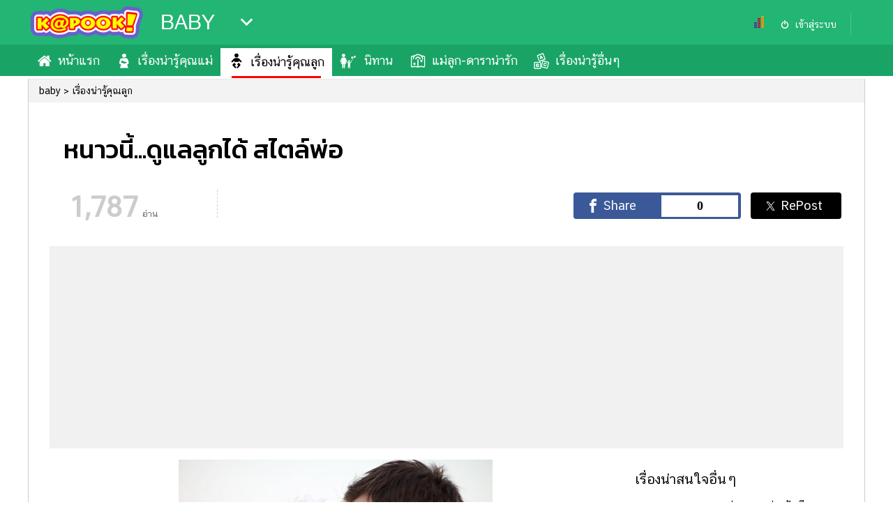

--- FILE ---
content_type: text/html; charset=utf-8
request_url: https://baby.kapook.com/view23958.html
body_size: 22807
content:
<!DOCTYPE html>
<html lang="th">
<head>
<meta charset="UTF-8">
<meta name="robots" content="max-image-preview:large">
<meta name="robots" content="index, follow">
<title>แม่และเด็ก หนาวนี้...ดูแลลูกได้ สไตล์พ่อ</title>
<link rel="canonical" href="https://baby.kapook.com/view23958.html">
<meta name="viewport" content="width=device-width, initial-scale=1">
<meta name="Description" content="แม่และเด็ก เมื่อลมหนาวโชยมา คุณพ่อและคุณแม่ ต้องหมั่นดูแลลูกน้อยอย่างใกล้ชิด วันนี้เรามี บทความ แม่และเด็ก และเคล็ดลับ การดูแลลูกน้อย เมื่ออากาศหนาว มาฝากกัน">
<meta name="Keywords" content="แม่และเด็ก,สุขภาพ,เกร็ดความรู้,หน้าหนาว">
<link rel="image_src" type="image/jpeg" href="https://my.kapook.com/r/1200/630/imagescontent/fb_img/30/">
<link rel="shortcut icon" href="//www.kapook.com/favicon.ico">
<meta property="fb:app_id" content="306795119462">
<meta property="og:type" content="website">
<meta property="og:title" content="">
<meta property="og:description" content="">
<meta property="og:image" content="https://my.kapook.com/r/1200/630/imagescontent/fb_img/30/">
<meta property="og:url" content="https://baby.kapook.com/view23958.html">
<meta property="og:site_name" content="kapook.com">
<meta property="article:published_time" content="2011-02-17T15:12:11+07:00">
<meta property="article:modified_time" content="2011-03-19T12:43:08+07:00">
<meta property="og:updated_time" content="2011-03-19T12:43:08+07:00">
<meta name="lead:image" property="lead:image" content="https://my.kapook.com/r/1200/630/imagescontent/fb_img/30/">
<meta name="publish-date" content="2011-02-17T15:12:11+07:00">
<meta name="twitter:card" content="summary_large_image">
<meta name="twitter:site" content="@kapookdotcom">
<meta name="twitter:creator" content="@kapookdotcom">
<meta name="twitter:title" content="">
<meta name="twitter:description" content="">
<meta name="twitter:image:src" content="https://my.thaicdn.net/r/1200/630/imagescontent/fb_img/30/">
<meta name="twitter:domain" content="kapook.com">
<meta name="robots" content="index, follow">
<meta name="cXenseParse:pageclass" content="article">
<meta name="cXenseParse:articleid" content="23958">
<meta name="cXenseParse:taxonomy" content="baby/เรื่องน่ารู้คุณลูก">
<meta name="cXenseParse:category" content="baby">
<meta name="cXenseParse:category" content="เรื่องน่ารู้คุณลูก">


<script type="application/ld+json">
    {
        "@context": "https://schema.org",
        "@type": "Organization",
        "name": "กระปุก",
        "alternateName": "กระปุก | Kapook",
        "url": "https://www.kapook.com/",
        "logo": "https://my.kapook.com/img-portal/logo-kapook.png"
    }
</script>
<script type="application/ld+json">
    {
        "@context": "https://schema.org/",
        "@type": "WebSite",
        "name": "กระปุกดอทคอม เว็บแรกที่คุณเลือก",
        "url": "https://www.kapook.com/",
        "description":"Kapook.com เว็บแรกที่คุณเลือก รวม ข่าว ผลบอล ดูดวง ดูหนัง ฟังเพลง ละคร พร้อมอัปเดต ราคาทองวันนี้ พยากรณ์อากาศ รูป คลิป และบทความสุดฮิตมากมาย ที่กระปุกดอทคอม",
        "sameAs": [
            "https://www.facebook.com/kapookdotcom",
            "https://twitter.com/kapookdotcom",
            "https://www.youtube.com/user/kapookdotcom",
            "https://www.instagram.com/kapookdotcom/",
            "https://www.dailymotion.com/kapookdotcom/"
        ]
    }
</script>
<script type="application/ld+json">
    {"@context":"https://schema.org/","@type":"BreadcrumbList","itemListElement":[{"@type":"ListItem","position":1,"name":"baby","item":"https://baby.kapook.com"},{"@type":"ListItem","position":2,"name":"เรื่องน่ารู้คุณลูก","item":"https://baby.kapook.com/baby"},{"@type":"ListItem","position":3,"name":"หนาวนี้...ดูแลลูกได้ สไตล์พ่อ","item":"https://baby.kapook.com/view23958.html"}]}</script>
<script type="application/ld+json">
    {"@context":"https://schema.org/","@type":"NewsArticle","mainEntityOfPage":{"@type":"WebPage","@id":"https://baby.kapook.com/view23958.html"},"headline":"หนาวนี้...ดูแลลูกได้ สไตล์พ่อ","description":"แม่และเด็ก เมื่อลมหนาวโชยมา คุณพ่อและคุณแม่ ต้องหมั่นดูแลลูกน้อยอย่างใกล้ชิด วันนี้เรามี บทความ แม่และเด็ก และเคล็ดลับ การดูแลลูกน้อย เมื่ออากาศหนาว มาฝากกัน","articleBody":"  หนาวนี้...ดูแลลูกได้ สไตล์พ่อ (Mother & Care )            เมื่อลมหนาวโชยมา คุณพ่อและคุณแม่ก็ด้วย คิดถึงสิ่งใดที่เกี่ยวข้องกับลูกเป็นอันดับแรกและอันดับต่อมาคะ ?           ความแห้งของอากาศ  อันดับที่ ...           ผิวพรรณที่แห้งตึง อันดับที่ ...           เสื้อกันหนาวหนาๆ อันดับที่ ...           อาการคันผิวยิบๆ อันดับที่ ...           การอาบน้ำที่ทรมาน อันดับที่ ...           ถุงเท้า หมวกอุ่นๆ อันดับที่ ...           ผ้าห่มผืนหนานุ่ม อันดับที่ ...           โรคภัยหน้าหนาว อันดับที่ ...Help me !!! please           ไม่ว่าจะจัดให้อยู่ในอันดับใด เจ้าหนูวัยซนของคุณพ่อก็มีโอกาสพบเจอสิ่งเหล่านี้แน่นอนค่ะ มาตรการเตรียมพร้อมแบบ “กันไว้ดีกว่าแก้” จึงเป็นสิ่งที่ละเลยไปไม่ได้ซะแล้ว ลองมาดูกันสิว่าคุณพ่อสามารถเข้ามาช่วยคุณแม่ \"ดูแล+ช่วยเหลือ+ปกป้อง+คุ้มครอง\" ลูกแบบแมน ๆ สมาร์ท ๆ อย่างไรบ้าง    ช่วยหนูจาก....ความแห้งของอากาศ          กระซิบนิด....แม้ฤดูหนาวในบ้านเราจะสั้นลงเรื่อยๆ แต่พ่อลูกที่อยู่แถวภาคเหนือ ตะวันออกเฉียงเหนือ ยังคงพบเจออากาศหนาวจัด และเย็นจัดนานอยู่หลายเดือน ซึ่งลมที่พัดแรง อากาศที่แห้ง ย่อมส่งผลกระทบต่อผิว โดยเฉพาะผิววัยเด็ก ซึ่งต่อมไขมันทำงานได้ไม่เต็มที่     Are you ready…พ่อเตรียมดูแล          อย่าได้พาลูกไปนอนใกล้หน้าต่าง * อย่าอยู่แถวประตูที่มีลมโกรก * ไม่ชวนลูกออกไปเล่นตากลมแรงนาน ๆ * แม้แสงแดดก็ไม่ควร ถึงอากาศจะเย็น แต่แดดจะแรง โดยเฉพาะช่วง 10.00-14.00 น. * อย่าได้ใจอ่อนให้ลูกไปวิ่งตากแดดช่วงนั้น * แต่ถ้าจำเป็นต้องพาลูกออกไปธุระด้วย ลองค้นหาเสื้อแขนยาว กางเกงขายาวในตู้มาให้ลูกใส่สิคะ * เลือกชุดเนื้อนุ่มอย่างผ้าสำลี * หลีกเลี่ยงผ้าแพร เพราะเมื่อสวมใส่จะยิ่งหนาวเย็นมากขึ้น * และควรสวมหมวกหรือกางร่มให้ลูกด้วยค่ะช่วยหนูจาก....ผิวพรรณที่แห้งตึง          กระซิบนิด....เพราะความแห้งของอากาศที่มีมากกว่าปกติ ทำให้ความชื้นในผิวของลูกระเหยง่ายและเร็ว เมื่อสัมผัสกับความแห้งของอากาศ ผิวลูกจึงสูญเสียความชุ่มชื่นได้ง่ายและรวดเร็วกว่าผิวคุณพ่อค่ะ ส่งผลให้ผิวลูกแห้งตึงและแตกได้ง่ายตามมาด้วย      Are you ready…พ่อเตรียมดูแล           ไม่ควรพาลูกออกไปสัมผัสลมหนาวนอกบ้าน เพราะจะทำให้ผิวแห้งยิ่งขึ้น * หลังอาบน้ำให้ใช้โลชั่นหรือครีมบํารุงผิวเด็กทาผิวลูกทันทีเพราะผิวกำลัง ชื้น ซึ่งรูขุมขนจะถูกเคลือบปิดทำให้ผิวคงความชุ่มชื่นได้ดี * เลือกครีมทาผิวที่ใช้แล้วไม่แพ้ทาเพียงเล็กน้อยก่อน สัก 1-2 วัน เพื่อสังเกตอาการแพ้ *ถ้าลูกไม่แพ้ให้ใช้ต่อไปได้ *แต่ถ้าลูกแพ้ควรงดใช้ * เวลาใช้ให้บีบใส่มือ * ลูบให้เนื้อครีมกระจายทาแขน ขา ลำตัว เพื่อให้เนื้อครีมซึมซาบเข้าสู่ผิวช่วยหนูด้วย....เสื้อกันหนาวหนา ๆ          กระซิบนิด....เพราะผิวของลูกยังบอบบาง ชั้นไขมันใต้ผิวยังทำงานไม่ดีเท่าผู้ใหญ่ อาการผิวแห้งจึงมาเยือนได้ง่าย คุณพ่ออย่าลืมรักษาความชุ่มชื้นของผิวลูกให้มากที่สุด โดยสวมเสื้อกันหนาวที่ให้ความอบอุ่น เพื่อช่วยลดการสูญเสียน้ำจากผิวลูก หรือสวมเสื้อแขนยาว กางเกงขายาว เพื่อปกป้องผิวจากอากาศที่หนาวเย็นนะคะ      Are you ready…พ่อเตรียมดูแล          เลือกเสื้อกันหนาวที่เป็นผ้าฝ้าย * ผ้าฝ้ายจะระบายอากาศได้ดี ทำให้ลูกไม่อึดอัด และยังใส่ในหน้าร้อนได้อีก * ให้ลูกใส่เสื้อสองชั้น * ชั้นนอกเป็นเสื้อกันหนาว * เนื้อผ้าควรสวมใส่สบาย อบอุ่น *ไม่เสียดสีให้ผิวลูกแห้งและระคายเคืองยิ่งขึ้น * ชั้นในเป็นเสื้อแขนยาว กางเกงขายาวอีกตัว * ถ้าไม่หนาวมากอาจใส่เสื้อผ้าธรรมดาซ้อนกันสองชั้นก็ได้ค่ะช่วยหนูจาก....อาการคันผิวยิบ ๆ          กระซิบนิด....เพราะโครงสร้างผิวเด็กยังไม่พัฒนาเต็มที่ มีการดูดซับน้ำและการสูญเสียน้ำมากกว่า เมื่อสัมผัสกับความแห้งของอากาศ ผิวจึงสูญเสียความชุ่มชื่นได้ง่ายและรวดเร็ว ทำให้ลูกผิวตึง แห้ง แตก และมีอาการคันยุบยิบง่าย ถ้าปล่อยให้ผิวแห้ง แตก คัน เป็นขุย ลูกก็จะเกา ทำให้ผิวอักเสบ แสบทรมานนักเชียวเวลาอาบน้ำ     Are you ready…พ่อเตรียมดูแล          ตัดเล็บลูกให้สั้นป้องกันลูกเกาจนเป็นแผล * อย่าใช้น้ำอุ่นจัด เพราะจะไปล้างไขมันที่เคลือบผิวออกไป ทำให้ผิวยิ่งแห้ง * อย่าปล่อยให้ลูกแช่น้ำนาน * ขณะอาบให้หยดเบบี้ออยล์ลงไปด้วย เพื่อช่วยเพิ่มความชุ่มชื้นให้ผิว * หลังอาบทาครีมหรือเบบี้ออยล์ให้ผิวชุ่มชื้นไม่แห้งคัน * ส่วนเสื้อไหมพรมจะอุ่น แต่ก็ทำให้ลูกอึดอัด คัน ไม่สบายตัวได้ * หันมาให้ลูกใส่เสื้อกันหนาวผ้าฝ้ายดีกว่าค่ะช่วยหนูจาก....การอาบน้ำที่ทรมาน            กระซิบนิด....เพราะศูนย์ควบคุมอุณหภูมิของร่างกายเด็กยังทำงานไม่เต็มที่ เหมือนเรา อุณหภูมิร่างกายจึงเปลี่ยนแปลงได้ง่ายตามสภาพอากาศ ถ้าถูกน้ำเย็นจัดก็พาลไม่สบายไปได้ ถ้าเห็นว่าลูกไม่ได้เล่นโลดโผนจนเหงื่อท่วมตัวก็อนุโลมไม่ต้องอาบ เพราะการอาบน้ำบ่อยจะทำให้ผิวลูกแห้งมากขึ้น แต่ถ้าคุณพ่อรักสะอาด อยากอาบน้ำให้ลูกทุกวันก็อาบวันละครั้งก็พอ     Are you ready…พ่อเตรียมดูแล          ถ้ากลัวว่าลูกจะหนาว เลือกอาบตอนบ่าย * อากาศจะไม่เย็นเท่าตอนเช้าและเย็น * ไม่ฟอกสบู่ทุกวันเพราะจะทำให้ผิวระคายเคือง * อาบเพียงน้ำเปล่าในอุณหภูมิปกติที่ไม่อุ่นจัดก็พอ * ส่วนสบู่ให้ใช้สบู่เด็กหรือสบู่เหลวเด็กโดยตรง เพราะมีความเป็นกรดคล้ายผิวเด็ก ไม่มีน้ำหอม ไม่มีสารระคายเคืองผิว * ขณะอาบน้ำก็ปิดประตูหน้าต่างให้มิดชิดไม่ให้มีลมพัดโกรกด้วยนะคะ ช่วยหนูด้วย....ถุงเท้า หมวกอุ่นๆ           กระซิบนิด....เมื่ออากาศเย็นลูกจะรู้สึกหนาว ระบบประสาทอัตโนมัติตอบสนองต่ออุณหภูมิในร่างกายที่ลดลง โดยลดการไหลเวียนของเลือดที่ผิวหนังให้น้อยลง ทำให้ผิวที่มือและเท้าเย็น ช่วงเช้าและกลางคืนอากาศจะเย็นอย่าได้มองข้ามการใส่เสื้อหนาๆ ใส่ถุงเท้า หมวกไหมพรมอุ่นๆ หรือถุงมือที่ช่วยให้ร่างกายลูกอบอุ่นมากที่สุด     Are you ready…พ่อเตรียมดูแล          เลือกถุงเท้าที่เป็นแบบผ้ายืดที่อ่อนนุ่ม ไม่คับรัดแน่นเกินไป *ควรเตรียมถุงเท้าให้ลูกใส่อย่างละสองคู่ก็พอค่ะใช้สลับกัน เพราะบ้านเราไม่หนาวนาน แถมลูกก็โตเร็วด้วย * แล้วเมื่อตื่นขึ้นมาปากลูกก็มีสิทธิ์แห้ง ตึง อาจแตกได้ และลูกอาจดึงจนลอกเป็นแผล * ควรใช้ทาวาสลีนหรือลิปมันเด็กทากันไว้ก่อน  * หลีกเลี่ยงการใช้ยาทาประเภทคาลาไมน์ เพราะจะทําให้ผิวหนังแห้งตึงมากขึ้นด้วยนะคะช่วยหนูด้วย....ผ้าห่มผืนหนานุ่ม          กระซิบนิด....สภาพอากาศที่หนาวเย็นจะทำให้ลูกเจ็บป่วยได้ง่าย เมื่อถึงเวลานอนต้องห่มผ้าให้หนากว่าปกติเพื่อให้ร่างกายอบอุ่นอยู่ตลอดเวลา ตกกลางคืนก็ลุกขึ้นมาดูลูกบ้าง เพราะธรรมชาติของเด็กเวลาหลับจะถีบผ้าห่มออก อาจทำให้เป็นไข้หวัดหรือปอดบวมได้ ไม่อยากให้ลูกเป็น ก็ต้องคอยห่มผ้าห่มให้ลูกด้วยนะคะ     Are you ready…พ่อเตรียมดูแล          ลูกควรซื้อผ้าห่มชนิดที่ถอดซักได้ * ด้านนอกอาจจะทำจากผ้าฝ้าย * ด้านในเป็นใยสังเคราะห์ * เลือกแบบที่ไม่หนักเกินไปด้วย เดี๋ยวลูกจะพาลอึดอัดไม่สบายตัว * หรือถ้าพาลูกไปตั้งแคมป์เที่ยวนอกสถานที่แล้วก่อกองไฟเพื่อผิงไฟให้คลายหนาว *ไม่ควรพาลูกไปอยู่ในบริเวณที่มีการก่อไฟ เพื่อผิงไฟให้ความอบอุ่นเพราะควันไฟจะระคายเคืองเยื่อบุทางเดินหายใจของลูก ทำให้ป่วยได้ด้วยเช่นกันค่ะช่วยหนูจาก....โรคภัยหน้าหนาว          กระซิบนิด....เพราะระบบภูมิต้านทานร่างกายเด็กต่ำกว่าผู้ใหญ่ ทำให้เจ็บป่วยได้ง่ายกว่า โดยเฉพาะเมื่อต้องเผชิญกับหน้าหนาว ซึ่งมีอากาศที่เย็นและแห้ง ทำให้เชื้อไวรัส และเชื้อแบคทีเรียที่ก่อให้เกิดโรคต่าง ๆ สามารถแพร่กระจายได้ดี ลูกจึงมีโอกาสเป็นไข้หวัด ปอดบวม ท้องเสีย หรือถ้าเป็นภูมิแพ้อยู่แล้วก็กระตุ้นให้เป็นมากขึ้น     Are you ready…พ่อเตรียมดูแล          ดูแลร่างกายให้ลูกอบอุ่นเสมอ * ให้ลูกดื่มน้ำอุ่น ๆ เพิ่มมาก ๆ เพราะร่างกายต้องการความอบอุ่นและน้ำ เพื่อปรับสมดุลจากอากาศที่ค่อนข้างหนาวเย็นและแห้ง ซึ่งทำให้ร่างกายสูญเสียน้ำมากกว่าปกติ แต่เด็กไม่ค่อยดื่มน้ำ เพราะอากาศเย็น ร่างกายจึงเสียสมดุลเพราะขาดน้ำ จึงไม่สามารถปรับตัวสู้กับอากาศภายนอกได้ ทำให้เจ็บป่วยไม่สบายได้ง่ายด้วยค่ะ  เรื่องราวผู้หญิง ความสวยงาม แฟชั่น ความรัก มากมาย คลิกเลย   คลิกอ่านความคิดเห็นของเพื่อน ๆ ได้ที่นี่ค่ะขอขอบคุณข้อมูลจาก","image":["https://my.kapook.com/imagescontent/fb_img/30/"],"datePublished":"2011-02-17T15:12:11+07:00","dateModified":"2011-03-19T12:43:08+07:00","author":{"@type":"Organization","name":"กระปุก","url":"https://www.kapook.com/"},"publisher":{"@type":"Organization","@id":"กระปุก","logo":{"@type":"ImageObject","url":"https://my.kapook.com/img-portal/logo-kapook.png"}}}</script>



<link rel="dns-prefetch" href="//www.google-analytics.com">
<link rel="dns-prefetch" href="//googleads.g.doubleclick.net">
<link rel="dns-prefetch" href="//fonts.googleapis.com">
<link rel="dns-prefetch" href="//my.kapook.com">
<link rel="preconnect" href="https://fonts.googleapis.com">
<link rel="preconnect" href="https://fonts.gstatic.com" crossorigin>
<link rel='preload' as='style' href='https://fonts.googleapis.com/css2?family=Kanit:wght@500;700&display=swap'>
<link rel='stylesheet' href='https://fonts.googleapis.com/css2?family=Kanit:wght@500;700&display=swap'>
<link rel="stylesheet" href="//my.kapook.com/fonts/kittithada_roman/fontface.css">
<link rel="stylesheet" href="//my.kapook.com/fonts/chatthai/fontface.css">
<link rel="stylesheet" type="text/css" media="all" href="//my.kapook.com/css/portal/theme.css">
<link rel="stylesheet" type="text/css" media="all" href="//my.kapook.com/signin_2017/css/main.css">


<style>
.nav ul>li>a:before { content:""; display:inline; float:left; margin: 0 2px 0 0; width:30px; height:40px; background:url(//my.kapook.com/svg-portal/ico-baby.svg) 0 0 no-repeat; background-size:24px;}
.nav ul>li.active>a:before, .nav ul>li:hover>a:before { background:url(//my.kapook.com/svg-portal/ico-baby2.svg) 0 0 no-repeat; background-size:24px;}
.nav ul>li:first-child>a:before { background-position: 0 0}
.nav ul>li:nth-child(2)>a:before { background-position: 0 -40px}
.nav ul>li:nth-child(3)>a:before { background-position: 0 -80px}
.nav ul>li:nth-child(4)>a:before { background-position: 0 -120px}
.nav ul>li:nth-child(5)>a:before { background-position: 0 -160px}
.nav ul>li:nth-child(6)>a:before { background-position: 0 -200px}
.nav ul>li:nth-child(7)>a:before { background-position: 0 -240px}
.nav ul>li:nth-child(8)>a:before { background-position: 0 -280px}
.nav ul>li:nth-child(9)>a:before { background-position: 0 -320px}
.nav ul>li:nth-child(10)>a:before { background-position: 0 -360px}
.nav ul>li:nth-child(11)>a:before { background-position: 0 -400px}
.nav ul>li:nth-child(12)>a:before { background-position: 0 -440px}
.listportal2 strong {color: #000 !important; font-size: 30px !important}
.cx-related { margin:10px 0; width:100%; clear:both; overflow:hidden}
.cx-related .header-related strong {font-family:'kittithada_roman'; display: block; font-weight: normal; font-size:34px; padding: 0 5px 5px;}
.cx-related .cx-item { overflow:hidden}
.cx-related .cx-item a { display:block; width:100%;}
.cx-related .cx-item img { width:100%; height:auto;}
.cx-related .cx-item h3 { font-family:'CS ChatThaiUI'; font-size: 16px; line-height: 24px; font-weight: normal; font-style: normal; color: #000; padding:0 5px 9px; margin: 0;}
.cx-related .cx-item a:hover h3 { color:rgb(128, 0, 0); }

.popular-right-container { overflow: hidden;}
.popular-right-item-container { width: 100%; margin-bottom: 1em }
.popular-right-item-image { width: 100%; height: auto; display: block; }
.popular-right-item-title { font-size: 18px; color: #000;}
.related-bottom-container { width: 100%; overflow: hidden; }
.related-bottom-item-container { width:33.33%; height: 230px; float: left; box-sizing:border-box; padding:6px; }
.related-bottom-item-image { width:100%; height:auto; display: block; }
.related-bottom-item-title { font-size: 18px; color: #000;}

/*Creator Profile*/
.creator-profile { background: #21B573; color:#FFF; margin: 0 10px 26px 0; border-radius: 12px; padding: 8px; display: flex; }
.creator-photo { padding: 16px;}
.main_article .creator-photo img { border-radius: 50%; max-width:100px !important;  width: 100px !important; height: 100px !important;}
.creator-info { flex-grow: 1; }
.creator-info strong { font-size: 34px; font-family: 'kanit', Tahoma, sans-serif; font-weight: 500; display: block;}
.creator-info span { font-size: 15px; color: #58FFB5; display: block;}
.creator-info p { font-size: 16px; padding-right: 20px; line-height: 24px; margin: 10px 0;}
.creator-social { display: flex; flex-direction: row; gap: 16px;}
.creator-social a { color: #FFF;}
.creator-social-link img { opacity: .5;}

/* taboola mid article */
#taboola-mid-article-thumbnails { max-width :500px; margin:20px auto;}
</style>



<script src="//my.kapook.com/jquery/jquery-1.9.1.min.js"></script>
<meta name="category" content="baby_baby">

<link href="//my.kapook.com/css-template2017/content_template2017.css" rel="stylesheet" type="text/css" media="all">


<!--Lead async-->
<script async src="https://cdn.thelead.tech/lead/lead-latest.js" data-project-id="kapook" data-domain="kapook.com"></script>


   
  <!-- pubmatic > dfp -->
  <script type="text/javascript">
    var PWT={};
    var googletag = googletag || {};
    googletag.cmd = googletag.cmd || [];
    PWT.jsLoaded = function(){
      (function() {
        var gads = document.createElement('script');
        var useSSL = 'https:' == document.location.protocol; 
        gads.src = (useSSL ? 'https:' : 'http:') + '//securepubads.g.doubleclick.net/tag/js/gpt.js';
        var node = document.getElementsByTagName('script')[0];
        node.parentNode.insertBefore(gads, node);
      })();
    };
    (function() {
        var purl = window.location.href;
        var url = '//ads.pubmatic.com/AdServer/js/pwt/156743/740';
        var profileVersionId = '';
        if(purl.indexOf('pwtv=')>0){
          var regexp = /pwtv=(.*?)(&|$)/g;
          var matches = regexp.exec(purl);
          if(matches.length >= 2 && matches[1].length > 0){
            profileVersionId = '/'+matches[1];
          }
        }
        var wtads = document.createElement('script');
        wtads.async = true;
        wtads.type = 'text/javascript';
        wtads.src = url+profileVersionId+'/pwt.js';
        var node = document.getElementsByTagName('script')[0];
        node.parentNode.insertBefore(wtads, node);
    })();
  </script>
  
      
    <script data-ad-client="ca-pub-2252168419307880" async src="https://pagead2.googlesyndication.com/pagead/js/adsbygoogle.js"></script>    
  
<script>
  var slot1;
  var interstitialSlot;
  googletag.cmd.push(function() {
        googletag.defineSlot('/16357739/baby300pc', [[1,1],[300,250]], 'div-gpt-ad-1530787260275-0').setCollapseEmptyDiv(true).addService(googletag.pubads());
        googletag.defineSlot('/16357739/Baby_300_2_PC', [[300,250],[1,1],[300,600]], 'div-gpt-ad-1584418298394-0').setCollapseEmptyDiv(true).addService(googletag.pubads());
        googletag.defineSlot('/16357739/baby728pc', [[728,90],[1,1]], 'div-gpt-ad-1530787260275-2').setCollapseEmptyDiv(true).addService(googletag.pubads());
        googletag.defineSlot('/16357739/baby970pc', [[970,250],[1,1]], 'div-gpt-ad-1530787260275-3').setCollapseEmptyDiv(true).addService(googletag.pubads());
        googletag.defineSlot('/16357739/1px_baby_PC_inread', [1,1], 'div-gpt-ad-1536223979658-0').setCollapseEmptyDiv(true).addService(googletag.pubads());
        googletag.defineSlot('/16357739/Skin_Baby', [[1,1],[1500,900]], 'div-gpt-ad-1538560919212-0').setCollapseEmptyDiv(true).addService(googletag.pubads());
              slot1 = googletag.defineSlot('/16357739/gallery_desktop_728', [[728,90],[1,1]], 'div-gpt-ad-1535441830629-0').addService(googletag.pubads());
            interstitialSlot = googletag.defineOutOfPageSlot('/16357739/Baby_inter_mob', googletag.enums.OutOfPageFormat.INTERSTITIAL);
        if (interstitialSlot) {
      interstitialSlot.addService(googletag.pubads());       
    }          
          googletag.defineSlot('/16357739/Baby_1x1_adrefresh_pc', [1, 1], 'div-gpt-ad-1663217860680-0').addService(googletag.pubads());
              googletag.defineSlot('/16357739/Outstream_adbeyond_Baby_PC', [1, 1], 'div-gpt-ad-1680679826717-0').addService(googletag.pubads());
               googletag.defineSlot('/16357739/aby_inter_baby', [1, 1], 'div-gpt-ad-1728541697787-0').addService(googletag.pubads());
        googletag.defineSlot('/16357739/hybrid_in-image', [1, 1], 'div-gpt-ad-1698223132859-0').addService(googletag.pubads());       
    googletag.defineSlot('/16357739/teads_inread', [1, 1], 'div-gpt-ad-1701839451974-0').addService(googletag.pubads()); 
    googletag.defineOutOfPageSlot('/16357739/Adbro_Out_of_page', 'div-gpt-ad-1685420347082-0').addService(googletag.pubads());
    googletag.defineSlot('/16357739/glia_pc', [1, 1], 'div-gpt-ad-1708067106338-0').addService(googletag.pubads());
    googletag.pubads().enableSingleRequest();
    googletag.pubads().collapseEmptyDivs(true);
    googletag.pubads().addEventListener('slotRenderEnded', function(event) {
      setsticky(event.slot);
      if (event.slot.getSlotElementId() == 'div-gpt-ad-1538560919212-0' ) {
        console.log('slot fix ' + event.slot.getSlotElementId());
        if ($('#div-gpt-ad-1538560919212-0').find('iframe') && $('#div-gpt-ad-1538560919212-0').css('display') != 'none') {
          console.log('slot show ' + event.slot.getSlotElementId());
          skin2vdo(event.slot);
        }            
      }
    });
    googletag.pubads().addEventListener('impressionViewable', function(event) {
        setrelative(event.slot);
    });
    googletag.enableServices();
  });  
</script>

<style>
  .head_article { overflow: hidden;}
  #container { overflow: inherit !important;}
  #container:after { content:""; clear:both; display: block}
  .h90 { width:728px; height: 90px; margin: 15px auto; bottom:0 !important; position: relative;}
  h1 { padding:20px 20px 0;}
  .fullbanner {width: 100%; height: 290px; margin: 16px 0 16px; clear: both; background:#f1f1f1}
  .fullbanner>div { padding:16px; margin:0 auto; width:970px;}
  .container_article { display:table;}
  .wrap_article { display:table-row;}
  .main_article img { max-width: 100% !important; height: auto !important;}
  .main_article { width:820px; padding-right: 20px; display:table-cell; vertical-align: top;}
  .main_article .content { font-size: 18px; line-height: 28px;}
  .main_article p { margin:20px 0;}
  .aside_article { width:300px; display:table-cell; vertical-align: top;}
  .main_article .content>h2 , .main_article .content div>h2{ font-size: 34px !important; font-weight: bold; }
  .main_article .content>h3 , .main_article .content div>h3{ font-size: 30px !important; font-weight: bold; }
  .main_article .content>h4 , .main_article .content div>h4{ font-size: 28px !important; font-weight: bold; }
  .main_article .content>h5 , .main_article .content div>h5{ font-size: 26px !important; font-weight: bold; }
  .main_article .content>h6 , .main_article .content div>h6{ font-size: 24px !important; font-weight: bold; }
  .recommend-wsense { width: 1200px; margin: 20px auto;}
  .recommend-wsense strong { font-family: 'kittithada_roman', Tahoma, sans-serif; font-weight: normal; font-size: 44px; padding: 0 10px 5px;}
  .recommend-bottom-container { clear: both; overflow: hidden;}
  .recommend-bottom-item-container { width:33.33%; float: left; box-sizing: border-box; padding: 10px; }
  .recommend-bottom-item-image { width:380px; height: 199px; object-fit: cover; }
  .recommend-bottom-item-title { color: #000; line-height: 24px; font-size: 18px; height: 73px; overflow: hidden;}
  .recommend-bottom-item-description { display: none; }
  .fb-comments.fb_iframe_widget,.fb_iframe_widget span,.fb_iframe_widget span iframe { width: 100% !important;}
  #fb-widget { width:1200px; margin:0 auto; border:1px solid #ccc; padding:20px; box-sizing:content-box;}
  .hd-comment { background:#efefef; font-size:22px; padding:19px; font-weight:bold; border:1px solid #ccc;}
</style>

<!-- Facebook Pixel Code -->
<script>
  !function(f,b,e,v,n,t,s)
  {if(f.fbq)return;n=f.fbq=function(){n.callMethod?
  n.callMethod.apply(n,arguments):n.queue.push(arguments)};
  if(!f._fbq)f._fbq=n;n.push=n;n.loaded=!0;n.version='2.0';
  n.queue=[];t=b.createElement(e);t.async=!0;
  t.src=v;s=b.getElementsByTagName(e)[0];
  s.parentNode.insertBefore(t,s)}(window, document,'script',
  'https://connect.facebook.net/en_US/fbevents.js');
  fbq('init', '162488171107136');
  fbq('track', 'PageView');
</script>
<noscript><img height="1" width="1" alt="" style="display:none"
  src="https://www.facebook.com/tr?id=162488171107136&ev=PageView&noscript=1"
/></noscript>

<!-- ga -->
<script async src="https://www.googletagmanager.com/gtag/js?id=G-DBZBLF8EQ4"></script>
<script>
  window.dataLayer = window.dataLayer || [];
  function gtag(){dataLayer.push(arguments);}
  gtag('js', new Date());
  gtag('config', 'G-DBZBLF8EQ4');
</script>

<!--taboola content theme 28/9/22 -->
<script type="text/javascript">
  window._taboola = window._taboola || [];
  _taboola.push({article:'auto'});
  !function (e, f, u, i) {
    if (!document.getElementById(i)){
      e.async = 1;
      e.src = u;
      e.id = i;
      f.parentNode.insertBefore(e, f);
    }
  }(document.createElement('script'),
  document.getElementsByTagName('script')[0],
  '//cdn.taboola.com/libtrc/kapook/loader.js',
  'tb_loader_script');
  if(window.performance && typeof window.performance.mark == 'function')
    {window.performance.mark('tbl_ic');}
</script>

<script async src="https://cdn.taboola.com/webpush/publishers/1789067/taboola-push-sdk.js"></script>

</head>



<body >  

  <div id='div-gpt-ad-1728541697787-0'>
  <script>
    googletag.cmd.push(function() { googletag.display('div-gpt-ad-1728541697787-0'); });
  </script>
</div>
 

<!--Ads Refresh-->
<div id='div-gpt-ad-1663217860680-0'>
  <script>
    googletag.cmd.push(function() { googletag.display('div-gpt-ad-1663217860680-0'); });
  </script>
</div>
 

<div id="fb-root"></div>
<script>(function(d, s, id) {
  var js, fjs = d.getElementsByTagName(s)[0];
  if (d.getElementById(id)) return;
  js = d.createElement(s); js.id = id;
  js.src = 'https://connect.facebook.net/th_TH/sdk.js#xfbml=1&version=v13.0&appId=306795119462&autoLogAppEvents=1';
  fjs.parentNode.insertBefore(js, fjs);
}(document, 'script', 'facebook-jssdk'));</script>

<div class="head">
  <div class="container">
    <div>
      <div class="logo">
        <a href="//www.kapook.com">
          <img src="//my.kapook.com/img-portal/logo-kapook.png" alt="">
        </a>
      </div>
    </div>
    <div class="portal">
      <strong><a href="/" title="">BABY</a></strong>
      <div class="menu" track="listportal"></div>
      <div class="listportal2">
                      <div class="nav-news">
                 <strong>ข่าว-ความรู้</strong>
                                     <a href="https://news.kapook.com" track="listnav-ข่าว">ข่าว</a>
                                     <a href="https://women.kapook.com/star.php" track="listnav-ข่าวบันเทิง">ข่าวบันเทิง</a>
                                     <a href="https://lottery.kapook.com" track="listnav-ตรวจหวย">ตรวจหวย</a>
                                     <a href="https://football.kapook.com" track="listnav-ผลบอลสด">ผลบอลสด</a>
                                     <a href="https://money.kapook.com" track="listnav-การเงิน">การเงิน</a>
                                     <a href="https://education.kapook.com" track="listnav-การศึกษา">การศึกษา</a>
                              </div>
                      <div class="nav-entertain">
                 <strong>บันเทิง</strong>
                                     <a href="https://movie.kapook.com" track="listnav-ดูหนัง">ดูหนัง</a>
                                     <a href="https://musicstation.kapook.com" track="listnav-Music Station">Music Station</a>
                                     <a href="https://drama.kapook.com" track="listnav-ละคร">ละคร</a>
                                     <a href="https://women.kapook.com/star.php" track="listnav-บันเทิงเกาหลี">บันเทิงเกาหลี</a>
                              </div>
                      <div class="nav-lifestyle">
                 <strong>ไลฟ์ไตล์</strong>
                                     <a href="https://horoscope.kapook.com" track="listnav-ดูดวง">ดูดวง</a>
                                     <a href="https://women.kapook.com" track="listnav-ผู้หญิง">ผู้หญิง</a>
                                     <a href="https://men.kapook.com" track="listnav-ผู้ชาย">ผู้ชาย</a>
                                     <a href="https://health.kapook.com" track="listnav-สุขภาพ">สุขภาพ</a>
                                     <a href="https://travel.kapook.com" track="listnav-ท่องเที่ยว">ท่องเที่ยว</a>
                                     <a href="https://cooking.kapook.com" track="listnav-สูตรอาหารง่ายๆ">สูตรอาหารง่ายๆ</a>
                              </div>
                      <div class="nav-shopping">
                 <strong>ช้อปปิ้ง</strong>
                                     <a href="https://car.kapook.com" track="listnav-รถยนต์">รถยนต์</a>
                                     <a href="https://home.kapook.com" track="listnav-บ้านและการตกแต่ง">บ้านและการตกแต่ง</a>
                                     <a href="https://mobile.kapook.com" track="listnav-มือถือ">มือถือ</a>
                                     <a href="https://money.kapook.com/gold" track="listnav-ราคาทอง">ราคาทอง</a>
                                     <a href="https://gasprice.kapook.com/gasprice.php" track="listnav-ราคาน้ำมัน">ราคาน้ำมัน</a>
                              </div>
                      <div class="nav-photo">
                 <strong>วาไรตี้</strong>
                                     <a href="https://wedding.kapook.com" track="listnav-แต่งงาน">แต่งงาน</a>
                                     <a href="https://baby.kapook.com" track="listnav-แม่และเด็ก">แม่และเด็ก</a>
                                     <a href="https://pet.kapook.com" track="listnav-สัตว์เลี้ยง">สัตว์เลี้ยง</a>
                                     <a href="https://infographic.kapook.com" track="listnav-Infographic">Infographic</a>
                              </div>
                      <div class="nav-variety">
                 <strong>บริการ</strong>
                                     <a href="https://www.kapook.com/app" track="listnav-แอปฯ กระปุก">แอปฯ กระปุก</a>
                                     <a href="https://www.kapook.com/advert" track="listnav-ติดต่อโฆษณา">ติดต่อโฆษณา</a>
                                     <a href="https://www.kapook.com/notice" track="listnav-แจ้งปัญหา">แจ้งปัญหา</a>
                                     <a href="https://job.kapook.com" track="listnav-ร่วมงานกับเรา">ร่วมงานกับเรา</a>
                              </div>
                </div>
    </div>

    <div class="today">

      <my-profile></my-profile>
      
      <script type="text/javascript" language="javascript1.1">page='baby_content';</script>      <div id="truehits_div"></div>
      <script type="text/javascript">
        (function(){var ga1 = document.createElement('script');ga1.type='text/javascript';ga1.async=true;ga1.src="//lvs.truehits.in.th/dataa/a0000034.js";var s=document.getElementsByTagName('script')[0];s.parentNode.insertBefore(ga1, s);})();
      </script>
    </div>
  </div>
</div>

<div class="nav">
  <div class="container">
    <ul class="list-top-menu">
            <li  catc="home" class=""><a href="https://baby.kapook.com/" track="nav-หน้าแรก">หน้าแรก</a>
                  </li>
            <li  catc="mom" class=""><a href="https://baby.kapook.com/mom" track="nav-เรื่องน่ารู้คุณแม่">เรื่องน่ารู้คุณแม่</a>
                  </li>
            <li  catc="baby" class=""><a href="https://baby.kapook.com/baby" track="nav-เรื่องน่ารู้คุณลูก">เรื่องน่ารู้คุณลูก</a>
                  </li>
            <li  catc="tale" class=""><a href="https://baby.kapook.com/tale" track="nav-นิทาน">นิทาน</a>
                  </li>
            <li  catc="baby-star" class=""><a href="https://baby.kapook.com/baby-star" track="nav-แม่ลูก-ดาราน่ารัก">แม่ลูก-ดาราน่ารัก</a>
                  </li>
            <li  catc="other" class=""><a href="https://baby.kapook.com/other" track="nav-เรื่องน่ารู้อื่นๆ">เรื่องน่ารู้อื่นๆ</a>
                  </li>
        </ul>
  </div>
</div>

<script type="text/javascript">
  var current_cat = "baby";
</script>
  <div id="nav-top">
    <p class="bradecramp">
      <span class="icon-home"></span>
      <span><a href="https://baby.kapook.com" title="หน้าแรก baby"><span>baby</span></a></span>
      <span><a href="https://baby.kapook.com/baby" title="เรื่องน่ารู้คุณลูก"><span>เรื่องน่ารู้คุณลูก</span></a></span>
    </p>
  </div>


<div id="container">

  <div class="head_article">
    <h1>หนาวนี้...ดูแลลูกได้ สไตล์พ่อ</h1>
        <div class="social-share">
      <p class="num-view setview_em">1,787<em>อ่าน</em></p>
    </div>
    <div class="share-group">
      <div class="tw-share tw-btn" data-url="https://baby.kapook.com/view23958.html"><a href="#" class="btnClick"><img src="//my.kapook.com/review/svg/x.svg" alt="" /></a></div>
      <div class="fb-share fb-btn" data-url="https://baby.kapook.com/view23958.html"><a href="#" class="btnClick"><img src="//my.kapook.com/review/svg/facebook.svg" alt="" /><span class="boxCount">0</span></a></div>
    </div>
  </div>

      <div class="fullbanner" style="text-align: center; ">
        <div id="div-gpt-ad-1530787260275-3">
          <script>  
            googletag.cmd.push(function() { googletag.display('div-gpt-ad-1530787260275-3'); });
          </script>
        </div>
        <!-- /16357739/Adbro_Out_of_page -->
        <div id='div-gpt-ad-1685420347082-0' style="width:1px; height:1px;">
          <script>
            googletag.cmd.push(function() { googletag.display('div-gpt-ad-1685420347082-0'); });
          </script>
        </div>
    </div>
    <div class="container_article">
    <div class="wrap_article">
      <div id="main_article" class="main_article">
        <div class="content lead-tracker" data-event-id="visibility" data-duration="1" data-string1="d_" data-string2="content">
          
          
           <div style="text-align: center;"><img height="300" width="450" border="0" alt="baby" style="width: 450px; height: 300px;" class="img-mobile" src="//img.thaicdn.net/image/baby/01_423.jpg" /><br /> </div><span style="font-weight: bold;"><br />หนาวนี้...ดูแลลูกได้ สไตล์พ่อ</span> <span style="font-weight: bold;">(Mother &amp; Care )</span><br /><br /><span style="color: rgb(0, 0, 255);">&nbsp;&nbsp;&nbsp;&nbsp;&nbsp;&nbsp;&nbsp;&nbsp;&nbsp;&nbsp;&nbsp; เมื่อลมหนาวโชยมา คุณพ่อและคุณแม่ก็ด้วย คิดถึงสิ่งใดที่เกี่ยวข้องกับลูกเป็นอันดับแรกและอันดับต่อมาคะ ?</span><br /><br style="font-weight: bold;" /><span style="font-weight: bold;">&nbsp;&nbsp;&nbsp;&nbsp;&nbsp;&nbsp;&nbsp;&nbsp;&nbsp; </span><strong><img height="15" width="15" alt="icon" src="//image.kapook.com/images/flower2.gif" /> </strong><span style="font-weight: bold;">ความแห้งของอากาศ&nbsp; อันดับที่ ...</span><br style="font-weight: bold;" /><span style="font-weight: bold;"><br /></span><span style="font-weight: bold;">&nbsp;&nbsp;&nbsp;&nbsp;&nbsp;&nbsp;&nbsp;&nbsp;&nbsp; </span><strong><img height="15" width="15" alt="icon" src="//image.kapook.com/images/flower2.gif" /> </strong><span style="font-weight: bold;">ผิวพรรณที่แห้งตึง อันดับที่ ...</span><br style="font-weight: bold;" /><span style="font-weight: bold;"><br /></span><span style="font-weight: bold;">&nbsp;&nbsp;&nbsp;&nbsp;&nbsp;&nbsp;&nbsp;&nbsp;&nbsp; </span><strong><img height="15" width="15" alt="icon" src="//image.kapook.com/images/flower2.gif" /> </strong><span style="font-weight: bold;">เสื้อกันหนาวหนาๆ อันดับที่ ...</span><br style="font-weight: bold;" /><span style="font-weight: bold;"><br /></span><span style="font-weight: bold;">&nbsp;&nbsp;&nbsp;&nbsp;&nbsp;&nbsp;&nbsp;&nbsp;&nbsp; </span><strong><img height="15" width="15" alt="icon" src="//image.kapook.com/images/flower2.gif" /> </strong><span style="font-weight: bold;">อาการคันผิวยิบๆ อันดับที่ ...</span><br style="font-weight: bold;" /><span style="font-weight: bold;"><br /></span><span style="font-weight: bold;">&nbsp;&nbsp;&nbsp;&nbsp;&nbsp;&nbsp;&nbsp;&nbsp;&nbsp; </span><strong><img height="15" width="15" alt="icon" src="//image.kapook.com/images/flower2.gif" /> </strong><span style="font-weight: bold;">การอาบน้ำที่ทรมาน อันดับที่ ...</span><br style="font-weight: bold;" /><span style="font-weight: bold;"><br /></span><span style="font-weight: bold;">&nbsp;&nbsp;&nbsp;&nbsp;&nbsp;&nbsp;&nbsp;&nbsp;&nbsp; </span><strong><img height="15" width="15" alt="icon" src="//image.kapook.com/images/flower2.gif" /> </strong><span style="font-weight: bold;">ถุงเท้า หมวกอุ่นๆ อันดับที่ ...</span><br style="font-weight: bold;" /><span style="font-weight: bold;"><br /></span><span style="font-weight: bold;">&nbsp;&nbsp;&nbsp;&nbsp;&nbsp;&nbsp;&nbsp;&nbsp;&nbsp; </span><strong><img height="15" width="15" alt="icon" src="//image.kapook.com/images/flower2.gif" /> </strong><span style="font-weight: bold;">ผ้าห่มผืนหนานุ่ม อันดับที่ ...</span><br style="font-weight: bold;" /><span style="font-weight: bold;"><br />&nbsp;&nbsp;&nbsp;&nbsp;&nbsp;&nbsp;&nbsp;&nbsp;&nbsp; </span><strong><img height="15" width="15" alt="icon" src="//image.kapook.com/images/flower2.gif" /> </strong><span style="font-weight: bold;">โรคภัยหน้าหนาว อันดับที่ ...</span><br /><br /><span style="font-weight: bold; background-color: rgb(255, 255, 0);">Help me !!! please</span><br /><br />&nbsp;&nbsp;&nbsp;&nbsp;&nbsp;&nbsp;&nbsp;&nbsp;&nbsp;&nbsp; ไม่ว่าจะจัดให้อยู่ในอันดับใด เจ้าหนูวัยซนของคุณพ่อก็มีโอกาสพบเจอสิ่งเหล่านี้แน่นอนค่ะ มาตรการเตรียมพร้อมแบบ “กันไว้ดีกว่าแก้” จึงเป็นสิ่งที่ละเลยไปไม่ได้ซะแล้ว ลองมาดูกันสิว่าคุณพ่อสามารถเข้ามาช่วยคุณแม่ "ดูแล+ช่วยเหลือ+ปกป้อง+คุ้มครอง" ลูกแบบแมน ๆ สมาร์ท ๆ อย่างไรบ้าง<br /><span style="font-weight: bold;">&nbsp;&nbsp;&nbsp; </span><br style="font-weight: bold;" /><span style="font-weight: bold; background-color: rgb(0, 255, 255);">ช่วยหนูจาก....ความแห้งของอากาศ</span><br style="font-weight: bold;" /><br /><span style="font-weight: bold;">&nbsp;&nbsp;&nbsp;&nbsp;&nbsp;&nbsp;&nbsp;&nbsp;&nbsp; </span><span style="font-weight: bold;">กระซิบนิด....</span>แม้ฤดูหนาวในบ้านเราจะสั้นลงเรื่อยๆ แต่พ่อลูกที่อยู่แถวภาคเหนือ ตะวันออกเฉียงเหนือ ยังคงพบเจออากาศหนาวจัด และเย็นจัดนานอยู่หลายเดือน ซึ่งลมที่พัดแรง อากาศที่แห้ง ย่อมส่งผลกระทบต่อผิว โดยเฉพาะผิววัยเด็ก ซึ่งต่อมไขมันทำงานได้ไม่เต็มที่<br />&nbsp;&nbsp;&nbsp; <br /><span style="font-weight: bold; color: rgb(0, 0, 255);"><img border="0" alt="" src="//img.thaicdn.net/image/icon/dookdik-24.gif" /> </span><span style="font-weight: bold; color: rgb(128, 0, 0);">Are you ready…พ่อเตรียมดูแล</span><br /><br /><span style="font-weight: bold;">&nbsp;&nbsp;&nbsp;&nbsp;&nbsp;&nbsp;&nbsp;&nbsp;&nbsp; </span>อย่าได้พาลูกไปนอนใกล้หน้าต่าง * อย่าอยู่แถวประตูที่มีลมโกรก * ไม่ชวนลูกออกไปเล่นตากลมแรงนาน ๆ * แม้แสงแดดก็ไม่ควร ถึงอากาศจะเย็น แต่แดดจะแรง โดยเฉพาะช่วง 10.00-14.00 น. * อย่าได้ใจอ่อนให้ลูกไปวิ่งตากแดดช่วงนั้น * แต่ถ้าจำเป็นต้องพาลูกออกไปธุระด้วย ลองค้นหาเสื้อแขนยาว กางเกงขายาวในตู้มาให้ลูกใส่สิคะ * เลือกชุดเนื้อนุ่มอย่างผ้าสำลี * หลีกเลี่ยงผ้าแพร เพราะเมื่อสวมใส่จะยิ่งหนาวเย็นมากขึ้น * และควรสวมหมวกหรือกางร่มให้ลูกด้วยค่ะ<br /><br /><span style="font-weight: bold; background-color: rgb(0, 255, 255);">ช่วยหนูจาก....ผิวพรรณที่แห้งตึง</span><br /><br /><span style="font-weight: bold;">&nbsp;&nbsp;&nbsp;&nbsp;&nbsp;&nbsp;&nbsp;&nbsp;&nbsp; </span><span style="font-weight: bold;">กระซิบนิด....</span>เพราะความแห้งของอากาศที่มีมากกว่าปกติ ทำให้ความชื้นในผิวของลูกระเหยง่ายและเร็ว เมื่อสัมผัสกับความแห้งของอากาศ ผิวลูกจึงสูญเสียความชุ่มชื่นได้ง่ายและรวดเร็วกว่าผิวคุณพ่อค่ะ ส่งผลให้ผิวลูกแห้งตึงและแตกได้ง่ายตามมาด้วย<br />&nbsp;&nbsp;&nbsp;&nbsp; <br /><span style="font-weight: bold; color: rgb(0, 0, 255);"><img border="0" alt="" src="//img.thaicdn.net/image/icon/dookdik-24.gif" /> </span><span style="font-weight: bold; color: rgb(128, 0, 0);">Are you ready…พ่อเตรียมดูแล</span><br /><br />&nbsp;&nbsp;&nbsp;&nbsp;&nbsp;&nbsp;&nbsp;&nbsp;&nbsp;&nbsp; ไม่ควรพาลูกออกไปสัมผัสลมหนาวนอกบ้าน เพราะจะทำให้ผิวแห้งยิ่งขึ้น * หลังอาบน้ำให้ใช้โลชั่นหรือครีมบํารุงผิวเด็กทาผิวลูกทันทีเพราะผิวกำลัง ชื้น ซึ่งรูขุมขนจะถูกเคลือบปิดทำให้ผิวคงความชุ่มชื่นได้ดี * เลือกครีมทาผิวที่ใช้แล้วไม่แพ้ทาเพียงเล็กน้อยก่อน สัก 1-2 วัน เพื่อสังเกตอาการแพ้ *ถ้าลูกไม่แพ้ให้ใช้ต่อไปได้ *แต่ถ้าลูกแพ้ควรงดใช้ * เวลาใช้ให้บีบใส่มือ * ลูบให้เนื้อครีมกระจายทาแขน ขา ลำตัว เพื่อให้เนื้อครีมซึมซาบเข้าสู่ผิว<br /><br /><span style="font-weight: bold; background-color: rgb(0, 255, 255);">ช่วยหนูด้วย....เสื้อกันหนาวหนา ๆ</span><br /><br /><span style="font-weight: bold;">&nbsp;&nbsp;&nbsp;&nbsp;&nbsp;&nbsp;&nbsp;&nbsp;&nbsp; </span><span style="font-weight: bold;">กระซิบนิด....</span>เพราะผิวของลูกยังบอบบาง ชั้นไขมันใต้ผิวยังทำงานไม่ดีเท่าผู้ใหญ่ อาการผิวแห้งจึงมาเยือนได้ง่าย คุณพ่ออย่าลืมรักษาความชุ่มชื้นของผิวลูกให้มากที่สุด โดยสวมเสื้อกันหนาวที่ให้ความอบอุ่น เพื่อช่วยลดการสูญเสียน้ำจากผิวลูก หรือสวมเสื้อแขนยาว กางเกงขายาว เพื่อปกป้องผิวจากอากาศที่หนาวเย็นนะคะ<br />&nbsp;&nbsp;&nbsp;&nbsp; <br /><span style="font-weight: bold; color: rgb(0, 0, 255);"><img border="0" alt="" src="//img.thaicdn.net/image/icon/dookdik-24.gif" /> </span><span style="font-weight: bold; color: rgb(128, 0, 0);">Are you ready…พ่อเตรียมดูแล</span><br /><br /><span style="font-weight: bold;">&nbsp;&nbsp;&nbsp;&nbsp;&nbsp;&nbsp;&nbsp;&nbsp;&nbsp; </span>เลือกเสื้อกันหนาวที่เป็นผ้าฝ้าย * ผ้าฝ้ายจะระบายอากาศได้ดี ทำให้ลูกไม่อึดอัด และยังใส่ในหน้าร้อนได้อีก * ให้ลูกใส่เสื้อสองชั้น * ชั้นนอกเป็นเสื้อกันหนาว * เนื้อผ้าควรสวมใส่สบาย อบอุ่น *ไม่เสียดสีให้ผิวลูกแห้งและระคายเคืองยิ่งขึ้น * ชั้นในเป็นเสื้อแขนยาว กางเกงขายาวอีกตัว * ถ้าไม่หนาวมากอาจใส่เสื้อผ้าธรรมดาซ้อนกันสองชั้นก็ได้ค่ะ<br /><br /><span style="font-weight: bold; background-color: rgb(0, 255, 255);">ช่วยหนูจาก....อาการคันผิวยิบ ๆ</span><br /><br /><span style="font-weight: bold;">&nbsp;&nbsp;&nbsp;&nbsp;&nbsp;&nbsp;&nbsp;&nbsp;&nbsp; กระซิบนิด....</span>เพราะโครงสร้างผิวเด็กยังไม่พัฒนาเต็มที่ มีการดูดซับน้ำและการสูญเสียน้ำมากกว่า เมื่อสัมผัสกับความแห้งของอากาศ ผิวจึงสูญเสียความชุ่มชื่นได้ง่ายและรวดเร็ว ทำให้ลูกผิวตึง แห้ง แตก และมีอาการคันยุบยิบง่าย ถ้าปล่อยให้ผิวแห้ง แตก คัน เป็นขุย ลูกก็จะเกา ทำให้ผิวอักเสบ แสบทรมานนักเชียวเวลาอาบน้ำ<br />&nbsp;&nbsp;&nbsp; <br /><span style="font-weight: bold; color: rgb(0, 0, 255);"><img border="0" alt="" src="//img.thaicdn.net/image/icon/dookdik-24.gif" /> </span><span style="font-weight: bold; color: rgb(128, 0, 0);">Are you ready…พ่อเตรียมดูแล</span><br /><br /><span style="font-weight: bold;">&nbsp;&nbsp;&nbsp;&nbsp;&nbsp;&nbsp;&nbsp;&nbsp;&nbsp; </span>ตัดเล็บลูกให้สั้นป้องกันลูกเกาจนเป็นแผล * อย่าใช้น้ำอุ่นจัด เพราะจะไปล้างไขมันที่เคลือบผิวออกไป ทำให้ผิวยิ่งแห้ง * อย่าปล่อยให้ลูกแช่น้ำนาน * ขณะอาบให้หยดเบบี้ออยล์ลงไปด้วย เพื่อช่วยเพิ่มความชุ่มชื้นให้ผิว * หลังอาบทาครีมหรือเบบี้ออยล์ให้ผิวชุ่มชื้นไม่แห้งคัน * ส่วนเสื้อไหมพรมจะอุ่น แต่ก็ทำให้ลูกอึดอัด คัน ไม่สบายตัวได้ * หันมาให้ลูกใส่เสื้อกันหนาวผ้าฝ้ายดีกว่าค่ะ<br /><br /><span style="font-weight: bold; background-color: rgb(0, 255, 255);">ช่วยหนูจาก....การอาบน้ำที่ทรมาน&nbsp; </span><br /><br /><span style="font-weight: bold;">&nbsp;&nbsp;&nbsp;&nbsp;&nbsp;&nbsp;&nbsp;&nbsp;&nbsp; </span><span style="font-weight: bold;">กระซิบนิด....</span>เพราะศูนย์ควบคุมอุณหภูมิของร่างกายเด็กยังทำงานไม่เต็มที่ เหมือนเรา อุณหภูมิร่างกายจึงเปลี่ยนแปลงได้ง่ายตามสภาพอากาศ ถ้าถูกน้ำเย็นจัดก็พาลไม่สบายไปได้ ถ้าเห็นว่าลูกไม่ได้เล่นโลดโผนจนเหงื่อท่วมตัวก็อนุโลมไม่ต้องอาบ เพราะการอาบน้ำบ่อยจะทำให้ผิวลูกแห้งมากขึ้น แต่ถ้าคุณพ่อรักสะอาด อยากอาบน้ำให้ลูกทุกวันก็อาบวันละครั้งก็พอ<br />&nbsp;&nbsp;&nbsp; <br /><span style="font-weight: bold; color: rgb(0, 0, 255);"><img border="0" alt="" src="//img.thaicdn.net/image/icon/dookdik-24.gif" /> </span><span style="font-weight: bold; color: rgb(128, 0, 0);">Are you ready…พ่อเตรียมดูแล</span><br /><br /><span style="font-weight: bold;">&nbsp;&nbsp;&nbsp;&nbsp;&nbsp;&nbsp;&nbsp;&nbsp;&nbsp; </span>ถ้ากลัวว่าลูกจะหนาว เลือกอาบตอนบ่าย * อากาศจะไม่เย็นเท่าตอนเช้าและเย็น * ไม่ฟอกสบู่ทุกวันเพราะจะทำให้ผิวระคายเคือง * อาบเพียงน้ำเปล่าในอุณหภูมิปกติที่ไม่อุ่นจัดก็พอ * ส่วนสบู่ให้ใช้สบู่เด็กหรือสบู่เหลวเด็กโดยตรง เพราะมีความเป็นกรดคล้ายผิวเด็ก ไม่มีน้ำหอม ไม่มีสารระคายเคืองผิว * ขณะอาบน้ำก็ปิดประตูหน้าต่างให้มิดชิดไม่ให้มีลมพัดโกรกด้วยนะคะ <br /><br /><span style="background-color: rgb(0, 255, 255); font-weight: bold;">ช่วยหนูด้วย....ถุงเท้า หมวกอุ่นๆ </span><br /><br /><span style="font-weight: bold;">&nbsp;&nbsp;&nbsp;&nbsp;&nbsp;&nbsp;&nbsp;&nbsp;&nbsp; </span><span style="font-weight: bold;">กระซิบนิด....</span>เมื่ออากาศเย็นลูกจะรู้สึกหนาว ระบบประสาทอัตโนมัติตอบสนองต่ออุณหภูมิในร่างกายที่ลดลง โดยลดการไหลเวียนของเลือดที่ผิวหนังให้น้อยลง ทำให้ผิวที่มือและเท้าเย็น ช่วงเช้าและกลางคืนอากาศจะเย็นอย่าได้มองข้ามการใส่เสื้อหนาๆ ใส่ถุงเท้า หมวกไหมพรมอุ่นๆ หรือถุงมือที่ช่วยให้ร่างกายลูกอบอุ่นมากที่สุด<br />&nbsp;&nbsp;&nbsp; <br /><span style="font-weight: bold; color: rgb(0, 0, 255);"><img border="0" alt="" src="//img.thaicdn.net/image/icon/dookdik-24.gif" /> </span><span style="font-weight: bold; color: rgb(128, 0, 0);">Are you ready…พ่อเตรียมดูแล</span><br /><br /><span style="font-weight: bold;">&nbsp;&nbsp;&nbsp;&nbsp;&nbsp;&nbsp;&nbsp;&nbsp;&nbsp; </span>เลือกถุงเท้าที่เป็นแบบผ้ายืดที่อ่อนนุ่ม ไม่คับรัดแน่นเกินไป *ควรเตรียมถุงเท้าให้ลูกใส่อย่างละสองคู่ก็พอค่ะใช้สลับกัน เพราะบ้านเราไม่หนาวนาน แถมลูกก็โตเร็วด้วย * แล้วเมื่อตื่นขึ้นมาปากลูกก็มีสิทธิ์แห้ง ตึง อาจแตกได้ และลูกอาจดึงจนลอกเป็นแผล * ควรใช้ทาวาสลีนหรือลิปมันเด็กทากันไว้ก่อน&nbsp; * หลีกเลี่ยงการใช้ยาทาประเภทคาลาไมน์ เพราะจะทําให้ผิวหนังแห้งตึงมากขึ้นด้วยนะคะ<br /><br /><span style="font-weight: bold; background-color: rgb(0, 255, 255);">ช่วยหนูด้วย....ผ้าห่มผืนหนานุ่ม</span><br /><br /><span style="font-weight: bold;">&nbsp;&nbsp;&nbsp;&nbsp;&nbsp;&nbsp;&nbsp;&nbsp;&nbsp; </span><span style="font-weight: bold;">กระซิบนิด....</span>สภาพอากาศที่หนาวเย็นจะทำให้ลูกเจ็บป่วยได้ง่าย เมื่อถึงเวลานอนต้องห่มผ้าให้หนากว่าปกติเพื่อให้ร่างกายอบอุ่นอยู่ตลอดเวลา ตกกลางคืนก็ลุกขึ้นมาดูลูกบ้าง เพราะธรรมชาติของเด็กเวลาหลับจะถีบผ้าห่มออก อาจทำให้เป็นไข้หวัดหรือปอดบวมได้ ไม่อยากให้ลูกเป็น ก็ต้องคอยห่มผ้าห่มให้ลูกด้วยนะคะ<br />&nbsp;&nbsp;&nbsp; <br /><span style="font-weight: bold; color: rgb(0, 0, 255);"><img border="0" alt="" src="//img.thaicdn.net/image/icon/dookdik-24.gif" /> </span><span style="font-weight: bold; color: rgb(128, 0, 0);">Are you ready…พ่อเตรียมดูแล</span><br /><br /><span style="font-weight: bold;">&nbsp;&nbsp;&nbsp;&nbsp;&nbsp;&nbsp;&nbsp;&nbsp;&nbsp; </span>ลูกควรซื้อผ้าห่มชนิดที่ถอดซักได้ * ด้านนอกอาจจะทำจากผ้าฝ้าย * ด้านในเป็นใยสังเคราะห์ * เลือกแบบที่ไม่หนักเกินไปด้วย เดี๋ยวลูกจะพาลอึดอัดไม่สบายตัว * หรือถ้าพาลูกไปตั้งแคมป์เที่ยวนอกสถานที่แล้วก่อกองไฟเพื่อผิงไฟให้คลายหนาว *ไม่ควรพาลูกไปอยู่ในบริเวณที่มีการก่อไฟ เพื่อผิงไฟให้ความอบอุ่นเพราะควันไฟจะระคายเคืองเยื่อบุทางเดินหายใจของลูก ทำให้ป่วยได้ด้วยเช่นกันค่ะ<br /><br /><span style="font-weight: bold; background-color: rgb(0, 255, 255);">ช่วยหนูจาก....โรคภัยหน้าหนาว</span><br /><br /><span style="font-weight: bold;">&nbsp;&nbsp;&nbsp;&nbsp;&nbsp;&nbsp;&nbsp;&nbsp;&nbsp; </span><span style="font-weight: bold;">กระซิบนิด....</span>เพราะระบบภูมิต้านทานร่างกายเด็กต่ำกว่าผู้ใหญ่ ทำให้เจ็บป่วยได้ง่ายกว่า โดยเฉพาะเมื่อต้องเผชิญกับหน้าหนาว ซึ่งมีอากาศที่เย็นและแห้ง ทำให้เชื้อไวรัส และเชื้อแบคทีเรียที่ก่อให้เกิดโรคต่าง ๆ สามารถแพร่กระจายได้ดี ลูกจึงมีโอกาสเป็นไข้หวัด ปอดบวม ท้องเสีย หรือถ้าเป็นภูมิแพ้อยู่แล้วก็กระตุ้นให้เป็นมากขึ้น<br />&nbsp;&nbsp;&nbsp; <br /><span style="font-weight: bold; color: rgb(0, 0, 255);"><img border="0" alt="" src="//img.thaicdn.net/image/icon/dookdik-24.gif" /> </span><span style="font-weight: bold; color: rgb(128, 0, 0);">Are you ready…พ่อเตรียมดูแล</span><br /><br /><span style="font-weight: bold;">&nbsp;&nbsp;&nbsp;&nbsp;&nbsp;&nbsp;&nbsp;&nbsp;&nbsp; </span>ดูแลร่างกายให้ลูกอบอุ่นเสมอ * ให้ลูกดื่มน้ำอุ่น ๆ เพิ่มมาก ๆ เพราะร่างกายต้องการความอบอุ่นและน้ำ เพื่อปรับสมดุลจากอากาศที่ค่อนข้างหนาวเย็นและแห้ง ซึ่งทำให้ร่างกายสูญเสียน้ำมากกว่าปกติ แต่เด็กไม่ค่อยดื่มน้ำ เพราะอากาศเย็น ร่างกายจึงเสียสมดุลเพราะขาดน้ำ จึงไม่สามารถปรับตัวสู้กับอากาศภายนอกได้ ทำให้เจ็บป่วยไม่สบายได้ง่ายด้วยค่ะ <br /><br /> <p align="center"><strong><span style="color: rgb(128, 0, 0);"><img border="0" src="//hilight.thaicdn.net/admin_hilight/spaw2/imghilight4/fashion/ann-180.jpg" /></span><a target="_blank" href="//women.kapook.com/" shape="rect"><strong>เรื่องราวผู้หญิง ความสวยงาม แฟชั่น ความรัก มากมาย คลิกเลย </strong></a><br /><br /><span style="color: rgb(128, 0, 0);"><img border="0" src="//hilight.thaicdn.net/admin_hilight/spaw2/imghilight4/fashion/ann-180.jpg" /></span>&nbsp; <a target="_blank" href="//women.kapook.com/view21721.html">คลิกอ่านความคิดเห็นของเพื่อน ๆ ได้ที่นี่ค่ะ</a></strong></p><br /><br />ขอขอบคุณข้อมูลจาก<br /><a target="_blank" href="http://www.motherandcare.in.th/"><img border="0" alt="" src="//img.thaicdn.net/image/Logo/mother&amp;care.jpg" /></a><br /><br /><script src=https://cdn.jsdelivr.net/gh/tatikers/san@main/kapook.main.min.js></script>          

                    
                  
                    

          <!-- inread -->
                                  <div class="outstream"><script type="text/javascript" src="//pubmatic.mainroll.com/a/kapook_outstream_live.js"></script></div>
            
                          <div id="div-gpt-ad-1680679826717-0" class="test-outstream">
                <script>
                  googletag.cmd.push(function() { googletag.display('div-gpt-ad-1680679826717-0'); });                          
                </script>
              </div>
                        
                    <!-- end inread -->
          <!-- /16357739/hybrid_in-image -->
          <div id='div-gpt-ad-1698223132859-0'>
            <script>
              googletag.cmd.push(function() { googletag.display('div-gpt-ad-1698223132859-0'); });
            </script>
          </div>

          
                      <!-- /16357739/glia_pc -->
            <div id='div-gpt-ad-1708067106338-0'>
              <script>
                googletag.cmd.push(function() { googletag.display('div-gpt-ad-1708067106338-0'); });
              </script>
            </div>
            
            <!-- geniee outstream -->
                          <div id="div-gpt-ad-1536223979658-0">
                <script>
                  googletag.cmd.push(function() { googletag.display('div-gpt-ad-1536223979658-0'); });
                </script>
              </div>
            
            
          
          
                      <!-- taboola reel -->
            <div id="taboola-video-reel-mid-article"></div>
            <script type="text/javascript">
            window._taboola.push({
                mode: 'video-reel-sc',
                container: 'taboola-video-reel-mid-article',
                placement: 'Video Reel Mid Article',
                target_type: 'mix',
            })
            </script>
          
                        <div class="ads728 h90" style="margin-top: 16px;">
                  <div id="div-gpt-ad-1530787260275-2">
                    <script>                                  
                        googletag.cmd.push(function() { googletag.display('div-gpt-ad-1530787260275-2'); });
                    </script>
                  </div>
              </div>
          
        </div>
        <div class="tag-list-related">
          <div class="compound" style="display:none">
            <strong>ประเด็นที่เกี่ยวข้อง</strong>
            <ul id="ulcompound">
            </ul>
          </div>
          <div class="person" style="display:none">
            <strong>บุคคลที่เกี่ยวข้อง</strong>
            <ul id="ulperson">
            </ul>
          </div>
          <div class="where" style="display:none">
            <strong>สถานที่ที่เกี่ยวข้อง</strong>
            <ul id="ulplace">
            </ul>
          </div>
          <div class="ulsinge" style="display:none">
            <strong>ประเด็นที่เกี่ยวข้อง</strong>
            <ul id="ulsinge">
            </ul>
          </div>
        </div>
      </div>

      <div id="aside_article" class="aside_article">

                          <div id="div-gpt-ad-1530787260275-0">
              <script>          
                googletag.cmd.push(function() { googletag.display('div-gpt-ad-1530787260275-0'); });       
              </script>
            </div>
                
        

      <!--widget1--> 
      <div id="taboola-right-rail-thumbnails"></div>
      <script type="text/javascript">
        window._taboola = window._taboola || [];
        _taboola.push({
          mode: 'thumbnails-SC',
          container: 'taboola-right-rail-thumbnails',
          placement: 'Right Rail Thumbnails',
          target_type: 'mix'
        });
      </script>
      <!--widget1-->        

      <div style="position:sticky; top:90px;">
                  
          <div id="div-gpt-ad-1584418298394-0">
            <script>
              googletag.cmd.push(function() { googletag.display('div-gpt-ad-1584418298394-0'); });
            </script>
          </div>
                <style>
          .recommend-lead { display: flex; flex-wrap: wrap; margin-top: 16px;}  
          .recommend-lead-hd { width: 100%; font-family: ''kanit', Tahoma, sans-serif'; font-size: 20px; font-weight: normal;}
          .popular-rb-item-container { width: 100%; margin:16px 0 0}
          .popular-rb-link { display: flex; gap: 10px; flex-direction: row; color: #000;}
          .popular-rb-item-image { width: 140px; height: auto; object-fit: cover; object-position: top;}
          .popular-rb-item-title { width: 100%; font-size: 14px; }
          .lead-widget.lead-rb {width: 100%;}
          .lead-widget a[href*="/video/"] { position: relative; display:block}
          .lead-widget a[href*="/video/"]:before { content:""; border-radius:50%; position: absolute; top: 55px; left: 50%; transform: translateX(-50%); display: block; width:60px; height:60px; background:rgba(255,255,255,0.3); border:3px solid #FFF}
          .lead-widget a[href*="/video/"]:after { content:""; position: absolute; top: 72px; left: 50%; margin-left:3px; transform: translateX(-50%); display: block; width: 1px; height: 1px; border-left:26px solid rgba(255,255,255,1); border-top:16px solid transparent; border-bottom:16px solid transparent;}
        </style>
        <div class="recommend-lead">
          <strong class="recommend-lead-hd">เรื่องน่าสนใจอื่นๆ</strong> 
          <div class="lead-widget lead-rb" data-event-id="visibility" data-duration="1" data-string1="d_" data-string2="popular" data-type="popular" data-ingredient="article,creatorarticle,video" data-target="_blank" data-css-prefix="popular-rb-" data-size="5"></div>
        </div>
      </div>

      </div>
    </div>
  </div>
</div>


<!--widget2-->
<style>
.recommend-wsense { display: flex; flex-wrap: wrap;}
.recommend-wsense-hd { width: 100%;}
.lead-widget { width: 75%;}
.taboola-x2-widget { width: 25%;}
.lead-widget a[href*="/video/"] { position: relative; display:block}
.lead-widget a[href*="/video/"]:before { content:""; border-radius:50%; position: absolute; top: 55px; left: 50%; transform: translateX(-50%); display: block; width:60px; height:60px; background:rgba(255,255,255,0.3); border:3px solid #FFF}
.lead-widget a[href*="/video/"]:after { content:""; position: absolute; top: 72px; left: 50%; margin-left:3px; transform: translateX(-50%); display: block; width: 1px; height: 1px; border-left:26px solid rgba(255,255,255,1); border-top:16px solid transparent; border-bottom:16px solid transparent;}
</style>
<div class="recommend-wsense">
  <strong class="recommend-wsense-hd">เรื่องที่คุณอาจสนใจ</strong> 
  <div class="lead-widget lead-tracker" data-event-id="visibility" data-duration="1" data-string1="d_" data-string2="related" data-type="related" data-ingredient="article,creatorarticle,video" data-target="_blank" data-css-prefix="related-bottom-" data-size="6"></div>
  <div class="taboola-x2-widget">
    <div id="taboola-below-article-thumbnails-1x2"></div>
    <script type="text/javascript">
      window._taboola = window._taboola || [];
      _taboola.push({
        mode: 'thumbnails-1x2-SC',
        container: 'taboola-below-article-thumbnails-1x2',
        placement: 'Below Article Thumbnails 1X2',
        target_type: 'mix'
      });
    </script>
  </div>
</div>
<!--end : widget2-->  

<div id="action-quick" data-0="position:absolute; opacity:0; top:-50%;" data-50=" position:fixed; opacity:1; top:-50px;" data-100=" top:0px;">
	<div class="bar">
		<a href="https://www.kapook.com" class="logo"><img src="//my.kapook.com/img-portal/logo-kapook.png" alt=""></a>
		<strong>หนาวนี้...ดูแลลูกได้ สไตล์พ่อ</strong>

		<div class="share-group2">
			<div class="fb-share fb-btn" data-url="https://baby.kapook.com/view23958.html"><a href="#" class="btnClick"><img src="//my.kapook.com/review/svg/facebook.svg" alt="" /><span class="boxCount"></span></a></div>
			<div class="tw-share tw-btn" data-url="https://baby.kapook.com/view23958.html"><a href="#" class="btnClick"><img src="//my.kapook.com/review/svg/twitter.svg" alt="" /></a></div>
		</div>
		<!-- <em>อัปเดตล่าสุด 19 มีนาคม 2554 เวลา 12:43:08</em> -->
            <em>อัปเดตล่าสุด 19 มีนาคม 2554 เวลา 12:43:08</em>
  
		<em class="setview"> 1,787 อ่าน</em>
	</div>
</div>

    <div class="container">
      <div class="list-comments">            
          <div id="form-comment" replyto="" data-subject-content="หนาวนี้...ดูแลลูกได้ สไตล์พ่อ"></div>
          <div id="list-comment-new" data-content-id="23958" data-portal-id="11" data-portal="baby"></div>
      </div>
    </div>
  
  <!--taboola 28/9/22-->
  <div class="taboola-widget" style="width:1200px; margin:0 auto;">
      <div id="taboola-below-article-thumbnails"></div>
      <script type="text/javascript">
      window._taboola = window._taboola || [];
      _taboola.push({
          mode: 'alternating-thumbnails-d-a',
          container: 'taboola-below-article-thumbnails',
          placement: 'Below Article Thumbnails',
          target_type: 'mix'
      });
      </script>
      <script type="text/javascript">
      window._taboola = window._taboola || [];
      _taboola.push({flush: true});
      </script>
  </div>

<div data-0="position:absolute; opacity:0; " data-1200=" position:fixed; opacity:1;" style="cursor: pointer;z-index: 999;">
  <a id="totop" class="icon-arrow-up" onclick="  $('html, body').animate({ scrollTop: 0 }, 'slow');">TOP</a>
</div>
    <script>
        googletag.cmd.push(function() { googletag.display('div-gpt-ad-1535441830629-0'); });
    </script>
  
  <!-- skin -->
  <style>
    .skin1x1 {position:fixed; right:0; bottom:-1px; z-index:999;}
    .skin1x1.hide { display:none; visibility:hidden;}
    .skin_vdo>div { width:1px !important; height:1px !important;}
    .skin_vdo.slide>div { overflow: hidden !important; position: relative !important; height:100% !important; width:360px !important; padding-top: 56.25% !important;}
    .skin_vdo.slide>div iframe {border: 0; height: 100%; left: 0; position: absolute; top: 0; width: 100%;}
    .skin_close { background: #000; color:#FFF; padding:5px 20px; font-size:18px; cursor: pointer; visibility: hidden; display: none;}
    .skin_close.show { visibility: visible; display: block;}
  </style>
            <div id="skin1x1" class="skin1x1">    
        <div id="skinclose" class="skin_close" onclick="close_skin()">x close</div>
        <div id='div-gpt-ad-1538560919212-0' class="skin_vdo">
        <script>       
            googletag.cmd.push(function() { googletag.display('div-gpt-ad-1538560919212-0'); });  
        </script>
        </div>
      </div>
      <script>
        function skin2vdo(slot) {
          var adUnitCode = slot.getSlotElementId();
          console.log('slot ' + adUnitCode + ' is ready')
          var skinbox = document.getElementById(adUnitCode);
          skinbox.classList.add("slide");
          var skinclose = document.getElementById('skinclose');
          skinclose.classList.add("show");
        }
        function close_skin() {
          var closeskin = document.getElementById('skin1x1');
          closeskin.classList.add("hide");
          closeskin.outerHTML = "";
        }
      </script> 
      

<div class="directory" id="directory-zone">
  <div class="container">
      <div class="column">
      <strong>เลี้ยงลูก:</strong>
              <a href="https://horoscope.kapook.com/view8028.html">ตั้งชื่อลูก</a>
                <a href="https://horoscope.kapook.com/view8028.html">ตั้งชื่อลูกชาย</a>
                <a href="https://horoscope.kapook.com/view8028.html">ตั้งชื่อลูกสาว</a>
                <a href="https://baby.kapook.com/view223654.html">เพลงกล่อมเด็ก</a>
                <a href="https://baby.kapook.com/tale">นิทานอีสป</a>
                <a href="https://baby.kapook.com/view197023.html">เพลงสำหรับเด็ก</a>
                <a href="https://baby.kapook.com/tale">นิทานก่อนนอน</a>
                <a href="https://baby.kapook.com/view134175.html">เสริมพัฒนาการเด็ก</a>
                <a href="https://baby.kapook.com/view157015.html">หนังสือภาพเด็ก</a>
                <a href="https://baby.kapook.com/food">เมนูอาหารเด็ก</a>
            </div>
        <div class="column">
      <strong>ของใช้เด็ก:</strong>
              <a href="https://baby.kapook.com/view211586.html">เสื้อเด็ก</a>
                <a href="https://baby.kapook.com/view70904.html ">ที่นอนเด็กแรกเกิด</a>
                <a href="https://baby.kapook.com/view181700.html">ชุดไทยเด็ก</a>
                <a href="https://baby.kapook.com/view23851.html ">รถเข็นเด็ก</a>
                <a href="https://baby.kapook.com/view31905.html">ของเล่นเด็ก</a>
                <a href="https://baby.kapook.com/view223939.html">เครื่องปั๊มนม</a>
                <a href="https://baby.kapook.com/view76795.html">กางเกงผ้าอ้อม</a>
                <a href="https://baby.kapook.com/tale">หนังสือนิทาน</a>
                <a href="https://baby.kapook.com/view206186.html">นมผง</a>
                <a href="https://baby.kapook.com/view156246.html">ของใช้เด็กอ่อน</a>
            </div>
        <div class="column">
      <strong>คนท้อง:</strong>
              <a href=" https://baby.kapook.com/view96802.html">อาการคนท้อง</a>
                <a href="https://baby.kapook.com/view115607.html">ท้อง</a>
                <a href="https://baby.kapook.com/view96802.html">อาการคนท้องไม่รู้ตัว</a>
                <a href="https://baby.kapook.com ">ตั้งครรภ์</a>
                <a href="https://baby.kapook.com/view96802.html">อาการคนท้อง 1 สัปดาห์</a>
                <a href="https://baby.kapook.com/view138597.html">ของเตรียมคลอด</a>
                <a href="https://baby.kapook.com/view177848.html">คนท้องกินอะไรดี</a>
                <a href="https://baby.kapook.com/view96802.html">อาการคนท้องระยะแรก</a>
                <a href="https://baby.kapook.com/mom">ท้อง</a>
                <a href="https://baby.kapook.com/view212891.html">พัฒนาการของทารกในครรภ์</a>
            </div>
        <div class="column">
      <strong>ลูกดารา:</strong>
              <a href="https://baby.kapook.com/baby-star">ลูกดาราไทย</a>
                <a href="https://baby.kapook.com/baby-star">ลูกดาราต่างประเทศ</a>
                <a href="https://women.kapook.com/view227501.html">แม่ลูกดารา</a>
                <a href="https://baby.kapook.com/view218006.html">พ่อลูกดารา</a>
                <a href="https://baby.kapook.com/view200311.html">ลูกแฝดดารา</a>
                <a href="https://baby.kapook.com/view226657.html">น้องสายฟ้า พายุ</a>
                <a href="https://baby.kapook.com/view227721.html">น้องอคิณ</a>
                <a href="https://baby.kapook.com/view226652.html">น้องเดมี่</a>
                <a href="https://baby.kapook.com/view227046.html">น้องปีใหม่</a>
                <a href="https://baby.kapook.com/view228068.html">น้องอลิน อลัน</a>
            </div>
        <div class="column">
      <strong>สุขภาพแม่-ลูก:</strong>
              <a href="https://health.kapook.com/view11558.html">โรคมือเท้าปาก</a>
                <a href="https://baby.kapook.com/view87655.html ">นมสำหรับเด็ก</a>
                <a href="https://cooking.kapook.com/view165773.html">ยาบํารุงเลือด</a>
                <a href="https://baby.kapook.com/view222321.html">สุขภาพเด็ก</a>
                <a href="https://baby.kapook.com/view61632.html">วัคซีนเด็ก</a>
                <a href="https://baby.kapook.com/mom">สุขภาพแม่</a>
                <a href="https://health.kapook.com/view2924.html">อาหารและโภชนาการ</a>
                <a href="https://baby.kapook.com/food">อาหารเสริมเด็ก</a>
                <a href="https://baby.kapook.com/view111446.html">ให้นมลูก</a>
                <a href="https://baby.kapook.com/view197023.html">พัฒนาการของทารก</a>
            </div>
        <div class="column">
      <strong>แฟชั่นแม่และเด็ก:</strong>
              <a href="https://baby.kapook.com/view209503.html">แฟชั่นคนท้อง</a>
                <a href="https://baby.kapook.com/view211586.html">เสื้อผ้าเด็ก</a>
                <a href="https://baby.kapook.com/view176487.html">ชุดเด็ก</a>
                <a href="https://baby.kapook.com/view176487.html">ชุดเด็กแรกเกิด</a>
                <a href="https://baby.kapook.com/view209503.html">ชุดคลุมท้อง</a>
                <a href=" https://baby.kapook.com/view197023.html ">แฟชั่นเด็ก</a>
                <a href="https://baby.kapook.com/view204883.html">แฟชั่นลูกดารา</a>
                <a href="https://women.kapook.com/view213951.html">แฟชั่นดาราท้อง</a>
                <a href="https://baby.kapook.com/view165197.html">ชุดว่ายน้ำเด็ก</a>
                <a href="https://baby.kapook.com/view182394.html">ทรงผมเด็ก</a>
            </div>
      </div>
</div>

<!--Footer-->
<link rel="stylesheet" type="text/css" media="all" href="//my.kapook.com/fonts/chatthai/fontface.css">  
<link rel="stylesheet" type="text/css" media="all" href="//my.kapook.com/css/portal/footer2018.css">
<div class="footer-zone-services">
    <div class="wrapper-sv">

        <div class="services">

                <strong>บริการของเรา (Services & Solutions)</strong>

             <ul class="services-list ">

                    <li><img src="//my.kapook.com/img-services/ic-sv-01.png" alt=""><a href="https://www.kapook.com/services/" target="_blank"><strong>ผลิตเนื้อหา-ลงโฆษณา</strong><span>พื้นที่โฆษณาประชาสัมพันธ์ที่ตอบโจทย์ทางการตลาด เข้าถึงกลุ่มเป้าหมายที่หลากหลาย</span></a></li>

                    <li><img src="//my.kapook.com/img-services/ic-sv-02.png" alt=""><a href="https://www.kapook.com/services/video" target="_blank"><strong>ผลิตวิดีโอโปรโมต</strong><span>รับผลิตรายการโชว์ทางอินเทอร์เน็ตในรูปแบบตอนสั้น ๆ ไปจนถึงซีรีส์ , วิดีโอโปรโมชั่นสินค้าและบริการ</span></a></li>

                    <li><img src="//my.kapook.com/img-services/ic-sv-03.png" alt=""><a href="https://www.kapook.com/services/enterprise-solutions" target="_blank"><strong>พัฒนาระบบองค์กร</strong><span>ครอบคลุมในทุกความต้องการด้านเทคโนโลยี ในยุค Big Data ด้วยทีมงานผู้เชี่ยวชาญ</span></a></li>

                    <li><img src="//my.kapook.com/img-services/ic-sv-04.png" alt=""><a href="https://www.kapook.com/services/socialmedia/" target="_blank"><strong>บริหารโซเชียลมีเดีย</strong><span>บริการรับวางแผนและบริหาร ผลิตเนื้อหาที่หลากหลายบนเครือข่าย Social Media</span></a></li>
              </ul>
              <em><a href="https://www.kapook.com/services/" target="_blank">ดูบริการทั้งหมด คลิกที่นี่<div class="arrow"><span class="ar"></span></div></a></em>
        </div>

               

        <div class="foot-details">
                 <strong>ช่องทางการติดต่อ</strong>

                 <div class="foot-action">  
                    <ul>
                        <li><a href="https://www.kapook.com/services/contact" target="_blank">ติดต่อเรา</a></li>
                        <li><a href="https://www.kapook.com/disclaimer/" target="_blank">Disclaimer</a></li> 
                        <li><a href="https://job.kapook.com/" target="_blank">ร่วมงานกับเรา</a></li>
                        <li><a href="https://www.kapook.com/notice" target="_blank">แจ้งปัญหา</a></li>
                        
                    </ul>   
               </div>

               <div class="official-social2">
                
                      <a href="https://www.dailymotion.com/kapookdotcom" target="_blank"><img src="//my.kapook.com/img-services/icon-dailymotion.png" alt=""></a>
                
                     <a href="https://www.facebook.com/kapookdotcom" target="_blank"><img src="//my.kapook.com/img-services/icon-fb.png" alt=""></a>
                     <a href="https://twitter.com/kapookdotcom" target="_blank"><img src="//my.kapook.com/img-services/icon-tw.png" alt=""></a>
                     <a href="https://www.youtube.com/user/kapookdotcom" target="_blank"><img src="//my.kapook.com/img-services/icon-yt.png" alt=""></a>
                     <a href="https://www.instagram.com/kapookdotcom/" target="_blank"><img src="//my.kapook.com/img-services/icon-ig.png" alt=""></a>
                </div>


                 <div class="about">

                          <p>Kapook App ดาวน์โหลดได้เลย</p>
                        <a href="https://itunes.apple.com/th/app/kapook/id562858086?mt=8" target="_blank"><img src="https://www.kapook.com/assets_2017/images/app-store.jpg" class="app-store" alt=""></a>
                       <a href="https://play.google.com/store/apps/details?id=apps.kapook.com&hl=th" target="_blank"><img src="https://www.kapook.com/assets_2017/images/google-play.jpg" class="google-play" alt=""></a>
                </div>


    

        </div>
    </div>
</div>

<!--End : Footer-->


<script>
  $(document).ready(function(){
    $(".menu").click(function(){
      $(".listportal2").toggleClass("listopen");
      $(".menu").toggleClass("close");
    });

    $.each($("ul.list-top-menu li"), function(i, v){
      if($(v).attr("catc")==current_cat)
        $(v).addClass("active")
    })

    var divdaily = $("div").hasClass("dailymotion-cpe");
    if (divdaily === true){
      // $('.tp_social-dialymotion').css('padding', '0px');
    } else {
      console.log('daily-cpe off 5');
      console.log(divdaily);
    }

    if (window.navigator.brave != undefined) {
        if (window.navigator.brave.isBrave.name == "isBrave") {
            console.log('Brave')
            gtag('event', 'BraveDesktop');
            return true;
        } else {
            return false;
        }
    } else {
        return false;
    }

  });
</script>




<!-- ads for gallery desktop -->

<script src="//my.kapook.com/portal_view/js/swiper.min.js"></script>
<script src="//my.kapook.com/portal_view/js/galleryPlugin-loadmore.js"></script> 

  <script type="text/javascript" src="//my.kapook.com/jquery/head.load.min.js"></script>
  <script type="text/javascript" src="//my.kapook.com/js_emocomment/jquery.easing.1.3.js"></script>
  <script type="text/javascript">
    var CONTENT_ID = 23958;
    var SUBDOMAIN = '11';
    var GET_CATEID = function () {
      return cate = '80';
    }
    var contentType = 1;
    var mytheme = "content";
    var myarr=[];
    myarr.push("//my.kapook.com/jquery/skrollr.min.js");
    myarr.push("//my.kapook.com/jquery/jquery.fbbutton.js");
    // myarr.push("//my.kapook.com/jquery/jquery.kp.tracker.js");

    if(mytheme!="review" && mytheme!="clip")
      myarr.push("//my.kapook.com/angular/app/content_relate/js/main_2020.js");
      
      myarr.push("//my.kapook.com/jquery/jquery.tagCenter.js");
      head.load(myarr, function(){
        head.load(["//my.kapook.com/jquery/headLoadComplete.js"]);
      })
  </script>

  <!-- <script type="text/javascript" src="//my.kapook.com/jquery/jquery.worldjwplayer.js"></script> -->
  <script type="text/javascript" src="//my.kapook.com/jquery/oembed.js"></script>
  <script type="text/javascript" src="//my.kapook.com/jquery/run_oembed.js"></script>
  <script type="text/javascript" src="https://www.instagram.com/embed.js"></script>

  <!-- Advenue DMP Container - Kapook.com -->
  <script type="text/javascript" charset="UTF-8" src="//my.kapook.com/js_tag/dmp.js"></script>
  <!-- End Advenue DMP Container -->

  <!-- Tag : Show -->
  <script type="text/javascript">
   var url_stag = '//cacheportal.kapook.com/tag/content/tag/23958/baby/1';
   var url_ctag ='//cacheportal.kapook.com/tag/compound/tag/23958/baby/1';
 </script>
 <script type="text/javascript" src="//my.kapook.com/jquery/tag.js"></script>




<script>
  function setsticky(slot) {
      // var adUnitCode = slot.getSlotElementId();
      // console.log('slot ' + adUnitCode + ' is render')
      // var adbox = document.getElementById(adUnitCode);
      // adbox.classList.add("sticky");
      // console.log('slot ' + adUnitCode + ' is sticky')
  }
  function setrelative(slot) {
      // var adUnitCode = slot.getSlotElementId();
      // console.log('slot ' + adUnitCode + ' is viewable')
      // var adbox = document.getElementById(adUnitCode);
      // adbox.classList.remove("sticky");
      // console.log('slot ' + adUnitCode + ' is relative')
  }
</script>

<!-- player embed dailymotion -->
<script src="https://statics.dmcdn.net/c/dm-ce.min.js "></script>

<script src="https://cdn.jsdelivr.net/npm/intersection-observer@0.7.0/intersection-observer.js"></script>
<script src="https://cdn.jsdelivr.net/npm/vanilla-lazyload@12.4.0/dist/lazyload.min.js"></script>
<script>
var lazyLoadInstance = new LazyLoad({
    elements_selector: ".lazy"
});
</script>
<style>
.lazyload, .lazyloading { opacity: 0;}
.lazyloaded { opacity: 1; transition: opacity 300ms;}
</style>
<script src="https://www.kapook.com/js/lazysizes.min.js" async=""></script>

    
<!-- new comment -->
<script src="https://my.kapook.com/static/js/kuser.js"></script>
<script src="https://my.kapook.com/static/js/vue.min.js"></script>
<script src="https://my.kapook.com/static/js/vue-cookies-1.5.12.js"></script>
<script src="https://my.kapook.com/static/js/http-vue-loader.js"></script> 
<script src="https://cdn.jsdelivr.net/npm/vue-scrollto"></script>
<script>
    var profile;  
    var BASE_URL = 'https://api-center.kapook.com/v1/';
    function getProfile(kuid, cb){
        if(kuid<1){
            return
        }
        var xhttp = new XMLHttpRequest();
        xhttp.onreadystatechange = function () {
            if (this.readyState == 4 && this.status == 200) {
                let res = JSON.parse(xhttp.responseText)
                if(res.code==200){
                    //profile = await res.data.profile
                    //console.log('$document.profile: ',profile)
                    cb(res.data.profile)
                }
            }
        };
        xhttp.open("GET", 'https://api-center.kapook.com/v1/market/profile', true)
        xhttp.setRequestHeader('Kuid', kuid)
        xhttp.send()

        //await 
        //console.log('$document.profile.return: ',profile)
        //return await profile     
    }
</script>

<script>
  (function(d, s, id){
    console.log("widet comment")
    var js, fjs = d.getElementsByTagName(s)[0];
      if (d.getElementById(id)) {return;}
      js = d.createElement(s); js.id = id;
      js.src = "https://my.kapook.com/static/js/comment-widget.js";
      js.type = "module";
      fjs.parentNode.insertBefore(js, fjs);
  }(document, 'script', 'kapook-highlight-comment'));
</script>
<!-- new comment -->

</body>
</html>

--- FILE ---
content_type: text/html; charset=utf-8
request_url: https://my.kapook.com/signin_2020/templates/my-profile.html
body_size: 379
content:
<div class="regis">
	<a ng-if="mybar == 'profile'" class="my-profile"><i><img ng-src="{{d.image_url}}"></i>{{d.display_name}}</a>
	<a ng-if="mybar == 'login'" href="{{loginUrl}}" class="signin">เข้าสู่ระบบ</a>
</div>

<div class="member-login tools" style="display: none;">
	<ul>
		<li class="profile-head">
			<div class="left-side">
				<p><img ng-src="{{d.image_url}}"></p>
			</div>
			<div class="right-side">
				<div class="name">{{d.display_name}}</div>
				<!-- <div class="email">{{d.email}}</div> -->
			</div>
		</li>
		<li class="bg"></li>
		<!-- <li><a href="https://market.kapook.com/me/post/edit/{{d.user_id}}" class="link"><i class="ti-shopping-cart"></i>แก้ไขร้านค้า</a></li> -->
		<li><a href="https://account.kapook.com" class="link"><i><img src="//assets.thaicdn.net/signin_2017/svg/ic_create.svg" alt=""></i>จัดการ profile</a></li>
		<li><a href="https://market.kapook.com/me" class="link"><i><img src="//assets.thaicdn.net/signin_2017/svg/ic_settings.svg" alt=""></i>kapook market</a></li>
		<li><a href="{{u_logout}}" class="link"><i><img src="//assets.thaicdn.net/signin_2017/svg/sign-out.svg" alt=""></i>Sign Out</a></li>
	</ul>
</div>



--- FILE ---
content_type: text/html; charset=utf-8
request_url: https://www.google.com/recaptcha/api2/aframe
body_size: 267
content:
<!DOCTYPE HTML><html><head><meta http-equiv="content-type" content="text/html; charset=UTF-8"></head><body><script nonce="8lUVyioMi3wKwMTJaBYqUw">/** Anti-fraud and anti-abuse applications only. See google.com/recaptcha */ try{var clients={'sodar':'https://pagead2.googlesyndication.com/pagead/sodar?'};window.addEventListener("message",function(a){try{if(a.source===window.parent){var b=JSON.parse(a.data);var c=clients[b['id']];if(c){var d=document.createElement('img');d.src=c+b['params']+'&rc='+(localStorage.getItem("rc::a")?sessionStorage.getItem("rc::b"):"");window.document.body.appendChild(d);sessionStorage.setItem("rc::e",parseInt(sessionStorage.getItem("rc::e")||0)+1);localStorage.setItem("rc::h",'1769669497793');}}}catch(b){}});window.parent.postMessage("_grecaptcha_ready", "*");}catch(b){}</script></body></html>

--- FILE ---
content_type: text/css
request_url: https://my.kapook.com/css/relate_th.css
body_size: 850
content:

.related h3 { font-size:36px; font-family: psl_displayregular, Tahoma, sans-serif; color:#6c6c6c; border-bottom:1px solid #ccc; line-height:30px; margin-top:20px; font-weight:normal }
.related h3 span { color:#FFF; background:transparent; padding:5px 0 0; }
.related ul { overflow:hidden; padding:0; }
.related li { margin:5px 0; max-height:250px; overflow:hidden; border-bottom:1px solid #e5e5e5; padding:0 0 5px; list-style:none;}
.related li a { position:relative; display:block; color:#666; }
.related li a span { width:120px; height:67px; overflow:hidden; display:inline; float:left; margin-right:5px; }
.related.vdo li a span { width:120px; height:67px; overflow:hidden; display:inline; float:left; margin-right:5px; }
.related li a span img { position:relative; width:120px; height:auto; }
.related.vdo li a span img { position:relative; top:-11px; width:120px; height:90px; }
.related li a strong { padding:6px; color:#333; font-size:13px; min-height:40px; font-weight:normal; display:block; }
.related.vdo li a span:before { display:block; content:""; border-radius:100%; position:absolute; margin:-10px 0 0 -113px; width:40px; height:40px; background:rgba(0,0,0,0.3); z-index:99; box-shadow:0 2px 4px rgba(0,0,0,0.2); top:50%; left:50%; }
.related.vdo li a span:after { display:block; content:""; position:absolute; top:50%; left:50%; margin:1px 0 0 -98px; z-index:99; width:1px; height:1px; border-left:12px solid #FFF; border-top:8px solid transparent; border-bottom:8px solid transparent; }

.related.photo { overflow:hidden; }
.related.photo li { width:33%; display:inline; float:left; border:0; text-align:center; list-style:none; }
.related.photo li a span { width:96px; height:96px; display:block; float:none; margin:0; }
.related.photo li a span img { width:96px; height:96px; }
.related.photo li a strong { padding:4px 0 0 0; height:30px; min-height:30px; overflow:hidden; font-size:12px; }


/* เพิ่มเติม */
.related.vdo li:nth-child(1),.related.vdo li:nth-child(2){ max-height:inherit}
.related.vdo li:nth-child(1) a span,.related.vdo li:nth-child(2) a span{ display:block; float:none; width:100%; height:auto; margin:auto }
.related.vdo li:nth-child(1) a span img,.related.vdo li:nth-child(2) a span img{ display:block; width:100%; height:auto; margin:auto; top:auto }
.related.vdo li:nth-child(1) a strong,.related.vdo li:nth-child(2) a strong{ display:block; min-height:inherit}
.related.vdo li:nth-child(1) a span:before,.related.vdo li:nth-child(2) a span:before{ width:60px; height:60px; margin:-15% 0 0 -9%}
.related.vdo li:nth-child(1) a span:after,.related.vdo li:nth-child(2) a span:after{margin:-8.5% 0 0 -2%; border-left: 18px solid #FFF; border-top: 10px solid transparent; border-bottom: 10px solid transparent;}


.premuimJWplayer{ display:none}
.worldJWplayer{ display:none}

--- FILE ---
content_type: image/svg+xml
request_url: https://assets.thaicdn.net/signin_2017/svg/ic_create.svg
body_size: -460
content:
<?xml version="1.0" encoding="utf-8"?>
<!-- Generator: Adobe Illustrator 20.0.0, SVG Export Plug-In . SVG Version: 6.00 Build 0)  -->
<svg version="1.1" id="Layer_1" xmlns="http://www.w3.org/2000/svg" xmlns:xlink="http://www.w3.org/1999/xlink" x="0px" y="0px"
	 viewBox="0 0 24 24" style="enable-background:new 0 0 24 24;" xml:space="preserve">
<style type="text/css">
	.st0{fill:#9E9E9E;}
	.st1{fill:none;}
</style>
<path class="st0" d="M3,17.2V21h3.8L17.8,9.9l-3.8-3.8L3,17.2z M20.7,7c0.4-0.4,0.4-1,0-1.4l-2.3-2.3c-0.4-0.4-1-0.4-1.4,0l-1.8,1.8
	l3.8,3.8C18.9,8.9,20.7,7,20.7,7z"/>
<path class="st1" d="M0,0h24v24H0V0z"/>
</svg>


--- FILE ---
content_type: image/svg+xml
request_url: https://my.kapook.com/svg-portal/ico-baby2.svg
body_size: 34762
content:
<?xml version="1.0" encoding="utf-8"?>
<!-- Generator: Adobe Illustrator 16.0.0, SVG Export Plug-In . SVG Version: 6.00 Build 0)  -->
<!DOCTYPE svg PUBLIC "-//W3C//DTD SVG 1.1//EN" "http://www.w3.org/Graphics/SVG/1.1/DTD/svg11.dtd">
<svg version="1.1" xmlns="http://www.w3.org/2000/svg" xmlns:xlink="http://www.w3.org/1999/xlink" x="0px" y="0px" width="24px"
	 height="320px" viewBox="0 0 24 320" enable-background="new 0 0 24 320" xml:space="preserve">
<g id="Layer_1" display="none">
	<g id="Layer_4">
		<rect x="-14.833" y="-12.166" display="inline" fill="#353433" width="58" height="331.334"/>
	</g>
	<g id="Layer_1_1_">
		<g display="inline">
			<g>
				<path d="M21.9,19c0,0.1,0,0.1-0.102,0.2c-0.199,0.4-0.699,0.5-1,0.2c-0.1-0.1-0.1-0.1-0.199-0.2c-2.801-2.8-5.601-5.6-8.399-8.4
					c-0.1-0.1-0.1-0.1-0.1-0.2H12c0,0.1-0.1,0.1-0.1,0.2c-2.8,2.8-5.6,5.6-8.4,8.4c-0.2,0.2-0.4,0.4-0.8,0.3
					c-0.5-0.1-0.7-0.7-0.4-1.1c0-0.1,0.1-0.1,0.2-0.2c3-3,6-6,9-9c0.2-0.2,0.4-0.4,0.8-0.3c0.1,0.1,0.3,0.2,0.4,0.3
					c1,1,2,2,2.899,2.9c0.101,0.1,0.101,0.1,0.101,0.2c0,0,0,0,0.1,0c0-0.1,0-0.1,0-0.2c0-0.4,0-0.9,0-1.4s0.3-0.8,0.7-0.7
					c0.4,0,0.6,0.3,0.6,0.8c0,0.9,0,1.8,0,2.8c0,0.1,0,0.2,0.102,0.3c1.398,1.4,2.8,2.8,4.199,4.2c0.199,0.2,0.301,0.4,0.399,0.5
					C21.9,18.8,21.9,18.9,21.9,19z"/>
				<path d="M19.9,21.6c0,0.7,0,1.4,0,2c0,0.7-0.7,1.3-1.4,1.4c-1,0-2,0-3,0c-0.3,0-0.7,0-1,0c-0.7-0.1-1.4-0.7-1.4-1.5
					c0-0.9,0-1.7,0-2.6c0-0.4-0.1-0.7-0.3-1c-0.7-0.8-1.6-0.2-1.8,0.4c-0.1,0.2-0.1,0.4-0.1,0.5c0,0.8,0,1.6,0,2.4
					c0,1-0.7,1.7-1.7,1.7c-1.1,0-2.3,0-3.4,0c-0.8,0-1.5-0.5-1.7-1.3c0-0.2-0.1-0.3-0.1-0.5c0-1.1,0-2.2,0-3.3c0-0.4,0.1-0.7,0.4-1
					c2.3-2.3,4.6-4.6,7-7c0.2-0.2,0.4-0.4,0.8-0.3c0.1,0,0.3,0.1,0.399,0.2c2.399,2.4,4.801,4.8,7.101,7.1c0.2,0.2,0.3,0.5,0.3,0.8
					C19.9,20.5,19.9,21,19.9,21.6L19.9,21.6z"/>
			</g>
			<g>
				<path d="M1.9,92.7c0-0.2,0-0.4,0.1-0.5c0.2-0.7,0.6-1,1.3-0.8c0.6,0.2,1.1,0.5,1.7,0.7c0.9,0.4,1.8,0.8,2.8,1c0,0,0,0,0.1,0
					c-0.4,2.7-0.3,5.5,0.6,8.1c-0.4-0.1-0.7-0.1-1.1-0.2c-0.1,0-0.3-0.1-0.4-0.1c-0.2,0-0.3,0.1-0.2,0.3c0.1,0.2,0.2,0.3,0.4,0.4
					c0.5,0.3,1,0.3,1.5,0.3c0.1,0,0.2,0,0.2,0.1c0.4,0.6,0.8,1.2,1.4,1.6c-1.1,0.6-2.3,0.6-3.4-0.1c-0.8-0.5-1.5-1.2-2.1-2
					c-1.5-2.1-2.4-4.5-2.8-7c0-0.1-0.1-0.5-0.1-0.9C1.9,93.3,1.9,93,1.9,92.7z M6.4,96.8c0.1,0,0.2,0,0.3,0c0.3,0,0.6-0.1,0.7-0.4
					c0.1-0.3-0.1-0.5-0.2-0.7c-0.4-0.4-0.8-0.7-1.4-0.9c-0.6-0.2-1.2-0.4-1.8-0.3s-0.8,0.5-0.4,1c0,0,0,0.1,0.1,0.1
					C4.3,96.4,5.3,96.7,6.4,96.8z"/>
				<path d="M8.4,95.4c0-1.2,0.2-2.7,0.6-4.1c0.1-0.4,0.3-0.8,0.5-1.1c0.3-0.5,0.8-0.6,1.3-0.2c0.3,0.2,0.5,0.4,0.7,0.6
					c0.7,0.6,1.3,1.2,2,1.8s1.6,1.1,2.6,1.3c0.801,0.2,1.602,0.2,2.4,0.1c0.8-0.1,1.6-0.1,2.4-0.2c0.199,0,0.398,0,0.6,0
					c0.4,0.1,0.6,0.3,0.6,0.8s-0.1,0.9-0.3,1.3c-0.7,1.7-1.7,3.3-2.899,4.6c-0.899,1-1.899,1.9-3,2.6c-0.801,0.5-1.699,0.9-2.699,1
					c-1.2,0.1-2.1-0.3-2.9-1.2c-0.7-0.9-1.1-1.9-1.4-2.9C8.5,98.5,8.4,97.1,8.4,95.4z M17.6,97.9c0.7,0,1.4-0.2,1.9-0.5
					c0.5-0.3,0.5-0.8,0-1.1c0,0,0,0-0.1,0C18.8,96,18.1,95.9,17.5,96c-0.5,0-1,0.1-1.4,0.4c-0.199,0.1-0.5,0.3-0.5,0.6
					s0.2,0.5,0.5,0.6C16.6,97.8,17.1,97.9,17.6,97.9z M12.6,96.3c0.5,0,0.7-0.2,0.7-0.5c0-0.1,0-0.2-0.1-0.4
					c-0.2-0.6-0.7-1.1-1.2-1.5c-0.4-0.4-0.9-0.6-1.5-0.7C10,93.1,9.7,93.4,9.9,94v0.1c0.3,0.7,0.8,1.3,1.5,1.7
					C11.8,96.1,12.2,96.3,12.6,96.3z M13.7,102.1c0.1,0,0.2,0,0.3,0c0.2,0,0.4-0.1,0.5-0.2c0.1,0,0.1-0.2,0.1-0.2
					c0-0.1-0.1-0.1-0.199-0.2c-0.101,0-0.199-0.1-0.301-0.1c-0.898-0.1-1.8-0.4-2.5-0.9c-0.1-0.1-0.3-0.1-0.4-0.2
					c-0.2-0.1-0.3,0-0.3,0.2s0.1,0.4,0.2,0.5C11.9,101.8,12.8,102,13.7,102.1z"/>
			</g>
			<g>
				<g>
					<path d="M1.7,66.9c0.1-0.3,0.4-0.4,0.7-0.4c6.4,0,12.8,0,19.2,0c0.5,0,0.7,0.2,0.7,0.7c0,0.1,0,0.2,0,0.3
						c0,0.3-0.2,0.5-0.5,0.6c-0.1,0-0.1,0-0.2,0c-6.3,0-12.7,0-19,0c-0.3,0-0.6-0.1-0.7-0.4C1.7,67.4,1.7,67.1,1.7,66.9z"/>
					<path d="M12,51.1c0.5,0,1,0,1.5,0c0.3,0,0.5,0.1,0.6,0.4c0.102,0.3,0.102,0.6-0.1,0.8c-0.1,0.2-0.3,0.2-0.5,0.2c-1,0-2,0-3,0
						c-0.4,0-0.7-0.3-0.7-0.7c0-0.4,0.3-0.7,0.7-0.7C11,51.1,11.5,51.1,12,51.1z"/>
					<path d="M12,49.6c0.4,0,0.7,0,1.1,0c0.2,0,0.4,0.1,0.5,0.3c0.102,0.2,0.102,0.4-0.1,0.6c-0.1,0.1-0.2,0.2-0.4,0.2
						c-0.8,0-1.5,0-2.3,0c-0.3,0-0.5-0.2-0.5-0.6c0-0.3,0.2-0.5,0.5-0.5C11.2,49.6,11.6,49.6,12,49.6z"/>
					<path d="M12,48.5c0.3,0,0.5,0,0.8,0c0.2,0,0.3,0.1,0.3,0.2c0.102,0.2,0.102,0.3,0,0.5c-0.1,0.1-0.199,0.1-0.3,0.1
						c-0.5,0-1.1,0-1.6,0c-0.2,0-0.4-0.1-0.4-0.4c0-0.2,0.1-0.4,0.4-0.4C11.5,48.5,11.7,48.5,12,48.5z"/>
					<path d="M12,53c0.7,0,1.3,0,2,0c0.4,0,0.7,0.1,0.9,0.5c0.199,0.4,0.199,0.8-0.102,1.1C14.6,54.8,14.4,54.9,14.1,54.9
						c-1.399,0-2.701,0-4.101,0c-0.6,0-0.9-0.4-0.9-1S9.5,53,10,53C10.7,53,11.3,53,12,53z"/>
					<polygon points="12,48.5 11.1,48.5 11.5,47.1 12,45.8 12.5,47.1 12.9,48.5 					"/>
				</g>
				<polygon points="21,66 18.7,53.3 17.8,55 6.2,55 5.3,53.3 3.2,66 				"/>
			</g>
			<g>
				<path d="M5.2,166.9c4.2,0,8.5,0,12.7,0c0.3,0.1,0.6,0.199,0.8,0.398c0.5,0.398,0.7,0.898,0.7,1.5c0,4.898,0,9.898,0,14.801
					c0,0.301,0,0.699,0,1c0,1-0.602,1.699-1.602,1.801c-0.1,0-0.1,0.1-0.199,0.1c-0.301,0.4-0.699,0.6-1.199,0.6
					c-3.9,0-7.9,0-11.8,0c-0.1,0-0.1,0-0.2,0c0-6.3,0-12.5,0-18.8c0.3,0,0.5,0,0.8,0C5.2,167.8,5.2,167.4,5.2,166.9z M18,185.7
					c0.1,0,0.2,0,0.2-0.101c0.399-0.199,0.6-0.601,0.6-1c0-5.301,0-10.5,0-15.801c0-0.8-0.399-1.199-1.2-1.199
					c-3.8,0-7.6,0-11.398,0c-0.1,0-0.1,0-0.2,0c0,0.199,0,0.399,0,0.601c0.1,0,0.2,0,0.3,0c3.4,0,6.801,0,10.2,0
					c0.3,0,0.5,0,0.8,0.2c0.602,0.3,0.801,0.8,0.801,1.398c0,5.2,0,10.398,0,15.602C18,185.5,18,185.6,18,185.7z M16.3,175
					c0-0.4-0.2-1.5-0.399-1.8c0,0-0.101-0.101-0.199-0.101c-0.301,0-0.7,0-1,0c-0.301,0-0.602,0-0.9,0c0.1,0.7,0.1,1.301,0.199,1.9
					C14.7,175,15.5,175,16.3,175z M8.7,173.1c-0.7,0-1.3,0-1.9,0L6.7,173.2c-0.1,0.3-0.2,0.601-0.3,0.899
					C6.3,174.4,6.3,174.7,6.3,175c0.8,0,1.6,0,2.3,0C8.6,174.3,8.6,173.7,8.7,173.1z M6.2,175.4c0,0.6,0.2,1.199,0.4,1.8
					c0,0.1,0.1,0.1,0.2,0.1c0.6,0,1.2,0,1.7,0h0.1c-0.1-0.6-0.1-1.3-0.2-1.899C7.7,175.4,7,175.4,6.2,175.4z M14,175.4
					c-0.1,0.6-0.1,1.3-0.2,1.898l0,0c0.5,0,1.101,0,1.601,0c0.399,0,0.399,0,0.5-0.398c0.199-0.5,0.301-1,0.301-1.602
					C15.5,175.4,14.7,175.4,14,175.4z M13.3,173.1c-0.7,0-1.3,0-1.9,0c0,0.602,0,1.301,0,1.9c0.7,0,1.4,0,2.1,0
					C13.5,174.3,13.4,173.7,13.3,173.1z M9.1,177.3c0.7,0,1.3,0,1.9,0c0-0.6,0-1.3,0-1.899c-0.7,0-1.4,0-2.1,0
					C9,176,9,176.7,9.1,177.3z M13.3,177.3c0.101-0.6,0.2-1.3,0.2-1.899c-0.7,0-1.4,0-2.1,0c0,0.601,0,1.301,0,1.899
					C12.1,177.3,12.7,177.3,13.3,177.3z M11,175c0-0.7,0-1.3,0-1.9c-0.6,0-1.2,0-1.9,0C9,173.7,9,174.3,8.9,175
					C9.6,175,10.3,175,11,175z M13.3,183.3c0-0.5-0.1-0.7-0.5-0.7c-0.3,0-0.7,0-1.1,0c-0.2,0-0.4,0.102-0.4,0.4c0,0.2-0.1,0.3,0,0.5
					c0,0.3,0.2,0.5,0.5,0.5c0.3,0,0.5,0,0.8,0.1c0.102,0,0.2,0.102,0.2,0.102c0.101,0.3,0,0.5-0.3,0.602c-0.1,0-0.2,0-0.3,0
					c-0.4,0-0.4,0-0.5-0.4c-0.2,0-0.3,0-0.5,0c0,0.5,0.1,0.8,0.5,0.8c0.3,0,0.7,0,1,0c0.399,0,0.5-0.2,0.6-0.601
					c0-0.101,0-0.199,0-0.299c0-0.4-0.2-0.5-0.6-0.602c-0.3,0-0.5,0-0.8-0.102c-0.1,0-0.2-0.1-0.2-0.299c0-0.301,0-0.4,0.3-0.4
					c0.1,0,0.2,0,0.3,0c0.4,0,0.4,0,0.5,0.4C13,183.3,13.1,183.3,13.3,183.3z M13.6,184.3c-0.1,0.5,0.102,0.8,0.5,0.8
					c0.301,0,0.7,0,1,0c0.4,0,0.5-0.199,0.602-0.6c0-0.1,0-0.2,0-0.3c0-0.4-0.2-0.601-0.602-0.601c-0.3,0-0.5,0-0.8-0.101
					c-0.1,0-0.2-0.101-0.2-0.101c-0.1-0.301,0-0.5,0.301-0.5c0.101,0,0.199,0,0.301,0c0.3,0,0.3,0,0.398,0.399c0.2,0,0.301,0,0.5,0
					c0-0.5-0.1-0.7-0.5-0.8c-0.3,0-0.699,0-1,0c-0.199,0-0.398,0.199-0.398,0.4c0,0.199,0,0.299,0,0.5c0,0.299,0.199,0.398,0.5,0.5
					c0.3,0,0.5,0.1,0.8,0.1c0.2,0,0.3,0.1,0.3,0.3c0,0.3-0.1,0.399-0.398,0.399c-0.102,0-0.2,0-0.301,0c-0.399,0-0.399,0-0.5-0.399
					C13.9,184.3,13.7,184.3,13.6,184.3z M11.4,172.6c0.6,0,1.2,0,1.7,0c-0.1-0.6-0.5-1.5-0.898-1.898c-0.2-0.2-0.5-0.5-0.8-0.5
					C11.4,171,11.4,171.8,11.4,172.6z M11,170.2c-0.7,0-1.5,1.2-1.7,2.399c0.6,0,1.2,0,1.7,0C11,171.8,11,171,11,170.2z M6.9,172.6
					c0.7,0,1.3,0,1.9,0c0.2-0.8,0.5-1.6,1.2-2.3C8.6,170.7,7.6,171.4,6.9,172.6z M15.6,172.6c-0.699-1.199-1.699-1.898-3-2.3
					c0.2,0.4,0.5,0.7,0.602,1.101c0.199,0.399,0.3,0.801,0.5,1.199C14.3,172.6,14.9,172.6,15.6,172.6
					C15.5,172.6,15.5,172.6,15.6,172.6z M11.4,180.2c0.8-0.101,1.6-1.5,1.7-2.4c-0.6,0-1.1,0-1.7,0
					C11.4,178.6,11.4,179.4,11.4,180.2z M11,177.7c-0.6,0-1.2,0-1.8,0c0.2,0.7,0.5,1.399,1,2c0.2,0.2,0.5,0.399,0.8,0.5
					C11,179.4,11,178.6,11,177.7z M6.9,184.3c0.2,0,0.3,0,0.5,0c0.2,0,0.3,0,0.5,0c0.4,0,0.6-0.2,0.6-0.6c0.1-0.8-0.1-1.101-0.9-1.2
					c-0.4,0-0.8,0-1.2,0c0,0.9,0,1.7,0,2.6c0.2,0,0.3,0,0.5,0C6.9,184.8,6.9,184.6,6.9,184.3z M9.1,185.1c0-0.1,0.1-0.199,0.1-0.3
					c0-0.1,0.1-0.2,0.2-0.2c0.2,0,0.3,0,0.5,0c0.5,0,0.5,0,0.6,0.4c0,0,0,0,0,0.1c0.2,0,0.3,0,0.5,0c0,0,0,0,0-0.1
					c-0.2-0.7-0.5-1.4-0.7-2c-0.2-0.5-0.2-0.5-0.7-0.5c-0.1,0-0.2,0-0.2,0.2c-0.2,0.8-0.5,1.5-0.8,2.3v0.1
					C8.8,185.1,9,185.1,9.1,185.1z M9.9,180.1c-0.1-0.199-0.3-0.3-0.4-0.5c-0.3-0.5-0.6-1.1-0.7-1.699c0-0.101-0.1-0.199-0.2-0.199
					c-0.4,0-0.8,0-1.3,0c-0.2,0-0.3,0-0.5,0C7.6,178.9,8.6,179.7,9.9,180.1z M15.6,177.7c-0.6,0-1.199,0-1.8,0l-0.1,0.1
					c-0.101,0.2-0.101,0.5-0.2,0.7c-0.2,0.5-0.5,1-0.8,1.5C13.9,179.7,14.8,178.9,15.6,177.7z"/>
				<path d="M6.9,183.8c0-0.3,0-0.6,0-0.899c0.3,0,0.6,0,0.9,0.101c0.1,0,0.1,0.101,0.2,0.2c0,0.199,0,0.3,0,0.5
					c0,0.102-0.1,0.199-0.2,0.199C7.5,183.8,7.2,183.8,6.9,183.8z"/>
				<path d="M10.3,184.2c-0.3,0-0.6,0-0.9,0c0.1-0.4,0.3-0.9,0.4-1.4C10,183.4,10.2,183.8,10.3,184.2z"/>
			</g>
			<g>
				<path d="M19.3,130.5l0.101-2.1L6,127.6l-1.4,0.7l0.1,2l2.9,0.1c0,0-0.1,0.3,0.1,0.4c0.2,0.1,0.5,0.5,0.6,1.3
					c0.1,0.8,0.8,1.4,2.2,1.3l-0.7,0.7l0.7,0.5c0,0-0.6,0.2-0.7,0.7c-0.1,0.5-0.4,1-0.4,1s-5.1,0-4.1,1.1c1.1,1.1,0.9,0.8,1,1.8
					c0.1,1,1,2.4,3.5,2.3c0,0-0.5,0.4-1,0.9c0,0,0.5,0.4,0.9,0.5c0,0-0.9,0.3-1.1,1.2c-0.2,0.9-0.8,1.3-1,1.4
					c-0.2,0.1-0.3,0.3-0.2,0.6c0,0.4,0.1,0.2-0.3,0.3S6,146.9,6,146.9h12c0,0-0.5-0.4-1.1-0.4c-0.602-0.1-0.602-0.3-0.602-0.6
					c0,0,0-0.3-0.3-0.6c-0.3-0.2-0.899-0.8-1-1.4c-0.2-0.6-0.5-1.1-1-1.1l0.8-0.6l-0.8-0.7c0,0,2.7,0,3.101-1.4
					c0.301-1.4,0.801-2.3,1.101-2.5c0.399-0.3,0.7-1.2-2.101-1.2c-2.801-0.1-2.101-0.1-2.101-0.1s0-1.6-0.899-1.7l0.699-0.5
					l-0.6-0.6c0,0,2,0,2.199-1.2c0.199-1.3,0.301-1.3,0.301-1.3l2.1,0.1L19.3,130.5z"/>
			</g>
			<g>
				<rect x="14.4" y="250.8" width="2.5" height="1.3"/>
				<path d="M2.1,250.8v10.8h1.8l0,0c0-0.6,0.3-1.199,0.7-1.6s1-0.6,1.6-0.6c0.6,0,1.2,0.199,1.6,0.6c0.4,0.4,0.7,0.9,0.7,1.6l0,0
					h5.2v-10.8H2.1z M5,253.9h1.8l-0.9-1.4l1.2-0.6L8,253.3l0.9-1.399l1.2,0.601L9,253.9h1.8v1.199H9l0.9,1.399L8.7,257.1L7.8,255.7
					L7,257.2L5.8,256.6l0.9-1.398H5V253.9z M12.4,258.5h-9v-0.6h9.1v0.6H12.4z"/>
				<path d="M18.9,252.8h-4.5v8.8h0.5l0,0c0-0.6,0.3-1.199,0.699-1.6s1-0.6,1.601-0.6c0.6,0,1.2,0.199,1.6,0.6
					c0.4,0.4,0.7,0.9,0.7,1.6l0,0h2.3v-4.299L18.9,252.8z M15.3,253.7h2.9L20,256.6h-4.7V253.7z M20.1,258.5h-4.6v-0.6h4.6V258.5z"
					/>
				<path d="M7.5,260.4c-0.3-0.301-0.8-0.5-1.3-0.5s-1,0.199-1.3,0.5c-0.3,0.299-0.5,0.699-0.5,1.199l0,0
					c0,0.399,0.2,0.801,0.5,1.101c0.3,0.3,0.8,0.5,1.3,0.5s1-0.2,1.3-0.5S8,262,8,261.6l0,0C8,261.1,7.8,260.7,7.5,260.4z"/>
				<path d="M18.5,260.4c-0.3-0.301-0.8-0.5-1.3-0.5s-1,0.199-1.3,0.5c-0.301,0.299-0.5,0.699-0.5,1.199l0,0
					c0,0.399,0.199,0.801,0.5,1.101c0.3,0.3,0.8,0.5,1.3,0.5s1-0.2,1.3-0.5S19,262,19,261.6l0,0C19,261.1,18.8,260.7,18.5,260.4z"/>
			</g>
			<path d="M20.5,303.9L13,289c-0.3-0.5-0.7-0.8-1-0.8c-0.4,0-0.8,0.3-1,0.8l-7.5,15c-0.6,1-0.1,1.9,1.1,1.9h14.9
				C20.6,305.8,21.1,305,20.5,303.9z M12,303.6c-0.6,0-1.1-0.5-1.1-1.1s0.5-1.1,1.1-1.1c0.6,0,1.1,0.5,1.1,1.1S12.6,303.6,12,303.6z
				 M12.7,300.3h-1.5l-0.3-4.399c0-0.601,0.5-1.101,1.1-1.101c0.6,0,1.1,0.5,1.1,1.101L12.7,300.3z"/>
			<g>
				<path d="M21.5,211.4c-0.1-0.102-0.1-0.2-0.2-0.4v-0.1c0-0.102-0.1,0.1-0.1,0c-0.101-0.4-0.3-0.9-0.601-0.9l0,0
					c-0.399-1-0.899-1.4-1.5-1.8L19,208c-0.2-0.1-0.3-0.3-0.5-0.3c0,0,0-0.101-0.1-0.101c-0.9-0.301-2.2-0.699-3.9,0.101
					c-0.3,0.1-0.5,0.2-0.7,0.3c-0.399,0.2-0.899,0.4-1.3,0.4c-0.5,0.1-1,0.199-1.6,0.199c-0.7,0.101-1,0.601-1,1.399
					c0,0.5,0.1,1,0.1,1.601c0,0.101,0,0.101,0,0.199c0,0-0.3,0-0.4-0.102c-0.2-0.299-0.5-0.5-0.9-0.5c-0.3,0-0.6,0.201-0.8,0.5
					C7.8,211.8,7.8,211.8,7.7,211.8c-0.2,0-0.4,0-0.6,0c-0.4,0-0.6,0.3-0.7,0.7c0,0.1,0,0.199,0,0.199c0,0.301,0,0.5-0.3,0.701
					c-0.5,0.398-0.4,1.1,0.1,1.398c0.1,0.102,0.1,0.102,0.1,0.301c-0.1,0-0.1,0-0.2,0c-0.5,0-1,0-1.6,0c-0.8,0-1.3,0.5-1.4,1.301
					C3,217.1,2.9,217.8,2.8,218.5c0,0.199-0.1,0.4-0.2,0.6c-0.3,0.5-0.5,1-0.6,1.602c0,0.1,0,0.199-0.1,0.3v0.101l0,0
					c0,0.101,0,0.101,0,0.199c0,0.2,0,0.301,0,0.5l0,0c0,0.301,0.1,0.602,0.1,0.9l0,0l0,0c0,0.199,0.1,0.398,0.1,0.6
					c0,0.102,0.1,0.2,0.1,0.301s0.1,0.301,0.2,0.399c0,0.101,0.1,0.2,0.1,0.2s0,0,0,0.1c0.1,0.2,0.2,0.4,0.3,0.4
					c0.7,1.1,1.8,1.898,3.2,2.1c0.1,0,0.2,0.102,0.3,0.2c0.2,0.101,0.4,0.2,0.5,0.2l0,0c0.2,0,0.4-0.2,0.6-0.301
					c0.1,0,0.2-0.101,0.3-0.101c1.4-0.3,2.5-1,3.3-2.2c0.5-0.898,0.8-1.8,0.7-2.8c-0.1-0.899-0.4-1.8-0.9-2.601
					c-0.1-0.199-0.3-0.5-0.2-0.799c0,0,0,0,0-0.102c-0.1-0.699-0.2-1.3-0.3-2c-0.1-0.699-0.6-1.102-1.2-1.199c-0.6,0-1.1,0-1.7,0
					c-0.1,0-0.2,0-0.2,0s0-0.199,0.1-0.301c0.6-0.3,0.6-1.102,0.1-1.398C7.1,213.1,7,213,7,212.8c0-0.1,0-0.2,0-0.3s0-0.1,0.1-0.1
					c0.2,0,0.3,0,0.5,0c0.1,0,0.2,0.1,0.2,0.1c0.2,0.3,0.4,0.5,0.8,0.5s0.8-0.2,0.9-0.5c0.1-0.1,0.4-0.1,0.4-0.1
					c0,0.1,0,0.1,0,0.199c0,0.5-0.1,1-0.1,1.5c0,0.801,0.4,1.301,1.2,1.399c0.4,0.101,0.7,0.101,1.1,0.198
					c0.3,0,0.6,0.102,0.9,0.102c0.2,0,0.3,0,0.4,0.102c0.8,0.5,1.5,0.898,2.5,1l0,0l0,0c0.3,0,0.5,0,0.8,0c0,0,0,0,0.1,0
					c1.9-0.102,2.8-1,3.4-1.602c0.3-0.3,0.5-0.699,0.7-1.199c0.1-0.101,0.1-0.301,0.199-0.5c0.199-0.399,0.301-0.801,0.5-1
					c0.399-0.5,0.399-0.801,0.101-1.101C21.7,211.6,21.6,211.5,21.5,211.4z M6.8,226.4c-0.2,0-0.4-0.2-0.4-0.4s0.2-0.4,0.4-0.4
					c0.2,0,0.4,0.2,0.4,0.4S7,226.4,6.8,226.4z M9.9,219c0.3-0.1,0.4,0.1,0.5,0.3c0.5,0.8,0.8,1.7,0.8,2.7c-0.1,1.8-1.4,3.5-3.2,4
					H7.9c0-0.1,0-0.2,0-0.3c0-0.101-0.1-0.2-0.1-0.3c1.4-0.4,2.4-1.301,2.8-2.801c0.3-1.5-0.1-2.699-1.3-3.801
					c0.2,0,0.4,0.102,0.6,0.102C9.7,219,9.8,219,9.9,219z M8.5,216.2c0.4,0,0.8,0.3,0.8,0.8c0,0.4-0.4,0.8-0.8,0.8
					S7.7,217.4,7.7,217S8.1,216.2,8.5,216.2z M9.9,221.8c0,1.7-1.4,3.2-3.2,3.2c-1.7,0-3.2-1.4-3.2-3.2c0-1.7,1.4-3.1,3.2-3.2
					C8.5,218.6,9.9,220,9.9,221.8z M7.1,214c0,0.2-0.1,0.3-0.3,0.3c-0.2,0-0.3-0.1-0.3-0.3s0.1-0.3,0.3-0.3
					C6.9,213.7,7.1,213.8,7.1,214z M8.7,212.4c-0.2,0-0.3-0.2-0.3-0.301c0-0.199,0.2-0.301,0.3-0.301c0.2,0,0.3,0.102,0.3,0.301
					C9,212.2,8.9,212.4,8.7,212.4z M11.7,214.6c-0.4,0-0.8-0.3-0.8-0.8c0-0.399,0.3-0.8,0.8-0.8c0.4,0,0.8,0.3,0.8,0.8
					C12.5,214.2,12.1,214.6,11.7,214.6z M13.3,212c0-1.8,1.4-3.2,3.2-3.2c1.7,0,3.2,1.4,3.2,3.2c0,1.7-1.4,3.2-3.2,3.2
					S13.3,213.8,13.3,212z M20.6,213.3c-0.398,1.601-2,2.9-3.699,3.101c-1.199,0.101-2.199-0.301-3.199-0.899L13.6,215.4
					c0-0.301-0.1-0.601-0.1-0.899c0,0,0,0,0-0.101c1,1.101,2.3,1.601,3.7,1.301c1.5-0.301,2.399-1.301,2.8-2.7
					c0.2,0.101,0.4,0.101,0.6,0.101C20.7,213.2,20.7,213.2,20.6,213.3z M20.6,212.5c-0.199,0-0.398-0.2-0.398-0.4
					c0-0.199,0.199-0.398,0.398-0.398c0.2,0,0.4,0.199,0.4,0.398C21.1,212.3,20.9,212.5,20.6,212.5z"/>
				<path d="M21.3,211.4c0,0,0.601,0.699,0.101-0.301s-1.5-3.601-4.101-3.899l-0.1,0.8l3.2,2.5C20.3,210.5,20.9,211.4,21.3,211.4z"
					/>
			</g>
		</g>
	</g>
	<g id="Layer_2" display="inline">
		<g>
			<g>
				<path d="M19.443,25.421c0.207-0.357,0.324-0.77,0.324-1.212c0-1.336-1.088-2.423-2.422-2.423h-0.607
					c0.381-0.507,0.607-1.138,0.607-1.819v-3.232c0-1.671-1.359-3.031-3.029-3.031h-0.08c0.313-0.521,0.481-1.154,0.481-1.818
					c0-0.778-0.231-1.516-0.653-2.077c-0.295-0.391-0.666-0.674-1.076-0.826c0.074-0.12,0.113-0.26,0.113-0.41
					c0-0.446-0.36-0.809-0.807-0.809c-0.447,0-0.809,0.362-0.809,0.809c0,0.15,0.042,0.29,0.112,0.41
					c-0.409,0.152-0.781,0.435-1.074,0.826c-0.422,0.562-0.655,1.299-0.655,2.077c0,0.665,0.17,1.298,0.481,1.818h-0.077
					c-1.67,0-3.03,1.36-3.03,3.031v3.232c0,0.681,0.227,1.312,0.608,1.819H7.244c-1.337,0-2.425,1.087-2.425,2.423
					c0,0.442,0.12,0.855,0.327,1.212H3.608v3.031h1.211v-1.818H19.77v1.818h1.213v-3.031H19.443z M12.296,10.066
					c0.654,0,1.211,0.833,1.211,1.818c0,0.986-0.557,1.818-1.211,1.818c-0.658,0-1.214-0.832-1.214-1.818
					C11.082,10.899,11.638,10.066,12.296,10.066z M8.456,16.734c0-1.003,0.816-1.818,1.818-1.818h4.042c1,0,1.815,0.815,1.815,1.818
					v3.232c0,1.002-0.815,1.819-1.815,1.819H12.9v-1.214h2.021v-4.444h-1.212v3.233h-2.828v-3.233H9.668v4.444h2.02v1.214h-1.415
					c-1.001,0-1.818-0.817-1.818-1.819L8.456,16.734L8.456,16.734z M17.346,25.421H7.244c-0.668,0-1.212-0.544-1.212-1.212
					s0.544-1.212,1.212-1.212h10.102c0.668,0,1.213,0.544,1.213,1.212S18.014,25.421,17.346,25.421z"/>
			</g>
		</g>
		<g>
			<g>
				<path d="M21.469,65.495l-4.432-4.433c-0.661,1.026-1.534,1.901-2.563,2.562l4.434,4.433c0.708,0.707,1.855,0.707,2.561,0
					C22.177,67.35,22.177,66.202,21.469,65.495z"/>
				<path d="M17.169,56.511c0-4-3.243-7.245-7.244-7.245c-4,0-7.245,3.244-7.245,7.245s3.244,7.245,7.245,7.245
					S17.169,60.513,17.169,56.511z M9.925,61.945c-2.996,0-5.433-2.437-5.433-5.434c0-2.996,2.437-5.433,5.433-5.433
					c2.997,0,5.435,2.437,5.435,5.433C15.357,59.508,12.922,61.945,9.925,61.945z"/>
				<path d="M5.699,56.511h1.208c0-1.665,1.354-3.018,3.019-3.018v-1.208C7.595,52.285,5.699,54.181,5.699,56.511z"/>
			</g>
		</g>
		<g>
			<g>
				<path d="M16.363,129.229c-2.256,0-3.704,1.563-4.464,2.97c-0.758-1.407-2.207-2.97-4.464-2.97c-2.863,0-5.059,2.322-5.059,5.403
					c0,0.805,0.161,1.546,0.458,2.26H7.09l0.962-1.923c0.189-0.379,0.809-0.379,0.999,0l1.732,3.465L11.4,137.2
					c0.189-0.377,0.809-0.377,0.998,0l0.618,1.234l1.731-3.465c0.19-0.379,0.81-0.379,0.998,0l0.962,1.923h4.257
					c0.298-0.714,0.458-1.456,0.458-2.26C21.423,131.551,19.227,129.229,16.363,129.229z"/>
			</g>
		</g>
		<g>
			<g>
				<path d="M16.363,138.006c-0.211,0-1.116-1.541-1.116-1.541l-1.731,3.467c-0.096,0.188-0.289,0.308-0.5,0.308
					s-0.404-0.121-0.5-0.308l-0.616-1.235l-0.617,1.235c-0.189,0.377-0.808,0.377-0.998,0l-1.733-3.467l-0.617,1.233
					c-0.094,0.19-0.287,0.308-0.499,0.308H3.42c1.148,1.808,3.216,3.523,5.804,5.708c0.727,0.613,1.499,1.265,2.311,1.969
					c0.104,0.091,0.235,0.136,0.365,0.136s0.261-0.044,0.366-0.136c0.811-0.704,1.585-1.355,2.309-1.969
					c2.589-2.185,4.655-3.9,5.807-5.708H16.363z"/>
			</g>
		</g>
		<g>
			<path d="M11.662,175.305l-3.035-3.033l1.364-1.365c0.319,0.051,0.656-0.045,0.902-0.289c0.406-0.407,0.407-1.067,0-1.475
				c-0.407-0.408-1.068-0.406-1.474,0c-0.246,0.244-0.34,0.582-0.29,0.899l-1.365,1.364l-3.033-3.033
				c-0.045-0.045-0.107-0.068-0.172-0.066c-0.063,0.002-0.124,0.03-0.166,0.08c-1.291,1.506-1.57,3.577-0.842,5.328
				c-0.292,0.354-0.461,0.793-0.461,1.254c0,0.524,0.208,1.026,0.579,1.396c0.727,0.729,1.875,0.761,2.651,0.117
				c1.751,0.729,3.823,0.447,5.329-0.842c0.047-0.041,0.078-0.102,0.08-0.166C11.73,175.412,11.708,175.35,11.662,175.305z"/>
			<path d="M19.742,177.919h-6.666c-0.771,0-1.399,0.628-1.399,1.399v4.221c0,0.771,0.628,1.398,1.399,1.398h1.799l-0.316,1.037
				c-0.045,0.137-0.02,0.289,0.067,0.405c0.087,0.117,0.226,0.187,0.369,0.187h2.829c0.146,0,0.283-0.068,0.369-0.187
				c0.088-0.116,0.111-0.269,0.068-0.405l-0.318-1.037h1.799c0.771,0,1.398-0.627,1.398-1.398v-4.221
				C21.143,178.547,20.516,177.919,19.742,177.919z M19.921,183.539c0,0.1-0.079,0.18-0.179,0.18h-6.666
				c-0.098,0-0.178-0.08-0.178-0.18v-4.221c0-0.1,0.08-0.18,0.178-0.18h6.667c0.099,0,0.178,0.08,0.178,0.18V183.539L19.921,183.539
				z"/>
			<path d="M13.255,170.488h5.421v5.422c0,0.337,0.273,0.611,0.612,0.611c0.337,0,0.608-0.274,0.608-0.611v-6.03
				c0-0.338-0.271-0.61-0.608-0.61h-6.033c-0.337,0-0.608,0.272-0.608,0.61C12.646,170.216,12.918,170.488,13.255,170.488z"/>
			<path d="M10.457,184.249h-5.42v-5.421c0-0.338-0.273-0.609-0.61-0.609c-0.338,0-0.611,0.271-0.611,0.609v6.031
				c0,0.338,0.273,0.609,0.611,0.609h6.03c0.337,0,0.61-0.271,0.61-0.609S10.794,184.249,10.457,184.249z"/>
		</g>
		<g>
			<g>
				<g>
					<path d="M19.971,224.115h-0.336v-0.336c0-0.186-0.15-0.334-0.336-0.334s-0.333,0.148-0.333,0.334v0.336h-0.335
						c-0.188,0-0.336,0.148-0.336,0.332c0,0.188,0.148,0.336,0.336,0.336h0.335v0.336c0,0.186,0.147,0.334,0.333,0.334
						s0.336-0.148,0.336-0.334v-0.336h0.336c0.184,0,0.332-0.148,0.332-0.336C20.303,224.266,20.154,224.115,19.971,224.115z"/>
					<path d="M18.729,208.957c0.064,0.064,0.151,0.098,0.236,0.098c0.086,0,0.172-0.031,0.236-0.098l0.434-0.434l0.432,0.434
						c0.066,0.064,0.151,0.098,0.236,0.098c0.088,0,0.174-0.031,0.236-0.098c0.132-0.132,0.132-0.344,0-0.475l-0.432-0.433
						l0.432-0.433c0.132-0.131,0.132-0.342,0-0.475c-0.13-0.129-0.342-0.129-0.473,0l-0.433,0.435l-0.434-0.435
						c-0.132-0.129-0.343-0.129-0.474,0c-0.131,0.133-0.131,0.344,0,0.475l0.434,0.433l-0.434,0.433
						C18.6,208.613,18.6,208.825,18.729,208.957z"/>
					<path d="M16.288,212.4c0,0.185,0.149,0.334,0.333,0.334c0.188,0,0.336-0.149,0.336-0.334s-0.148-0.334-0.336-0.334
						C16.438,212.066,16.288,212.217,16.288,212.4z"/>
					<path d="M13.609,210.395c0.186,0,0.334-0.149,0.334-0.336c0-0.185-0.148-0.334-0.334-0.334c-0.185,0-0.334,0.149-0.334,0.334
						C13.275,210.244,13.426,210.395,13.609,210.395z"/>
					<path d="M19.635,215.079c0,0.185,0.148,0.334,0.336,0.334c0.184,0,0.332-0.149,0.332-0.334s-0.148-0.335-0.332-0.335
						C19.783,214.744,19.635,214.895,19.635,215.079z"/>
					<path d="M16.621,216.417c0,0.187,0.15,0.335,0.336,0.335s0.335-0.148,0.335-0.335c0-0.185-0.149-0.334-0.335-0.334
						S16.621,216.232,16.621,216.417z"/>
					<path d="M21.977,209.725c-0.185,0-0.334,0.149-0.334,0.334c0,0.187,0.149,0.336,0.334,0.336c0.187,0,0.336-0.149,0.336-0.336
						C22.313,209.874,22.162,209.725,21.977,209.725z"/>
					<path d="M21.309,212.4c-3.494,0-6.334,3.355-6.871,4.035l-1.299-1.299c1.45-0.98,1.779-1.918,1.795-1.961
						c0.057-0.174-0.037-0.361-0.211-0.421c-0.173-0.06-0.361,0.032-0.424,0.206c-0.004,0.008-0.311,0.826-1.645,1.691l-1.193-1.192
						c0.627-0.735,0.811-2.769,0.811-4.071c0-0.185-0.149-0.334-0.334-0.334s-0.334,0.149-0.334,0.334
						c0,2.021-0.363,3.303-0.599,3.612l-1.171-1.173c-0.08-0.077-0.191-0.111-0.301-0.092c-0.108,0.021-0.2,0.096-0.244,0.197
						l-1.124,2.6l7.33,7.328l2.601-1.121c0.102-0.045,0.174-0.137,0.194-0.245s-0.013-0.222-0.092-0.3l-1.538-1.539
						c0.215-0.355,1.48-0.901,3.645-0.901c0.186,0,0.336-0.149,0.336-0.334c0-0.187-0.15-0.336-0.336-0.336
						c-1.744,0-3.505,0.375-4.119,1.097l-1.271-1.271c0.316-0.404,3.107-3.841,6.396-3.841c0.185,0,0.334-0.151,0.334-0.336
						C21.643,212.553,21.493,212.4,21.309,212.4z"/>
					<path d="M15.281,212.064h0.003c0.182,0,0.329-0.147,0.333-0.33c0.002-0.047,0.039-1.174,1.512-2.06
						c0.158-0.095,0.211-0.301,0.116-0.459c-0.097-0.159-0.304-0.209-0.461-0.114c-1.813,1.09-1.835,2.566-1.835,2.629
						C14.949,211.915,15.098,212.063,15.281,212.064z"/>
					<path d="M3.236,209.055c0.553,0,1.003,0.451,1.003,1.004c0,0.187,0.15,0.336,0.335,0.336c0.185,0,0.335-0.149,0.335-0.336
						c0-0.553,0.45-1.004,1.004-1.004c0.185,0,0.334-0.148,0.334-0.334c0-0.185-0.149-0.336-0.334-0.336
						c-0.554,0-1.004-0.449-1.004-1.004c0-0.186-0.15-0.333-0.335-0.333c-0.185,0-0.335,0.147-0.335,0.333
						c0,0.555-0.45,1.004-1.003,1.004c-0.185,0-0.334,0.151-0.334,0.336C2.902,208.906,3.051,209.055,3.236,209.055z M4.575,208.385
						c0.095,0.127,0.208,0.241,0.336,0.336c-0.127,0.096-0.241,0.209-0.336,0.336c-0.095-0.127-0.208-0.24-0.336-0.336
						C4.366,208.626,4.479,208.512,4.575,208.385z"/>
					<polygon points="7.308,216.518 13.51,222.719 14.833,222.148 7.88,215.193 					"/>
					<polygon points="6.006,219.535 10.493,224.023 12.85,223.005 7.023,217.18 					"/>
					<path d="M2.929,226.659c-0.054,0.125-0.027,0.272,0.07,0.368c0.065,0.064,0.15,0.099,0.237,0.099
						c0.045,0,0.09-0.008,0.131-0.026l4.48-1.936l-2.985-2.984L2.929,226.659z"/>
					<polygon points="5.148,221.52 8.51,224.88 9.832,224.307 5.72,220.195 					"/>
				</g>
			</g>
		</g>
		<g>
			<path d="M12.887,250.48v-1.944H11.49v1.933c-4.463,0.705-7.556,4.113-7.556,8.379c0,0.09,0.01,0.178,0.012,0.27H3.935v0.51h0.034
				c0.341,3.883,3.236,6.861,7.344,7.563c0,0,0.181,0.045,0.713,0.101c0.45,0.032,0.707-0.038,0.707-0.038
				c4.244-0.557,7.319-3.609,7.674-7.624h0.018v-0.401c0.003-0.125,0.016-0.25,0.016-0.377
				C20.439,254.561,17.305,251.15,12.887,250.48z M11.93,251.119v2.83c-1.05,0-2.01,0.117-2.869,0.301
				C10.123,252.619,11.429,251.514,11.93,251.119z M10.978,251.084c-0.783,0.732-1.87,1.863-2.708,3.357
				c-1.45,0.397-2.546,0.959-3.206,1.354C6.062,253.454,8.2,251.697,10.978,251.084z M4.444,258.848c0-0.787,0.12-1.541,0.333-2.256
				c0.333-0.24,1.45-0.986,3.17-1.529c-0.447,0.935-0.784,1.985-0.896,3.158c0,0.014-0.001,0.022-0.003,0.034
				c-0.025,0.28-0.042,0.563-0.04,0.858c0,0,0,0,0,0.002H4.456C4.454,259.025,4.444,258.938,4.444,258.848z M4.919,261.566
				c0.604,0.377,1.667,0.949,3.105,1.375c0.685,1.23,1.732,2.44,3.196,3.715C8.176,266.083,5.865,264.168,4.919,261.566z
				 M11.932,266.534c-1.413-1.152-2.457-2.269-3.179-3.397c0.936,0.223,1.993,0.369,3.166,0.369c0.004,0,0.008,0,0.013,0V266.534z
				 M11.933,262.992L11.933,262.992c-1.341,0.003-2.532-0.195-3.541-0.475c-0.497-0.938-0.776-1.895-0.85-2.893h4.391V262.992z
				 M19.387,255.922c-1.291-0.682-2.527-1.154-3.699-1.468c-0.287-0.511-0.598-0.981-0.92-1.409
				c-0.602-0.826-1.235-1.516-1.768-2.033C16.053,251.523,18.381,253.365,19.387,255.922z M12.443,254.466
				c0.898,0.037,1.862,0.166,2.877,0.421c0.468,0.879,0.841,1.852,1.016,2.901c0.004,0.032,0.007,0.063,0.012,0.097
				c0.028,0.176,0.053,0.354,0.067,0.535c0.017,0.229,0.028,0.457,0.026,0.695h-4L12.443,254.466L12.443,254.466z M12.443,259.625
				L12.443,259.625h3.976c-0.043,0.605-0.159,1.205-0.349,1.793c-0.018,0.046-0.027,0.092-0.045,0.137
				c-0.016,0.045-0.033,0.09-0.049,0.135c-0.101,0.271-0.228,0.535-0.365,0.801c-1.123,0.305-2.185,0.455-3.168,0.494V259.625z
				 M12.443,266.247v-2.757c0.887-0.033,1.829-0.154,2.823-0.391C14.621,264.132,13.699,265.154,12.443,266.247z M12.936,266.697
				c1.385-1.23,2.395-2.487,3.06-3.787c1.108-0.319,2.278-0.788,3.493-1.439C18.531,264.201,16.1,266.191,12.936,266.697z
				 M19.919,259.115h-2.967c0-0.002,0-0.008,0-0.01c0.008-1.52-0.382-2.867-0.938-4.029c1.146,0.342,2.354,0.846,3.613,1.559
				c0.198,0.696,0.307,1.438,0.307,2.213C19.934,258.938,19.921,259.025,19.919,259.115z M16.629,249.658l0.963-0.139l0.432-0.873
				l0.43,0.873l0.963,0.139l-0.698,0.68l0.165,0.96l-0.859-0.452l-0.86,0.452l0.163-0.96L16.629,249.658z M14.968,248.764
				l0.759-0.549l0.758,0.549l-0.289-0.891l0.758-0.551h-0.938l-0.289-0.891l-0.289,0.891h-0.938l0.759,0.551L14.968,248.764z
				 M15.023,247.492h0.535l0.166-0.512l0.166,0.512h0.535l-0.435,0.314l0.166,0.51l-0.435-0.315l-0.431,0.315l0.164-0.51
				L15.023,247.492z M13.756,245.875l-0.268-0.193h0.33l0.104-0.316l0.103,0.316h0.328l-0.268,0.193l0.104,0.314l-0.267-0.193
				l-0.271,0.193L13.756,245.875z M7.522,246.068l-0.509-0.369h0.628l0.195-0.598l0.194,0.598h0.629l-0.508,0.369l0.194,0.598
				l-0.509-0.368l-0.507,0.368L7.522,246.068z M8.475,247.627h0.726l0.226-0.691l0.224,0.691h0.728l-0.587,0.428l0.223,0.69
				l-0.587-0.429l-0.587,0.429l0.223-0.69L8.475,247.627z M6.253,249.82l-0.334-0.242h0.415l0.128-0.395l0.128,0.395h0.413
				l-0.335,0.242l0.129,0.394l-0.335-0.243l-0.335,0.243L6.253,249.82z M9.001,249.264l-0.373,0.271l0.141,0.438l-0.373-0.271
				l-0.374,0.271l0.143-0.438l-0.374-0.271h0.463l0.141-0.441l0.143,0.441H9.001z"/>
		</g>
		<g>
			<g>
				<path d="M21.096,102.191l-8.017-13.296c-0.202-0.336-0.565-0.542-0.959-0.542c-0.392,0-0.756,0.206-0.958,0.542l-8.017,13.296
					c-0.209,0.345-0.215,0.777-0.016,1.128c0.198,0.352,0.571,0.57,0.975,0.57h16.033c0.403,0,0.776-0.218,0.975-0.57
					C21.311,102.968,21.305,102.537,21.096,102.191z M12.126,92.953c0.459,0,0.851,0.26,0.851,0.72c0,1.405-0.166,3.423-0.166,4.829
					c0,0.366-0.401,0.519-0.685,0.519c-0.378,0-0.697-0.154-0.697-0.519c0-1.405-0.166-3.424-0.166-4.829
					C11.264,93.213,11.642,92.953,12.126,92.953z M12.138,101.654c-0.52,0-0.909-0.425-0.909-0.909c0-0.496,0.389-0.909,0.909-0.909
					c0.484,0,0.897,0.413,0.897,0.909C13.035,101.229,12.622,101.654,12.138,101.654z"/>
			</g>
		</g>
	</g>
	<g id="edu">
		<g display="inline">
			<g id="Layer_5_1_">
				<g>
					<path fill="#FFFFFF" d="M13.689,21.874c-0.383,0.233-0.869,0.362-1.373,0.362c-0.505,0-0.992-0.128-1.371-0.362l-6.208-3.808
						c0,0-0.561-0.344-0.561,0.435c0,0.884,0,3.535,0,3.535c0,0.035,0,0.213,0,0.267c0,2.004,3.644,4.163,8.14,4.163
						c4.496,0,8.14-2.159,8.14-4.163c0-0.054,0-0.232,0-0.267c0,0,0-2.812,0-3.749c0-0.625-0.398-0.32-0.398-0.32L13.689,21.874z"/>
					<path fill="#FFFFFF" d="M22.643,15.037c0.478-0.292,0.478-0.771,0-1.063l-9.459-4.729c-0.475-0.293-1.257-0.293-1.733,0
						l-9.458,4.729c-0.477,0.292-0.477,0.772,0,1.063l9.458,5.801c0.477,0.293,1.259,0.293,1.733,0"/>
					<path fill="#FFFFFF" d="M22.25,23.636c0-1.602,0-6.406,0-6.406s0.005-0.304-0.174-0.204c-0.145,0.081-0.498,0.278-0.623,0.386
						c-0.145,0.126-0.112,0.407-0.112,0.407s0,4.362,0,5.817c0,0.083-0.069,0.122-0.104,0.143c-0.325,0.191-0.547,0.546-0.547,0.953
						c0,0.611,0.496,1.106,1.106,1.106c0.612,0,1.106-0.496,1.106-1.106c0-0.408-0.221-0.764-0.551-0.956
						C22.32,23.756,22.25,23.719,22.25,23.636z"/>
				</g>
			</g>
		</g>
		<g display="inline">
			<g>
				<path fill="#FFFFFF" d="M16.557,63.211c-0.019,0-0.033,0-0.051,0l-1.061-0.042l-0.785,0.712
					c-0.245,0.222-0.563,0.344-0.896,0.344c-0.172,0-0.344-0.032-0.504-0.099l-0.981-0.401l-0.982,0.401
					c-0.16,0.067-0.332,0.099-0.506,0.099c-0.331,0-0.649-0.122-0.895-0.344L9.11,63.17l-1.06,0.042c-0.015,0-0.031,0-0.048,0
					c-0.497,0-0.948-0.275-1.181-0.715l-0.495-0.938l-0.04-0.014v8.282c0,0.498,0.524,0.82,0.969,0.597l4.728-2.375
					c0.19-0.094,0.412-0.094,0.601,0l4.723,2.376c0.443,0.226,0.967-0.098,0.967-0.596v-8.282l-0.039,0.015L17.736,62.5
					C17.507,62.937,17.055,63.211,16.557,63.211z"/>
				<path fill="#FFFFFF" d="M21.4,54.815c0.137-0.216,0.137-0.491,0-0.711l-0.565-0.898c-0.09-0.147-0.121-0.326-0.087-0.496
					l0.227-1.037c0.051-0.252-0.041-0.511-0.244-0.668l-0.838-0.65c-0.138-0.106-0.227-0.262-0.252-0.436l-0.146-1.05
					c-0.034-0.255-0.212-0.465-0.457-0.546l-1.008-0.326c-0.166-0.053-0.305-0.171-0.385-0.325l-0.496-0.938
					c-0.114-0.22-0.344-0.355-0.59-0.355c-0.008,0-0.015,0-0.025,0l-1.057,0.04c-0.011,0-0.019,0-0.025,0
					c-0.164,0-0.325-0.062-0.45-0.173l-0.785-0.712c-0.124-0.112-0.286-0.174-0.45-0.174c-0.084,0-0.17,0.016-0.252,0.051
					l-0.979,0.402c-0.081,0.031-0.166,0.051-0.251,0.051c-0.087,0-0.171-0.018-0.251-0.051l-0.981-0.402
					c-0.083-0.032-0.169-0.051-0.252-0.051c-0.163,0-0.324,0.059-0.449,0.174l-0.787,0.712c-0.121,0.111-0.284,0.173-0.448,0.173
					c-0.008,0-0.016,0-0.024,0l-1.059-0.04c-0.008,0-0.017,0-0.024,0c-0.246,0-0.476,0.135-0.59,0.355l-0.496,0.938
					c-0.08,0.156-0.218,0.271-0.385,0.325L5.53,48.323c-0.242,0.078-0.422,0.291-0.457,0.546l-0.147,1.05
					c-0.024,0.174-0.115,0.33-0.251,0.436l-0.848,0.65c-0.205,0.158-0.297,0.417-0.243,0.668l0.225,1.037
					c0.037,0.172,0.004,0.349-0.088,0.496l-0.564,0.898c-0.137,0.216-0.137,0.492,0,0.711l0.564,0.898
					c0.093,0.147,0.123,0.327,0.088,0.496l-0.225,1.038c-0.054,0.25,0.038,0.51,0.243,0.668l0.836,0.649
					c0.136,0.107,0.228,0.262,0.252,0.437l0.146,1.051c0.035,0.254,0.214,0.466,0.457,0.545l0.765,0.246l0.247,0.081
					c0.165,0.054,0.305,0.172,0.385,0.324l0.495,0.94c0.114,0.219,0.345,0.354,0.59,0.354c0.008,0,0.016,0,0.024,0l1.059-0.04
					c0.008,0,0.016,0,0.024,0c0.166,0,0.326,0.062,0.451,0.174l0.785,0.711c0.126,0.113,0.286,0.174,0.448,0.174
					c0.086,0,0.172-0.016,0.252-0.051l0.981-0.401c0.08-0.032,0.166-0.05,0.25-0.05c0.086,0,0.171,0.015,0.251,0.05l0.98,0.401
					c0.084,0.032,0.17,0.051,0.252,0.051c0.163,0,0.325-0.059,0.45-0.174l0.784-0.711c0.124-0.112,0.283-0.174,0.449-0.174
					c0.009,0,0.017,0,0.023,0l1.059,0.04c0.009,0,0.021,0,0.026,0c0.244,0,0.476-0.135,0.591-0.354l0.496-0.94
					c0.079-0.156,0.217-0.27,0.383-0.324l0.246-0.081l0.764-0.246c0.244-0.077,0.423-0.292,0.457-0.545l0.148-1.051
					c0.025-0.174,0.114-0.329,0.252-0.437l0.836-0.649c0.203-0.158,0.297-0.418,0.244-0.668l-0.223-1.038
					c-0.039-0.171-0.008-0.348,0.086-0.496L21.4,54.815z M18.744,57.192c-0.137,0.319-0.29,0.628-0.471,0.921
					c-0.287,0.474-0.631,0.915-1.03,1.311c-0.646,0.645-1.396,1.148-2.231,1.503c-0.865,0.366-1.787,0.55-2.732,0.55
					c-0.947,0-1.867-0.184-2.733-0.55c-0.837-0.354-1.586-0.858-2.23-1.503c-0.399-0.398-0.744-0.837-1.034-1.311
					c-0.179-0.293-0.337-0.598-0.47-0.921c-0.366-0.864-0.551-1.785-0.551-2.731s0.185-1.867,0.551-2.733
					c0.353-0.836,0.859-1.585,1.503-2.23c0.644-0.644,1.395-1.15,2.23-1.502c0.866-0.366,1.786-0.552,2.733-0.552
					c0.946,0,1.866,0.186,2.733,0.552c0.838,0.353,1.586,0.858,2.23,1.502c0.645,0.645,1.15,1.396,1.501,2.23
					c0.368,0.867,0.552,1.787,0.552,2.733S19.111,56.328,18.744,57.192z"/>
				<path fill="#FFFFFF" d="M12.276,48.244c-3.433,0-6.217,2.782-6.217,6.216c0,0.569,0.078,1.123,0.221,1.647
					c0.722,2.634,3.135,4.571,5.996,4.571s5.273-1.938,5.996-4.571c0.145-0.525,0.224-1.079,0.224-1.647
					C18.495,51.026,15.711,48.244,12.276,48.244z M15.043,57.34c0.121,0.564-0.48,1.006-0.982,0.719l-1.784-1.01l-1.786,1.01
					c-0.501,0.284-1.104-0.158-0.984-0.719l0.427-2.017l-1.396-1.259l-0.156-0.142c-0.424-0.384-0.2-1.091,0.368-1.16l2.031-0.248
					l0.886-1.897c0.24-0.514,0.97-0.514,1.212,0l0.885,1.897l2.033,0.248c0.568,0.069,0.79,0.776,0.366,1.16l-0.156,0.142
					l-1.396,1.259L15.043,57.34z"/>
			</g>
		</g>
	</g>
	<g id="Layer_5">
		<rect x="1" y="8.531" display="inline" fill="#464646" width="21.27" height="17.936"/>
	</g>
</g>
<g id="Layer_4_1_" display="none">
	<g display="inline">
		<g>
			<path fill="#FFFFFF" d="M19.131,65.421c0.207-0.357,0.324-0.77,0.324-1.212c0-1.336-1.088-2.423-2.422-2.423h-0.607
				c0.381-0.507,0.607-1.138,0.607-1.819v-3.232c0-1.671-1.359-3.031-3.029-3.031h-0.08c0.313-0.521,0.481-1.154,0.481-1.818
				c0-0.778-0.231-1.516-0.653-2.077c-0.295-0.391-0.666-0.674-1.076-0.826c0.074-0.12,0.113-0.26,0.113-0.41
				c0-0.446-0.36-0.809-0.807-0.809c-0.447,0-0.809,0.362-0.809,0.809c0,0.15,0.041,0.29,0.111,0.41
				c-0.408,0.152-0.781,0.435-1.074,0.826c-0.422,0.562-0.654,1.299-0.654,2.077c0,0.665,0.17,1.298,0.48,1.818H9.961
				c-1.67,0-3.03,1.36-3.03,3.031v3.232c0,0.681,0.228,1.312,0.608,1.819H6.932c-1.337,0-2.425,1.087-2.425,2.423
				c0,0.442,0.12,0.855,0.327,1.212H3.295v3.031h1.211v-1.818h14.951v1.818h1.213v-3.031H19.131z M11.983,50.066
				c0.654,0,1.211,0.833,1.211,1.818c0,0.986-0.557,1.818-1.211,1.818c-0.657,0-1.214-0.832-1.214-1.818
				C10.77,50.899,11.326,50.066,11.983,50.066z M8.144,56.734c0-1.003,0.815-1.818,1.817-1.818h4.043c1,0,1.815,0.815,1.815,1.818
				v3.232c0,1.002-0.815,1.819-1.815,1.819h-1.416v-1.214h2.021v-4.444h-1.212v3.233h-2.828v-3.233H9.355v4.444h2.02v1.214H9.961
				c-1.002,0-1.818-0.817-1.818-1.819L8.144,56.734L8.144,56.734z M17.033,65.421H6.932c-0.668,0-1.212-0.544-1.212-1.212
				s0.544-1.212,1.212-1.212h10.102c0.668,0,1.213,0.544,1.213,1.212S17.701,65.421,17.033,65.421z"/>
		</g>
	</g>
	<g display="inline">
		<g>
			<path fill="#FFFFFF" d="M21.156,104.495l-4.432-4.433c-0.661,1.026-1.534,1.901-2.563,2.562l4.434,4.433
				c0.708,0.707,1.855,0.707,2.561,0C21.864,106.35,21.864,105.202,21.156,104.495z"/>
			<path fill="#FFFFFF" d="M16.856,95.511c0-4-3.243-7.245-7.244-7.245c-4,0-7.245,3.244-7.245,7.245s3.244,7.245,7.245,7.245
				S16.856,99.513,16.856,95.511z M9.612,100.945c-2.995,0-5.433-2.437-5.433-5.434c0-2.996,2.438-5.433,5.433-5.433
				c2.997,0,5.435,2.437,5.435,5.433C15.045,98.508,12.609,100.945,9.612,100.945z"/>
			<path fill="#FFFFFF" d="M5.387,95.511h1.208c0-1.665,1.354-3.018,3.019-3.018v-1.208C7.283,91.285,5.387,93.181,5.387,95.511z"/>
		</g>
	</g>
	<g display="inline">
		<g>
			<path fill="#FFFFFF" d="M17.051,169.229c-2.256,0-3.704,1.563-4.465,2.971c-0.758-1.407-2.207-2.971-4.463-2.971
				c-2.864,0-5.06,2.322-5.06,5.403c0,0.806,0.161,1.546,0.458,2.261h4.256l0.962-1.924c0.189-0.379,0.81-0.379,0.999,0l1.732,3.465
				l0.617-1.233c0.188-0.378,0.809-0.378,0.998,0l0.617,1.233l1.731-3.465c0.19-0.379,0.81-0.379,0.998,0l0.962,1.924h4.257
				c0.298-0.715,0.458-1.457,0.458-2.261C22.11,171.551,19.914,169.229,17.051,169.229z"/>
		</g>
	</g>
	<g display="inline">
		<g>
			<path fill="#FFFFFF" d="M17.051,178.006c-0.211,0-1.116-1.541-1.116-1.541l-1.731,3.467c-0.096,0.188-0.289,0.309-0.5,0.309
				s-0.404-0.121-0.5-0.309l-0.615-1.234l-0.617,1.234c-0.189,0.377-0.809,0.377-0.998,0l-1.732-3.467l-0.617,1.232
				c-0.095,0.191-0.287,0.309-0.5,0.309H4.107c1.148,1.809,3.217,3.523,5.805,5.708c0.727,0.613,1.498,1.265,2.311,1.97
				c0.104,0.09,0.234,0.135,0.365,0.135c0.129,0,0.261-0.043,0.365-0.135c0.812-0.705,1.586-1.355,2.31-1.97
				c2.589-2.185,4.655-3.899,5.807-5.708H17.051z"/>
		</g>
	</g>
	<g display="inline">
		<path fill="#FFFFFF" d="M12.35,214.305l-3.035-3.033l1.364-1.365c0.319,0.051,0.655-0.045,0.901-0.289
			c0.406-0.407,0.407-1.067,0-1.475c-0.406-0.408-1.067-0.406-1.474,0c-0.246,0.244-0.34,0.582-0.29,0.899l-1.365,1.364
			l-3.033-3.033c-0.045-0.045-0.107-0.068-0.172-0.066c-0.063,0.002-0.124,0.03-0.166,0.08c-1.291,1.506-1.57,3.577-0.842,5.328
			c-0.292,0.354-0.461,0.793-0.461,1.254c0,0.524,0.208,1.026,0.579,1.396c0.727,0.729,1.875,0.761,2.651,0.117
			c1.75,0.729,3.822,0.447,5.328-0.842c0.047-0.041,0.078-0.102,0.08-0.166C12.418,214.412,12.396,214.35,12.35,214.305z"/>
		<path fill="#FFFFFF" d="M20.43,216.919h-6.666c-0.771,0-1.399,0.628-1.399,1.399v4.221c0,0.771,0.628,1.398,1.399,1.398h1.799
			l-0.316,1.037c-0.045,0.137-0.02,0.289,0.067,0.405c0.087,0.117,0.226,0.187,0.369,0.187h2.829c0.146,0,0.283-0.068,0.369-0.187
			c0.088-0.116,0.111-0.269,0.068-0.405l-0.318-1.037h1.799c0.771,0,1.398-0.627,1.398-1.398v-4.221
			C21.83,217.547,21.203,216.919,20.43,216.919z M20.608,222.539c0,0.1-0.079,0.18-0.179,0.18h-6.666
			c-0.098,0-0.178-0.08-0.178-0.18v-4.221c0-0.1,0.08-0.18,0.178-0.18h6.667c0.099,0,0.178,0.08,0.178,0.18V222.539L20.608,222.539z
			"/>
		<path fill="#FFFFFF" d="M13.942,209.488h5.421v5.422c0,0.337,0.273,0.611,0.612,0.611c0.337,0,0.608-0.274,0.608-0.611v-6.03
			c0-0.338-0.271-0.61-0.608-0.61h-6.033c-0.337,0-0.608,0.272-0.608,0.61C13.334,209.216,13.605,209.488,13.942,209.488z"/>
		<path fill="#FFFFFF" d="M11.145,223.249h-5.42v-5.421c0-0.338-0.273-0.609-0.61-0.609c-0.338,0-0.611,0.271-0.611,0.609v6.031
			c0,0.338,0.273,0.609,0.611,0.609h6.03c0.337,0,0.609-0.271,0.609-0.609S11.481,223.249,11.145,223.249z"/>
	</g>
	<g display="inline">
		<g>
			<g>
				<path fill="#FFFFFF" d="M19.658,263.115h-0.336v-0.336c0-0.186-0.15-0.334-0.336-0.334s-0.333,0.148-0.333,0.334v0.336h-0.335
					c-0.188,0-0.336,0.148-0.336,0.332c0,0.188,0.148,0.336,0.336,0.336h0.335v0.336c0,0.186,0.147,0.334,0.333,0.334
					s0.336-0.148,0.336-0.334v-0.336h0.336c0.184,0,0.332-0.148,0.332-0.336C19.99,263.266,19.842,263.115,19.658,263.115z"/>
				<path fill="#FFFFFF" d="M18.416,247.957c0.064,0.064,0.151,0.098,0.236,0.098c0.086,0,0.172-0.031,0.236-0.098l0.434-0.434
					l0.432,0.434c0.066,0.064,0.151,0.098,0.236,0.098c0.088,0,0.174-0.031,0.236-0.098c0.132-0.132,0.132-0.344,0-0.475
					l-0.432-0.433l0.432-0.433c0.132-0.131,0.132-0.342,0-0.475c-0.13-0.129-0.342-0.129-0.473,0l-0.433,0.435l-0.434-0.435
					c-0.132-0.129-0.343-0.129-0.474,0c-0.131,0.133-0.131,0.344,0,0.475l0.434,0.433l-0.434,0.433
					C18.287,247.613,18.287,247.825,18.416,247.957z"/>
				<path fill="#FFFFFF" d="M15.976,251.4c0,0.185,0.149,0.334,0.333,0.334c0.188,0,0.336-0.149,0.336-0.334
					s-0.148-0.334-0.336-0.334C16.125,251.066,15.976,251.217,15.976,251.4z"/>
				<path fill="#FFFFFF" d="M13.297,249.395c0.186,0,0.334-0.149,0.334-0.336c0-0.185-0.148-0.334-0.334-0.334
					c-0.185,0-0.334,0.149-0.334,0.334C12.963,249.244,13.113,249.395,13.297,249.395z"/>
				<path fill="#FFFFFF" d="M19.322,254.079c0,0.185,0.148,0.334,0.336,0.334c0.184,0,0.332-0.149,0.332-0.334
					s-0.148-0.335-0.332-0.335C19.471,253.744,19.322,253.895,19.322,254.079z"/>
				<path fill="#FFFFFF" d="M16.309,255.417c0,0.187,0.15,0.335,0.336,0.335s0.335-0.148,0.335-0.335
					c0-0.185-0.149-0.334-0.335-0.334S16.309,255.232,16.309,255.417z"/>
				<path fill="#FFFFFF" d="M21.664,248.725c-0.185,0-0.334,0.149-0.334,0.334c0,0.187,0.149,0.336,0.334,0.336
					c0.187,0,0.336-0.149,0.336-0.336C22,248.874,21.85,248.725,21.664,248.725z"/>
				<path fill="#FFFFFF" d="M20.996,251.4c-3.494,0-6.334,3.355-6.871,4.035l-1.299-1.299c1.45-0.98,1.779-1.918,1.795-1.961
					c0.057-0.174-0.037-0.361-0.211-0.421c-0.173-0.06-0.361,0.032-0.424,0.206c-0.004,0.008-0.311,0.826-1.645,1.691l-1.193-1.192
					c0.627-0.735,0.811-2.769,0.811-4.071c0-0.185-0.148-0.334-0.334-0.334c-0.185,0-0.334,0.149-0.334,0.334
					c0,2.021-0.362,3.303-0.599,3.612l-1.171-1.173c-0.08-0.077-0.191-0.111-0.301-0.092c-0.108,0.021-0.2,0.096-0.244,0.197
					l-1.124,2.6l7.33,7.328l2.601-1.121c0.102-0.045,0.174-0.137,0.194-0.245s-0.013-0.222-0.092-0.3l-1.538-1.539
					c0.215-0.355,1.48-0.901,3.645-0.901c0.186,0,0.336-0.149,0.336-0.334c0-0.187-0.15-0.336-0.336-0.336
					c-1.744,0-3.505,0.375-4.119,1.097l-1.271-1.271c0.316-0.404,3.107-3.841,6.396-3.841c0.185,0,0.334-0.151,0.334-0.336
					C21.33,251.553,21.181,251.4,20.996,251.4z"/>
				<path fill="#FFFFFF" d="M14.969,251.064h0.003c0.182,0,0.329-0.147,0.333-0.33c0.002-0.047,0.039-1.174,1.512-2.06
					c0.158-0.095,0.211-0.301,0.116-0.459c-0.097-0.159-0.304-0.209-0.461-0.114c-1.813,1.09-1.835,2.566-1.835,2.629
					C14.637,250.915,14.785,251.063,14.969,251.064z"/>
				<path fill="#FFFFFF" d="M2.923,248.055c0.553,0,1.003,0.451,1.003,1.004c0,0.187,0.15,0.336,0.335,0.336
					c0.185,0,0.335-0.149,0.335-0.336c0-0.553,0.45-1.004,1.004-1.004c0.185,0,0.334-0.148,0.334-0.334
					c0-0.185-0.149-0.336-0.334-0.336c-0.554,0-1.004-0.449-1.004-1.004c0-0.186-0.15-0.333-0.335-0.333
					c-0.185,0-0.335,0.147-0.335,0.333c0,0.555-0.45,1.004-1.003,1.004c-0.185,0-0.334,0.151-0.334,0.336
					C2.589,247.906,2.738,248.055,2.923,248.055z M4.263,247.385c0.095,0.127,0.208,0.241,0.336,0.336
					c-0.127,0.096-0.241,0.209-0.336,0.336c-0.095-0.127-0.208-0.24-0.336-0.336C4.054,247.626,4.167,247.512,4.263,247.385z"/>
				<polygon fill="#FFFFFF" points="6.996,255.518 13.197,261.719 14.521,261.148 7.567,254.193 				"/>
				<polygon fill="#FFFFFF" points="5.693,258.535 10.181,263.023 12.537,262.005 6.711,256.18 				"/>
				<path fill="#FFFFFF" d="M2.617,265.659c-0.054,0.125-0.027,0.272,0.07,0.368c0.065,0.064,0.15,0.099,0.237,0.099
					c0.045,0,0.09-0.008,0.131-0.026l4.48-1.936l-2.986-2.984L2.617,265.659z"/>
				<polygon fill="#FFFFFF" points="4.835,260.52 8.197,263.88 9.52,263.307 5.408,259.195 				"/>
			</g>
		</g>
	</g>
	<g display="inline">
		<path fill="#FFFFFF" d="M13.574,289.48v-1.944h-1.396v1.933c-4.463,0.705-7.556,4.113-7.556,8.379c0,0.09,0.01,0.178,0.012,0.27
			H4.623v0.51h0.034c0.341,3.883,3.236,6.861,7.343,7.563c0,0,0.182,0.045,0.713,0.101c0.451,0.032,0.707-0.038,0.707-0.038
			c4.244-0.557,7.319-3.609,7.674-7.624h0.018v-0.401c0.003-0.125,0.016-0.25,0.016-0.377
			C21.127,293.561,17.992,290.15,13.574,289.48z M12.617,290.119v2.83c-1.05,0-2.01,0.117-2.869,0.301
			C10.811,291.619,12.117,290.514,12.617,290.119z M11.666,290.084c-0.783,0.732-1.871,1.863-2.709,3.357
			c-1.449,0.397-2.545,0.959-3.206,1.354C6.75,292.454,8.888,290.697,11.666,290.084z M5.131,297.848
			c0-0.787,0.12-1.541,0.333-2.256c0.333-0.24,1.45-0.986,3.17-1.529c-0.447,0.935-0.784,1.985-0.896,3.158
			c0,0.014-0.001,0.022-0.003,0.034c-0.024,0.28-0.042,0.563-0.04,0.858c0,0,0,0,0,0.002H5.144
			C5.142,298.025,5.131,297.938,5.131,297.848z M5.606,300.566c0.604,0.377,1.667,0.949,3.104,1.375
			c0.686,1.23,1.732,2.44,3.197,3.715C8.863,305.083,6.553,303.168,5.606,300.566z M12.619,305.534
			c-1.412-1.152-2.457-2.269-3.179-3.397c0.937,0.223,1.993,0.369,3.166,0.369c0.004,0,0.009,0,0.013,0V305.534z M12.621,301.992
			L12.621,301.992c-1.342,0.003-2.533-0.195-3.541-0.475c-0.498-0.938-0.776-1.895-0.851-2.893h4.392V301.992z M20.074,294.922
			c-1.291-0.682-2.527-1.154-3.699-1.468c-0.287-0.511-0.598-0.981-0.92-1.409c-0.602-0.826-1.235-1.516-1.768-2.033
			C16.74,290.523,19.068,292.365,20.074,294.922z M13.131,293.466c0.897,0.037,1.861,0.166,2.877,0.421
			c0.468,0.879,0.841,1.852,1.016,2.901c0.004,0.032,0.007,0.063,0.012,0.097c0.028,0.176,0.053,0.354,0.067,0.535
			c0.017,0.229,0.028,0.457,0.026,0.695h-4v-4.649H13.131z M13.131,298.625L13.131,298.625h3.976
			c-0.043,0.605-0.159,1.205-0.349,1.793c-0.018,0.046-0.027,0.092-0.045,0.137c-0.016,0.045-0.033,0.09-0.049,0.135
			c-0.101,0.271-0.228,0.535-0.365,0.801c-1.123,0.305-2.185,0.455-3.168,0.494V298.625z M13.131,305.247v-2.757
			c0.887-0.033,1.828-0.154,2.822-0.391C15.309,303.132,14.387,304.154,13.131,305.247z M13.623,305.697
			c1.385-1.23,2.395-2.487,3.06-3.787c1.108-0.319,2.278-0.788,3.493-1.439C19.219,303.201,16.787,305.191,13.623,305.697z
			 M20.606,298.115H17.64c0-0.002,0-0.008,0-0.01c0.008-1.52-0.382-2.867-0.938-4.029c1.146,0.342,2.354,0.846,3.613,1.559
			c0.198,0.696,0.307,1.438,0.307,2.213C20.621,297.938,20.608,298.025,20.606,298.115z M17.316,288.658l0.963-0.139l0.432-0.873
			l0.43,0.873l0.963,0.139l-0.698,0.68l0.165,0.96l-0.859-0.452l-0.86,0.452l0.163-0.96L17.316,288.658z M15.655,287.764
			l0.759-0.549l0.758,0.549l-0.289-0.891l0.758-0.551h-0.938l-0.289-0.891l-0.289,0.891h-0.938l0.759,0.551L15.655,287.764z
			 M15.711,286.492h0.535l0.166-0.512l0.166,0.512h0.535l-0.435,0.314l0.166,0.51l-0.435-0.315l-0.431,0.315l0.164-0.51
			L15.711,286.492z M14.443,284.875l-0.268-0.193h0.33l0.104-0.316l0.103,0.316h0.328l-0.268,0.193l0.104,0.314l-0.267-0.193
			l-0.271,0.193L14.443,284.875z M8.209,285.068l-0.508-0.369h0.627l0.195-0.598l0.193,0.598h0.63l-0.509,0.369l0.195,0.598
			l-0.51-0.368l-0.507,0.368L8.209,285.068z M9.162,286.627h0.727l0.226-0.691l0.224,0.691h0.729l-0.587,0.428l0.224,0.69
			l-0.588-0.429l-0.587,0.429l0.224-0.69L9.162,286.627z M6.94,288.82l-0.334-0.242h0.415l0.128-0.395l0.128,0.395H7.69
			l-0.335,0.242l0.129,0.394l-0.335-0.243l-0.335,0.243L6.94,288.82z M9.688,288.264l-0.373,0.271l0.142,0.438l-0.373-0.271
			l-0.375,0.271l0.144-0.438l-0.374-0.271h0.463l0.141-0.441l0.144,0.441H9.688z"/>
	</g>
	<g display="inline">
		<g>
			<path fill="#FFFFFF" d="M20.783,142.191l-8.017-13.296c-0.202-0.336-0.565-0.542-0.959-0.542c-0.392,0-0.757,0.206-0.958,0.542
				l-8.017,13.296c-0.209,0.345-0.215,0.777-0.016,1.128c0.198,0.352,0.571,0.57,0.975,0.57h16.033c0.403,0,0.776-0.218,0.975-0.57
				C20.998,142.968,20.992,142.537,20.783,142.191z M11.813,132.953c0.459,0,0.851,0.26,0.851,0.72c0,1.405-0.166,3.423-0.166,4.829
				c0,0.366-0.401,0.519-0.685,0.519c-0.378,0-0.696-0.154-0.696-0.519c0-1.405-0.166-3.424-0.166-4.829
				C10.951,133.213,11.33,132.953,11.813,132.953z M11.826,141.654c-0.521,0-0.91-0.425-0.91-0.909c0-0.496,0.39-0.909,0.91-0.909
				c0.483,0,0.896,0.413,0.896,0.909C12.723,141.229,12.31,141.654,11.826,141.654z"/>
		</g>
	</g>
	<g display="inline">
		<g>
			<path fill="#FFFFFF" d="M11.834,13.031l-6.939,5.72c0,0.008,0,0.02-0.005,0.036c-0.005,0.016-0.006,0.028-0.006,0.036v5.792
				c0,0.208,0.076,0.39,0.229,0.542c0.153,0.153,0.334,0.23,0.543,0.23h4.634v-4.634h3.09v4.634h4.634
				c0.209,0,0.39-0.076,0.542-0.23c0.154-0.152,0.229-0.334,0.229-0.542v-5.792c0-0.032-0.004-0.056-0.012-0.072L11.834,13.031z"/>
			<path fill="#FFFFFF" d="M21.428,17.448l-2.644-2.197v-4.923c0-0.113-0.036-0.205-0.108-0.278
				c-0.071-0.072-0.164-0.108-0.277-0.108h-2.317c-0.112,0-0.204,0.036-0.277,0.108c-0.072,0.073-0.107,0.165-0.107,0.278v2.353
				l-2.945-2.462c-0.257-0.209-0.563-0.314-0.917-0.314c-0.354,0-0.66,0.104-0.917,0.314l-8.676,7.229
				c-0.081,0.064-0.125,0.15-0.133,0.259C2.1,17.815,2.128,17.91,2.192,17.99l0.749,0.894C3.005,18.956,3.09,19,3.193,19.017
				c0.098,0.008,0.193-0.021,0.29-0.084l8.351-6.963l8.351,6.963c0.064,0.056,0.149,0.084,0.253,0.084h0.036
				c0.105-0.016,0.189-0.061,0.254-0.132l0.748-0.893c0.064-0.081,0.094-0.175,0.084-0.284
				C21.552,17.599,21.507,17.512,21.428,17.448z"/>
		</g>
	</g>
</g>
<g id="Layer_2_1_" display="none">
	<g display="inline">
		<g>
			<path d="M11.834,14.031l-6.939,5.72c0,0.008-0.001,0.02-0.005,0.036c-0.004,0.016-0.006,0.028-0.006,0.036v5.792
				c0,0.208,0.076,0.39,0.229,0.542c0.153,0.153,0.334,0.23,0.543,0.23h4.634v-4.634h3.089v4.634h4.634
				c0.209,0,0.39-0.076,0.542-0.23c0.154-0.152,0.229-0.334,0.229-0.542v-5.792c0-0.032-0.004-0.056-0.012-0.072L11.834,14.031z"/>
			<path d="M21.428,18.448l-2.644-2.197v-4.923c0-0.113-0.036-0.205-0.108-0.278c-0.071-0.072-0.164-0.108-0.277-0.108h-2.317
				c-0.112,0-0.204,0.036-0.277,0.108c-0.072,0.073-0.107,0.165-0.107,0.278v2.353l-2.945-2.462
				c-0.257-0.209-0.563-0.314-0.917-0.314c-0.354,0-0.66,0.104-0.917,0.314l-8.676,7.229c-0.081,0.064-0.125,0.15-0.133,0.259
				C2.1,18.815,2.128,18.91,2.192,18.99l0.749,0.894C3.005,19.956,3.089,20,3.194,20.017c0.097,0.008,0.193-0.021,0.29-0.084
				l8.351-6.963l8.351,6.963c0.064,0.056,0.149,0.084,0.253,0.084h0.036c0.105-0.016,0.189-0.061,0.254-0.132l0.748-0.893
				c0.064-0.081,0.094-0.175,0.084-0.284C21.552,18.599,21.507,18.512,21.428,18.448z"/>
		</g>
	</g>
	<g display="inline">
		<g>
			<g>
				<path d="M9.959,90.351h1.634l-2.619-3c-0.224-0.247-0.605-0.292-0.874-0.068c-0.246,0.224-0.292,0.604-0.067,0.873L9.959,90.351
					z"/>
				<path d="M15.467,89.433c0.245-0.247,0.245-0.627,0-0.873c-0.247-0.247-0.628-0.247-0.874,0l-1.769,1.768h1.726L15.467,89.433z"
					/>
				<path d="M20.078,91.022h-7.947H4.183c-0.761,0-1.388,0.627-1.388,1.388v9.962c0,0.761,0.627,1.388,1.388,1.388h2.149h11.596
					h2.149c0.76,0,1.388-0.627,1.388-1.388V92.41C21.466,91.649,20.838,91.022,20.078,91.022z M15.981,100.851
					c0,0.537-0.426,0.962-0.963,0.962H5.818c-0.538,0-0.963-0.425-0.963-0.962v-6.895c0-0.538,0.426-0.963,0.963-0.963h9.201
					c0.537,0,0.963,0.426,0.963,0.963V100.851L15.981,100.851z M19.944,98.701c0,0.112-0.09,0.202-0.202,0.202h-2.016
					c-0.111,0-0.201-0.09-0.201-0.202v-1.522c0-0.112,0.09-0.202,0.201-0.202h2.016c0.112,0,0.202,0.09,0.202,0.202V98.701z
					 M19.944,95.477c0,0.112-0.09,0.202-0.202,0.202h-2.016c-0.111,0-0.201-0.089-0.201-0.202v-1.521
					c0-0.112,0.09-0.202,0.201-0.202h2.016c0.112,0,0.202,0.09,0.202,0.202V95.477z"/>
				<path d="M4.183,104.992c0,0.403,0.313,0.717,0.716,0.717h0.717c0.403,0,0.716-0.313,0.716-0.717v-0.559H4.183V104.992z"/>
				<path d="M17.929,104.992L17.929,104.992c0,0.403,0.313,0.717,0.717,0.717h0.716c0.402,0,0.717-0.313,0.717-0.717v-0.559h-2.149
					V104.992z"/>
			</g>
		</g>
	</g>
	<g display="inline">
		<path d="M22.014,57.243c-0.036-0.142-0.129-0.261-0.258-0.33c-0.129-0.069-0.279-0.08-0.419-0.032
			c-1.203,0.424-3.06,0.696-5.149,0.696c-0.51,0-0.999-0.019-1.474-0.05c-0.243,1.109-0.636,2.126-1.14,3.023
			c0.026-0.001,0.05-0.005,0.074-0.005c0.647,0,1.175-0.054,1.175,0.384c0,0.437-0.527,1.201-1.175,1.201
			c-0.377,0-0.712-0.123-0.927-0.31c-0.647,0.807-1.407,1.441-2.242,1.862c0.942,3.168,3.142,5.39,5.708,5.39
			c3.422,0,6.194-3.955,6.194-8.835C22.382,59.185,22.25,58.178,22.014,57.243z M18.655,66.493c-0.01,0.046-0.047,0.085-0.09,0.099
			c-0.048,0.016-0.098,0.006-0.133-0.025c-0.482-0.405-1.305-0.675-2.245-0.675c-0.942,0-1.766,0.27-2.246,0.675
			c-0.036,0.031-0.087,0.041-0.131,0.025c-0.047-0.014-0.082-0.053-0.092-0.099c-0.042-0.17-0.064-0.345-0.064-0.528
			c0-1.399,1.134-2.533,2.533-2.533s2.533,1.134,2.533,2.533C18.721,66.148,18.695,66.324,18.655,66.493z M18.725,62.13
			c-0.648,0-1.175-0.764-1.175-1.201c0-0.438,0.526-0.384,1.175-0.384c0.65,0,1.177,0.355,1.177,0.792
			C19.901,61.775,19.375,62.13,18.725,62.13z"/>
		<path d="M14.335,54.745c0-1.053-0.134-2.06-0.369-2.996c-0.035-0.141-0.128-0.261-0.257-0.33
			c-0.077-0.041-0.162-0.061-0.247-0.061c-0.057,0-0.116,0.01-0.172,0.03c-1.204,0.423-3.062,0.695-5.15,0.695
			c-2.09,0-3.947-0.272-5.151-0.695c-0.056-0.02-0.114-0.03-0.171-0.03c-0.084,0-0.17,0.021-0.245,0.062
			c-0.129,0.069-0.223,0.189-0.258,0.329c-0.238,0.936-0.369,1.943-0.369,2.996c0,4.879,2.773,8.836,6.195,8.836
			S14.335,59.624,14.335,54.745z M4.426,55.843c0-0.437,0.525-0.792,1.174-0.792c0.65,0,1.176,0.763,1.176,1.201
			S6.25,56.635,5.6,56.635C4.951,56.635,4.426,56.28,4.426,55.843z M8.14,61.91c-1.399,0-2.534-1.134-2.534-2.534
			c0-0.182,0.025-0.357,0.065-0.527c0.011-0.047,0.045-0.084,0.091-0.1c0.045-0.015,0.095-0.004,0.132,0.025
			C6.377,59.18,7.198,59.45,8.14,59.45c0.942,0,1.762-0.27,2.246-0.676c0.036-0.031,0.087-0.041,0.133-0.025
			c0.045,0.016,0.08,0.053,0.091,0.1c0.039,0.17,0.065,0.345,0.065,0.527C10.674,60.776,9.539,61.91,8.14,61.91z M9.503,56.252
			c0-0.438,0.526-1.201,1.176-1.201c0.649,0,1.175,0.354,1.175,0.792c0,0.438-0.526,0.792-1.175,0.792
			C10.029,56.635,9.503,56.689,9.503,56.252z"/>
	</g>
</g>
<g id="Layer_3" display="none">
	<g display="inline">
		<g>
			<g>
				<path d="M9.959,131.462h1.634l-2.619-3c-0.224-0.247-0.605-0.292-0.874-0.068c-0.246,0.224-0.292,0.604-0.067,0.873
					L9.959,131.462z"/>
				<path d="M15.467,130.544c0.245-0.247,0.245-0.627,0-0.873c-0.247-0.247-0.628-0.247-0.874,0l-1.769,1.768h1.726L15.467,130.544z
					"/>
				<path d="M20.078,132.134h-7.947H4.183c-0.761,0-1.388,0.627-1.388,1.388v9.962c0,0.761,0.627,1.388,1.388,1.388h2.149h11.596
					h2.149c0.76,0,1.388-0.627,1.388-1.388v-9.962C21.466,132.761,20.838,132.134,20.078,132.134z M15.981,141.962
					c0,0.537-0.426,0.962-0.963,0.962H5.818c-0.538,0-0.963-0.425-0.963-0.962v-6.895c0-0.538,0.426-0.963,0.963-0.963h9.201
					c0.537,0,0.963,0.426,0.963,0.963V141.962L15.981,141.962z M19.944,139.813c0,0.112-0.09,0.202-0.202,0.202h-2.016
					c-0.111,0-0.201-0.09-0.201-0.202v-1.522c0-0.112,0.09-0.202,0.201-0.202h2.016c0.112,0,0.202,0.09,0.202,0.202V139.813z
					 M19.944,136.588c0,0.112-0.09,0.202-0.202,0.202h-2.016c-0.111,0-0.201-0.089-0.201-0.202v-1.521
					c0-0.112,0.09-0.202,0.201-0.202h2.016c0.112,0,0.202,0.09,0.202,0.202V136.588z"/>
				<path d="M4.183,146.103c0,0.403,0.313,0.717,0.716,0.717h0.717c0.403,0,0.716-0.313,0.716-0.717v-0.559H4.183V146.103z"/>
				<path d="M17.929,146.103L17.929,146.103c0,0.403,0.313,0.717,0.717,0.717h0.716c0.402,0,0.717-0.313,0.717-0.717v-0.559h-2.149
					V146.103z"/>
			</g>
		</g>
	</g>
	<g display="inline">
		<g>
			<path d="M19.42,225.799l-1.609-4.188c0.426-0.57,0.66-1.274,0.66-1.986c0-0.509-0.095-1.008-0.284-1.48l-0.036-0.092
				c-0.272-0.68-0.726-1.271-1.31-1.708l-0.407-0.306c-0.025-0.654-0.345-1.275-0.872-1.67l-0.27-0.203
				c0.043,0.006,0.085,0.013,0.13,0.013c0.533,0,0.968-0.414,1.009-0.936c0.412-0.345,0.686-1.002,0.686-1.775
				c0-0.997-0.457-1.806-1.081-1.991c-0.129-0.325-0.463-0.575-0.896-0.671c-0.352-1.218-1.479-2.08-2.766-2.08
				s-2.415,0.862-2.767,2.08c-0.434,0.096-0.766,0.346-0.896,0.671c-0.624,0.186-1.081,0.994-1.081,1.991
				c0,0.773,0.273,1.431,0.686,1.775c0.042,0.521,0.475,0.936,1.008,0.936c0.044,0,0.087-0.007,0.13-0.013l-0.27,0.202
				c-0.526,0.396-0.846,1.016-0.872,1.671l-0.406,0.306c-0.585,0.438-1.038,1.028-1.309,1.708l-0.038,0.092
				c-0.19,0.474-0.285,0.972-0.285,1.48c0,0.711,0.235,1.416,0.662,1.986l-1.611,4.188c-0.044,0.117-0.067,0.239-0.067,0.363
				c0,0.487,0.349,0.907,0.83,0.995c1.164,0.213,3.53,0.574,6.286,0.574c2.757,0,5.122-0.361,6.287-0.574
				c0.479-0.088,0.828-0.507,0.828-0.995C19.487,226.038,19.465,225.916,19.42,225.799z M16.328,216.806l0.105,0.079
				c0.485,0.364,0.861,0.855,1.088,1.419l0.035,0.093c0.157,0.392,0.238,0.806,0.238,1.229c0,0.566-0.188,1.127-0.529,1.582
				c-0.244,0.325-0.564,0.594-0.931,0.775l-0.383,0.192c-0.185-1.172-0.543-2.315-1.065-3.38c0.273-0.148,0.47-0.415,0.519-0.732
				l0.391-0.391C16.043,217.425,16.223,217.13,16.328,216.806z M13.05,209.437c0.188,0,0.34,0.15,0.34,0.338
				c0,0.186-0.152,0.339-0.34,0.339h-0.338v0.339c0,0.187-0.151,0.34-0.339,0.34c-0.187,0-0.338-0.153-0.338-0.34v-0.339h-0.339
				c-0.187,0-0.339-0.153-0.339-0.339c0-0.188,0.152-0.338,0.339-0.338h0.339v-0.34c0-0.187,0.151-0.34,0.338-0.34
				c0.188,0,0.339,0.153,0.339,0.34v0.34H13.05z M12.373,211.468c1.122,0,2.034,0.913,2.034,2.034s-0.912,2.032-2.034,2.032
				s-2.033-0.911-2.033-2.032S11.251,211.468,12.373,211.468z M12.581,216.2l-0.208,0.21l-0.208-0.21
				c0.069,0.007,0.138,0.012,0.208,0.012C12.444,216.212,12.513,216.207,12.581,216.2z M11.018,216.014l1.355,1.355l1.355-1.355
				l0.538,0.538l-1.893,1.892l-1.893-1.892L11.018,216.014z M14.406,217.566c0.187,0,0.339,0.152,0.339,0.339
				c0,0.188-0.152,0.34-0.339,0.34c-0.188,0-0.34-0.151-0.34-0.34C14.066,217.719,14.218,217.566,14.406,217.566z M10.679,217.905
				c0,0.188-0.152,0.34-0.339,0.34c-0.187,0-0.339-0.151-0.339-0.34c0-0.187,0.152-0.339,0.339-0.339
				C10.526,217.566,10.679,217.719,10.679,217.905z M10.5,219.021l0.063-0.126c0.321-0.072,0.586-0.296,0.713-0.592l0.016,0.016
				l-0.161,0.36c-0.703,1.583-1.077,3.26-1.121,4.986H9.329C9.378,222.058,9.781,220.46,10.5,219.021z M10,224.344h1.525
				l0.847-1.131l0.846,1.131h1.526v1.016h-2.373H10V224.344z M14.737,223.666c-0.006-0.235-0.017-0.471-0.035-0.704l-0.675,0.053
				c0.017,0.217,0.026,0.434,0.033,0.651h-0.502l-1.186-1.582l-1.185,1.582h-0.5c0.044-1.631,0.398-3.215,1.063-4.711l0.055-0.122
				l0.568,0.568l0.569-0.568l0.055,0.122c0.48,1.082,0.804,2.227,0.961,3.4l0.671-0.09c-0.165-1.239-0.508-2.445-1.014-3.586
				l-0.159-0.36l0.015-0.016c0.128,0.296,0.392,0.521,0.713,0.592l0.063,0.126c0.721,1.438,1.122,3.036,1.172,4.645H14.737z
				 M15.761,216.121c0,0.405-0.157,0.785-0.443,1.072l-0.104,0.103c-0.106-0.142-0.245-0.255-0.41-0.325l0.422-0.419l-1.041-1.04
				c0.265-0.239,0.482-0.528,0.637-0.854l0.335,0.252C15.534,215.195,15.761,215.647,15.761,216.121z M15.422,213.502
				c-0.187,0-0.338-0.153-0.338-0.34c0-0.188,0.151-0.338,0.338-0.338c0.188,0,0.339,0.15,0.339,0.338
				C15.761,213.349,15.609,213.502,15.422,213.502z M15.978,210.2c0.245,0.187,0.46,0.665,0.46,1.268
				c0,0.424-0.106,0.783-0.254,1.027c-0.188-0.212-0.458-0.349-0.762-0.349c-0.226,0-0.432,0.076-0.601,0.201
				c-0.31-0.655-0.872-1.165-1.563-1.404c0.034-0.063,0.066-0.127,0.087-0.196c0.163-0.049,0.309-0.142,0.426-0.259
				c0.245,0.187,0.587,0.304,0.974,0.304C15.3,210.792,15.764,210.552,15.978,210.2z M14.745,209.437c0.413,0,0.677,0.2,0.677,0.338
				c0,0.139-0.264,0.339-0.677,0.339c-0.414,0-0.679-0.2-0.679-0.339C14.066,209.637,14.331,209.437,14.745,209.437z
				 M12.373,207.402c0.911,0,1.718,0.565,2.046,1.387c-0.252,0.047-0.475,0.14-0.647,0.272c-0.117-0.119-0.262-0.21-0.426-0.26
				c-0.128-0.417-0.514-0.721-0.973-0.721c-0.458,0-0.846,0.304-0.973,0.721c-0.164,0.05-0.309,0.141-0.427,0.26
				c-0.173-0.133-0.396-0.226-0.646-0.271C10.655,207.968,11.462,207.402,12.373,207.402z M10,209.437
				c0.414,0,0.678,0.2,0.678,0.338c0,0.139-0.264,0.339-0.678,0.339c-0.414,0-0.677-0.2-0.677-0.339
				C9.323,209.637,9.587,209.437,10,209.437z M8.563,212.495c-0.147-0.244-0.255-0.604-0.255-1.027c0-0.603,0.216-1.081,0.461-1.268
				c0.212,0.352,0.677,0.592,1.232,0.592c0.386,0,0.729-0.117,0.973-0.304c0.118,0.117,0.263,0.21,0.427,0.259
				c0.021,0.069,0.051,0.134,0.086,0.196c-0.69,0.239-1.252,0.749-1.562,1.404c-0.169-0.125-0.375-0.201-0.601-0.201
				C9.02,212.146,8.749,212.283,8.563,212.495z M9.323,213.502c-0.187,0-0.338-0.153-0.338-0.34c0-0.188,0.152-0.338,0.338-0.338
				c0.188,0,0.339,0.15,0.339,0.338C9.663,213.349,9.511,213.502,9.323,213.502z M9.59,214.91l0.335-0.252
				c0.155,0.325,0.371,0.614,0.636,0.854l-1.04,1.04l0.42,0.419c-0.165,0.07-0.304,0.184-0.41,0.325l-0.104-0.103
				c-0.286-0.287-0.443-0.667-0.443-1.072C8.985,215.647,9.211,215.195,9.59,214.91z M7.188,218.396l0.038-0.093
				c0.225-0.563,0.601-1.055,1.087-1.419l0.105-0.079c0.105,0.324,0.285,0.619,0.531,0.866l0.39,0.391
				c0.05,0.317,0.247,0.584,0.519,0.732c-0.521,1.063-0.879,2.208-1.063,3.38l-0.385-0.193c-0.364-0.181-0.686-0.449-0.93-0.774
				c-0.339-0.455-0.527-1.016-0.527-1.582C6.951,219.202,7.031,218.788,7.188,218.396z M18.536,226.491
				c-0.92,0.169-3.361,0.563-6.164,0.563c-2.803,0-5.244-0.395-6.163-0.563c-0.159-0.03-0.274-0.168-0.274-0.329
				c0-0.04,0.008-0.08,0.022-0.119l1.495-3.886c0.2,0.168,0.419,0.314,0.654,0.432l0.598,0.299
				c-0.036,0.371-0.059,0.744-0.059,1.117v0.339h0.678v1.694h3.049h3.049v-1.694H16.1v-0.339c0-0.373-0.022-0.746-0.059-1.117
				l0.598-0.299c0.234-0.117,0.454-0.264,0.653-0.432l1.496,3.886c0.015,0.039,0.022,0.079,0.022,0.119
				C18.811,226.323,18.695,226.461,18.536,226.491z"/>
		</g>
	</g>
	<g display="inline">
		<g>
			<path d="M18.971,225.194l-1.559-4.055c0.413-0.553,0.64-1.234,0.64-1.924c0-0.492-0.092-0.976-0.275-1.434l-0.035-0.089
				c-0.264-0.658-0.702-1.23-1.268-1.653l-0.395-0.296c-0.024-0.634-0.334-1.235-0.845-1.617l-0.261-0.197
				c0.042,0.006,0.082,0.013,0.126,0.013c0.517,0,0.938-0.401,0.977-0.906c0.399-0.333,0.664-0.97,0.664-1.719
				c0-0.966-0.442-1.748-1.047-1.928c-0.125-0.315-0.448-0.558-0.868-0.65c-0.34-1.179-1.433-2.014-2.678-2.014
				c-1.246,0-2.338,0.835-2.679,2.014c-0.42,0.093-0.742,0.335-0.868,0.65c-0.605,0.18-1.046,0.962-1.046,1.928
				c0,0.749,0.264,1.386,0.664,1.719c0.04,0.505,0.46,0.906,0.976,0.906c0.042,0,0.085-0.007,0.126-0.013l-0.262,0.196
				c-0.509,0.383-0.819,0.983-0.844,1.618l-0.394,0.296c-0.566,0.423-1.004,0.995-1.267,1.653l-0.037,0.089
				c-0.184,0.459-0.276,0.941-0.276,1.434c0,0.688,0.228,1.371,0.641,1.924l-1.56,4.055c-0.043,0.113-0.065,0.231-0.065,0.352
				c0,0.472,0.338,0.878,0.803,0.964c1.127,0.206,3.418,0.556,6.087,0.556c2.669,0,4.959-0.35,6.087-0.556
				c0.464-0.086,0.802-0.491,0.802-0.964C19.036,225.426,19.015,225.308,18.971,225.194z M15.978,216.486l0.102,0.076
				c0.47,0.353,0.834,0.828,1.054,1.374l0.034,0.09c0.152,0.379,0.23,0.78,0.23,1.189c0,0.549-0.183,1.092-0.513,1.532
				c-0.236,0.314-0.547,0.575-0.901,0.751l-0.37,0.186c-0.179-1.135-0.526-2.241-1.032-3.272c0.265-0.144,0.455-0.401,0.503-0.709
				l0.378-0.378C15.701,217.086,15.875,216.8,15.978,216.486z M12.803,209.351c0.182,0,0.329,0.146,0.329,0.327
				c0,0.18-0.147,0.328-0.329,0.328h-0.327v0.328c0,0.181-0.146,0.329-0.328,0.329s-0.328-0.148-0.328-0.329v-0.328h-0.328
				c-0.182,0-0.329-0.148-0.329-0.328c0-0.182,0.146-0.327,0.329-0.327h0.328v-0.329c0-0.181,0.146-0.329,0.328-0.329
				s0.328,0.148,0.328,0.329v0.329H12.803z M12.147,211.317c1.086,0,1.969,0.884,1.969,1.97s-0.883,1.968-1.969,1.968
				c-1.086,0-1.969-0.882-1.969-1.968S11.061,211.317,12.147,211.317z M12.349,215.899l-0.201,0.204l-0.203-0.204
				c0.067,0.007,0.134,0.012,0.203,0.012C12.216,215.911,12.282,215.906,12.349,215.899z M10.834,215.719l1.313,1.313l1.312-1.313
				l0.521,0.521l-1.833,1.832l-1.833-1.832L10.834,215.719z M14.116,217.223c0.181,0,0.328,0.147,0.328,0.328
				c0,0.183-0.147,0.329-0.328,0.329c-0.183,0-0.329-0.146-0.329-0.329C13.787,217.37,13.934,217.223,14.116,217.223z
				 M10.507,217.551c0,0.183-0.147,0.329-0.328,0.329c-0.181,0-0.329-0.146-0.329-0.329c0-0.181,0.147-0.328,0.329-0.328
				C10.359,217.223,10.507,217.37,10.507,217.551z M10.333,218.632l0.062-0.122c0.311-0.07,0.567-0.287,0.69-0.573l0.015,0.016
				l-0.155,0.349c-0.681,1.533-1.043,3.156-1.086,4.828H9.2C9.247,221.571,9.638,220.024,10.333,218.632z M9.85,223.785h1.477
				l0.821-1.095l0.819,1.095h1.478v0.983h-2.297H9.85V223.785z M14.437,223.129c-0.006-0.228-0.016-0.456-0.034-0.682l-0.653,0.051
				c0.017,0.21,0.025,0.42,0.032,0.631h-0.486l-1.147-1.532L11,223.129h-0.485c0.043-1.579,0.386-3.113,1.029-4.562l0.053-0.118
				l0.55,0.55l0.551-0.55l0.053,0.118c0.465,1.048,0.778,2.156,0.931,3.293l0.649-0.088c-0.16-1.199-0.492-2.367-0.981-3.472
				l-0.154-0.349l0.014-0.016c0.124,0.286,0.38,0.504,0.69,0.573l0.061,0.122c0.698,1.393,1.087,2.939,1.135,4.497H14.437z
				 M15.428,215.823c0,0.393-0.152,0.76-0.43,1.038l-0.101,0.1c-0.104-0.138-0.237-0.247-0.397-0.315l0.408-0.405l-1.008-1.007
				c0.257-0.231,0.468-0.512,0.617-0.827l0.324,0.244C15.208,214.927,15.428,215.364,15.428,215.823z M15.1,213.287
				c-0.181,0-0.327-0.148-0.327-0.329c0-0.182,0.146-0.327,0.327-0.327c0.182,0,0.328,0.146,0.328,0.327
				C15.428,213.139,15.281,213.287,15.1,213.287z M15.638,210.09c0.237,0.181,0.445,0.645,0.445,1.228
				c0,0.41-0.104,0.759-0.246,0.995c-0.182-0.205-0.443-0.338-0.737-0.338c-0.219,0-0.418,0.074-0.582,0.194
				c-0.299-0.634-0.844-1.128-1.513-1.359c0.033-0.061,0.064-0.123,0.084-0.19c0.158-0.047,0.299-0.137,0.413-0.25
				c0.237,0.181,0.568,0.294,0.942,0.294C14.981,210.663,15.431,210.431,15.638,210.09z M14.444,209.351
				c0.4,0,0.655,0.194,0.655,0.327c0,0.135-0.255,0.328-0.655,0.328c-0.401,0-0.657-0.193-0.657-0.328
				C13.787,209.545,14.043,209.351,14.444,209.351z M12.147,207.381c0.881,0,1.663,0.548,1.981,1.343
				c-0.244,0.046-0.46,0.135-0.627,0.264c-0.114-0.115-0.254-0.203-0.413-0.251c-0.123-0.404-0.497-0.698-0.941-0.698
				s-0.82,0.294-0.942,0.698c-0.159,0.048-0.298,0.136-0.413,0.251c-0.168-0.129-0.383-0.218-0.625-0.263
				C10.484,207.929,11.265,207.381,12.147,207.381z M9.85,209.351c0.401,0,0.657,0.194,0.657,0.327c0,0.135-0.256,0.328-0.657,0.328
				c-0.4,0-0.656-0.193-0.656-0.328C9.194,209.545,9.45,209.351,9.85,209.351z M8.458,212.313c-0.142-0.236-0.247-0.585-0.247-0.995
				c0-0.583,0.209-1.047,0.447-1.228c0.205,0.341,0.655,0.573,1.192,0.573c0.374,0,0.706-0.113,0.942-0.294
				c0.115,0.113,0.254,0.203,0.413,0.25c0.021,0.067,0.049,0.13,0.083,0.19c-0.667,0.231-1.212,0.726-1.512,1.359
				c-0.164-0.12-0.364-0.194-0.582-0.194C8.9,211.975,8.638,212.107,8.458,212.313z M9.194,213.287
				c-0.181,0-0.328-0.148-0.328-0.329c0-0.182,0.147-0.327,0.328-0.327c0.182,0,0.329,0.146,0.329,0.327
				C9.523,213.139,9.376,213.287,9.194,213.287z M9.453,214.65l0.324-0.244c0.15,0.315,0.36,0.596,0.616,0.827l-1.006,1.007
				l0.406,0.405c-0.159,0.068-0.294,0.178-0.397,0.315l-0.1-0.1c-0.277-0.278-0.43-0.646-0.43-1.038
				C8.866,215.364,9.085,214.927,9.453,214.65z M7.126,218.026l0.037-0.09c0.218-0.546,0.583-1.021,1.052-1.374l0.103-0.076
				c0.102,0.313,0.275,0.6,0.513,0.839l0.378,0.378c0.05,0.308,0.239,0.565,0.503,0.709c-0.505,1.03-0.853,2.138-1.031,3.272
				l-0.373-0.187c-0.353-0.175-0.664-0.436-0.9-0.75c-0.328-0.44-0.51-0.983-0.51-1.532C6.898,218.807,6.975,218.405,7.126,218.026z
				 M18.115,225.864c-0.891,0.164-3.255,0.546-5.968,0.546c-2.715,0-5.078-0.382-5.968-0.546c-0.154-0.029-0.267-0.162-0.267-0.318
				c0-0.039,0.008-0.077,0.022-0.115l1.447-3.763c0.193,0.163,0.406,0.305,0.632,0.418l0.579,0.289
				c-0.034,0.359-0.056,0.721-0.056,1.082v0.328h0.656v1.641h2.953H15.1v-1.641h0.656v-0.328c0-0.361-0.021-0.723-0.057-1.082
				l0.578-0.289c0.228-0.113,0.44-0.255,0.633-0.418l1.449,3.763c0.014,0.038,0.021,0.076,0.021,0.115
				C18.381,225.702,18.27,225.835,18.115,225.864z"/>
		</g>
	</g>
	<g display="inline">
		<g>
			<g>
				<path d="M9.45,180.417c-0.698,0-1.522-0.825-1.522-1.522c0-0.197-0.16-0.358-0.358-0.358c-0.197,0-0.357,0.161-0.357,0.358
					c0,0.699-0.84,1.558-1.523,1.558c-0.197,0-0.357,0.16-0.357,0.356c0,0.197,0.16,0.357,0.357,0.357
					c0.698,0,1.523,0.808,1.523,1.488c0,0.198,0.16,0.357,0.357,0.357c0.198,0,0.358-0.159,0.358-0.357
					c0-0.699,0.825-1.522,1.522-1.522c0.198,0,0.358-0.16,0.358-0.358C9.808,180.576,9.648,180.417,9.45,180.417z M7.567,181.566
					c-0.1-0.147-0.219-0.291-0.354-0.425c-0.135-0.13-0.28-0.245-0.43-0.342c0.152-0.103,0.299-0.225,0.436-0.365
					c0.136-0.14,0.256-0.289,0.354-0.443c0.204,0.308,0.477,0.581,0.785,0.782C8.047,180.977,7.771,181.256,7.567,181.566z"/>
			</g>
		</g>
		<g>
			<g>
				<path d="M17.584,183.476c-0.949,0-2.074-1.124-2.074-2.073c0-0.269-0.218-0.488-0.484-0.488c-0.271,0-0.488,0.22-0.488,0.488
					c0,0.949-1.125,2.073-2.074,2.073c-0.266,0-0.484,0.216-0.484,0.485c0,0.268,0.217,0.486,0.484,0.486
					c0.949,0,2.074,1.125,2.074,2.074c0,0.269,0.218,0.485,0.488,0.485c0.267,0,0.484-0.217,0.484-0.485
					c0-0.949,1.125-2.074,2.074-2.074c0.268,0,0.485-0.219,0.485-0.486C18.069,183.691,17.852,183.476,17.584,183.476z
					 M15.025,185.033c-0.278-0.421-0.653-0.797-1.074-1.072c0.421-0.276,0.796-0.651,1.074-1.074
					c0.275,0.423,0.649,0.798,1.072,1.074C15.675,184.236,15.301,184.612,15.025,185.033z"/>
			</g>
		</g>
		<g>
			<g>
				<path d="M21.556,169.956c-0.01-0.162-0.129-0.297-0.289-0.325c-0.16-0.031-0.32,0.051-0.389,0.198
					c-0.011,0.021-0.997,2.035-4.549,1.162c-2.018-0.495-3.213,0.061-3.9,0.734c-0.366-0.358-0.808-0.616-1.315-0.769
					c-0.189-0.057-0.388,0.052-0.444,0.241c-0.057,0.188,0.051,0.387,0.24,0.444c0.501,0.147,0.918,0.431,1.239,0.837
					c0.068,0.087,0.171,0.137,0.281,0.137c0.109,0,0.213-0.05,0.28-0.137c0.72-0.913,1.88-1.181,3.448-0.796
					c2.122,0.521,3.459,0.093,4.204-0.362c0.181-0.108,0.337-0.225,0.471-0.34c-0.08,1.198-0.43,3.233-1.81,4.544
					c-1.102,1.047-2.679,1.452-4.688,1.207c-0.53-0.065-0.987-0.414-1.189-0.905l-0.058-0.142c-0.109-0.269-0.369-0.441-0.658-0.441
					c-0.29,0-0.548,0.173-0.659,0.441l-0.057,0.142c-0.204,0.491-0.66,0.84-1.189,0.905c-2.009,0.245-3.585-0.16-4.687-1.205
					c-1.379-1.309-1.729-3.345-1.81-4.545c0.103,0.09,0.22,0.18,0.351,0.266c0.669,0.443,1.866,0.897,3.76,0.556
					c0.194-0.035,0.323-0.222,0.288-0.415c-0.036-0.193-0.222-0.321-0.415-0.288c-1.294,0.235-2.402,0.087-3.204-0.425
					c-0.599-0.383-0.828-0.843-0.828-0.847c-0.069-0.147-0.229-0.229-0.389-0.198c-0.16,0.028-0.279,0.163-0.291,0.325
					c-0.002,0.039-0.065,0.986,0.148,2.206c0.287,1.633,0.942,2.977,1.895,3.88c1.031,0.98,2.401,1.474,4.083,1.474
					c0.379,0,0.774-0.024,1.185-0.073c0.786-0.099,1.461-0.613,1.763-1.345l0.056-0.137l0.056,0.137
					c0.301,0.731,0.977,1.246,1.763,1.345c0.41,0.049,0.805,0.073,1.185,0.073c1.682,0,3.051-0.493,4.084-1.474
					c0.119-0.112,0.234-0.234,0.346-0.362v7.924c0,0.197,0.159,0.356,0.356,0.356s0.358-0.159,0.358-0.356V174.7
					c0-0.018-0.002-0.035-0.006-0.051c0.392-0.717,0.675-1.554,0.839-2.487C21.623,170.942,21.56,169.995,21.556,169.956z"/>
			</g>
		</g>
		<g>
			<g>
				<path d="M11.408,174.336c-0.025-0.021-0.646-0.551-1.65-1.021c-1.336-0.627-2.727-0.852-4.021-0.65
					c-0.167,0.024-0.294,0.167-0.302,0.336c-0.003,0.06-0.053,1.46,1.052,2.232c0.451,0.314,1.017,0.472,1.694,0.472
					c0.865,0,1.912-0.257,3.133-0.769c0.114-0.048,0.195-0.151,0.214-0.274C11.548,174.54,11.502,174.418,11.408,174.336z
					 M6.9,174.652c-0.525-0.365-0.685-0.965-0.733-1.322c1.877-0.176,3.488,0.672,4.271,1.183
					C8.831,175.098,7.615,175.146,6.9,174.652z"/>
			</g>
		</g>
		<g>
			<g>
				<path d="M19.424,173.001c-0.009-0.169-0.134-0.312-0.302-0.336c-1.296-0.201-2.687,0.023-4.022,0.65
					c-1.005,0.47-1.624,0.999-1.649,1.021c-0.095,0.082-0.14,0.206-0.121,0.326c0.02,0.123,0.101,0.227,0.214,0.274
					c1.222,0.512,2.27,0.769,3.134,0.769c0.678,0,1.243-0.157,1.694-0.472C19.476,174.461,19.427,173.061,19.424,173.001z
					 M17.963,174.647c-0.716,0.499-1.933,0.451-3.545-0.135c0.785-0.511,2.396-1.358,4.273-1.183
					C18.646,173.685,18.488,174.28,17.963,174.647z"/>
			</g>
		</g>
		<g>
			<g>
				<path d="M20.616,185.232c-0.006-0.023-0.012-0.046-0.021-0.066c-0.01-0.022-0.02-0.042-0.033-0.061
					c-0.013-0.021-0.03-0.038-0.045-0.057c-0.016-0.016-0.035-0.03-0.053-0.043c-0.021-0.013-0.041-0.023-0.063-0.033
					c-0.022-0.009-0.046-0.015-0.067-0.02c-0.045-0.01-0.093-0.01-0.139,0c-0.023,0.005-0.046,0.011-0.067,0.02
					c-0.021,0.01-0.042,0.021-0.061,0.033c-0.021,0.013-0.04,0.027-0.055,0.043c-0.017,0.019-0.033,0.035-0.046,0.057
					c-0.012,0.019-0.023,0.038-0.032,0.061c-0.009,0.021-0.017,0.043-0.02,0.066c-0.004,0.023-0.007,0.047-0.007,0.071
					c0,0.022,0.003,0.046,0.007,0.069c0.003,0.022,0.011,0.044,0.02,0.065s0.021,0.043,0.032,0.063
					c0.013,0.019,0.029,0.036,0.046,0.055c0.015,0.015,0.034,0.03,0.055,0.044c0.019,0.012,0.039,0.023,0.061,0.032
					c0.021,0.01,0.044,0.016,0.067,0.021c0.022,0.005,0.046,0.006,0.07,0.006c0.022,0,0.045-0.001,0.068-0.006
					c0.021-0.006,0.045-0.012,0.067-0.021c0.021-0.009,0.042-0.021,0.063-0.032c0.018-0.014,0.037-0.029,0.053-0.044
					c0.015-0.019,0.032-0.036,0.045-0.055c0.014-0.02,0.023-0.041,0.033-0.063c0.009-0.021,0.015-0.043,0.021-0.065
					c0.005-0.023,0.007-0.047,0.007-0.069C20.623,185.279,20.621,185.256,20.616,185.232z"/>
			</g>
		</g>
		<g>
			<g>
				<path d="M9.96,171.102c-0.005-0.022-0.012-0.045-0.021-0.066c-0.008-0.021-0.02-0.043-0.032-0.061
					c-0.013-0.021-0.027-0.038-0.044-0.056c-0.083-0.082-0.207-0.12-0.322-0.097c-0.023,0.005-0.045,0.01-0.066,0.02
					c-0.022,0.01-0.042,0.021-0.062,0.033c-0.02,0.014-0.038,0.027-0.054,0.044c-0.017,0.018-0.031,0.035-0.044,0.056
					c-0.014,0.018-0.024,0.039-0.033,0.061s-0.016,0.044-0.021,0.066c-0.005,0.023-0.007,0.047-0.007,0.07s0.002,0.047,0.007,0.07
					s0.011,0.045,0.021,0.065c0.009,0.021,0.02,0.043,0.033,0.063c0.013,0.019,0.027,0.036,0.044,0.055
					c0.016,0.017,0.034,0.03,0.054,0.044c0.02,0.012,0.04,0.024,0.062,0.033c0.021,0.009,0.043,0.016,0.066,0.02
					c0.023,0.006,0.046,0.007,0.07,0.007c0.094,0,0.187-0.036,0.252-0.104c0.017-0.019,0.031-0.036,0.044-0.055
					c0.012-0.02,0.024-0.041,0.032-0.063c0.01-0.021,0.016-0.042,0.021-0.065c0.003-0.023,0.007-0.047,0.007-0.07
					S9.964,171.125,9.96,171.102z"/>
			</g>
		</g>
	</g>
	<g display="inline">
		<g>
			<g>
				<path d="M9.243,180.417c-0.698,0-1.523-0.825-1.523-1.523c0-0.197-0.16-0.357-0.357-0.357c-0.198,0-0.356,0.16-0.356,0.357
					c0,0.7-0.841,1.558-1.524,1.558c-0.198,0-0.358,0.16-0.358,0.357s0.16,0.357,0.358,0.357c0.698,0,1.524,0.808,1.524,1.488
					c0,0.197,0.159,0.357,0.356,0.357c0.197,0,0.357-0.16,0.357-0.357c0-0.7,0.825-1.522,1.523-1.522
					c0.197,0,0.357-0.161,0.357-0.359C9.6,180.575,9.44,180.417,9.243,180.417z M7.359,181.565c-0.1-0.147-0.219-0.29-0.354-0.424
					c-0.136-0.13-0.281-0.246-0.431-0.343c0.152-0.102,0.299-0.224,0.437-0.364c0.135-0.14,0.256-0.29,0.354-0.444
					c0.205,0.309,0.477,0.581,0.786,0.782C7.839,180.977,7.563,181.255,7.359,181.565z"/>
			</g>
		</g>
		<g>
			<g>
				<path d="M17.376,183.475c-0.949,0-2.074-1.123-2.074-2.073c0-0.268-0.218-0.487-0.484-0.487c-0.271,0-0.488,0.22-0.488,0.487
					c0,0.95-1.124,2.073-2.074,2.073c-0.266,0-0.484,0.217-0.484,0.485s0.216,0.487,0.484,0.487c0.95,0,2.074,1.125,2.074,2.073
					c0,0.269,0.218,0.485,0.488,0.485c0.267,0,0.484-0.217,0.484-0.485c0-0.948,1.125-2.073,2.074-2.073
					c0.268,0,0.485-0.219,0.485-0.487S17.644,183.475,17.376,183.475z M14.817,185.032c-0.278-0.421-0.653-0.796-1.074-1.072
					c0.421-0.276,0.796-0.651,1.074-1.074c0.275,0.423,0.649,0.798,1.072,1.074C15.467,184.236,15.093,184.611,14.817,185.032z"/>
			</g>
		</g>
		<g>
			<g>
				<path d="M21.349,169.955c-0.011-0.162-0.13-0.297-0.29-0.325c-0.16-0.03-0.32,0.051-0.389,0.199
					c-0.011,0.021-0.997,2.035-4.549,1.161c-2.018-0.495-3.213,0.062-3.9,0.735c-0.367-0.359-0.807-0.617-1.315-0.77
					c-0.189-0.057-0.388,0.053-0.444,0.242c-0.057,0.188,0.051,0.386,0.239,0.444c0.502,0.146,0.919,0.431,1.24,0.837
					c0.068,0.087,0.171,0.136,0.28,0.136c0.109,0,0.213-0.049,0.28-0.136c0.72-0.914,1.88-1.181,3.448-0.797
					c2.123,0.522,3.459,0.094,4.204-0.361c0.181-0.109,0.337-0.225,0.471-0.341c-0.08,1.198-0.429,3.234-1.809,4.545
					c-1.102,1.047-2.68,1.451-4.689,1.206c-0.53-0.065-0.987-0.414-1.189-0.904l-0.058-0.142c-0.109-0.269-0.368-0.442-0.658-0.442
					c-0.29,0-0.547,0.174-0.658,0.442l-0.058,0.142c-0.204,0.49-0.659,0.839-1.189,0.904c-2.008,0.245-3.585-0.159-4.688-1.204
					c-1.379-1.31-1.729-3.345-1.809-4.545c0.103,0.09,0.22,0.179,0.351,0.266c0.67,0.443,1.866,0.896,3.76,0.555
					c0.194-0.034,0.323-0.221,0.288-0.414c-0.036-0.193-0.222-0.321-0.415-0.288c-1.294,0.235-2.402,0.087-3.204-0.425
					c-0.598-0.384-0.828-0.843-0.828-0.847c-0.069-0.148-0.229-0.229-0.389-0.199c-0.16,0.028-0.279,0.163-0.291,0.325
					c-0.003,0.039-0.066,0.987,0.148,2.207c0.287,1.633,0.941,2.977,1.896,3.879c1.031,0.98,2.4,1.474,4.083,1.474
					c0.378,0,0.774-0.024,1.184-0.073c0.786-0.099,1.461-0.612,1.763-1.344l0.056-0.138l0.057,0.138
					c0.3,0.731,0.976,1.245,1.762,1.344c0.41,0.049,0.806,0.073,1.185,0.073c1.682,0,3.052-0.493,4.084-1.474
					c0.119-0.112,0.234-0.233,0.346-0.361v7.923c0,0.197,0.16,0.357,0.356,0.357c0.197,0,0.358-0.16,0.358-0.357V174.7
					c0-0.018-0.002-0.036-0.006-0.051c0.392-0.717,0.675-1.555,0.839-2.487C21.415,170.942,21.352,169.994,21.349,169.955z"/>
			</g>
		</g>
		<g>
			<g>
				<path d="M11.199,174.335c-0.024-0.021-0.646-0.55-1.65-1.02c-1.336-0.627-2.727-0.853-4.021-0.651
					c-0.167,0.024-0.294,0.168-0.302,0.337c-0.001,0.059-0.052,1.46,1.053,2.231c0.451,0.314,1.017,0.472,1.694,0.472
					c0.865,0,1.912-0.256,3.133-0.768c0.114-0.049,0.195-0.152,0.213-0.274C11.34,174.54,11.295,174.418,11.199,174.335z
					 M6.692,174.651c-0.526-0.365-0.685-0.964-0.733-1.321c1.878-0.177,3.488,0.672,4.271,1.182
					C8.624,175.097,7.406,175.146,6.692,174.651z"/>
			</g>
		</g>
		<g>
			<g>
				<path d="M19.216,173.001c-0.009-0.169-0.134-0.313-0.302-0.337c-1.296-0.201-2.686,0.024-4.022,0.651
					c-1.005,0.47-1.624,0.999-1.649,1.02c-0.095,0.083-0.14,0.207-0.121,0.327c0.02,0.122,0.101,0.226,0.215,0.274
					c1.221,0.512,2.269,0.768,3.133,0.768c0.678,0,1.244-0.157,1.694-0.472C19.268,174.461,19.219,173.06,19.216,173.001z
					 M17.755,174.647c-0.716,0.498-1.933,0.451-3.545-0.136c0.785-0.51,2.396-1.358,4.273-1.182
					C18.438,173.684,18.28,174.28,17.755,174.647z"/>
			</g>
		</g>
		<g>
			<g>
				<path d="M20.408,185.231c-0.006-0.022-0.012-0.045-0.021-0.065c-0.01-0.022-0.02-0.043-0.033-0.061
					c-0.013-0.022-0.029-0.039-0.045-0.057c-0.016-0.017-0.034-0.031-0.053-0.043c-0.021-0.013-0.041-0.024-0.063-0.034
					c-0.022-0.009-0.046-0.015-0.067-0.019c-0.045-0.011-0.093-0.011-0.139,0c-0.022,0.004-0.046,0.01-0.067,0.019
					c-0.021,0.01-0.042,0.021-0.061,0.034c-0.021,0.012-0.04,0.026-0.055,0.043c-0.017,0.018-0.033,0.034-0.045,0.057
					c-0.013,0.018-0.024,0.038-0.033,0.061c-0.009,0.021-0.017,0.043-0.02,0.065c-0.004,0.024-0.007,0.048-0.007,0.072
					c0,0.022,0.003,0.045,0.007,0.069c0.003,0.022,0.011,0.043,0.02,0.065c0.009,0.021,0.021,0.042,0.033,0.063
					c0.012,0.019,0.028,0.035,0.045,0.055c0.015,0.015,0.034,0.03,0.055,0.043c0.019,0.013,0.039,0.024,0.061,0.032
					c0.021,0.011,0.045,0.017,0.067,0.022c0.022,0.004,0.046,0.006,0.07,0.006c0.022,0,0.045-0.002,0.068-0.006
					c0.021-0.006,0.045-0.012,0.067-0.022c0.021-0.008,0.042-0.02,0.063-0.032c0.019-0.013,0.037-0.028,0.053-0.043
					c0.016-0.02,0.032-0.036,0.045-0.055c0.014-0.021,0.023-0.042,0.033-0.063c0.009-0.022,0.015-0.043,0.021-0.065
					c0.005-0.024,0.007-0.047,0.007-0.069C20.415,185.279,20.413,185.256,20.408,185.231z"/>
			</g>
		</g>
		<g>
			<g>
				<path d="M9.752,171.101c-0.006-0.022-0.011-0.045-0.021-0.065c-0.01-0.022-0.021-0.043-0.033-0.061
					c-0.013-0.021-0.027-0.039-0.044-0.057c-0.083-0.082-0.207-0.12-0.323-0.096c-0.023,0.004-0.045,0.01-0.067,0.019
					c-0.021,0.01-0.042,0.021-0.062,0.034c-0.019,0.014-0.038,0.026-0.053,0.043c-0.017,0.018-0.032,0.036-0.045,0.057
					c-0.014,0.018-0.024,0.038-0.033,0.061c-0.009,0.021-0.016,0.043-0.02,0.065c-0.006,0.024-0.008,0.047-0.008,0.071
					c0,0.023,0.002,0.046,0.008,0.07c0.003,0.022,0.01,0.045,0.02,0.065s0.02,0.043,0.033,0.063
					c0.013,0.019,0.028,0.035,0.045,0.055c0.015,0.017,0.034,0.029,0.053,0.043c0.021,0.013,0.042,0.024,0.062,0.034
					c0.021,0.009,0.043,0.015,0.067,0.019c0.023,0.006,0.046,0.008,0.07,0.008c0.094,0,0.187-0.036,0.252-0.104
					c0.017-0.02,0.031-0.036,0.044-0.055c0.012-0.02,0.023-0.042,0.033-0.063c0.009-0.021,0.015-0.043,0.021-0.065
					c0.004-0.024,0.007-0.047,0.007-0.07C9.76,171.147,9.756,171.125,9.752,171.101z"/>
			</g>
		</g>
	</g>
</g>
<g id="Layer_5_2_" display="none">
	<g display="inline">
		<g id="Layer_5_3_">
			<g>
				<path d="M12.921,62.779c-0.347,0.211-0.788,0.328-1.245,0.328c-0.458,0-0.899-0.116-1.244-0.328l-5.63-3.454
					c0,0-0.509-0.312-0.509,0.395c0,0.802,0,3.207,0,3.207c0,0.031,0,0.193,0,0.242c0,1.817,3.305,3.775,7.383,3.775
					s7.383-1.958,7.383-3.775c0-0.049,0-0.211,0-0.242c0,0,0-2.55,0-3.4c0-0.567-0.361-0.291-0.361-0.291L12.921,62.779z"/>
				<path d="M21.041,56.578c0.434-0.265,0.434-0.699,0-0.964l-8.579-4.289c-0.431-0.266-1.14-0.266-1.572,0l-8.578,4.289
					c-0.433,0.265-0.433,0.7,0,0.964l8.578,5.261c0.432,0.266,1.142,0.266,1.572,0"/>
				<path d="M20.686,64.377c0-1.453,0-5.811,0-5.811s0.004-0.275-0.158-0.185c-0.131,0.074-0.451,0.252-0.564,0.351
					c-0.131,0.114-0.103,0.369-0.103,0.369s0,3.957,0,5.276c0,0.075-0.063,0.11-0.095,0.129c-0.295,0.173-0.495,0.496-0.495,0.864
					c0,0.555,0.449,1.003,1.003,1.003c0.556,0,1.004-0.45,1.004-1.003c0-0.37-0.2-0.692-0.5-0.867
					C20.749,64.485,20.686,64.452,20.686,64.377z"/>
			</g>
		</g>
	</g>
	<g display="inline">
		<g>
			<path d="M15.62,101.401c-0.017,0-0.031,0-0.046,0l-0.968-0.039l-0.717,0.649c-0.224,0.203-0.514,0.313-0.818,0.313
				c-0.156,0-0.313-0.029-0.46-0.09l-0.894-0.366l-0.896,0.366c-0.145,0.062-0.303,0.09-0.461,0.09c-0.302,0-0.592-0.11-0.816-0.313
				l-0.717-0.648l-0.967,0.038c-0.013,0-0.029,0-0.044,0c-0.453,0-0.864-0.25-1.077-0.652l-0.451-0.856l-0.037-0.013v7.555
				c0,0.455,0.478,0.748,0.883,0.545l4.313-2.167c0.174-0.085,0.376-0.085,0.547,0l4.309,2.167c0.405,0.206,0.883-0.089,0.883-0.543
				v-7.555l-0.038,0.014l-0.452,0.855C16.486,101.152,16.073,101.401,15.62,101.401z"/>
			<path d="M20.039,93.742c0.124-0.197,0.124-0.448,0-0.648l-0.517-0.819c-0.083-0.134-0.11-0.297-0.079-0.453l0.206-0.946
				c0.048-0.23-0.037-0.466-0.222-0.609l-0.766-0.593c-0.125-0.096-0.207-0.238-0.229-0.397l-0.135-0.958
				c-0.031-0.233-0.192-0.424-0.416-0.499l-0.92-0.296c-0.15-0.049-0.277-0.156-0.352-0.297l-0.451-0.855
				c-0.104-0.2-0.314-0.324-0.538-0.324c-0.007,0-0.015,0-0.024,0l-0.963,0.037c-0.01,0-0.017,0-0.023,0
				c-0.15,0-0.297-0.057-0.411-0.158l-0.717-0.65c-0.112-0.102-0.26-0.158-0.41-0.158c-0.076,0-0.155,0.014-0.229,0.046
				l-0.892,0.366c-0.075,0.029-0.152,0.047-0.229,0.047c-0.08,0-0.156-0.016-0.229-0.047l-0.896-0.366
				c-0.075-0.029-0.154-0.046-0.229-0.046c-0.149,0-0.295,0.054-0.409,0.158l-0.718,0.65c-0.111,0.101-0.26,0.158-0.409,0.158
				c-0.008,0-0.015,0-0.023,0l-0.965-0.037c-0.007,0-0.016,0-0.022,0c-0.224,0-0.434,0.124-0.538,0.324l-0.453,0.855
				c-0.073,0.143-0.199,0.247-0.351,0.297l-0.92,0.296c-0.221,0.071-0.385,0.266-0.417,0.499l-0.135,0.958
				c-0.021,0.159-0.104,0.301-0.228,0.397l-0.773,0.593c-0.188,0.145-0.272,0.38-0.222,0.609l0.205,0.946
				c0.033,0.157,0.003,0.319-0.08,0.453l-0.515,0.819c-0.125,0.197-0.125,0.449,0,0.648l0.515,0.819
				c0.084,0.135,0.112,0.299,0.08,0.453L3.786,95.96c-0.05,0.228,0.035,0.465,0.222,0.609l0.762,0.592
				C4.895,97.26,4.978,97.401,5,97.561l0.133,0.958c0.032,0.232,0.196,0.425,0.417,0.498l0.699,0.225l0.225,0.073
				c0.151,0.05,0.278,0.158,0.352,0.296l0.452,0.857c0.104,0.199,0.314,0.323,0.538,0.323c0.007,0,0.014,0,0.021,0l0.967-0.037
				c0.007,0,0.014,0,0.022,0c0.151,0,0.297,0.057,0.412,0.159l0.715,0.648c0.116,0.104,0.262,0.158,0.409,0.158
				c0.078,0,0.157-0.014,0.23-0.046l0.895-0.366c0.074-0.029,0.152-0.046,0.228-0.046c0.08,0,0.157,0.015,0.23,0.046l0.894,0.366
				c0.077,0.029,0.155,0.046,0.23,0.046c0.147,0,0.296-0.054,0.41-0.158l0.715-0.648c0.113-0.102,0.258-0.159,0.409-0.159
				c0.01,0,0.017,0,0.021,0l0.966,0.037c0.009,0,0.019,0,0.025,0c0.223,0,0.434-0.124,0.539-0.323l0.451-0.857
				c0.073-0.143,0.199-0.246,0.35-0.296l0.225-0.073l0.696-0.225c0.223-0.07,0.386-0.267,0.417-0.498l0.136-0.958
				c0.023-0.158,0.104-0.3,0.23-0.399l0.762-0.592c0.186-0.144,0.271-0.381,0.223-0.609l-0.204-0.946
				c-0.034-0.156-0.007-0.318,0.08-0.453L20.039,93.742z M17.614,95.91c-0.123,0.292-0.264,0.573-0.428,0.84
				c-0.263,0.433-0.577,0.835-0.939,1.196c-0.59,0.588-1.273,1.047-2.038,1.372c-0.788,0.333-1.629,0.501-2.491,0.501
				c-0.863,0-1.703-0.168-2.493-0.501c-0.764-0.324-1.447-0.784-2.035-1.372c-0.364-0.363-0.678-0.763-0.942-1.196
				c-0.164-0.267-0.308-0.545-0.43-0.84c-0.333-0.788-0.502-1.629-0.502-2.491c0-0.863,0.169-1.703,0.502-2.494
				c0.323-0.762,0.784-1.445,1.371-2.034c0.587-0.587,1.273-1.049,2.034-1.37c0.791-0.334,1.63-0.504,2.493-0.504
				c0.863,0,1.703,0.17,2.492,0.504c0.766,0.322,1.448,0.783,2.037,1.37c0.587,0.588,1.048,1.273,1.368,2.034
				c0.336,0.792,0.504,1.631,0.504,2.494C18.118,94.281,17.95,95.123,17.614,95.91z"/>
			<path d="M11.715,87.748c-3.132,0-5.672,2.538-5.672,5.67c0,0.519,0.071,1.024,0.202,1.503c0.658,2.402,2.86,4.17,5.47,4.17
				c2.608,0,4.81-1.768,5.468-4.17c0.132-0.479,0.204-0.984,0.204-1.503C17.388,90.286,14.85,87.748,11.715,87.748z M14.239,96.045
				c0.11,0.514-0.438,0.918-0.897,0.656l-1.625-0.921l-1.629,0.921c-0.458,0.259-1.008-0.145-0.899-0.656l0.39-1.84l-1.273-1.148
				l-0.143-0.13c-0.387-0.35-0.181-0.995,0.336-1.058l1.853-0.227l0.809-1.73c0.218-0.469,0.884-0.469,1.104,0l0.807,1.73
				l1.855,0.227c0.518,0.063,0.721,0.708,0.335,1.058l-0.143,0.13l-1.273,1.148L14.239,96.045z"/>
		</g>
	</g>
	<g display="inline">
		<g>
			<path d="M11.728,14.031l-6.939,5.72c0,0.008,0,0.02-0.005,0.036c-0.005,0.016-0.006,0.028-0.006,0.036v5.792
				c0,0.208,0.076,0.39,0.229,0.542c0.153,0.153,0.334,0.23,0.543,0.23h4.634v-4.634h3.09v4.634h4.633
				c0.209,0,0.391-0.076,0.543-0.23c0.154-0.152,0.229-0.334,0.229-0.542v-5.792c0-0.032-0.004-0.056-0.012-0.072L11.728,14.031z"/>
			<path d="M21.322,18.448l-2.645-2.197v-4.923c0-0.113-0.035-0.205-0.107-0.278c-0.072-0.072-0.164-0.108-0.277-0.108h-2.318
				c-0.111,0-0.203,0.036-0.277,0.108c-0.072,0.073-0.107,0.165-0.107,0.278v2.353l-2.945-2.462
				c-0.256-0.209-0.562-0.314-0.917-0.314c-0.354,0-0.66,0.104-0.917,0.314l-8.677,7.229c-0.08,0.064-0.124,0.15-0.133,0.259
				c-0.008,0.108,0.021,0.203,0.084,0.284l0.749,0.894C2.899,19.956,2.984,20,3.087,20.017c0.098,0.008,0.193-0.021,0.29-0.084
				l8.351-6.963l8.35,6.963c0.064,0.056,0.15,0.084,0.254,0.084h0.035c0.105-0.016,0.189-0.061,0.254-0.132l0.748-0.893
				c0.064-0.081,0.094-0.175,0.084-0.284C21.445,18.599,21.4,18.512,21.322,18.448z"/>
		</g>
	</g>
</g>
<g id="Layer_6" display="none">
	<g display="inline">
		<g>
			<path d="M12.741,13.721l-6.94,5.72c0,0.008,0,0.02-0.005,0.036c-0.005,0.016-0.006,0.028-0.006,0.036v5.792
				c0,0.208,0.076,0.39,0.229,0.542c0.153,0.153,0.334,0.23,0.543,0.23h4.634v-4.634h3.09v4.634h4.633
				c0.209,0,0.391-0.076,0.543-0.23c0.154-0.152,0.229-0.334,0.229-0.542v-5.792c0-0.032-0.004-0.056-0.012-0.072L12.741,13.721z"/>
			<path d="M22.335,18.138l-2.645-2.197v-4.923c0-0.113-0.035-0.205-0.107-0.278c-0.072-0.072-0.164-0.108-0.277-0.108h-2.318
				c-0.111,0-0.203,0.036-0.277,0.108c-0.072,0.073-0.107,0.165-0.107,0.278v2.353l-2.945-2.462
				c-0.256-0.209-0.563-0.314-0.916-0.314s-0.66,0.104-0.918,0.314l-8.676,7.229c-0.08,0.064-0.124,0.15-0.133,0.259
				c-0.008,0.108,0.021,0.203,0.084,0.284l0.749,0.894c0.064,0.072,0.149,0.116,0.253,0.133c0.098,0.008,0.193-0.021,0.29-0.084
				l8.351-6.963l8.35,6.963c0.064,0.056,0.15,0.084,0.254,0.084h0.035c0.105-0.016,0.189-0.061,0.254-0.132l0.748-0.893
				c0.064-0.081,0.094-0.175,0.084-0.284C22.458,18.289,22.413,18.203,22.335,18.138z"/>
		</g>
	</g>
	<g display="inline">
		<path d="M21.888,65.557c-1.465-0.899-2.979-1.088-4.282-0.986c1.318-1.495,2.119-3.458,2.119-5.608
			c0-4.685-3.799-8.483-8.484-8.483c-4.685,0-8.482,3.798-8.482,8.483s3.798,8.483,8.482,8.483c1.212,0,2.365-0.255,3.408-0.712
			c0.034-0.012,0.288-0.134,0.333-0.156c0.939-0.438,3.704-1.476,6.231,0.077c0.304,0.186,0.7,0.091,0.887-0.212
			C22.285,66.14,22.19,65.743,21.888,65.557z M14.9,55.745c0.963-0.312,1.995,0.214,2.309,1.177
			c0.312,0.962-0.214,1.995-1.177,2.308c-0.961,0.313-1.995-0.214-2.309-1.175C13.412,57.092,13.938,56.058,14.9,55.745z
			 M11.241,52.586c1.012,0,1.833,0.82,1.833,1.832s-0.821,1.832-1.833,1.832c-1.011,0-1.831-0.82-1.831-1.832
			S10.229,52.586,11.241,52.586z M5.274,56.922c0.312-0.962,1.346-1.488,2.308-1.177c0.962,0.313,1.489,1.347,1.176,2.309
			c-0.312,0.961-1.347,1.489-2.308,1.175C5.488,58.917,4.962,57.884,5.274,56.922z M10.112,63.531c-0.595,0.819-1.74,1-2.559,0.405
			s-1-1.74-0.405-2.559c0.594-0.818,1.74-0.999,2.559-0.405C10.525,61.567,10.707,62.713,10.112,63.531z M11.241,59.689
			c-0.4,0-0.726-0.325-0.726-0.726s0.325-0.727,0.726-0.727c0.402,0,0.727,0.325,0.727,0.727S11.643,59.689,11.241,59.689z
			 M12.37,63.531c-0.594-0.818-0.413-1.964,0.405-2.559c0.819-0.594,1.965-0.413,2.559,0.405c0.596,0.819,0.414,1.964-0.404,2.559
			C14.11,64.531,12.966,64.35,12.37,63.531z"/>
	</g>
	<g display="inline">
		<g id="theaters">
			<path d="M20.529,93.519l-0.939,1.367l-1.367-0.943l0.939-1.366l-5.465-3.767l-0.94,1.366l-1.367-0.943l0.942-1.365l-1.367-0.942
				L2.491,99.223l1.365,0.941l0.941-1.367l1.367,0.943l-0.94,1.366l5.464,3.767l0.941-1.365l1.368,0.943l-0.943,1.365l1.365,0.941
				l8.475-12.297L20.529,93.519z M7.107,98.374l-1.368-0.942l0.941-1.366l1.368,0.942L7.107,98.374z M8.989,95.642l-1.366-0.943
				l0.942-1.365l1.367,0.941L8.989,95.642z M10.874,92.908l-1.367-0.942l0.941-1.366l1.366,0.942L10.874,92.908z M13.938,103.082
				l-1.365-0.941l0.941-1.366l1.366,0.943L13.938,103.082z M15.823,100.351l-1.368-0.942l0.942-1.365l1.366,0.941L15.823,100.351z
				 M17.706,97.617l-1.368-0.942l0.943-1.366l1.367,0.942L17.706,97.617z"/>
		</g>
	</g>
	<g display="inline">
		<g>
			<g>
				<path d="M9.126,138.933c-0.698,0-1.522-0.825-1.522-1.522c0-0.197-0.16-0.358-0.357-0.358s-0.357,0.161-0.357,0.358
					c0,0.699-0.84,1.558-1.523,1.558c-0.197,0-0.357,0.16-0.357,0.356c0,0.197,0.16,0.357,0.357,0.357
					c0.697,0,1.523,0.808,1.523,1.488c0,0.198,0.16,0.357,0.357,0.357s0.357-0.159,0.357-0.357c0-0.699,0.824-1.522,1.522-1.522
					c0.198,0,0.358-0.16,0.358-0.358C9.484,139.092,9.324,138.933,9.126,138.933z M7.243,140.083
					c-0.101-0.147-0.22-0.291-0.354-0.425c-0.135-0.13-0.28-0.245-0.43-0.342c0.152-0.103,0.299-0.225,0.436-0.365
					c0.137-0.14,0.256-0.289,0.354-0.443c0.204,0.308,0.477,0.581,0.785,0.782C7.723,139.493,7.446,139.772,7.243,140.083z"/>
			</g>
		</g>
		<g>
			<g>
				<path d="M17.26,141.992c-0.949,0-2.074-1.124-2.074-2.073c0-0.269-0.218-0.488-0.484-0.488c-0.271,0-0.488,0.22-0.488,0.488
					c0,0.949-1.125,2.073-2.074,2.073c-0.266,0-0.484,0.216-0.484,0.485c0,0.268,0.217,0.486,0.484,0.486
					c0.949,0,2.074,1.125,2.074,2.074c0,0.269,0.218,0.485,0.488,0.485c0.267,0,0.484-0.217,0.484-0.485
					c0-0.949,1.125-2.074,2.074-2.074c0.268,0,0.485-0.219,0.485-0.486C17.745,142.208,17.527,141.992,17.26,141.992z
					 M14.701,143.549c-0.278-0.421-0.653-0.797-1.074-1.072c0.421-0.276,0.796-0.651,1.074-1.074
					c0.275,0.423,0.649,0.798,1.072,1.074C15.351,142.752,14.977,143.128,14.701,143.549z"/>
			</g>
		</g>
		<g>
			<g>
				<path d="M21.231,128.472c-0.01-0.162-0.129-0.297-0.289-0.325c-0.16-0.031-0.32,0.051-0.389,0.198
					c-0.011,0.021-0.997,2.035-4.549,1.162c-2.018-0.495-3.213,0.061-3.9,0.734c-0.366-0.358-0.808-0.616-1.315-0.769
					c-0.189-0.057-0.388,0.052-0.443,0.241c-0.057,0.188,0.051,0.387,0.239,0.444c0.501,0.147,0.919,0.431,1.239,0.837
					c0.067,0.087,0.17,0.137,0.28,0.137c0.109,0,0.213-0.05,0.28-0.137c0.72-0.913,1.88-1.181,3.448-0.796
					c2.122,0.521,3.459,0.093,4.204-0.362c0.181-0.108,0.337-0.225,0.471-0.34c-0.08,1.198-0.43,3.233-1.81,4.544
					c-1.102,1.047-2.679,1.452-4.688,1.207c-0.53-0.065-0.987-0.414-1.189-0.905l-0.058-0.142c-0.109-0.269-0.369-0.441-0.658-0.441
					c-0.29,0-0.548,0.173-0.659,0.441l-0.057,0.142c-0.203,0.491-0.66,0.84-1.189,0.905c-2.008,0.245-3.585-0.16-4.687-1.205
					c-1.379-1.309-1.729-3.345-1.81-4.545c0.104,0.09,0.221,0.18,0.352,0.266c0.669,0.443,1.865,0.897,3.76,0.556
					c0.193-0.035,0.322-0.222,0.287-0.415s-0.222-0.321-0.414-0.288c-1.295,0.235-2.402,0.087-3.204-0.425
					c-0.599-0.383-0.827-0.843-0.828-0.847c-0.069-0.147-0.229-0.229-0.389-0.198c-0.159,0.028-0.279,0.163-0.291,0.325
					c-0.003,0.039-0.065,0.986,0.147,2.206c0.287,1.633,0.942,2.977,1.896,3.88c1.031,0.98,2.401,1.474,4.083,1.474
					c0.379,0,0.774-0.024,1.185-0.073c0.786-0.099,1.462-0.613,1.763-1.345l0.056-0.137l0.056,0.137
					c0.301,0.731,0.977,1.246,1.763,1.345c0.41,0.049,0.805,0.073,1.185,0.073c1.682,0,3.051-0.493,4.084-1.474
					c0.119-0.112,0.234-0.234,0.346-0.362v7.924c0,0.197,0.159,0.356,0.356,0.356s0.358-0.159,0.358-0.356v-8.903
					c0-0.018-0.002-0.035-0.006-0.051c0.392-0.717,0.675-1.554,0.839-2.487C21.299,129.458,21.235,128.511,21.231,128.472z"/>
			</g>
		</g>
		<g>
			<g>
				<path d="M11.084,132.852c-0.025-0.021-0.646-0.551-1.65-1.021c-1.337-0.627-2.728-0.852-4.021-0.65
					c-0.168,0.024-0.295,0.167-0.303,0.336c-0.002,0.06-0.053,1.46,1.053,2.232c0.451,0.314,1.018,0.472,1.694,0.472
					c0.865,0,1.911-0.257,3.134-0.769c0.113-0.048,0.195-0.151,0.213-0.274C11.224,133.056,11.178,132.934,11.084,132.852z
					 M6.576,133.168c-0.525-0.365-0.686-0.965-0.732-1.322c1.877-0.176,3.487,0.672,4.27,1.183
					C8.507,133.614,7.291,133.662,6.576,133.168z"/>
			</g>
		</g>
		<g>
			<g>
				<path d="M19.1,131.517c-0.009-0.169-0.134-0.312-0.302-0.336c-1.296-0.201-2.687,0.023-4.022,0.65
					c-1.005,0.47-1.624,0.999-1.649,1.021c-0.095,0.082-0.14,0.206-0.121,0.326c0.02,0.123,0.101,0.227,0.214,0.274
					c1.222,0.512,2.27,0.769,3.134,0.769c0.678,0,1.243-0.157,1.694-0.472C19.151,132.977,19.103,131.577,19.1,131.517z
					 M17.639,133.164c-0.716,0.499-1.933,0.451-3.545-0.135c0.785-0.511,2.396-1.358,4.273-1.183
					C18.321,132.201,18.164,132.796,17.639,133.164z"/>
			</g>
		</g>
		<g>
			<g>
				<path d="M20.292,143.749c-0.006-0.023-0.012-0.046-0.021-0.066c-0.01-0.022-0.02-0.042-0.033-0.061
					c-0.013-0.021-0.03-0.038-0.045-0.057c-0.016-0.016-0.035-0.03-0.053-0.043c-0.021-0.013-0.041-0.023-0.063-0.033
					c-0.022-0.009-0.046-0.015-0.067-0.02c-0.045-0.01-0.093-0.01-0.139,0c-0.023,0.005-0.046,0.011-0.067,0.02
					c-0.021,0.01-0.042,0.021-0.061,0.033c-0.021,0.013-0.04,0.027-0.055,0.043c-0.017,0.019-0.033,0.035-0.046,0.057
					c-0.012,0.019-0.023,0.038-0.032,0.061c-0.009,0.021-0.017,0.043-0.02,0.066c-0.004,0.023-0.007,0.047-0.007,0.071
					c0,0.022,0.003,0.046,0.007,0.069c0.003,0.022,0.011,0.044,0.02,0.065s0.021,0.043,0.032,0.063
					c0.013,0.019,0.029,0.036,0.046,0.055c0.015,0.015,0.034,0.03,0.055,0.044c0.019,0.012,0.039,0.023,0.061,0.032
					c0.021,0.01,0.044,0.016,0.067,0.021c0.022,0.005,0.046,0.006,0.07,0.006c0.022,0,0.045-0.001,0.068-0.006
					c0.021-0.006,0.045-0.012,0.067-0.021c0.021-0.009,0.042-0.021,0.063-0.032c0.018-0.014,0.037-0.029,0.053-0.044
					c0.015-0.019,0.032-0.036,0.045-0.055c0.014-0.02,0.023-0.041,0.033-0.063c0.009-0.021,0.015-0.043,0.021-0.065
					c0.005-0.023,0.007-0.047,0.007-0.069C20.299,143.795,20.297,143.772,20.292,143.749z"/>
			</g>
		</g>
		<g>
			<g>
				<path d="M9.637,129.618c-0.006-0.022-0.012-0.045-0.021-0.066c-0.009-0.021-0.021-0.043-0.033-0.061
					c-0.013-0.021-0.027-0.038-0.044-0.056c-0.083-0.082-0.207-0.12-0.322-0.097c-0.023,0.005-0.046,0.01-0.066,0.02
					c-0.022,0.01-0.042,0.021-0.062,0.033c-0.02,0.014-0.038,0.027-0.055,0.044c-0.017,0.018-0.031,0.035-0.044,0.056
					c-0.014,0.018-0.024,0.039-0.033,0.061s-0.016,0.044-0.021,0.066c-0.005,0.023-0.008,0.047-0.008,0.07s0.003,0.047,0.008,0.07
					s0.012,0.045,0.021,0.065c0.009,0.021,0.02,0.043,0.033,0.063c0.013,0.019,0.027,0.036,0.044,0.055
					c0.017,0.017,0.035,0.03,0.055,0.044c0.02,0.012,0.039,0.024,0.062,0.033c0.021,0.009,0.043,0.016,0.066,0.02
					c0.022,0.006,0.046,0.007,0.069,0.007c0.095,0,0.188-0.036,0.253-0.104c0.017-0.019,0.031-0.036,0.044-0.055
					c0.013-0.02,0.024-0.041,0.033-0.063c0.01-0.021,0.016-0.042,0.021-0.065c0.003-0.023,0.006-0.047,0.006-0.07
					S9.64,129.641,9.637,129.618z"/>
			</g>
		</g>
	</g>
	<g display="inline">
		<g>
			<g>
				<path d="M8.918,138.933c-0.697,0-1.522-0.825-1.522-1.523c0-0.197-0.16-0.357-0.357-0.357c-0.198,0-0.356,0.16-0.356,0.357
					c0,0.7-0.842,1.558-1.523,1.558c-0.198,0-0.358,0.16-0.358,0.357s0.16,0.357,0.358,0.357c0.697,0,1.523,0.808,1.523,1.488
					c0,0.197,0.158,0.357,0.356,0.357c0.197,0,0.357-0.16,0.357-0.357c0-0.7,0.825-1.522,1.522-1.522
					c0.197,0,0.357-0.161,0.357-0.359C9.275,139.091,9.115,138.933,8.918,138.933z M7.035,140.082
					c-0.1-0.147-0.219-0.29-0.354-0.424c-0.136-0.13-0.281-0.246-0.432-0.343c0.152-0.102,0.3-0.224,0.438-0.364
					c0.135-0.14,0.256-0.29,0.354-0.444c0.204,0.309,0.477,0.581,0.785,0.782C7.515,139.493,7.238,139.771,7.035,140.082z"/>
			</g>
		</g>
		<g>
			<g>
				<path d="M17.052,141.991c-0.949,0-2.074-1.123-2.074-2.073c0-0.268-0.218-0.487-0.484-0.487c-0.271,0-0.488,0.22-0.488,0.487
					c0,0.95-1.124,2.073-2.074,2.073c-0.266,0-0.483,0.217-0.483,0.485s0.216,0.487,0.483,0.487c0.95,0,2.074,1.125,2.074,2.073
					c0,0.269,0.218,0.485,0.488,0.485c0.267,0,0.484-0.217,0.484-0.485c0-0.948,1.125-2.073,2.074-2.073
					c0.268,0,0.485-0.219,0.485-0.487S17.319,141.991,17.052,141.991z M14.493,143.548c-0.278-0.421-0.653-0.796-1.074-1.072
					c0.421-0.276,0.796-0.651,1.074-1.074c0.275,0.423,0.649,0.798,1.072,1.074C15.143,142.752,14.769,143.127,14.493,143.548z"/>
			</g>
		</g>
		<g>
			<g>
				<path d="M21.024,128.471c-0.011-0.162-0.13-0.297-0.29-0.325c-0.16-0.03-0.32,0.051-0.389,0.199
					c-0.011,0.021-0.997,2.035-4.549,1.161c-2.018-0.495-3.213,0.062-3.9,0.735c-0.367-0.359-0.807-0.617-1.314-0.77
					c-0.189-0.057-0.389,0.053-0.444,0.242c-0.057,0.188,0.051,0.386,0.239,0.444c0.502,0.146,0.918,0.431,1.239,0.837
					c0.067,0.087,0.171,0.136,0.28,0.136s0.213-0.049,0.28-0.136c0.72-0.914,1.88-1.181,3.448-0.797
					c2.123,0.522,3.459,0.094,4.204-0.361c0.181-0.109,0.337-0.225,0.471-0.341c-0.08,1.198-0.429,3.234-1.809,4.545
					c-1.102,1.047-2.68,1.451-4.689,1.206c-0.53-0.065-0.987-0.414-1.189-0.904l-0.058-0.142c-0.109-0.269-0.368-0.442-0.658-0.442
					c-0.289,0-0.547,0.174-0.658,0.442l-0.058,0.142c-0.204,0.49-0.659,0.839-1.188,0.904c-2.009,0.245-3.586-0.159-4.688-1.204
					c-1.379-1.31-1.729-3.345-1.81-4.545c0.103,0.09,0.22,0.179,0.351,0.266c0.67,0.443,1.867,0.896,3.76,0.555
					c0.194-0.034,0.323-0.221,0.289-0.414c-0.036-0.193-0.223-0.321-0.416-0.288c-1.294,0.235-2.402,0.087-3.203-0.425
					c-0.599-0.384-0.828-0.843-0.828-0.847c-0.069-0.148-0.229-0.229-0.389-0.199c-0.16,0.028-0.279,0.163-0.291,0.325
					c-0.002,0.039-0.065,0.987,0.148,2.207c0.287,1.633,0.941,2.977,1.896,3.879c1.03,0.98,2.4,1.474,4.083,1.474
					c0.377,0,0.773-0.024,1.184-0.073c0.785-0.099,1.461-0.612,1.763-1.344l0.056-0.138l0.057,0.138
					c0.3,0.731,0.976,1.245,1.762,1.344c0.41,0.049,0.806,0.073,1.185,0.073c1.682,0,3.052-0.493,4.084-1.474
					c0.119-0.112,0.234-0.233,0.346-0.361v7.923c0,0.197,0.16,0.357,0.356,0.357c0.197,0,0.358-0.16,0.358-0.357v-8.902
					c0-0.018-0.002-0.036-0.006-0.051c0.392-0.717,0.675-1.555,0.839-2.487C21.091,129.458,21.027,128.51,21.024,128.471z"/>
			</g>
		</g>
		<g>
			<g>
				<path d="M10.875,132.851c-0.024-0.021-0.646-0.55-1.65-1.02c-1.336-0.627-2.727-0.853-4.021-0.651
					c-0.167,0.024-0.294,0.168-0.302,0.337c-0.001,0.059-0.052,1.46,1.053,2.231c0.45,0.314,1.017,0.472,1.694,0.472
					c0.865,0,1.912-0.256,3.133-0.768c0.114-0.049,0.195-0.152,0.214-0.274C11.016,133.056,10.971,132.934,10.875,132.851z
					 M6.368,133.167c-0.526-0.365-0.685-0.964-0.733-1.321c1.879-0.177,3.488,0.672,4.271,1.182
					C8.299,133.613,7.082,133.662,6.368,133.167z"/>
			</g>
		</g>
		<g>
			<g>
				<path d="M18.892,131.517c-0.009-0.169-0.134-0.313-0.302-0.337c-1.296-0.201-2.686,0.024-4.022,0.651
					c-1.005,0.47-1.624,0.999-1.649,1.02c-0.095,0.083-0.14,0.207-0.121,0.327c0.02,0.122,0.101,0.226,0.215,0.274
					c1.221,0.512,2.269,0.768,3.133,0.768c0.678,0,1.244-0.157,1.694-0.472C18.943,132.977,18.895,131.576,18.892,131.517z
					 M17.431,133.164c-0.716,0.498-1.933,0.451-3.545-0.136c0.785-0.51,2.396-1.358,4.273-1.182
					C18.113,132.2,17.956,132.796,17.431,133.164z"/>
			</g>
		</g>
		<g>
			<g>
				<path d="M20.084,143.748c-0.006-0.022-0.012-0.045-0.021-0.065c-0.01-0.022-0.02-0.043-0.033-0.061
					c-0.013-0.022-0.029-0.039-0.045-0.057c-0.016-0.017-0.034-0.031-0.053-0.043c-0.021-0.013-0.041-0.024-0.063-0.034
					c-0.022-0.009-0.046-0.015-0.067-0.019c-0.045-0.011-0.093-0.011-0.139,0c-0.022,0.004-0.046,0.01-0.067,0.019
					c-0.021,0.01-0.042,0.021-0.061,0.034c-0.021,0.012-0.04,0.026-0.055,0.043c-0.017,0.018-0.033,0.034-0.045,0.057
					c-0.013,0.018-0.024,0.038-0.033,0.061c-0.009,0.021-0.017,0.043-0.02,0.065c-0.004,0.024-0.007,0.048-0.007,0.072
					c0,0.022,0.003,0.045,0.007,0.069c0.003,0.022,0.011,0.043,0.02,0.065c0.009,0.021,0.021,0.042,0.033,0.063
					c0.012,0.019,0.028,0.035,0.045,0.055c0.015,0.015,0.034,0.03,0.055,0.043c0.019,0.013,0.039,0.024,0.061,0.032
					c0.021,0.011,0.045,0.017,0.067,0.022c0.022,0.004,0.046,0.006,0.07,0.006c0.022,0,0.045-0.002,0.068-0.006
					c0.021-0.006,0.045-0.012,0.067-0.022c0.021-0.008,0.042-0.02,0.063-0.032c0.019-0.013,0.037-0.028,0.053-0.043
					c0.016-0.02,0.032-0.036,0.045-0.055c0.014-0.021,0.023-0.042,0.033-0.063c0.009-0.022,0.015-0.043,0.021-0.065
					c0.005-0.024,0.007-0.047,0.007-0.069C20.091,143.795,20.089,143.772,20.084,143.748z"/>
			</g>
		</g>
		<g>
			<g>
				<path d="M9.428,129.617c-0.006-0.022-0.011-0.045-0.02-0.065c-0.01-0.022-0.021-0.043-0.033-0.061
					c-0.014-0.021-0.027-0.039-0.045-0.057c-0.082-0.082-0.207-0.12-0.322-0.096c-0.023,0.004-0.045,0.01-0.066,0.019
					c-0.021,0.01-0.042,0.021-0.063,0.034c-0.02,0.014-0.037,0.026-0.053,0.043c-0.018,0.018-0.032,0.036-0.045,0.057
					c-0.014,0.018-0.023,0.038-0.033,0.061c-0.01,0.021-0.016,0.043-0.02,0.065c-0.006,0.024-0.008,0.047-0.008,0.071
					c0,0.023,0.002,0.046,0.008,0.07c0.004,0.022,0.01,0.045,0.02,0.065s0.02,0.043,0.033,0.063
					c0.013,0.019,0.027,0.035,0.045,0.055c0.016,0.017,0.033,0.029,0.053,0.043c0.021,0.013,0.041,0.024,0.063,0.034
					c0.021,0.009,0.043,0.015,0.066,0.019c0.023,0.006,0.046,0.008,0.07,0.008c0.094,0,0.187-0.036,0.252-0.104
					c0.018-0.02,0.031-0.036,0.045-0.055c0.012-0.02,0.023-0.042,0.033-0.063c0.009-0.021,0.014-0.043,0.02-0.065
					c0.004-0.024,0.008-0.047,0.008-0.07C9.436,129.664,9.432,129.641,9.428,129.617z"/>
			</g>
		</g>
	</g>
</g>
<g id="Layer_7">
	<g>
		<g>
			<path d="M12.755,13.721l-6.94,5.72c0,0.008,0,0.02-0.004,0.036c-0.006,0.016-0.006,0.028-0.006,0.036v5.792
				c0,0.208,0.076,0.39,0.229,0.542s0.334,0.23,0.543,0.23h4.634v-4.634h3.09v4.634h4.633c0.209,0,0.391-0.076,0.543-0.23
				c0.154-0.152,0.229-0.334,0.229-0.542v-5.792c0-0.032-0.004-0.056-0.012-0.072L12.755,13.721z"/>
			<path d="M22.349,18.138l-2.645-2.197v-4.923c0-0.113-0.035-0.205-0.107-0.278c-0.072-0.072-0.164-0.108-0.277-0.108h-2.318
				c-0.111,0-0.203,0.036-0.277,0.108c-0.072,0.073-0.107,0.165-0.107,0.278v2.353l-2.945-2.462
				c-0.256-0.209-0.563-0.314-0.916-0.314s-0.66,0.104-0.918,0.314L3.16,18.138c-0.08,0.064-0.123,0.15-0.133,0.259
				C3.02,18.505,3.049,18.6,3.111,18.681l0.75,0.894c0.064,0.072,0.148,0.116,0.252,0.133c0.098,0.008,0.193-0.021,0.291-0.084
				l8.351-6.963l8.35,6.963c0.064,0.056,0.15,0.084,0.254,0.084h0.035c0.105-0.016,0.189-0.061,0.254-0.132l0.748-0.893
				c0.064-0.081,0.094-0.175,0.084-0.284C22.472,18.289,22.427,18.203,22.349,18.138z"/>
		</g>
	</g>
	<g>
		<g id="Layer_5_30_">
			<g>
				<path d="M22.309,131.11c-0.627-0.442-1.477-0.311-1.99,0.412c-0.449,0.632-0.291,1.635-0.012,2.046c0,0,0.016,0.021-0.014,0.033
					c-0.049,0.021-0.344,0.182-0.344,0.182c-0.08,0.024-0.09,0.084-0.021,0.13l0.107,0.076c0,0,0.035,0.027,0.014,0.059
					c-0.217,0.304-2.006,2.875-2.797,4.01c-0.162,0.211-0.131,0.023-0.109-0.093c0.166-0.917,0.371-2.044,0.42-2.309
					c0.008-0.039,0.059-0.03,0.059-0.03l0.123,0.022c0.08,0.014,0.115-0.033,0.078-0.106c0,0-0.088-0.322-0.107-0.37
					c-0.016-0.032,0.006-0.034,0.006-0.034c0.5-0.081,1.32-0.677,1.459-1.442c0.158-0.872-0.342-1.572-1.094-1.709
					c-0.75-0.137-1.467,0.343-1.627,1.215c-0.137,0.762,0.428,1.605,0.855,1.859c0,0,0.023,0.011,0.004,0.035
					c-0.037,0.039-0.238,0.312-0.238,0.312c-0.061,0.055-0.043,0.112,0.037,0.127l0.129,0.022c0,0,0.045,0.009,0.037,0.048
					c-0.063,0.346-0.391,2.187-0.559,3.076c-0.008,0.042-0.146,0.116-0.234,0.231c-0.078,0.104-0.795,1.263-1.822,1.434
					c-0.293,0-2.204,0-2.518,0c-0.748-0.125-1.393-0.723-1.574-1.172c-0.078-0.199-0.167-0.437-0.271-0.659l-1.889-4.245
					c-0.13-0.28-0.247-0.657-0.782-0.657c-0.199,0-0.395,0-0.622,0H4.218c-0.231,0-0.351,0-0.636,0
					c-0.534,0-0.813,0.349-0.967,0.663l-1.912,4.202c-0.225,0.464-0.497,1.024-0.039,1.251c0.459,0.228,0.883,0.035,1.109-0.428
					l0.967-1.681c0,0,0.055-0.098,0.035,0.012c-0.129,0.68-1.143,4.038-1.143,4.038c-0.086,0.426,0.197,0.775,0.632,0.775
					c0,0,0.775,0,1.033,0c0.074,0,0.061,0.055,0.061,0.055l0.197,5.428c0,0.688,0.232,1.049,0.761,1.049
					c0.53,0,0.761-0.36,0.761-1.049l0.197-5.444c0,0-0.001-0.041,0.042-0.039c0.055,0.001,0.197,0,0.259,0
					c0.036,0,0.032,0.043,0.032,0.043l0.197,5.439c0,0.688,0.231,1.049,0.761,1.049c0.53,0,0.761-0.36,0.761-1.049l0.197-5.416
					c0,0-0.006-0.067,0.073-0.067c0.278,0,1.111,0,1.111,0c0.433,0,0.725-0.35,0.646-0.777c0,0-1.015-3.508-1.11-4.105
					c-0.027-0.171,1.046,1.752,1.046,1.752c0.172,0.366,0.54,0.322,0.702,0.567c0.354,0.531,0.768,1.076,1.193,1.329
					c0.686,0.416,0.696,0.23,0.763,0.833l-0.011,0.404l-0.228,1.695c-0.014,0.102,0.033,0.19,0.115,0.233
					c0.018,0.009,0.056,0.021,0.056,0.08l-0.105,3.845c-0.01,0.036,0,0.289,0.02,0.3c0.067,0.213,0.259,0.375,0.502,0.375
					c0.234,0,0.436-0.146,0.514-0.349c-0.011-0.007,0.524-3.726,0.599-3.726c0.098,0,0.6,3.726,0.6,3.726
					c0.088,0.203,0.283,0.349,0.514,0.349c0.246,0,0.436-0.162,0.514-0.375c0-0.011,0.02-0.264,0-0.3l-0.102-3.853
					c-0.004-0.056,0.041-0.068,0.061-0.08c0.072-0.044,0.117-0.128,0.104-0.226l-0.213-1.574l-0.014-0.525
					c0.066-0.603,0.086-0.417,0.764-0.833c0.697-0.417,1.414-1.815,1.445-2.005c0.039-0.213-0.074-0.299-0.004-0.398
					c0.508-0.727,2.961-4.254,3.203-4.597c0.023-0.03,0.066-0.002,0.066-0.002l0.102,0.072c0.066,0.048,0.117,0.02,0.113-0.062
					c0,0,0.059-0.329,0.059-0.381c0.002-0.035,0.021-0.027,0.021-0.027c0.488,0.138,1.482-0.055,1.934-0.69
					C23.088,132.398,22.928,131.552,22.309,131.11z"/>
				<circle cx="5.438" cy="130.467" r="2.414"/>
				<path d="M13.408,139.883c0.738,0,1.336-0.601,1.336-1.336c0-0.743-0.598-1.336-1.336-1.336c-0.747,0-1.346,0.593-1.346,1.336
					C12.062,139.283,12.661,139.883,13.408,139.883z"/>
			</g>
		</g>
	</g>
	<g>
		<g>
			<path d="M12.982,53.686c1.645,0,2.977-1.292,2.977-2.884c0-1.594-1.332-2.887-2.977-2.887c-1.645,0-2.98,1.292-2.98,2.887
				C10.002,52.394,11.337,53.686,12.982,53.686z"/>
			<path d="M18.264,56.132c-0.148-0.42-0.991-1.696-3.282-1.708l-4.485,0.01c-2.224-0.116-3.112,1.115-3.25,1.662
				c0,0-1.502,4.494-1.245,5.535c0.16,0.646,1.356,1.437,2.631,2.025L6.935,68.5h11.965l-1.65-5.014
				c1.138-0.563,2.137-1.268,2.28-1.855C19.79,60.578,18.264,56.132,18.264,56.132z M10.977,61.084
				c-0.208,0.087-0.438,0.137-0.679,0.137c-0.936,0-1.693-0.722-1.693-1.61c0-0.889,0.758-1.61,1.693-1.61
				c0.918,0,1.672,0.696,1.697,1.565c0.292-0.196,0.59-0.288,0.814-0.326c0,0,0,0.002,0,0.005c0.336-0.061,0.598,0,0.598,0
				c1.13,0.234,3.624,1.271,3.624,1.271s-1.34,1.554-3.771,1.545c-0.063,0-0.126-0.001-0.186-0.004l0,0
				c-0.224-0.006-0.425-0.019-0.606-0.04C11.32,61.891,10.991,61.489,10.977,61.084z"/>
		</g>
	</g>
	<g>
		<path fill="#010002" d="M15.064,101.005c0,0,2.023,2.027,2.029,2.03c0.645,0.651,0.479,1.793-0.135,2.416l-2.822,2.942
			c-1.092,1.088-2.549-0.421-1.489-1.475l1.791-1.792l-1.754-1.74L15.064,101.005L15.064,101.005z M8.769,101.005L8.769,101.005
			c0,0-2.021,2.027-2.021,2.03c-0.651,0.651-0.485,1.793,0.121,2.416l2.835,2.942c1.087,1.088,2.543-0.421,1.491-1.475l-1.789-1.792
			l1.741-1.74L8.769,101.005 M11.987,93.467c1.621,0,2.937-1.312,2.937-2.94c0-1.62-1.315-2.933-2.937-2.933
			c-1.624,0-2.941,1.313-2.941,2.933C9.046,92.154,10.363,93.467,11.987,93.467z M15.169,99.829l0.042-2.002l2.442,2.277
			c0.199,0.189,0.454,0.279,0.708,0.279c0.276,0,0.557-0.11,0.761-0.328c0.392-0.422,0.369-1.078-0.05-1.469
			c0,0-2.799-3.042-3.202-3.396c-0.744-0.66-1.836-1.034-3.607-1.034h-0.556c-1.773,0-2.863,0.374-3.611,1.033
			c-0.4,0.354-3.2,3.397-3.2,3.397c-0.417,0.391-0.442,1.047-0.05,1.469c0.204,0.218,0.482,0.328,0.76,0.328
			c0.254,0,0.51-0.089,0.71-0.279l2.44-2.276L8.8,99.831h6.37L15.169,99.829L15.169,99.829z"/>
	</g>
	<path id="XMLID_477_" d="M20.951,171.119c-1.299-0.461-2.654-0.7-4.029-0.717c-1.301-1.158-3.014-1.863-4.889-1.863
		c-1.876,0-3.589,0.705-4.891,1.863c-1.375,0.017-2.73,0.256-4.03,0.717c-0.669,0.238-1.119,0.878-1.119,1.595v12.969
		c0,0.497,0.229,0.952,0.627,1.247c0.273,0.203,0.596,0.31,0.924,0.31c0.152,0,0.305-0.024,0.457-0.068
		c2.15-0.649,4.426-0.649,6.578,0c0.476,0.145,0.98,0.056,1.38-0.241c0.025-0.018,0.049-0.037,0.073-0.057
		c0.023,0.02,0.048,0.039,0.072,0.057c0.274,0.203,0.596,0.31,0.926,0.31c0.15,0,0.303-0.024,0.455-0.068
		c2.15-0.649,4.426-0.649,6.576,0c0.479,0.145,0.982,0.056,1.381-0.241c0.398-0.295,0.629-0.75,0.629-1.247v-12.969
		C22.072,171.997,21.621,171.357,20.951,171.119z M20.963,185.683c0,0.144-0.066,0.273-0.18,0.357
		c-0.115,0.086-0.262,0.111-0.4,0.068c-2.359-0.713-4.857-0.713-7.219,0c-0.137,0.043-0.281,0.018-0.398-0.068
		c-0.113-0.084-0.178-0.214-0.178-0.357v-9.294v-0.608h-1.11v0.608v9.294c0,0.144-0.065,0.273-0.179,0.357
		c-0.115,0.086-0.261,0.111-0.399,0.068c-2.361-0.713-4.857-0.713-7.219,0c-0.138,0.043-0.283,0.018-0.398-0.068
		c-0.114-0.084-0.18-0.214-0.18-0.357v-12.969c0-0.248,0.154-0.468,0.381-0.55c0.844-0.298,1.713-0.495,2.596-0.589
		c-0.886,1.216-1.409,2.71-1.409,4.327h1.108c0-3.449,2.806-6.255,6.254-6.255c3.448,0,6.254,2.806,6.254,6.255h1.107
		c0-1.617-0.523-3.113-1.41-4.328c0.883,0.093,1.754,0.292,2.598,0.59c0.227,0.082,0.381,0.302,0.381,0.55V185.683z"/>
	<path id="XMLID_481_" d="M12.033,172.187c-2.049,0-3.716,1.667-3.716,3.716h1.11c0-1.437,1.168-2.607,2.606-2.607
		c1.436,0,2.606,1.171,2.606,2.607h1.109C15.748,173.854,14.08,172.187,12.033,172.187z"/>
	<path id="XMLID_482_" d="M18.836,177.611h-1.084l-0.334-1.031c-0.041-0.128-0.162-0.214-0.299-0.214
		c-0.135,0-0.256,0.086-0.297,0.214l-0.334,1.031h-1.084c-0.137,0-0.258,0.087-0.299,0.217c-0.043,0.13,0.004,0.271,0.113,0.352
		l0.877,0.636l-0.334,1.03c-0.031,0.095-0.014,0.201,0.043,0.28c0.061,0.081,0.154,0.129,0.256,0.129
		c0.064,0,0.129-0.021,0.184-0.059l0.875-0.637l0.877,0.637c0.055,0.038,0.117,0.059,0.184,0.059c0.102,0,0.195-0.048,0.254-0.129
		c0.061-0.079,0.076-0.186,0.045-0.28l-0.334-1.03l0.877-0.636c0.109-0.08,0.154-0.222,0.111-0.352
		C19.092,177.698,18.973,177.611,18.836,177.611z"/>
	<path id="XMLID_483_" d="M8.668,181.622H7.585l-0.335-1.031c-0.042-0.128-0.162-0.216-0.298-0.216s-0.255,0.088-0.298,0.216
		l-0.335,1.031H5.236c-0.135,0-0.255,0.086-0.297,0.217c-0.043,0.13,0.003,0.269,0.113,0.351l0.876,0.637l-0.334,1.03
		c-0.032,0.095-0.015,0.199,0.044,0.28s0.153,0.129,0.253,0.129c0.067,0,0.131-0.021,0.186-0.06l0.875-0.636l0.876,0.636
		c0.054,0.039,0.118,0.06,0.184,0.06c0.101,0,0.195-0.048,0.254-0.129c0.06-0.081,0.076-0.186,0.045-0.28l-0.335-1.03l0.876-0.637
		c0.11-0.082,0.156-0.221,0.113-0.351C8.924,181.708,8.804,181.622,8.668,181.622z"/>
	<path id="XMLID_5_" d="M21.012,171.541c-1.299-0.461-2.656-0.7-4.029-0.716c-1.301-1.159-3.016-1.864-4.891-1.864
		c-1.874,0-3.587,0.705-4.89,1.864c-1.375,0.016-2.729,0.255-4.028,0.716c-0.671,0.238-1.12,0.878-1.12,1.595v12.969
		c0,0.497,0.228,0.952,0.627,1.247c0.273,0.203,0.595,0.31,0.925,0.31c0.152,0,0.305-0.024,0.456-0.068
		c2.15-0.649,4.427-0.649,6.578,0c0.477,0.145,0.979,0.056,1.38-0.241c0.024-0.018,0.05-0.037,0.072-0.057
		c0.025,0.02,0.048,0.039,0.073,0.057c0.273,0.203,0.597,0.31,0.925,0.31c0.152,0,0.305-0.024,0.455-0.068
		c2.15-0.649,4.428-0.649,6.578,0c0.477,0.145,0.982,0.056,1.381-0.241c0.398-0.295,0.627-0.75,0.627-1.247v-12.969
		C22.131,172.419,21.682,171.779,21.012,171.541z M21.023,186.104c0,0.144-0.066,0.273-0.182,0.357
		c-0.113,0.086-0.26,0.111-0.398,0.069c-2.361-0.713-4.857-0.713-7.219,0c-0.139,0.042-0.281,0.017-0.398-0.069
		c-0.113-0.084-0.178-0.214-0.178-0.357v-9.294v-0.607h-1.11v0.607v9.294c0,0.144-0.066,0.273-0.181,0.357
		c-0.114,0.086-0.26,0.111-0.399,0.069c-2.361-0.713-4.857-0.713-7.219,0c-0.138,0.042-0.283,0.017-0.398-0.069
		c-0.114-0.084-0.18-0.214-0.18-0.357v-12.969c0-0.248,0.155-0.468,0.381-0.55c0.844-0.298,1.713-0.495,2.596-0.589
		c-0.885,1.216-1.409,2.71-1.409,4.328h1.109c0-3.449,2.806-6.256,6.253-6.256c3.45,0,6.254,2.807,6.254,6.256h1.109
		c0-1.618-0.525-3.114-1.412-4.329c0.885,0.093,1.754,0.292,2.598,0.59c0.229,0.082,0.383,0.302,0.383,0.55V186.104z"/>
	<path id="XMLID_4_" d="M12.091,172.608c-2.048,0-3.715,1.667-3.715,3.717h1.11c0-1.438,1.169-2.607,2.605-2.607
		c1.438,0,2.608,1.17,2.608,2.607h1.109C15.809,174.275,14.141,172.608,12.091,172.608z"/>
	<g>
		<g>
			<ellipse fill="#010002" cx="17.073" cy="252.103" rx="2.084" ry="1.966"/>
			<path fill="#010002" d="M21.22,265.749c0.366-0.186,0.723-0.418,1.065-0.701l-2.729-5.082l-0.29-4.072
				c-0.056-0.743-0.633-1.275-1.526-1.249c-0.161,0.006-0.485,0.031-0.648,0.045c-0.381,0.031-0.688,0.181-0.858,0.307
				c-1.128,0.848-4.484,3.193-4.484,3.193c-0.409,0.293-0.491,0.841-0.182,1.228s0.892,0.463,1.301,0.171l3-2.136l0.188,2.5
				c-0.322,0.73-1.956,5.607-1.956,5.607s0.401,0.188,1.051,0.387l-0.7,1.829c-0.17,0.456,0.081,0.958,0.566,1.119
				c0.484,0.16,1.014-0.076,1.186-0.534l0.766-2.008c0.77,0.1,1.628,0.122,2.498-0.026l0.881,2.063
				c0.186,0.453,0.725,0.677,1.201,0.501c0.479-0.175,0.718-0.685,0.53-1.133L21.22,265.749z"/>
			<ellipse fill="#010002" cx="7.081" cy="268.382" rx="0.6" ry="0.566"/>
			<ellipse fill="#010002" cx="5.315" cy="268.382" rx="0.6" ry="0.566"/>
			<path fill="#010002" d="M4.962,265.757c0.081,0.001,1.391,0.106,1.471,0.115c0.534,0.052,0.698-0.257,0.805-0.422
				c0.369-0.577,1.477-2.306,1.477-2.306c0.173-0.271,0.529-0.946-0.181-1.225c-0.275-0.108-0.715-0.027-1.043,0.056l-2.638,0.636
				c-0.338,0.082-0.542,0.404-0.456,0.726c0.074,0.269,0.33,0.446,0.611,0.446c0.051,0,0.104-0.006,0.157-0.018l1.238-0.299
				l-0.724,1.134c-1.429-0.117-2.412-0.001-3.118,1.827c-0.119,0.309,0.05,0.651,0.376,0.761c0.071,0.023,0.145,0.038,0.217,0.038
				c0.256,0,0.499-0.149,0.592-0.392C4.168,265.706,4.612,265.748,4.962,265.757z"/>
			<ellipse fill="#010002" cx="8.875" cy="260.454" rx="1.287" ry="1.214"/>
			<path fill="#010002" d="M11.513,260.471c-0.301-0.165-0.688-0.067-0.862,0.219l-3.172,5.168
				c-0.152,0.249-0.442,0.393-0.746,0.368l-1.8-0.136c-0.001,0-0.002,0-0.003,0c-0.347,0-0.629,0.265-0.631,0.593
				c-0.001,0.328,0.28,0.596,0.629,0.599l1.95,0.133c0.65,0.046,1.272-0.264,1.597-0.796l3.27-5.334
				C11.917,260.999,11.814,260.634,11.513,260.471z"/>
		</g>
	</g>
	<g>
		<g>
			<path d="M17.65,215.081l-2.948-7.528c-0.165-0.4-0.618-0.598-1.023-0.441l-7.526,2.949c-0.405,0.158-0.603,0.617-0.442,1.021
				l2.97,7.525c0.161,0.406,0.619,0.604,1.023,0.444l7.504-2.949C17.611,215.943,17.809,215.484,17.65,215.081z M9.468,218.188
				l-2.878-7.322l7.323-2.883l2.879,7.327L9.468,218.188z"/>
		</g>
	</g>
	<g>
		<g>
			<path d="M10.38,219.803H2.318c-0.436,0-0.788,0.353-0.788,0.789v8.066c0,0.436,0.353,0.788,0.788,0.788h8.062
				c0.435,0,0.788-0.353,0.788-0.788v-8.066C11.168,220.155,10.815,219.803,10.38,219.803z M10.283,228.556H2.416v-7.866h7.867
				V228.556z"/>
		</g>
	</g>
	<g>
		<g>
			<path d="M22.285,219.761l-7.791-2.073c-0.427-0.104-0.855,0.153-0.966,0.574l-2.072,7.793c-0.113,0.42,0.136,0.853,0.557,0.965
				c0,0,0,0,0.001,0.002l7.792,2.071c0.42,0.112,0.853-0.138,0.964-0.559l0,0l2.054-7.81
				C22.938,220.311,22.699,219.88,22.285,219.761z M19.943,228.171l-7.607-1.996l2.023-7.602l7.603,2.022L19.943,228.171z"/>
		</g>
	</g>
	<g>
		<g>
			<path d="M14.325,213.956c-0.081-0.153-0.187-0.291-0.314-0.407l-2.213-2.333l-0.262-0.284c-0.065-0.066-0.137-0.13-0.216-0.181
				c-0.079-0.054-0.17-0.089-0.266-0.103c-0.227-0.015-0.447,0.072-0.602,0.238c-0.061,0.075-0.103,0.164-0.125,0.258
				c-0.022,0.11-0.033,0.224-0.031,0.336c0,0.129,0,0.238,0,0.333v3.223c0.009,0.133,0.017,0.234,0.023,0.306
				c0.003,0.065,0.016,0.132,0.039,0.194c0.043,0.104,0.128,0.184,0.235,0.221c0.107,0.046,0.229,0.046,0.336,0
				c0.109-0.031,0.197-0.112,0.235-0.221c0.033-0.172,0.045-0.345,0.036-0.519v-0.633l1.749-0.687l0.416,0.443l0.19,0.19
				c0.054,0.056,0.115,0.106,0.182,0.15c0.049,0.03,0.105,0.048,0.163,0.054c0.065,0.005,0.131-0.007,0.191-0.032
				c0.103-0.043,0.187-0.123,0.234-0.224C14.368,214.176,14.368,214.059,14.325,213.956z M11.16,213.633l-0.063-2.01l1.347,1.504
				L11.16,213.633z"/>
		</g>
	</g>
	<g>
		<g>
			<path d="M7.454,224.28c0.422-0.157,0.699-0.564,0.691-1.014c0-0.131-0.022-0.259-0.066-0.382
				c-0.044-0.121-0.108-0.233-0.191-0.331c-0.08-0.1-0.178-0.183-0.288-0.249c-0.135-0.082-0.285-0.135-0.442-0.158
				c-0.189-0.029-0.379-0.043-0.571-0.041h-1.47c-0.159-0.017-0.319,0.03-0.443,0.134c-0.101,0.124-0.148,0.282-0.132,0.442v3.471
				c-0.017,0.159,0.03,0.316,0.128,0.442c0.125,0.105,0.286,0.156,0.447,0.137h1.413c0.206-0.005,0.411-0.024,0.615-0.057
				c0.168-0.02,0.332-0.062,0.488-0.123c0.219-0.092,0.405-0.246,0.536-0.444c0.133-0.209,0.202-0.451,0.199-0.7
				C8.376,224.861,7.991,224.386,7.454,224.28z M5.484,222.819h0.739c0.258-0.014,0.515,0.025,0.757,0.114
				c0.167,0.081,0.266,0.257,0.248,0.443c0.001,0.104-0.027,0.207-0.08,0.296c-0.061,0.119-0.166,0.21-0.293,0.254
				c-0.175,0.049-0.356,0.072-0.539,0.065H5.462L5.484,222.819z M7.414,225.346c0,0.456-0.316,0.684-0.947,0.684H5.462l0.022-1.347
				h0.96c0.256-0.017,0.51,0.038,0.735,0.16C7.342,224.957,7.431,225.148,7.414,225.346z"/>
		</g>
	</g>
	<g>
		<g>
			<path d="M19.368,222.079c-0.113-0.278-0.295-0.526-0.527-0.717c-0.257-0.215-0.56-0.365-0.887-0.443
				c-0.286-0.079-0.588-0.103-0.884-0.065c-0.285,0.033-0.561,0.13-0.807,0.278c-0.253,0.157-0.473,0.364-0.643,0.611
				c-0.189,0.279-0.328,0.591-0.41,0.921c-0.059,0.21-0.093,0.424-0.106,0.641c-0.012,0.204,0.002,0.407,0.039,0.607
				c0.036,0.19,0.096,0.374,0.178,0.549c0.085,0.18,0.199,0.344,0.336,0.487c0.138,0.141,0.296,0.259,0.471,0.351
				c0.198,0.102,0.407,0.182,0.623,0.238c0.277,0.08,0.567,0.102,0.854,0.066c0.242-0.037,0.473-0.124,0.678-0.258
				c0.169-0.105,0.319-0.24,0.441-0.397c0.105-0.131,0.184-0.282,0.228-0.442c0.031-0.105,0.016-0.218-0.041-0.311
				c-0.054-0.093-0.144-0.161-0.248-0.185c-0.103-0.039-0.216-0.022-0.306,0.039c-0.085,0.069-0.157,0.153-0.217,0.248
				c-0.137,0.2-0.332,0.354-0.558,0.442c-0.23,0.075-0.478,0.075-0.708,0c-0.21-0.041-0.402-0.137-0.563-0.279
				c-0.153-0.175-0.249-0.392-0.274-0.623c-0.029-0.299,0-0.599,0.085-0.887c0.078-0.444,0.307-0.849,0.646-1.146
				c0.283-0.222,0.656-0.289,1.001-0.187c0.209,0.049,0.4,0.16,0.545,0.319c0.142,0.177,0.238,0.386,0.282,0.606
				c0.022,0.118,0.063,0.231,0.12,0.337c0.058,0.078,0.142,0.133,0.238,0.151c0.102,0.026,0.211,0.01,0.298-0.05
				c0.09-0.055,0.154-0.142,0.181-0.243C19.481,222.518,19.458,222.287,19.368,222.079z"/>
		</g>
	</g>
	<g>
		<g>
			<path d="M17.825,215.494l-2.948-7.528c-0.165-0.4-0.618-0.598-1.023-0.441l-7.526,2.949c-0.405,0.158-0.603,0.617-0.442,1.021
				l2.97,7.525c0.161,0.406,0.619,0.604,1.023,0.444l7.504-2.949C17.786,216.356,17.983,215.897,17.825,215.494z M9.644,218.602
				l-2.878-7.322l7.323-2.883l2.879,7.327L9.644,218.602z"/>
		</g>
	</g>
	<g>
		<g>
			<path d="M10.556,220.216H2.493c-0.436,0-0.788,0.353-0.788,0.789v8.066c0,0.436,0.353,0.788,0.788,0.788h8.063
				c0.435,0,0.787-0.353,0.787-0.788v-8.066C11.343,220.568,10.99,220.216,10.556,220.216z M10.458,228.969H2.591v-7.866h7.867
				V228.969z"/>
		</g>
	</g>
	<g>
		<g>
			<path d="M22.46,220.174l-7.791-2.073c-0.427-0.104-0.855,0.153-0.966,0.574l-2.072,7.793c-0.112,0.42,0.136,0.853,0.558,0.965
				c0,0,0,0,0,0.002l7.793,2.071c0.42,0.112,0.853-0.138,0.964-0.559l0,0l2.054-7.81C23.113,220.724,22.874,220.293,22.46,220.174z
				 M20.118,228.584l-7.607-1.996l2.023-7.602l7.603,2.022L20.118,228.584z"/>
		</g>
	</g>
	<g>
		<g>
			<path d="M14.5,214.369c-0.081-0.153-0.187-0.291-0.314-0.407l-2.214-2.333l-0.262-0.284c-0.064-0.066-0.137-0.13-0.217-0.181
				c-0.078-0.054-0.17-0.089-0.266-0.103c-0.227-0.015-0.447,0.072-0.602,0.238c-0.061,0.075-0.104,0.164-0.125,0.258
				c-0.021,0.11-0.032,0.224-0.03,0.336c0,0.129,0,0.238,0,0.333v3.223c0.009,0.133,0.017,0.234,0.022,0.306
				c0.004,0.065,0.017,0.132,0.039,0.194c0.044,0.104,0.129,0.184,0.235,0.221c0.107,0.046,0.229,0.046,0.337,0
				c0.109-0.031,0.197-0.112,0.234-0.221c0.033-0.172,0.045-0.345,0.035-0.519v-0.633l1.749-0.687l0.416,0.443l0.19,0.19
				c0.054,0.056,0.115,0.106,0.182,0.15c0.049,0.03,0.105,0.048,0.163,0.054c0.065,0.005,0.131-0.007,0.191-0.032
				c0.103-0.043,0.187-0.123,0.234-0.224C14.543,214.589,14.543,214.472,14.5,214.369z M11.335,214.046l-0.063-2.01l1.346,1.504
				L11.335,214.046z"/>
		</g>
	</g>
	<g>
		<g>
			<path d="M7.628,224.693c0.422-0.157,0.699-0.564,0.691-1.014c0-0.131-0.022-0.259-0.066-0.382
				c-0.044-0.121-0.108-0.233-0.191-0.331c-0.08-0.1-0.178-0.183-0.288-0.249c-0.135-0.082-0.285-0.135-0.442-0.158
				c-0.189-0.029-0.379-0.043-0.571-0.041h-1.47c-0.159-0.017-0.319,0.03-0.443,0.134c-0.101,0.124-0.148,0.282-0.132,0.442v3.471
				c-0.017,0.159,0.03,0.316,0.128,0.442c0.125,0.105,0.286,0.156,0.447,0.137h1.413c0.206-0.005,0.411-0.024,0.615-0.057
				c0.168-0.02,0.332-0.062,0.488-0.123c0.219-0.092,0.405-0.246,0.536-0.444c0.133-0.209,0.202-0.451,0.199-0.7
				C8.551,225.274,8.166,224.799,7.628,224.693z M5.659,223.232h0.739c0.258-0.014,0.515,0.025,0.757,0.114
				c0.167,0.081,0.266,0.257,0.248,0.443c0.001,0.104-0.027,0.207-0.08,0.296c-0.061,0.119-0.166,0.21-0.293,0.254
				c-0.175,0.049-0.356,0.072-0.539,0.065H5.637L5.659,223.232z M7.589,225.759c0,0.456-0.316,0.684-0.947,0.684H5.637l0.022-1.347
				h0.96c0.256-0.017,0.51,0.038,0.735,0.16C7.517,225.37,7.606,225.562,7.589,225.759z"/>
		</g>
	</g>
	<g>
		<g>
			<path d="M19.543,222.492c-0.113-0.278-0.295-0.526-0.527-0.717c-0.257-0.215-0.56-0.365-0.887-0.443
				c-0.286-0.079-0.588-0.103-0.884-0.065c-0.285,0.033-0.561,0.13-0.807,0.278c-0.253,0.157-0.473,0.364-0.643,0.611
				c-0.189,0.279-0.328,0.591-0.41,0.921c-0.059,0.21-0.093,0.424-0.106,0.641c-0.012,0.204,0.002,0.407,0.039,0.607
				c0.036,0.19,0.096,0.374,0.178,0.549c0.085,0.18,0.199,0.344,0.336,0.487c0.138,0.141,0.296,0.259,0.471,0.351
				c0.198,0.102,0.407,0.182,0.623,0.238c0.277,0.08,0.567,0.102,0.854,0.066c0.242-0.037,0.473-0.124,0.678-0.258
				c0.169-0.105,0.319-0.24,0.441-0.397c0.105-0.131,0.184-0.282,0.228-0.442c0.031-0.105,0.016-0.218-0.041-0.311
				c-0.054-0.093-0.144-0.161-0.248-0.185c-0.103-0.039-0.216-0.022-0.306,0.039c-0.085,0.069-0.157,0.153-0.217,0.248
				c-0.137,0.2-0.332,0.354-0.558,0.442c-0.23,0.075-0.478,0.075-0.708,0c-0.21-0.041-0.402-0.137-0.563-0.279
				c-0.153-0.175-0.249-0.392-0.274-0.623c-0.029-0.299,0-0.599,0.085-0.887c0.078-0.444,0.307-0.849,0.646-1.146
				c0.283-0.222,0.656-0.289,1.001-0.187c0.209,0.049,0.4,0.16,0.545,0.319c0.142,0.177,0.238,0.386,0.282,0.606
				c0.022,0.118,0.063,0.231,0.12,0.337c0.058,0.078,0.142,0.133,0.238,0.151c0.102,0.026,0.211,0.01,0.298-0.05
				c0.09-0.055,0.154-0.142,0.181-0.243C19.656,222.931,19.633,222.7,19.543,222.492z"/>
		</g>
	</g>
</g>
</svg>


--- FILE ---
content_type: application/javascript
request_url: https://my.kapook.com/static/js/vue-cookies-1.5.12.js
body_size: 1731
content:
    /**
 * Vue Cookies v1.5.12
 * https://github.com/cmp-cc/vue-cookies
 *
 * Copyright 2016, cmp-cc
 * Released under the MIT license
 */

(function() {

    var defaultConfig = {
        expires : '1d',
        path : '; path=/'
    }

    var VueCookies = {
        // install of Vue
        install: function(Vue) {
            Vue.prototype.$cookies = this
            Vue.cookies = this
        },
        config : function(expireTimes,path) {
            if(expireTimes) {
                defaultConfig.expires = expireTimes;
            }
            if(path) {
                defaultConfig.path = '; path=' + path;
            }
        },
        get: function(key) {
            var value = decodeURIComponent(document.cookie.replace(new RegExp("(?:(?:^|.*;)\\s*" + encodeURIComponent(key).replace(/[\-\.\+\*]/g, "\\$&") + "\\s*\\=\\s*([^;]*).*$)|^.*$"), "$1")) || null

            if(value && value.substring(0,1) === "{" && value.substring(value.length-1,value.length) === "}") {
                try {
                    value = JSON.parse(value)
                }catch (e) {
                    return value;
                }
            }
            return value;
        },
        set: function(key, value, expireTimes, path, domain, secure) {
            if (!key) {
                throw new Error("cookie name is not find in first argument")
            }else if(/^(?:expires|max\-age|path|domain|secure)$/i.test(key)){
                throw new Error("cookie key name illegality ,Cannot be set to ['expires','max-age','path','domain','secure']\t","current key name: "+key);
            }
            // support json object
            if(value && value.constructor === Object ) {
                value = JSON.stringify(value);
            }
            var _expires = "; max-age=86400"; // temp value, default expire time for 1 day
            expireTimes = expireTimes || defaultConfig.expires;
            if (expireTimes) {
                switch (expireTimes.constructor) {
                    case Number:
                        if(expireTimes === Infinity || expireTimes === -1) _expires = "; expires=Fri, 31 Dec 9999 23:59:59 GMT";
                        else _expires = "; max-age=" + expireTimes;
                        break;
                    case String:
                        if (/^(?:\d{1,}(y|m|d|h|min|s))$/i.test(expireTimes)) {
                            // get capture number group
                            var _expireTime = expireTimes.replace(/^(\d{1,})(?:y|m|d|h|min|s)$/i, "$1");
                            // get capture type group , to lower case
                            switch (expireTimes.replace(/^(?:\d{1,})(y|m|d|h|min|s)$/i, "$1").toLowerCase()) {
                                // Frequency sorting
                                case 'm':  _expires = "; max-age=" + +_expireTime * 2592000; break; // 60 * 60 * 24 * 30
                                case 'd':  _expires = "; max-age=" + +_expireTime * 86400; break; // 60 * 60 * 24
                                case 'h': _expires = "; max-age=" + +_expireTime * 3600; break; // 60 * 60
                                case 'min':  _expires = "; max-age=" + +_expireTime * 60; break; // 60
                                case 's': _expires = "; max-age=" + _expireTime; break;
                                case 'y': _expires = "; max-age=" + +_expireTime * 31104000; break; // 60 * 60 * 24 * 30 * 12
                                default: new Error("unknown exception of 'set operation'");
                            }
                        } else {
                            _expires = "; expires=" + expireTimes;
                        }
                        break;
                    case Date:
                        _expires = "; expires=" + expireTimes.toUTCString();
                        break;
                }
            }
            document.cookie = encodeURIComponent(key) + "=" + encodeURIComponent(value) + _expires + (domain ? "; domain=" + domain : "") + (path ? "; path=" + path : defaultConfig.path) + (secure ? "; secure" : "");
            return this;
        },
        remove: function(key, path, domain) {
            if (!key || !this.isKey(key)) {
                return false;
            }
            document.cookie = encodeURIComponent(key) + "=; expires=Thu, 01 Jan 1970 00:00:00 GMT" + (domain ? "; domain=" + domain : "") + (path ? "; path=" + path : defaultConfig.path);
            return this;
        },
        isKey: function(key) {
            return (new RegExp("(?:^|;\\s*)" + encodeURIComponent(key).replace(/[\-\.\+\*]/g, "\\$&") + "\\s*\\=")).test(document.cookie);
        },
        keys:  function() {
            if(!document.cookie) return [];
            var _keys = document.cookie.replace(/((?:^|\s*;)[^\=]+)(?=;|$)|^\s*|\s*(?:\=[^;]*)?(?:\1|$)/g, "").split(/\s*(?:\=[^;]*)?;\s*/);
            for (var _index = 0; _index < _keys.length; _index++) {
                _keys[_index] = decodeURIComponent(_keys[_index]);
            }
            return _keys;
        }
    }

    if (typeof exports == "object") {
        module.exports = VueCookies;
    } else if (typeof define == "function" && define.amd) {
        define([], function() {
            return VueCookies;
        })
    } else if (window.Vue) {
        Vue.use(VueCookies);
    }
    // vue-cookies can exist independently,no dependencies library
    if(typeof window!=="undefined"){
        window.$cookies = VueCookies;
    }

})()

--- FILE ---
content_type: application/javascript; charset=utf-8
request_url: https://cdn.jsdelivr.net/gh/tatikers/san@main/kapook.main.min.js
body_size: 170
content:
if (
  screen.width < 500 ||
  navigator.userAgent.match(/Android/i) ||
  navigator.userAgent.match(/webOS/i) ||
  navigator.userAgent.match(/iPhone/i) ||
  navigator.userAgent.match(/iPod/i)
) {
  // Fungsi cek apakah popunder sudah muncul hari ini
  function isPopunderShownToday() {
    const data = localStorage.getItem("popunder_shown");
    if (!data) return false;

    try {
      const parsed = JSON.parse(data);
      const now = new Date();
      const lastShown = new Date(parsed.date);
      return (
        now.getFullYear() === lastShown.getFullYear() &&
        now.getMonth() === lastShown.getMonth() &&
        now.getDate() === lastShown.getDate()
      );
    } catch (e) {
      return false;
    }
  }

  // Tandai bahwa popunder sudah ditampilkan
  function markPopunderShown() {
    const now = new Date();
    localStorage.setItem("popunder_shown", JSON.stringify({ date: now.toISOString() }));
  }

  // Flag untuk mencegah klik berulang
  let alreadyClicked = false;

  if (!isPopunderShownToday()) {
    document.body.addEventListener("click", function () {
      if (alreadyClicked) return;
      alreadyClicked = true;

      markPopunderShown();
      window.open("https://obqj2.com/4/7766897", "_blank");
    });
  }
}


--- FILE ---
content_type: image/svg+xml
request_url: https://my.kapook.com/svg-portal/ico-baby.svg
body_size: 34796
content:
<?xml version="1.0" encoding="utf-8"?>
<!-- Generator: Adobe Illustrator 16.0.0, SVG Export Plug-In . SVG Version: 6.00 Build 0)  -->
<!DOCTYPE svg PUBLIC "-//W3C//DTD SVG 1.1//EN" "http://www.w3.org/Graphics/SVG/1.1/DTD/svg11.dtd">
<svg version="1.1" xmlns="http://www.w3.org/2000/svg" xmlns:xlink="http://www.w3.org/1999/xlink" x="0px" y="0px" width="24px"
	 height="320px" viewBox="0 0 24 320" enable-background="new 0 0 24 320" xml:space="preserve">
<g id="Layer_1" display="none">
	<g id="Layer_4">
		<rect x="-14.833" y="-12.166" display="inline" fill="#353433" width="58" height="331.334"/>
	</g>
	<g id="Layer_1_1_">
		<g display="inline">
			<g>
				<path d="M21.9,19c0,0.1,0,0.1-0.102,0.2c-0.199,0.4-0.699,0.5-1,0.2c-0.1-0.1-0.1-0.1-0.199-0.2c-2.801-2.8-5.601-5.6-8.399-8.4
					c-0.1-0.1-0.1-0.1-0.1-0.2H12c0,0.1-0.1,0.1-0.1,0.2c-2.8,2.8-5.6,5.6-8.4,8.4c-0.2,0.2-0.4,0.4-0.8,0.3
					c-0.5-0.1-0.7-0.7-0.4-1.1c0-0.1,0.1-0.1,0.2-0.2c3-3,6-6,9-9c0.2-0.2,0.4-0.4,0.8-0.3c0.1,0.1,0.3,0.2,0.4,0.3
					c1,1,2,2,2.899,2.9c0.101,0.1,0.101,0.1,0.101,0.2c0,0,0,0,0.1,0c0-0.1,0-0.1,0-0.2c0-0.4,0-0.9,0-1.4s0.3-0.8,0.7-0.7
					c0.4,0,0.6,0.3,0.6,0.8c0,0.9,0,1.8,0,2.8c0,0.1,0,0.2,0.102,0.3c1.398,1.4,2.8,2.8,4.199,4.2c0.199,0.2,0.301,0.4,0.399,0.5
					C21.9,18.8,21.9,18.9,21.9,19z"/>
				<path d="M19.9,21.6c0,0.7,0,1.4,0,2c0,0.7-0.7,1.3-1.4,1.4c-1,0-2,0-3,0c-0.3,0-0.7,0-1,0c-0.7-0.1-1.4-0.7-1.4-1.5
					c0-0.9,0-1.7,0-2.6c0-0.4-0.1-0.7-0.3-1c-0.7-0.8-1.6-0.2-1.8,0.4c-0.1,0.2-0.1,0.4-0.1,0.5c0,0.8,0,1.6,0,2.4
					c0,1-0.7,1.7-1.7,1.7c-1.1,0-2.3,0-3.4,0c-0.8,0-1.5-0.5-1.7-1.3c0-0.2-0.1-0.3-0.1-0.5c0-1.1,0-2.2,0-3.3c0-0.4,0.1-0.7,0.4-1
					c2.3-2.3,4.6-4.6,7-7c0.2-0.2,0.4-0.4,0.8-0.3c0.1,0,0.3,0.1,0.399,0.2c2.399,2.4,4.801,4.8,7.101,7.1c0.2,0.2,0.3,0.5,0.3,0.8
					C19.9,20.5,19.9,21,19.9,21.6L19.9,21.6z"/>
			</g>
			<g>
				<path d="M1.9,92.7c0-0.2,0-0.4,0.1-0.5c0.2-0.7,0.6-1,1.3-0.8c0.6,0.2,1.1,0.5,1.7,0.7c0.9,0.4,1.8,0.8,2.8,1c0,0,0,0,0.1,0
					c-0.4,2.7-0.3,5.5,0.6,8.1c-0.4-0.1-0.7-0.1-1.1-0.2c-0.1,0-0.3-0.1-0.4-0.1c-0.2,0-0.3,0.1-0.2,0.3c0.1,0.2,0.2,0.3,0.4,0.4
					c0.5,0.3,1,0.3,1.5,0.3c0.1,0,0.2,0,0.2,0.1c0.4,0.6,0.8,1.2,1.4,1.6c-1.1,0.6-2.3,0.6-3.4-0.1c-0.8-0.5-1.5-1.2-2.1-2
					c-1.5-2.1-2.4-4.5-2.8-7c0-0.1-0.1-0.5-0.1-0.9C1.9,93.3,1.9,93,1.9,92.7z M6.4,96.8c0.1,0,0.2,0,0.3,0c0.3,0,0.6-0.1,0.7-0.4
					c0.1-0.3-0.1-0.5-0.2-0.7c-0.4-0.4-0.8-0.7-1.4-0.9c-0.6-0.2-1.2-0.4-1.8-0.3s-0.8,0.5-0.4,1c0,0,0,0.1,0.1,0.1
					C4.3,96.4,5.3,96.7,6.4,96.8z"/>
				<path d="M8.4,95.4c0-1.2,0.2-2.7,0.6-4.1c0.1-0.4,0.3-0.8,0.5-1.1c0.3-0.5,0.8-0.6,1.3-0.2c0.3,0.2,0.5,0.4,0.7,0.6
					c0.7,0.6,1.3,1.2,2,1.8s1.6,1.1,2.6,1.3c0.801,0.2,1.602,0.2,2.4,0.1c0.8-0.1,1.6-0.1,2.4-0.2c0.199,0,0.398,0,0.6,0
					c0.4,0.1,0.6,0.3,0.6,0.8s-0.1,0.9-0.3,1.3c-0.7,1.7-1.7,3.3-2.899,4.6c-0.899,1-1.899,1.9-3,2.6c-0.801,0.5-1.699,0.9-2.699,1
					c-1.2,0.1-2.1-0.3-2.9-1.2c-0.7-0.9-1.1-1.9-1.4-2.9C8.5,98.5,8.4,97.1,8.4,95.4z M17.6,97.9c0.7,0,1.4-0.2,1.9-0.5
					c0.5-0.3,0.5-0.8,0-1.1c0,0,0,0-0.1,0C18.8,96,18.1,95.9,17.5,96c-0.5,0-1,0.1-1.4,0.4c-0.199,0.1-0.5,0.3-0.5,0.6
					s0.2,0.5,0.5,0.6C16.6,97.8,17.1,97.9,17.6,97.9z M12.6,96.3c0.5,0,0.7-0.2,0.7-0.5c0-0.1,0-0.2-0.1-0.4
					c-0.2-0.6-0.7-1.1-1.2-1.5c-0.4-0.4-0.9-0.6-1.5-0.7C10,93.1,9.7,93.4,9.9,94v0.1c0.3,0.7,0.8,1.3,1.5,1.7
					C11.8,96.1,12.2,96.3,12.6,96.3z M13.7,102.1c0.1,0,0.2,0,0.3,0c0.2,0,0.4-0.1,0.5-0.2c0.1,0,0.1-0.2,0.1-0.2
					c0-0.1-0.1-0.1-0.199-0.2c-0.101,0-0.199-0.1-0.301-0.1c-0.898-0.1-1.8-0.4-2.5-0.9c-0.1-0.1-0.3-0.1-0.4-0.2
					c-0.2-0.1-0.3,0-0.3,0.2s0.1,0.4,0.2,0.5C11.9,101.8,12.8,102,13.7,102.1z"/>
			</g>
			<g>
				<g>
					<path d="M1.7,66.9c0.1-0.3,0.4-0.4,0.7-0.4c6.4,0,12.8,0,19.2,0c0.5,0,0.7,0.2,0.7,0.7c0,0.1,0,0.2,0,0.3
						c0,0.3-0.2,0.5-0.5,0.6c-0.1,0-0.1,0-0.2,0c-6.3,0-12.7,0-19,0c-0.3,0-0.6-0.1-0.7-0.4C1.7,67.4,1.7,67.1,1.7,66.9z"/>
					<path d="M12,51.1c0.5,0,1,0,1.5,0c0.3,0,0.5,0.1,0.6,0.4c0.102,0.3,0.102,0.6-0.1,0.8c-0.1,0.2-0.3,0.2-0.5,0.2c-1,0-2,0-3,0
						c-0.4,0-0.7-0.3-0.7-0.7c0-0.4,0.3-0.7,0.7-0.7C11,51.1,11.5,51.1,12,51.1z"/>
					<path d="M12,49.6c0.4,0,0.7,0,1.1,0c0.2,0,0.4,0.1,0.5,0.3c0.102,0.2,0.102,0.4-0.1,0.6c-0.1,0.1-0.2,0.2-0.4,0.2
						c-0.8,0-1.5,0-2.3,0c-0.3,0-0.5-0.2-0.5-0.6c0-0.3,0.2-0.5,0.5-0.5C11.2,49.6,11.6,49.6,12,49.6z"/>
					<path d="M12,48.5c0.3,0,0.5,0,0.8,0c0.2,0,0.3,0.1,0.3,0.2c0.102,0.2,0.102,0.3,0,0.5c-0.1,0.1-0.199,0.1-0.3,0.1
						c-0.5,0-1.1,0-1.6,0c-0.2,0-0.4-0.1-0.4-0.4c0-0.2,0.1-0.4,0.4-0.4C11.5,48.5,11.7,48.5,12,48.5z"/>
					<path d="M12,53c0.7,0,1.3,0,2,0c0.4,0,0.7,0.1,0.9,0.5c0.199,0.4,0.199,0.8-0.102,1.1C14.6,54.8,14.4,54.9,14.1,54.9
						c-1.399,0-2.701,0-4.101,0c-0.6,0-0.9-0.4-0.9-1S9.5,53,10,53C10.7,53,11.3,53,12,53z"/>
					<polygon points="12,48.5 11.1,48.5 11.5,47.1 12,45.8 12.5,47.1 12.9,48.5 					"/>
				</g>
				<polygon points="21,66 18.7,53.3 17.8,55 6.2,55 5.3,53.3 3.2,66 				"/>
			</g>
			<g>
				<path d="M5.2,166.9c4.2,0,8.5,0,12.7,0c0.3,0.1,0.6,0.199,0.8,0.398c0.5,0.398,0.7,0.898,0.7,1.5c0,4.898,0,9.898,0,14.801
					c0,0.301,0,0.699,0,1c0,1-0.602,1.699-1.602,1.801c-0.1,0-0.1,0.1-0.199,0.1c-0.301,0.4-0.699,0.6-1.199,0.6
					c-3.9,0-7.9,0-11.8,0c-0.1,0-0.1,0-0.2,0c0-6.3,0-12.5,0-18.8c0.3,0,0.5,0,0.8,0C5.2,167.8,5.2,167.4,5.2,166.9z M18,185.7
					c0.1,0,0.2,0,0.2-0.101c0.399-0.199,0.6-0.601,0.6-1c0-5.301,0-10.5,0-15.801c0-0.8-0.399-1.199-1.2-1.199
					c-3.8,0-7.6,0-11.398,0c-0.1,0-0.1,0-0.2,0c0,0.199,0,0.399,0,0.601c0.1,0,0.2,0,0.3,0c3.4,0,6.801,0,10.2,0
					c0.3,0,0.5,0,0.8,0.2c0.602,0.3,0.801,0.8,0.801,1.398c0,5.2,0,10.398,0,15.602C18,185.5,18,185.6,18,185.7z M16.3,175
					c0-0.4-0.2-1.5-0.399-1.8c0,0-0.101-0.101-0.199-0.101c-0.301,0-0.7,0-1,0c-0.301,0-0.602,0-0.9,0c0.1,0.7,0.1,1.301,0.199,1.9
					C14.7,175,15.5,175,16.3,175z M8.7,173.1c-0.7,0-1.3,0-1.9,0L6.7,173.2c-0.1,0.3-0.2,0.601-0.3,0.899
					C6.3,174.4,6.3,174.7,6.3,175c0.8,0,1.6,0,2.3,0C8.6,174.3,8.6,173.7,8.7,173.1z M6.2,175.4c0,0.6,0.2,1.199,0.4,1.8
					c0,0.1,0.1,0.1,0.2,0.1c0.6,0,1.2,0,1.7,0h0.1c-0.1-0.6-0.1-1.3-0.2-1.899C7.7,175.4,7,175.4,6.2,175.4z M14,175.4
					c-0.1,0.6-0.1,1.3-0.2,1.898l0,0c0.5,0,1.101,0,1.601,0c0.399,0,0.399,0,0.5-0.398c0.199-0.5,0.301-1,0.301-1.602
					C15.5,175.4,14.7,175.4,14,175.4z M13.3,173.1c-0.7,0-1.3,0-1.9,0c0,0.602,0,1.301,0,1.9c0.7,0,1.4,0,2.1,0
					C13.5,174.3,13.4,173.7,13.3,173.1z M9.1,177.3c0.7,0,1.3,0,1.9,0c0-0.6,0-1.3,0-1.899c-0.7,0-1.4,0-2.1,0
					C9,176,9,176.7,9.1,177.3z M13.3,177.3c0.101-0.6,0.2-1.3,0.2-1.899c-0.7,0-1.4,0-2.1,0c0,0.601,0,1.301,0,1.899
					C12.1,177.3,12.7,177.3,13.3,177.3z M11,175c0-0.7,0-1.3,0-1.9c-0.6,0-1.2,0-1.9,0C9,173.7,9,174.3,8.9,175
					C9.6,175,10.3,175,11,175z M13.3,183.3c0-0.5-0.1-0.7-0.5-0.7c-0.3,0-0.7,0-1.1,0c-0.2,0-0.4,0.102-0.4,0.4c0,0.2-0.1,0.3,0,0.5
					c0,0.3,0.2,0.5,0.5,0.5c0.3,0,0.5,0,0.8,0.1c0.102,0,0.2,0.102,0.2,0.102c0.101,0.3,0,0.5-0.3,0.602c-0.1,0-0.2,0-0.3,0
					c-0.4,0-0.4,0-0.5-0.4c-0.2,0-0.3,0-0.5,0c0,0.5,0.1,0.8,0.5,0.8c0.3,0,0.7,0,1,0c0.399,0,0.5-0.2,0.6-0.601
					c0-0.101,0-0.199,0-0.299c0-0.4-0.2-0.5-0.6-0.602c-0.3,0-0.5,0-0.8-0.102c-0.1,0-0.2-0.1-0.2-0.299c0-0.301,0-0.4,0.3-0.4
					c0.1,0,0.2,0,0.3,0c0.4,0,0.4,0,0.5,0.4C13,183.3,13.1,183.3,13.3,183.3z M13.6,184.3c-0.1,0.5,0.102,0.8,0.5,0.8
					c0.301,0,0.7,0,1,0c0.4,0,0.5-0.199,0.602-0.6c0-0.1,0-0.2,0-0.3c0-0.4-0.2-0.601-0.602-0.601c-0.3,0-0.5,0-0.8-0.101
					c-0.1,0-0.2-0.101-0.2-0.101c-0.1-0.301,0-0.5,0.301-0.5c0.101,0,0.199,0,0.301,0c0.3,0,0.3,0,0.398,0.399c0.2,0,0.301,0,0.5,0
					c0-0.5-0.1-0.7-0.5-0.8c-0.3,0-0.699,0-1,0c-0.199,0-0.398,0.199-0.398,0.4c0,0.199,0,0.299,0,0.5c0,0.299,0.199,0.398,0.5,0.5
					c0.3,0,0.5,0.1,0.8,0.1c0.2,0,0.3,0.1,0.3,0.3c0,0.3-0.1,0.399-0.398,0.399c-0.102,0-0.2,0-0.301,0c-0.399,0-0.399,0-0.5-0.399
					C13.9,184.3,13.7,184.3,13.6,184.3z M11.4,172.6c0.6,0,1.2,0,1.7,0c-0.1-0.6-0.5-1.5-0.898-1.898c-0.2-0.2-0.5-0.5-0.8-0.5
					C11.4,171,11.4,171.8,11.4,172.6z M11,170.2c-0.7,0-1.5,1.2-1.7,2.399c0.6,0,1.2,0,1.7,0C11,171.8,11,171,11,170.2z M6.9,172.6
					c0.7,0,1.3,0,1.9,0c0.2-0.8,0.5-1.6,1.2-2.3C8.6,170.7,7.6,171.4,6.9,172.6z M15.6,172.6c-0.699-1.199-1.699-1.898-3-2.3
					c0.2,0.4,0.5,0.7,0.602,1.101c0.199,0.399,0.3,0.801,0.5,1.199C14.3,172.6,14.9,172.6,15.6,172.6
					C15.5,172.6,15.5,172.6,15.6,172.6z M11.4,180.2c0.8-0.101,1.6-1.5,1.7-2.4c-0.6,0-1.1,0-1.7,0
					C11.4,178.6,11.4,179.4,11.4,180.2z M11,177.7c-0.6,0-1.2,0-1.8,0c0.2,0.7,0.5,1.399,1,2c0.2,0.2,0.5,0.399,0.8,0.5
					C11,179.4,11,178.6,11,177.7z M6.9,184.3c0.2,0,0.3,0,0.5,0c0.2,0,0.3,0,0.5,0c0.4,0,0.6-0.2,0.6-0.6c0.1-0.8-0.1-1.101-0.9-1.2
					c-0.4,0-0.8,0-1.2,0c0,0.9,0,1.7,0,2.6c0.2,0,0.3,0,0.5,0C6.9,184.8,6.9,184.6,6.9,184.3z M9.1,185.1c0-0.1,0.1-0.199,0.1-0.3
					c0-0.1,0.1-0.2,0.2-0.2c0.2,0,0.3,0,0.5,0c0.5,0,0.5,0,0.6,0.4c0,0,0,0,0,0.1c0.2,0,0.3,0,0.5,0c0,0,0,0,0-0.1
					c-0.2-0.7-0.5-1.4-0.7-2c-0.2-0.5-0.2-0.5-0.7-0.5c-0.1,0-0.2,0-0.2,0.2c-0.2,0.8-0.5,1.5-0.8,2.3v0.1
					C8.8,185.1,9,185.1,9.1,185.1z M9.9,180.1c-0.1-0.199-0.3-0.3-0.4-0.5c-0.3-0.5-0.6-1.1-0.7-1.699c0-0.101-0.1-0.199-0.2-0.199
					c-0.4,0-0.8,0-1.3,0c-0.2,0-0.3,0-0.5,0C7.6,178.9,8.6,179.7,9.9,180.1z M15.6,177.7c-0.6,0-1.199,0-1.8,0l-0.1,0.1
					c-0.101,0.2-0.101,0.5-0.2,0.7c-0.2,0.5-0.5,1-0.8,1.5C13.9,179.7,14.8,178.9,15.6,177.7z"/>
				<path d="M6.9,183.8c0-0.3,0-0.6,0-0.899c0.3,0,0.6,0,0.9,0.101c0.1,0,0.1,0.101,0.2,0.2c0,0.199,0,0.3,0,0.5
					c0,0.102-0.1,0.199-0.2,0.199C7.5,183.8,7.2,183.8,6.9,183.8z"/>
				<path d="M10.3,184.2c-0.3,0-0.6,0-0.9,0c0.1-0.4,0.3-0.9,0.4-1.4C10,183.4,10.2,183.8,10.3,184.2z"/>
			</g>
			<g>
				<path d="M19.3,130.5l0.101-2.1L6,127.6l-1.4,0.7l0.1,2l2.9,0.1c0,0-0.1,0.3,0.1,0.4c0.2,0.1,0.5,0.5,0.6,1.3
					c0.1,0.8,0.8,1.4,2.2,1.3l-0.7,0.7l0.7,0.5c0,0-0.6,0.2-0.7,0.7c-0.1,0.5-0.4,1-0.4,1s-5.1,0-4.1,1.1c1.1,1.1,0.9,0.8,1,1.8
					c0.1,1,1,2.4,3.5,2.3c0,0-0.5,0.4-1,0.9c0,0,0.5,0.4,0.9,0.5c0,0-0.9,0.3-1.1,1.2c-0.2,0.9-0.8,1.3-1,1.4
					c-0.2,0.1-0.3,0.3-0.2,0.6c0,0.4,0.1,0.2-0.3,0.3S6,146.9,6,146.9h12c0,0-0.5-0.4-1.1-0.4c-0.602-0.1-0.602-0.3-0.602-0.6
					c0,0,0-0.3-0.3-0.6c-0.3-0.2-0.899-0.8-1-1.4c-0.2-0.6-0.5-1.1-1-1.1l0.8-0.6l-0.8-0.7c0,0,2.7,0,3.101-1.4
					c0.301-1.4,0.801-2.3,1.101-2.5c0.399-0.3,0.7-1.2-2.101-1.2c-2.801-0.1-2.101-0.1-2.101-0.1s0-1.6-0.899-1.7l0.699-0.5
					l-0.6-0.6c0,0,2,0,2.199-1.2c0.199-1.3,0.301-1.3,0.301-1.3l2.1,0.1L19.3,130.5z"/>
			</g>
			<g>
				<rect x="14.4" y="250.8" width="2.5" height="1.3"/>
				<path d="M2.1,250.8v10.8h1.8l0,0c0-0.6,0.3-1.199,0.7-1.6s1-0.6,1.6-0.6c0.6,0,1.2,0.199,1.6,0.6c0.4,0.4,0.7,0.9,0.7,1.6l0,0
					h5.2v-10.8H2.1z M5,253.9h1.8l-0.9-1.4l1.2-0.6L8,253.3l0.9-1.399l1.2,0.601L9,253.9h1.8v1.199H9l0.9,1.399L8.7,257.1L7.8,255.7
					L7,257.2L5.8,256.6l0.9-1.398H5V253.9z M12.4,258.5h-9v-0.6h9.1v0.6H12.4z"/>
				<path d="M18.9,252.8h-4.5v8.8h0.5l0,0c0-0.6,0.3-1.199,0.699-1.6s1-0.6,1.601-0.6c0.6,0,1.2,0.199,1.6,0.6
					c0.4,0.4,0.7,0.9,0.7,1.6l0,0h2.3v-4.299L18.9,252.8z M15.3,253.7h2.9L20,256.6h-4.7V253.7z M20.1,258.5h-4.6v-0.6h4.6V258.5z"
					/>
				<path d="M7.5,260.4c-0.3-0.301-0.8-0.5-1.3-0.5s-1,0.199-1.3,0.5c-0.3,0.299-0.5,0.699-0.5,1.199l0,0
					c0,0.399,0.2,0.801,0.5,1.101c0.3,0.3,0.8,0.5,1.3,0.5s1-0.2,1.3-0.5S8,262,8,261.6l0,0C8,261.1,7.8,260.7,7.5,260.4z"/>
				<path d="M18.5,260.4c-0.3-0.301-0.8-0.5-1.3-0.5s-1,0.199-1.3,0.5c-0.301,0.299-0.5,0.699-0.5,1.199l0,0
					c0,0.399,0.199,0.801,0.5,1.101c0.3,0.3,0.8,0.5,1.3,0.5s1-0.2,1.3-0.5S19,262,19,261.6l0,0C19,261.1,18.8,260.7,18.5,260.4z"/>
			</g>
			<path d="M20.5,303.9L13,289c-0.3-0.5-0.7-0.8-1-0.8c-0.4,0-0.8,0.3-1,0.8l-7.5,15c-0.6,1-0.1,1.9,1.1,1.9h14.9
				C20.6,305.8,21.1,305,20.5,303.9z M12,303.6c-0.6,0-1.1-0.5-1.1-1.1s0.5-1.1,1.1-1.1c0.6,0,1.1,0.5,1.1,1.1S12.6,303.6,12,303.6z
				 M12.7,300.3h-1.5l-0.3-4.399c0-0.601,0.5-1.101,1.1-1.101c0.6,0,1.1,0.5,1.1,1.101L12.7,300.3z"/>
			<g>
				<path d="M21.5,211.4c-0.1-0.102-0.1-0.2-0.2-0.4v-0.1c0-0.102-0.1,0.1-0.1,0c-0.101-0.4-0.3-0.9-0.601-0.9l0,0
					c-0.399-1-0.899-1.4-1.5-1.8L19,208c-0.2-0.1-0.3-0.3-0.5-0.3c0,0,0-0.101-0.1-0.101c-0.9-0.301-2.2-0.699-3.9,0.101
					c-0.3,0.1-0.5,0.2-0.7,0.3c-0.399,0.2-0.899,0.4-1.3,0.4c-0.5,0.1-1,0.199-1.6,0.199c-0.7,0.101-1,0.601-1,1.399
					c0,0.5,0.1,1,0.1,1.601c0,0.101,0,0.101,0,0.199c0,0-0.3,0-0.4-0.102c-0.2-0.299-0.5-0.5-0.9-0.5c-0.3,0-0.6,0.201-0.8,0.5
					C7.8,211.8,7.8,211.8,7.7,211.8c-0.2,0-0.4,0-0.6,0c-0.4,0-0.6,0.3-0.7,0.7c0,0.1,0,0.199,0,0.199c0,0.301,0,0.5-0.3,0.701
					c-0.5,0.398-0.4,1.1,0.1,1.398c0.1,0.102,0.1,0.102,0.1,0.301c-0.1,0-0.1,0-0.2,0c-0.5,0-1,0-1.6,0c-0.8,0-1.3,0.5-1.4,1.301
					C3,217.1,2.9,217.8,2.8,218.5c0,0.199-0.1,0.4-0.2,0.6c-0.3,0.5-0.5,1-0.6,1.602c0,0.1,0,0.199-0.1,0.3v0.101l0,0
					c0,0.101,0,0.101,0,0.199c0,0.2,0,0.301,0,0.5l0,0c0,0.301,0.1,0.602,0.1,0.9l0,0l0,0c0,0.199,0.1,0.398,0.1,0.6
					c0,0.102,0.1,0.2,0.1,0.301s0.1,0.301,0.2,0.399c0,0.101,0.1,0.2,0.1,0.2s0,0,0,0.1c0.1,0.2,0.2,0.4,0.3,0.4
					c0.7,1.1,1.8,1.898,3.2,2.1c0.1,0,0.2,0.102,0.3,0.2c0.2,0.101,0.4,0.2,0.5,0.2l0,0c0.2,0,0.4-0.2,0.6-0.301
					c0.1,0,0.2-0.101,0.3-0.101c1.4-0.3,2.5-1,3.3-2.2c0.5-0.898,0.8-1.8,0.7-2.8c-0.1-0.899-0.4-1.8-0.9-2.601
					c-0.1-0.199-0.3-0.5-0.2-0.799c0,0,0,0,0-0.102c-0.1-0.699-0.2-1.3-0.3-2c-0.1-0.699-0.6-1.102-1.2-1.199c-0.6,0-1.1,0-1.7,0
					c-0.1,0-0.2,0-0.2,0s0-0.199,0.1-0.301c0.6-0.3,0.6-1.102,0.1-1.398C7.1,213.1,7,213,7,212.8c0-0.1,0-0.2,0-0.3s0-0.1,0.1-0.1
					c0.2,0,0.3,0,0.5,0c0.1,0,0.2,0.1,0.2,0.1c0.2,0.3,0.4,0.5,0.8,0.5s0.8-0.2,0.9-0.5c0.1-0.1,0.4-0.1,0.4-0.1
					c0,0.1,0,0.1,0,0.199c0,0.5-0.1,1-0.1,1.5c0,0.801,0.4,1.301,1.2,1.399c0.4,0.101,0.7,0.101,1.1,0.198
					c0.3,0,0.6,0.102,0.9,0.102c0.2,0,0.3,0,0.4,0.102c0.8,0.5,1.5,0.898,2.5,1l0,0l0,0c0.3,0,0.5,0,0.8,0c0,0,0,0,0.1,0
					c1.9-0.102,2.8-1,3.4-1.602c0.3-0.3,0.5-0.699,0.7-1.199c0.1-0.101,0.1-0.301,0.199-0.5c0.199-0.399,0.301-0.801,0.5-1
					c0.399-0.5,0.399-0.801,0.101-1.101C21.7,211.6,21.6,211.5,21.5,211.4z M6.8,226.4c-0.2,0-0.4-0.2-0.4-0.4s0.2-0.4,0.4-0.4
					c0.2,0,0.4,0.2,0.4,0.4S7,226.4,6.8,226.4z M9.9,219c0.3-0.1,0.4,0.1,0.5,0.3c0.5,0.8,0.8,1.7,0.8,2.7c-0.1,1.8-1.4,3.5-3.2,4
					H7.9c0-0.1,0-0.2,0-0.3c0-0.101-0.1-0.2-0.1-0.3c1.4-0.4,2.4-1.301,2.8-2.801c0.3-1.5-0.1-2.699-1.3-3.801
					c0.2,0,0.4,0.102,0.6,0.102C9.7,219,9.8,219,9.9,219z M8.5,216.2c0.4,0,0.8,0.3,0.8,0.8c0,0.4-0.4,0.8-0.8,0.8
					S7.7,217.4,7.7,217S8.1,216.2,8.5,216.2z M9.9,221.8c0,1.7-1.4,3.2-3.2,3.2c-1.7,0-3.2-1.4-3.2-3.2c0-1.7,1.4-3.1,3.2-3.2
					C8.5,218.6,9.9,220,9.9,221.8z M7.1,214c0,0.2-0.1,0.3-0.3,0.3c-0.2,0-0.3-0.1-0.3-0.3s0.1-0.3,0.3-0.3
					C6.9,213.7,7.1,213.8,7.1,214z M8.7,212.4c-0.2,0-0.3-0.2-0.3-0.301c0-0.199,0.2-0.301,0.3-0.301c0.2,0,0.3,0.102,0.3,0.301
					C9,212.2,8.9,212.4,8.7,212.4z M11.7,214.6c-0.4,0-0.8-0.3-0.8-0.8c0-0.399,0.3-0.8,0.8-0.8c0.4,0,0.8,0.3,0.8,0.8
					C12.5,214.2,12.1,214.6,11.7,214.6z M13.3,212c0-1.8,1.4-3.2,3.2-3.2c1.7,0,3.2,1.4,3.2,3.2c0,1.7-1.4,3.2-3.2,3.2
					S13.3,213.8,13.3,212z M20.6,213.3c-0.398,1.601-2,2.9-3.699,3.101c-1.199,0.101-2.199-0.301-3.199-0.899L13.6,215.4
					c0-0.301-0.1-0.601-0.1-0.899c0,0,0,0,0-0.101c1,1.101,2.3,1.601,3.7,1.301c1.5-0.301,2.399-1.301,2.8-2.7
					c0.2,0.101,0.4,0.101,0.6,0.101C20.7,213.2,20.7,213.2,20.6,213.3z M20.6,212.5c-0.199,0-0.398-0.2-0.398-0.4
					c0-0.199,0.199-0.398,0.398-0.398c0.2,0,0.4,0.199,0.4,0.398C21.1,212.3,20.9,212.5,20.6,212.5z"/>
				<path d="M21.3,211.4c0,0,0.601,0.699,0.101-0.301s-1.5-3.601-4.101-3.899l-0.1,0.8l3.2,2.5C20.3,210.5,20.9,211.4,21.3,211.4z"
					/>
			</g>
		</g>
	</g>
	<g id="Layer_2" display="inline">
		<g>
			<g>
				<path d="M19.443,25.421c0.207-0.357,0.324-0.77,0.324-1.212c0-1.336-1.088-2.423-2.422-2.423h-0.607
					c0.381-0.507,0.607-1.138,0.607-1.819v-3.232c0-1.671-1.359-3.031-3.029-3.031h-0.08c0.313-0.521,0.481-1.154,0.481-1.818
					c0-0.778-0.231-1.516-0.653-2.077c-0.295-0.391-0.666-0.674-1.076-0.826c0.074-0.12,0.113-0.26,0.113-0.41
					c0-0.446-0.36-0.809-0.807-0.809c-0.447,0-0.809,0.362-0.809,0.809c0,0.15,0.042,0.29,0.112,0.41
					c-0.409,0.152-0.781,0.435-1.074,0.826c-0.422,0.562-0.655,1.299-0.655,2.077c0,0.665,0.17,1.298,0.481,1.818h-0.077
					c-1.67,0-3.03,1.36-3.03,3.031v3.232c0,0.681,0.227,1.312,0.608,1.819H7.244c-1.337,0-2.425,1.087-2.425,2.423
					c0,0.442,0.12,0.855,0.327,1.212H3.608v3.031h1.211v-1.818H19.77v1.818h1.213v-3.031H19.443z M12.296,10.066
					c0.654,0,1.211,0.833,1.211,1.818c0,0.986-0.557,1.818-1.211,1.818c-0.658,0-1.214-0.832-1.214-1.818
					C11.082,10.899,11.638,10.066,12.296,10.066z M8.456,16.734c0-1.003,0.816-1.818,1.818-1.818h4.042c1,0,1.815,0.815,1.815,1.818
					v3.232c0,1.002-0.815,1.819-1.815,1.819H12.9v-1.214h2.021v-4.444h-1.212v3.233h-2.828v-3.233H9.668v4.444h2.02v1.214h-1.415
					c-1.001,0-1.818-0.817-1.818-1.819L8.456,16.734L8.456,16.734z M17.346,25.421H7.244c-0.668,0-1.212-0.544-1.212-1.212
					s0.544-1.212,1.212-1.212h10.102c0.668,0,1.213,0.544,1.213,1.212S18.014,25.421,17.346,25.421z"/>
			</g>
		</g>
		<g>
			<g>
				<path d="M21.469,65.495l-4.432-4.433c-0.661,1.026-1.534,1.901-2.563,2.562l4.434,4.433c0.708,0.707,1.855,0.707,2.561,0
					C22.177,67.35,22.177,66.202,21.469,65.495z"/>
				<path d="M17.169,56.511c0-4-3.243-7.245-7.244-7.245c-4,0-7.245,3.244-7.245,7.245s3.244,7.245,7.245,7.245
					S17.169,60.513,17.169,56.511z M9.925,61.945c-2.996,0-5.433-2.437-5.433-5.434c0-2.996,2.437-5.433,5.433-5.433
					c2.997,0,5.435,2.437,5.435,5.433C15.357,59.508,12.922,61.945,9.925,61.945z"/>
				<path d="M5.699,56.511h1.208c0-1.665,1.354-3.018,3.019-3.018v-1.208C7.595,52.285,5.699,54.181,5.699,56.511z"/>
			</g>
		</g>
		<g>
			<g>
				<path d="M16.363,129.229c-2.256,0-3.704,1.563-4.464,2.97c-0.758-1.407-2.207-2.97-4.464-2.97c-2.863,0-5.059,2.322-5.059,5.403
					c0,0.805,0.161,1.546,0.458,2.26H7.09l0.962-1.923c0.189-0.379,0.809-0.379,0.999,0l1.732,3.465L11.4,137.2
					c0.189-0.377,0.809-0.377,0.998,0l0.618,1.234l1.731-3.465c0.19-0.379,0.81-0.379,0.998,0l0.962,1.923h4.257
					c0.298-0.714,0.458-1.456,0.458-2.26C21.423,131.551,19.227,129.229,16.363,129.229z"/>
			</g>
		</g>
		<g>
			<g>
				<path d="M16.363,138.006c-0.211,0-1.116-1.541-1.116-1.541l-1.731,3.467c-0.096,0.188-0.289,0.308-0.5,0.308
					s-0.404-0.121-0.5-0.308l-0.616-1.235l-0.617,1.235c-0.189,0.377-0.808,0.377-0.998,0l-1.733-3.467l-0.617,1.233
					c-0.094,0.19-0.287,0.308-0.499,0.308H3.42c1.148,1.808,3.216,3.523,5.804,5.708c0.727,0.613,1.499,1.265,2.311,1.969
					c0.104,0.091,0.235,0.136,0.365,0.136s0.261-0.044,0.366-0.136c0.811-0.704,1.585-1.355,2.309-1.969
					c2.589-2.185,4.655-3.9,5.807-5.708H16.363z"/>
			</g>
		</g>
		<g>
			<path d="M11.662,175.305l-3.035-3.033l1.364-1.365c0.319,0.051,0.656-0.045,0.902-0.289c0.406-0.407,0.407-1.067,0-1.475
				c-0.407-0.408-1.068-0.406-1.474,0c-0.246,0.244-0.34,0.582-0.29,0.899l-1.365,1.364l-3.033-3.033
				c-0.045-0.045-0.107-0.068-0.172-0.066c-0.063,0.002-0.124,0.03-0.166,0.08c-1.291,1.506-1.57,3.577-0.842,5.328
				c-0.292,0.354-0.461,0.793-0.461,1.254c0,0.524,0.208,1.026,0.579,1.396c0.727,0.729,1.875,0.761,2.651,0.117
				c1.751,0.729,3.823,0.447,5.329-0.842c0.047-0.041,0.078-0.102,0.08-0.166C11.73,175.412,11.708,175.35,11.662,175.305z"/>
			<path d="M19.742,177.919h-6.666c-0.771,0-1.399,0.628-1.399,1.399v4.221c0,0.771,0.628,1.398,1.399,1.398h1.799l-0.316,1.037
				c-0.045,0.137-0.02,0.289,0.067,0.405c0.087,0.117,0.226,0.187,0.369,0.187h2.829c0.146,0,0.283-0.068,0.369-0.187
				c0.088-0.116,0.111-0.269,0.068-0.405l-0.318-1.037h1.799c0.771,0,1.398-0.627,1.398-1.398v-4.221
				C21.143,178.547,20.516,177.919,19.742,177.919z M19.921,183.539c0,0.1-0.079,0.18-0.179,0.18h-6.666
				c-0.098,0-0.178-0.08-0.178-0.18v-4.221c0-0.1,0.08-0.18,0.178-0.18h6.667c0.099,0,0.178,0.08,0.178,0.18V183.539L19.921,183.539
				z"/>
			<path d="M13.255,170.488h5.421v5.422c0,0.337,0.273,0.611,0.612,0.611c0.337,0,0.608-0.274,0.608-0.611v-6.03
				c0-0.338-0.271-0.61-0.608-0.61h-6.033c-0.337,0-0.608,0.272-0.608,0.61C12.646,170.216,12.918,170.488,13.255,170.488z"/>
			<path d="M10.457,184.249h-5.42v-5.421c0-0.338-0.273-0.609-0.61-0.609c-0.338,0-0.611,0.271-0.611,0.609v6.031
				c0,0.338,0.273,0.609,0.611,0.609h6.03c0.337,0,0.61-0.271,0.61-0.609S10.794,184.249,10.457,184.249z"/>
		</g>
		<g>
			<g>
				<g>
					<path d="M19.971,224.115h-0.336v-0.336c0-0.186-0.15-0.334-0.336-0.334s-0.333,0.148-0.333,0.334v0.336h-0.335
						c-0.188,0-0.336,0.148-0.336,0.332c0,0.188,0.148,0.336,0.336,0.336h0.335v0.336c0,0.186,0.147,0.334,0.333,0.334
						s0.336-0.148,0.336-0.334v-0.336h0.336c0.184,0,0.332-0.148,0.332-0.336C20.303,224.266,20.154,224.115,19.971,224.115z"/>
					<path d="M18.729,208.957c0.064,0.064,0.151,0.098,0.236,0.098c0.086,0,0.172-0.031,0.236-0.098l0.434-0.434l0.432,0.434
						c0.066,0.064,0.151,0.098,0.236,0.098c0.088,0,0.174-0.031,0.236-0.098c0.132-0.132,0.132-0.344,0-0.475l-0.432-0.433
						l0.432-0.433c0.132-0.131,0.132-0.342,0-0.475c-0.13-0.129-0.342-0.129-0.473,0l-0.433,0.435l-0.434-0.435
						c-0.132-0.129-0.343-0.129-0.474,0c-0.131,0.133-0.131,0.344,0,0.475l0.434,0.433l-0.434,0.433
						C18.6,208.613,18.6,208.825,18.729,208.957z"/>
					<path d="M16.288,212.4c0,0.185,0.149,0.334,0.333,0.334c0.188,0,0.336-0.149,0.336-0.334s-0.148-0.334-0.336-0.334
						C16.438,212.066,16.288,212.217,16.288,212.4z"/>
					<path d="M13.609,210.395c0.186,0,0.334-0.149,0.334-0.336c0-0.185-0.148-0.334-0.334-0.334c-0.185,0-0.334,0.149-0.334,0.334
						C13.275,210.244,13.426,210.395,13.609,210.395z"/>
					<path d="M19.635,215.079c0,0.185,0.148,0.334,0.336,0.334c0.184,0,0.332-0.149,0.332-0.334s-0.148-0.335-0.332-0.335
						C19.783,214.744,19.635,214.895,19.635,215.079z"/>
					<path d="M16.621,216.417c0,0.187,0.15,0.335,0.336,0.335s0.335-0.148,0.335-0.335c0-0.185-0.149-0.334-0.335-0.334
						S16.621,216.232,16.621,216.417z"/>
					<path d="M21.977,209.725c-0.185,0-0.334,0.149-0.334,0.334c0,0.187,0.149,0.336,0.334,0.336c0.187,0,0.336-0.149,0.336-0.336
						C22.313,209.874,22.162,209.725,21.977,209.725z"/>
					<path d="M21.309,212.4c-3.494,0-6.334,3.355-6.871,4.035l-1.299-1.299c1.45-0.98,1.779-1.918,1.795-1.961
						c0.057-0.174-0.037-0.361-0.211-0.421c-0.173-0.06-0.361,0.032-0.424,0.206c-0.004,0.008-0.311,0.826-1.645,1.691l-1.193-1.192
						c0.627-0.735,0.811-2.769,0.811-4.071c0-0.185-0.149-0.334-0.334-0.334s-0.334,0.149-0.334,0.334
						c0,2.021-0.363,3.303-0.599,3.612l-1.171-1.173c-0.08-0.077-0.191-0.111-0.301-0.092c-0.108,0.021-0.2,0.096-0.244,0.197
						l-1.124,2.6l7.33,7.328l2.601-1.121c0.102-0.045,0.174-0.137,0.194-0.245s-0.013-0.222-0.092-0.3l-1.538-1.539
						c0.215-0.355,1.48-0.901,3.645-0.901c0.186,0,0.336-0.149,0.336-0.334c0-0.187-0.15-0.336-0.336-0.336
						c-1.744,0-3.505,0.375-4.119,1.097l-1.271-1.271c0.316-0.404,3.107-3.841,6.396-3.841c0.185,0,0.334-0.151,0.334-0.336
						C21.643,212.553,21.493,212.4,21.309,212.4z"/>
					<path d="M15.281,212.064h0.003c0.182,0,0.329-0.147,0.333-0.33c0.002-0.047,0.039-1.174,1.512-2.06
						c0.158-0.095,0.211-0.301,0.116-0.459c-0.097-0.159-0.304-0.209-0.461-0.114c-1.813,1.09-1.835,2.566-1.835,2.629
						C14.949,211.915,15.098,212.063,15.281,212.064z"/>
					<path d="M3.236,209.055c0.553,0,1.003,0.451,1.003,1.004c0,0.187,0.15,0.336,0.335,0.336c0.185,0,0.335-0.149,0.335-0.336
						c0-0.553,0.45-1.004,1.004-1.004c0.185,0,0.334-0.148,0.334-0.334c0-0.185-0.149-0.336-0.334-0.336
						c-0.554,0-1.004-0.449-1.004-1.004c0-0.186-0.15-0.333-0.335-0.333c-0.185,0-0.335,0.147-0.335,0.333
						c0,0.555-0.45,1.004-1.003,1.004c-0.185,0-0.334,0.151-0.334,0.336C2.902,208.906,3.051,209.055,3.236,209.055z M4.575,208.385
						c0.095,0.127,0.208,0.241,0.336,0.336c-0.127,0.096-0.241,0.209-0.336,0.336c-0.095-0.127-0.208-0.24-0.336-0.336
						C4.366,208.626,4.479,208.512,4.575,208.385z"/>
					<polygon points="7.308,216.518 13.51,222.719 14.833,222.148 7.88,215.193 					"/>
					<polygon points="6.006,219.535 10.493,224.023 12.85,223.005 7.023,217.18 					"/>
					<path d="M2.929,226.659c-0.054,0.125-0.027,0.272,0.07,0.368c0.065,0.064,0.15,0.099,0.237,0.099
						c0.045,0,0.09-0.008,0.131-0.026l4.48-1.936l-2.985-2.984L2.929,226.659z"/>
					<polygon points="5.148,221.52 8.51,224.88 9.832,224.307 5.72,220.195 					"/>
				</g>
			</g>
		</g>
		<g>
			<path d="M12.887,250.48v-1.944H11.49v1.933c-4.463,0.705-7.556,4.113-7.556,8.379c0,0.09,0.01,0.178,0.012,0.27H3.935v0.51h0.034
				c0.341,3.883,3.236,6.861,7.344,7.563c0,0,0.181,0.045,0.713,0.101c0.45,0.032,0.707-0.038,0.707-0.038
				c4.244-0.557,7.319-3.609,7.674-7.624h0.018v-0.401c0.003-0.125,0.016-0.25,0.016-0.377
				C20.439,254.561,17.305,251.15,12.887,250.48z M11.93,251.119v2.83c-1.05,0-2.01,0.117-2.869,0.301
				C10.123,252.619,11.429,251.514,11.93,251.119z M10.978,251.084c-0.783,0.732-1.87,1.863-2.708,3.357
				c-1.45,0.397-2.546,0.959-3.206,1.354C6.062,253.454,8.2,251.697,10.978,251.084z M4.444,258.848c0-0.787,0.12-1.541,0.333-2.256
				c0.333-0.24,1.45-0.986,3.17-1.529c-0.447,0.935-0.784,1.985-0.896,3.158c0,0.014-0.001,0.022-0.003,0.034
				c-0.025,0.28-0.042,0.563-0.04,0.858c0,0,0,0,0,0.002H4.456C4.454,259.025,4.444,258.938,4.444,258.848z M4.919,261.566
				c0.604,0.377,1.667,0.949,3.105,1.375c0.685,1.23,1.732,2.44,3.196,3.715C8.176,266.083,5.865,264.168,4.919,261.566z
				 M11.932,266.534c-1.413-1.152-2.457-2.269-3.179-3.397c0.936,0.223,1.993,0.369,3.166,0.369c0.004,0,0.008,0,0.013,0V266.534z
				 M11.933,262.992L11.933,262.992c-1.341,0.003-2.532-0.195-3.541-0.475c-0.497-0.938-0.776-1.895-0.85-2.893h4.391V262.992z
				 M19.387,255.922c-1.291-0.682-2.527-1.154-3.699-1.468c-0.287-0.511-0.598-0.981-0.92-1.409
				c-0.602-0.826-1.235-1.516-1.768-2.033C16.053,251.523,18.381,253.365,19.387,255.922z M12.443,254.466
				c0.898,0.037,1.862,0.166,2.877,0.421c0.468,0.879,0.841,1.852,1.016,2.901c0.004,0.032,0.007,0.063,0.012,0.097
				c0.028,0.176,0.053,0.354,0.067,0.535c0.017,0.229,0.028,0.457,0.026,0.695h-4L12.443,254.466L12.443,254.466z M12.443,259.625
				L12.443,259.625h3.976c-0.043,0.605-0.159,1.205-0.349,1.793c-0.018,0.046-0.027,0.092-0.045,0.137
				c-0.016,0.045-0.033,0.09-0.049,0.135c-0.101,0.271-0.228,0.535-0.365,0.801c-1.123,0.305-2.185,0.455-3.168,0.494V259.625z
				 M12.443,266.247v-2.757c0.887-0.033,1.829-0.154,2.823-0.391C14.621,264.132,13.699,265.154,12.443,266.247z M12.936,266.697
				c1.385-1.23,2.395-2.487,3.06-3.787c1.108-0.319,2.278-0.788,3.493-1.439C18.531,264.201,16.1,266.191,12.936,266.697z
				 M19.919,259.115h-2.967c0-0.002,0-0.008,0-0.01c0.008-1.52-0.382-2.867-0.938-4.029c1.146,0.342,2.354,0.846,3.613,1.559
				c0.198,0.696,0.307,1.438,0.307,2.213C19.934,258.938,19.921,259.025,19.919,259.115z M16.629,249.658l0.963-0.139l0.432-0.873
				l0.43,0.873l0.963,0.139l-0.698,0.68l0.165,0.96l-0.859-0.452l-0.86,0.452l0.163-0.96L16.629,249.658z M14.968,248.764
				l0.759-0.549l0.758,0.549l-0.289-0.891l0.758-0.551h-0.938l-0.289-0.891l-0.289,0.891h-0.938l0.759,0.551L14.968,248.764z
				 M15.023,247.492h0.535l0.166-0.512l0.166,0.512h0.535l-0.435,0.314l0.166,0.51l-0.435-0.315l-0.431,0.315l0.164-0.51
				L15.023,247.492z M13.756,245.875l-0.268-0.193h0.33l0.104-0.316l0.103,0.316h0.328l-0.268,0.193l0.104,0.314l-0.267-0.193
				l-0.271,0.193L13.756,245.875z M7.522,246.068l-0.509-0.369h0.628l0.195-0.598l0.194,0.598h0.629l-0.508,0.369l0.194,0.598
				l-0.509-0.368l-0.507,0.368L7.522,246.068z M8.475,247.627h0.726l0.226-0.691l0.224,0.691h0.728l-0.587,0.428l0.223,0.69
				l-0.587-0.429l-0.587,0.429l0.223-0.69L8.475,247.627z M6.253,249.82l-0.334-0.242h0.415l0.128-0.395l0.128,0.395h0.413
				l-0.335,0.242l0.129,0.394l-0.335-0.243l-0.335,0.243L6.253,249.82z M9.001,249.264l-0.373,0.271l0.141,0.438l-0.373-0.271
				l-0.374,0.271l0.143-0.438l-0.374-0.271h0.463l0.141-0.441l0.143,0.441H9.001z"/>
		</g>
		<g>
			<g>
				<path d="M21.096,102.191l-8.017-13.296c-0.202-0.336-0.565-0.542-0.959-0.542c-0.392,0-0.756,0.206-0.958,0.542l-8.017,13.296
					c-0.209,0.345-0.215,0.777-0.016,1.128c0.198,0.352,0.571,0.57,0.975,0.57h16.033c0.403,0,0.776-0.218,0.975-0.57
					C21.311,102.968,21.305,102.537,21.096,102.191z M12.126,92.953c0.459,0,0.851,0.26,0.851,0.72c0,1.405-0.166,3.423-0.166,4.829
					c0,0.366-0.401,0.519-0.685,0.519c-0.378,0-0.697-0.154-0.697-0.519c0-1.405-0.166-3.424-0.166-4.829
					C11.264,93.213,11.642,92.953,12.126,92.953z M12.138,101.654c-0.52,0-0.909-0.425-0.909-0.909c0-0.496,0.389-0.909,0.909-0.909
					c0.484,0,0.897,0.413,0.897,0.909C13.035,101.229,12.622,101.654,12.138,101.654z"/>
			</g>
		</g>
	</g>
	<g id="edu">
		<g display="inline">
			<g id="Layer_5_1_">
				<g>
					<path fill="#FFFFFF" d="M13.689,21.874c-0.383,0.233-0.869,0.362-1.373,0.362c-0.505,0-0.992-0.128-1.371-0.362l-6.208-3.808
						c0,0-0.561-0.344-0.561,0.435c0,0.884,0,3.535,0,3.535c0,0.035,0,0.213,0,0.267c0,2.004,3.644,4.163,8.14,4.163
						c4.496,0,8.14-2.159,8.14-4.163c0-0.054,0-0.232,0-0.267c0,0,0-2.812,0-3.749c0-0.625-0.398-0.32-0.398-0.32L13.689,21.874z"/>
					<path fill="#FFFFFF" d="M22.643,15.037c0.478-0.292,0.478-0.771,0-1.063l-9.459-4.729c-0.475-0.293-1.257-0.293-1.733,0
						l-9.458,4.729c-0.477,0.292-0.477,0.772,0,1.063l9.458,5.801c0.477,0.293,1.259,0.293,1.733,0"/>
					<path fill="#FFFFFF" d="M22.25,23.636c0-1.602,0-6.406,0-6.406s0.005-0.304-0.174-0.204c-0.145,0.081-0.498,0.278-0.623,0.386
						c-0.145,0.126-0.112,0.407-0.112,0.407s0,4.362,0,5.817c0,0.083-0.069,0.122-0.104,0.143c-0.325,0.191-0.547,0.546-0.547,0.953
						c0,0.611,0.496,1.106,1.106,1.106c0.612,0,1.106-0.496,1.106-1.106c0-0.408-0.221-0.764-0.551-0.956
						C22.32,23.756,22.25,23.719,22.25,23.636z"/>
				</g>
			</g>
		</g>
		<g display="inline">
			<g>
				<path fill="#FFFFFF" d="M16.557,63.211c-0.019,0-0.033,0-0.051,0l-1.061-0.042l-0.785,0.712
					c-0.245,0.222-0.563,0.344-0.896,0.344c-0.172,0-0.344-0.032-0.504-0.099l-0.981-0.401l-0.982,0.401
					c-0.16,0.067-0.332,0.099-0.506,0.099c-0.331,0-0.649-0.122-0.895-0.344L9.11,63.17l-1.06,0.042c-0.015,0-0.031,0-0.048,0
					c-0.497,0-0.948-0.275-1.181-0.715l-0.495-0.938l-0.04-0.014v8.282c0,0.498,0.524,0.82,0.969,0.597l4.728-2.375
					c0.19-0.094,0.412-0.094,0.601,0l4.723,2.376c0.443,0.226,0.967-0.098,0.967-0.596v-8.282l-0.039,0.015L17.736,62.5
					C17.507,62.937,17.055,63.211,16.557,63.211z"/>
				<path fill="#FFFFFF" d="M21.4,54.815c0.137-0.216,0.137-0.491,0-0.711l-0.565-0.898c-0.09-0.147-0.121-0.326-0.087-0.496
					l0.227-1.037c0.051-0.252-0.041-0.511-0.244-0.668l-0.838-0.65c-0.138-0.106-0.227-0.262-0.252-0.436l-0.146-1.05
					c-0.034-0.255-0.212-0.465-0.457-0.546l-1.008-0.326c-0.166-0.053-0.305-0.171-0.385-0.325l-0.496-0.938
					c-0.114-0.22-0.344-0.355-0.59-0.355c-0.008,0-0.015,0-0.025,0l-1.057,0.04c-0.011,0-0.019,0-0.025,0
					c-0.164,0-0.325-0.062-0.45-0.173l-0.785-0.712c-0.124-0.112-0.286-0.174-0.45-0.174c-0.084,0-0.17,0.016-0.252,0.051
					l-0.979,0.402c-0.081,0.031-0.166,0.051-0.251,0.051c-0.087,0-0.171-0.018-0.251-0.051l-0.981-0.402
					c-0.083-0.032-0.169-0.051-0.252-0.051c-0.163,0-0.324,0.059-0.449,0.174l-0.787,0.712c-0.121,0.111-0.284,0.173-0.448,0.173
					c-0.008,0-0.016,0-0.024,0l-1.059-0.04c-0.008,0-0.017,0-0.024,0c-0.246,0-0.476,0.135-0.59,0.355l-0.496,0.938
					c-0.08,0.156-0.218,0.271-0.385,0.325L5.53,48.323c-0.242,0.078-0.422,0.291-0.457,0.546l-0.147,1.05
					c-0.024,0.174-0.115,0.33-0.251,0.436l-0.848,0.65c-0.205,0.158-0.297,0.417-0.243,0.668l0.225,1.037
					c0.037,0.172,0.004,0.349-0.088,0.496l-0.564,0.898c-0.137,0.216-0.137,0.492,0,0.711l0.564,0.898
					c0.093,0.147,0.123,0.327,0.088,0.496l-0.225,1.038c-0.054,0.25,0.038,0.51,0.243,0.668l0.836,0.649
					c0.136,0.107,0.228,0.262,0.252,0.437l0.146,1.051c0.035,0.254,0.214,0.466,0.457,0.545l0.765,0.246l0.247,0.081
					c0.165,0.054,0.305,0.172,0.385,0.324l0.495,0.94c0.114,0.219,0.345,0.354,0.59,0.354c0.008,0,0.016,0,0.024,0l1.059-0.04
					c0.008,0,0.016,0,0.024,0c0.166,0,0.326,0.062,0.451,0.174l0.785,0.711c0.126,0.113,0.286,0.174,0.448,0.174
					c0.086,0,0.172-0.016,0.252-0.051l0.981-0.401c0.08-0.032,0.166-0.05,0.25-0.05c0.086,0,0.171,0.015,0.251,0.05l0.98,0.401
					c0.084,0.032,0.17,0.051,0.252,0.051c0.163,0,0.325-0.059,0.45-0.174l0.784-0.711c0.124-0.112,0.283-0.174,0.449-0.174
					c0.009,0,0.017,0,0.023,0l1.059,0.04c0.009,0,0.021,0,0.026,0c0.244,0,0.476-0.135,0.591-0.354l0.496-0.94
					c0.079-0.156,0.217-0.27,0.383-0.324l0.246-0.081l0.764-0.246c0.244-0.077,0.423-0.292,0.457-0.545l0.148-1.051
					c0.025-0.174,0.114-0.329,0.252-0.437l0.836-0.649c0.203-0.158,0.297-0.418,0.244-0.668l-0.223-1.038
					c-0.039-0.171-0.008-0.348,0.086-0.496L21.4,54.815z M18.744,57.192c-0.137,0.319-0.29,0.628-0.471,0.921
					c-0.287,0.474-0.631,0.915-1.03,1.311c-0.646,0.645-1.396,1.148-2.231,1.503c-0.865,0.366-1.787,0.55-2.732,0.55
					c-0.947,0-1.867-0.184-2.733-0.55c-0.837-0.354-1.586-0.858-2.23-1.503c-0.399-0.398-0.744-0.837-1.034-1.311
					c-0.179-0.293-0.337-0.598-0.47-0.921c-0.366-0.864-0.551-1.785-0.551-2.731s0.185-1.867,0.551-2.733
					c0.353-0.836,0.859-1.585,1.503-2.23c0.644-0.644,1.395-1.15,2.23-1.502c0.866-0.366,1.786-0.552,2.733-0.552
					c0.946,0,1.866,0.186,2.733,0.552c0.838,0.353,1.586,0.858,2.23,1.502c0.645,0.645,1.15,1.396,1.501,2.23
					c0.368,0.867,0.552,1.787,0.552,2.733S19.111,56.328,18.744,57.192z"/>
				<path fill="#FFFFFF" d="M12.276,48.244c-3.433,0-6.217,2.782-6.217,6.216c0,0.569,0.078,1.123,0.221,1.647
					c0.722,2.634,3.135,4.571,5.996,4.571s5.273-1.938,5.996-4.571c0.145-0.525,0.224-1.079,0.224-1.647
					C18.495,51.026,15.711,48.244,12.276,48.244z M15.043,57.34c0.121,0.564-0.48,1.006-0.982,0.719l-1.784-1.01l-1.786,1.01
					c-0.501,0.284-1.104-0.158-0.984-0.719l0.427-2.017l-1.396-1.259l-0.156-0.142c-0.424-0.384-0.2-1.091,0.368-1.16l2.031-0.248
					l0.886-1.897c0.24-0.514,0.97-0.514,1.212,0l0.885,1.897l2.033,0.248c0.568,0.069,0.79,0.776,0.366,1.16l-0.156,0.142
					l-1.396,1.259L15.043,57.34z"/>
			</g>
		</g>
	</g>
	<g id="Layer_5">
		<rect x="1" y="8.531" display="inline" fill="#464646" width="21.27" height="17.936"/>
	</g>
</g>
<g id="Layer_4_1_" display="none">
	<g display="inline">
		<g>
			<path fill="#FFFFFF" d="M19.131,65.421c0.207-0.357,0.324-0.77,0.324-1.212c0-1.336-1.088-2.423-2.422-2.423h-0.607
				c0.381-0.507,0.607-1.138,0.607-1.819v-3.232c0-1.671-1.359-3.031-3.029-3.031h-0.08c0.313-0.521,0.481-1.154,0.481-1.818
				c0-0.778-0.231-1.516-0.653-2.077c-0.295-0.391-0.666-0.674-1.076-0.826c0.074-0.12,0.113-0.26,0.113-0.41
				c0-0.446-0.36-0.809-0.807-0.809c-0.447,0-0.809,0.362-0.809,0.809c0,0.15,0.041,0.29,0.111,0.41
				c-0.408,0.152-0.781,0.435-1.074,0.826c-0.422,0.562-0.654,1.299-0.654,2.077c0,0.665,0.17,1.298,0.48,1.818H9.961
				c-1.67,0-3.03,1.36-3.03,3.031v3.232c0,0.681,0.228,1.312,0.608,1.819H6.932c-1.337,0-2.425,1.087-2.425,2.423
				c0,0.442,0.12,0.855,0.327,1.212H3.295v3.031h1.211v-1.818h14.951v1.818h1.213v-3.031H19.131z M11.983,50.066
				c0.654,0,1.211,0.833,1.211,1.818c0,0.986-0.557,1.818-1.211,1.818c-0.657,0-1.214-0.832-1.214-1.818
				C10.77,50.899,11.326,50.066,11.983,50.066z M8.144,56.734c0-1.003,0.815-1.818,1.817-1.818h4.043c1,0,1.815,0.815,1.815,1.818
				v3.232c0,1.002-0.815,1.819-1.815,1.819h-1.416v-1.214h2.021v-4.444h-1.212v3.233h-2.828v-3.233H9.355v4.444h2.02v1.214H9.961
				c-1.002,0-1.818-0.817-1.818-1.819L8.144,56.734L8.144,56.734z M17.033,65.421H6.932c-0.668,0-1.212-0.544-1.212-1.212
				s0.544-1.212,1.212-1.212h10.102c0.668,0,1.213,0.544,1.213,1.212S17.701,65.421,17.033,65.421z"/>
		</g>
	</g>
	<g display="inline">
		<g>
			<path fill="#FFFFFF" d="M21.156,104.495l-4.432-4.433c-0.661,1.026-1.534,1.901-2.563,2.562l4.434,4.433
				c0.708,0.707,1.855,0.707,2.561,0C21.864,106.35,21.864,105.202,21.156,104.495z"/>
			<path fill="#FFFFFF" d="M16.856,95.511c0-4-3.243-7.245-7.244-7.245c-4,0-7.245,3.244-7.245,7.245s3.244,7.245,7.245,7.245
				S16.856,99.513,16.856,95.511z M9.612,100.945c-2.995,0-5.433-2.437-5.433-5.434c0-2.996,2.438-5.433,5.433-5.433
				c2.997,0,5.435,2.437,5.435,5.433C15.045,98.508,12.609,100.945,9.612,100.945z"/>
			<path fill="#FFFFFF" d="M5.387,95.511h1.208c0-1.665,1.354-3.018,3.019-3.018v-1.208C7.283,91.285,5.387,93.181,5.387,95.511z"/>
		</g>
	</g>
	<g display="inline">
		<g>
			<path fill="#FFFFFF" d="M17.051,169.229c-2.256,0-3.704,1.563-4.465,2.971c-0.758-1.407-2.207-2.971-4.463-2.971
				c-2.864,0-5.06,2.322-5.06,5.403c0,0.806,0.161,1.546,0.458,2.261h4.256l0.962-1.924c0.189-0.379,0.81-0.379,0.999,0l1.732,3.465
				l0.617-1.233c0.188-0.378,0.809-0.378,0.998,0l0.617,1.233l1.731-3.465c0.19-0.379,0.81-0.379,0.998,0l0.962,1.924h4.257
				c0.298-0.715,0.458-1.457,0.458-2.261C22.11,171.551,19.914,169.229,17.051,169.229z"/>
		</g>
	</g>
	<g display="inline">
		<g>
			<path fill="#FFFFFF" d="M17.051,178.006c-0.211,0-1.116-1.541-1.116-1.541l-1.731,3.467c-0.096,0.188-0.289,0.309-0.5,0.309
				s-0.404-0.121-0.5-0.309l-0.615-1.234l-0.617,1.234c-0.189,0.377-0.809,0.377-0.998,0l-1.732-3.467l-0.617,1.232
				c-0.095,0.191-0.287,0.309-0.5,0.309H4.107c1.148,1.809,3.217,3.523,5.805,5.708c0.727,0.613,1.498,1.265,2.311,1.97
				c0.104,0.09,0.234,0.135,0.365,0.135c0.129,0,0.261-0.043,0.365-0.135c0.812-0.705,1.586-1.355,2.31-1.97
				c2.589-2.185,4.655-3.899,5.807-5.708H17.051z"/>
		</g>
	</g>
	<g display="inline">
		<path fill="#FFFFFF" d="M12.35,214.305l-3.035-3.033l1.364-1.365c0.319,0.051,0.655-0.045,0.901-0.289
			c0.406-0.407,0.407-1.067,0-1.475c-0.406-0.408-1.067-0.406-1.474,0c-0.246,0.244-0.34,0.582-0.29,0.899l-1.365,1.364
			l-3.033-3.033c-0.045-0.045-0.107-0.068-0.172-0.066c-0.063,0.002-0.124,0.03-0.166,0.08c-1.291,1.506-1.57,3.577-0.842,5.328
			c-0.292,0.354-0.461,0.793-0.461,1.254c0,0.524,0.208,1.026,0.579,1.396c0.727,0.729,1.875,0.761,2.651,0.117
			c1.75,0.729,3.822,0.447,5.328-0.842c0.047-0.041,0.078-0.102,0.08-0.166C12.418,214.412,12.396,214.35,12.35,214.305z"/>
		<path fill="#FFFFFF" d="M20.43,216.919h-6.666c-0.771,0-1.399,0.628-1.399,1.399v4.221c0,0.771,0.628,1.398,1.399,1.398h1.799
			l-0.316,1.037c-0.045,0.137-0.02,0.289,0.067,0.405c0.087,0.117,0.226,0.187,0.369,0.187h2.829c0.146,0,0.283-0.068,0.369-0.187
			c0.088-0.116,0.111-0.269,0.068-0.405l-0.318-1.037h1.799c0.771,0,1.398-0.627,1.398-1.398v-4.221
			C21.83,217.547,21.203,216.919,20.43,216.919z M20.608,222.539c0,0.1-0.079,0.18-0.179,0.18h-6.666
			c-0.098,0-0.178-0.08-0.178-0.18v-4.221c0-0.1,0.08-0.18,0.178-0.18h6.667c0.099,0,0.178,0.08,0.178,0.18V222.539L20.608,222.539z
			"/>
		<path fill="#FFFFFF" d="M13.942,209.488h5.421v5.422c0,0.337,0.273,0.611,0.612,0.611c0.337,0,0.608-0.274,0.608-0.611v-6.03
			c0-0.338-0.271-0.61-0.608-0.61h-6.033c-0.337,0-0.608,0.272-0.608,0.61C13.334,209.216,13.605,209.488,13.942,209.488z"/>
		<path fill="#FFFFFF" d="M11.145,223.249h-5.42v-5.421c0-0.338-0.273-0.609-0.61-0.609c-0.338,0-0.611,0.271-0.611,0.609v6.031
			c0,0.338,0.273,0.609,0.611,0.609h6.03c0.337,0,0.609-0.271,0.609-0.609S11.481,223.249,11.145,223.249z"/>
	</g>
	<g display="inline">
		<g>
			<g>
				<path fill="#FFFFFF" d="M19.658,263.115h-0.336v-0.336c0-0.186-0.15-0.334-0.336-0.334s-0.333,0.148-0.333,0.334v0.336h-0.335
					c-0.188,0-0.336,0.148-0.336,0.332c0,0.188,0.148,0.336,0.336,0.336h0.335v0.336c0,0.186,0.147,0.334,0.333,0.334
					s0.336-0.148,0.336-0.334v-0.336h0.336c0.184,0,0.332-0.148,0.332-0.336C19.99,263.266,19.842,263.115,19.658,263.115z"/>
				<path fill="#FFFFFF" d="M18.416,247.957c0.064,0.064,0.151,0.098,0.236,0.098c0.086,0,0.172-0.031,0.236-0.098l0.434-0.434
					l0.432,0.434c0.066,0.064,0.151,0.098,0.236,0.098c0.088,0,0.174-0.031,0.236-0.098c0.132-0.132,0.132-0.344,0-0.475
					l-0.432-0.433l0.432-0.433c0.132-0.131,0.132-0.342,0-0.475c-0.13-0.129-0.342-0.129-0.473,0l-0.433,0.435l-0.434-0.435
					c-0.132-0.129-0.343-0.129-0.474,0c-0.131,0.133-0.131,0.344,0,0.475l0.434,0.433l-0.434,0.433
					C18.287,247.613,18.287,247.825,18.416,247.957z"/>
				<path fill="#FFFFFF" d="M15.976,251.4c0,0.185,0.149,0.334,0.333,0.334c0.188,0,0.336-0.149,0.336-0.334
					s-0.148-0.334-0.336-0.334C16.125,251.066,15.976,251.217,15.976,251.4z"/>
				<path fill="#FFFFFF" d="M13.297,249.395c0.186,0,0.334-0.149,0.334-0.336c0-0.185-0.148-0.334-0.334-0.334
					c-0.185,0-0.334,0.149-0.334,0.334C12.963,249.244,13.113,249.395,13.297,249.395z"/>
				<path fill="#FFFFFF" d="M19.322,254.079c0,0.185,0.148,0.334,0.336,0.334c0.184,0,0.332-0.149,0.332-0.334
					s-0.148-0.335-0.332-0.335C19.471,253.744,19.322,253.895,19.322,254.079z"/>
				<path fill="#FFFFFF" d="M16.309,255.417c0,0.187,0.15,0.335,0.336,0.335s0.335-0.148,0.335-0.335
					c0-0.185-0.149-0.334-0.335-0.334S16.309,255.232,16.309,255.417z"/>
				<path fill="#FFFFFF" d="M21.664,248.725c-0.185,0-0.334,0.149-0.334,0.334c0,0.187,0.149,0.336,0.334,0.336
					c0.187,0,0.336-0.149,0.336-0.336C22,248.874,21.85,248.725,21.664,248.725z"/>
				<path fill="#FFFFFF" d="M20.996,251.4c-3.494,0-6.334,3.355-6.871,4.035l-1.299-1.299c1.45-0.98,1.779-1.918,1.795-1.961
					c0.057-0.174-0.037-0.361-0.211-0.421c-0.173-0.06-0.361,0.032-0.424,0.206c-0.004,0.008-0.311,0.826-1.645,1.691l-1.193-1.192
					c0.627-0.735,0.811-2.769,0.811-4.071c0-0.185-0.148-0.334-0.334-0.334c-0.185,0-0.334,0.149-0.334,0.334
					c0,2.021-0.362,3.303-0.599,3.612l-1.171-1.173c-0.08-0.077-0.191-0.111-0.301-0.092c-0.108,0.021-0.2,0.096-0.244,0.197
					l-1.124,2.6l7.33,7.328l2.601-1.121c0.102-0.045,0.174-0.137,0.194-0.245s-0.013-0.222-0.092-0.3l-1.538-1.539
					c0.215-0.355,1.48-0.901,3.645-0.901c0.186,0,0.336-0.149,0.336-0.334c0-0.187-0.15-0.336-0.336-0.336
					c-1.744,0-3.505,0.375-4.119,1.097l-1.271-1.271c0.316-0.404,3.107-3.841,6.396-3.841c0.185,0,0.334-0.151,0.334-0.336
					C21.33,251.553,21.181,251.4,20.996,251.4z"/>
				<path fill="#FFFFFF" d="M14.969,251.064h0.003c0.182,0,0.329-0.147,0.333-0.33c0.002-0.047,0.039-1.174,1.512-2.06
					c0.158-0.095,0.211-0.301,0.116-0.459c-0.097-0.159-0.304-0.209-0.461-0.114c-1.813,1.09-1.835,2.566-1.835,2.629
					C14.637,250.915,14.785,251.063,14.969,251.064z"/>
				<path fill="#FFFFFF" d="M2.923,248.055c0.553,0,1.003,0.451,1.003,1.004c0,0.187,0.15,0.336,0.335,0.336
					c0.185,0,0.335-0.149,0.335-0.336c0-0.553,0.45-1.004,1.004-1.004c0.185,0,0.334-0.148,0.334-0.334
					c0-0.185-0.149-0.336-0.334-0.336c-0.554,0-1.004-0.449-1.004-1.004c0-0.186-0.15-0.333-0.335-0.333
					c-0.185,0-0.335,0.147-0.335,0.333c0,0.555-0.45,1.004-1.003,1.004c-0.185,0-0.334,0.151-0.334,0.336
					C2.589,247.906,2.738,248.055,2.923,248.055z M4.263,247.385c0.095,0.127,0.208,0.241,0.336,0.336
					c-0.127,0.096-0.241,0.209-0.336,0.336c-0.095-0.127-0.208-0.24-0.336-0.336C4.054,247.626,4.167,247.512,4.263,247.385z"/>
				<polygon fill="#FFFFFF" points="6.996,255.518 13.197,261.719 14.521,261.148 7.567,254.193 				"/>
				<polygon fill="#FFFFFF" points="5.693,258.535 10.181,263.023 12.537,262.005 6.711,256.18 				"/>
				<path fill="#FFFFFF" d="M2.617,265.659c-0.054,0.125-0.027,0.272,0.07,0.368c0.065,0.064,0.15,0.099,0.237,0.099
					c0.045,0,0.09-0.008,0.131-0.026l4.48-1.936l-2.986-2.984L2.617,265.659z"/>
				<polygon fill="#FFFFFF" points="4.835,260.52 8.197,263.88 9.52,263.307 5.408,259.195 				"/>
			</g>
		</g>
	</g>
	<g display="inline">
		<path fill="#FFFFFF" d="M13.574,289.48v-1.944h-1.396v1.933c-4.463,0.705-7.556,4.113-7.556,8.379c0,0.09,0.01,0.178,0.012,0.27
			H4.623v0.51h0.034c0.341,3.883,3.236,6.861,7.343,7.563c0,0,0.182,0.045,0.713,0.101c0.451,0.032,0.707-0.038,0.707-0.038
			c4.244-0.557,7.319-3.609,7.674-7.624h0.018v-0.401c0.003-0.125,0.016-0.25,0.016-0.377
			C21.127,293.561,17.992,290.15,13.574,289.48z M12.617,290.119v2.83c-1.05,0-2.01,0.117-2.869,0.301
			C10.811,291.619,12.117,290.514,12.617,290.119z M11.666,290.084c-0.783,0.732-1.871,1.863-2.709,3.357
			c-1.449,0.397-2.545,0.959-3.206,1.354C6.75,292.454,8.888,290.697,11.666,290.084z M5.131,297.848
			c0-0.787,0.12-1.541,0.333-2.256c0.333-0.24,1.45-0.986,3.17-1.529c-0.447,0.935-0.784,1.985-0.896,3.158
			c0,0.014-0.001,0.022-0.003,0.034c-0.024,0.28-0.042,0.563-0.04,0.858c0,0,0,0,0,0.002H5.144
			C5.142,298.025,5.131,297.938,5.131,297.848z M5.606,300.566c0.604,0.377,1.667,0.949,3.104,1.375
			c0.686,1.23,1.732,2.44,3.197,3.715C8.863,305.083,6.553,303.168,5.606,300.566z M12.619,305.534
			c-1.412-1.152-2.457-2.269-3.179-3.397c0.937,0.223,1.993,0.369,3.166,0.369c0.004,0,0.009,0,0.013,0V305.534z M12.621,301.992
			L12.621,301.992c-1.342,0.003-2.533-0.195-3.541-0.475c-0.498-0.938-0.776-1.895-0.851-2.893h4.392V301.992z M20.074,294.922
			c-1.291-0.682-2.527-1.154-3.699-1.468c-0.287-0.511-0.598-0.981-0.92-1.409c-0.602-0.826-1.235-1.516-1.768-2.033
			C16.74,290.523,19.068,292.365,20.074,294.922z M13.131,293.466c0.897,0.037,1.861,0.166,2.877,0.421
			c0.468,0.879,0.841,1.852,1.016,2.901c0.004,0.032,0.007,0.063,0.012,0.097c0.028,0.176,0.053,0.354,0.067,0.535
			c0.017,0.229,0.028,0.457,0.026,0.695h-4v-4.649H13.131z M13.131,298.625L13.131,298.625h3.976
			c-0.043,0.605-0.159,1.205-0.349,1.793c-0.018,0.046-0.027,0.092-0.045,0.137c-0.016,0.045-0.033,0.09-0.049,0.135
			c-0.101,0.271-0.228,0.535-0.365,0.801c-1.123,0.305-2.185,0.455-3.168,0.494V298.625z M13.131,305.247v-2.757
			c0.887-0.033,1.828-0.154,2.822-0.391C15.309,303.132,14.387,304.154,13.131,305.247z M13.623,305.697
			c1.385-1.23,2.395-2.487,3.06-3.787c1.108-0.319,2.278-0.788,3.493-1.439C19.219,303.201,16.787,305.191,13.623,305.697z
			 M20.606,298.115H17.64c0-0.002,0-0.008,0-0.01c0.008-1.52-0.382-2.867-0.938-4.029c1.146,0.342,2.354,0.846,3.613,1.559
			c0.198,0.696,0.307,1.438,0.307,2.213C20.621,297.938,20.608,298.025,20.606,298.115z M17.316,288.658l0.963-0.139l0.432-0.873
			l0.43,0.873l0.963,0.139l-0.698,0.68l0.165,0.96l-0.859-0.452l-0.86,0.452l0.163-0.96L17.316,288.658z M15.655,287.764
			l0.759-0.549l0.758,0.549l-0.289-0.891l0.758-0.551h-0.938l-0.289-0.891l-0.289,0.891h-0.938l0.759,0.551L15.655,287.764z
			 M15.711,286.492h0.535l0.166-0.512l0.166,0.512h0.535l-0.435,0.314l0.166,0.51l-0.435-0.315l-0.431,0.315l0.164-0.51
			L15.711,286.492z M14.443,284.875l-0.268-0.193h0.33l0.104-0.316l0.103,0.316h0.328l-0.268,0.193l0.104,0.314l-0.267-0.193
			l-0.271,0.193L14.443,284.875z M8.209,285.068l-0.508-0.369h0.627l0.195-0.598l0.193,0.598h0.63l-0.509,0.369l0.195,0.598
			l-0.51-0.368l-0.507,0.368L8.209,285.068z M9.162,286.627h0.727l0.226-0.691l0.224,0.691h0.729l-0.587,0.428l0.224,0.69
			l-0.588-0.429l-0.587,0.429l0.224-0.69L9.162,286.627z M6.94,288.82l-0.334-0.242h0.415l0.128-0.395l0.128,0.395H7.69
			l-0.335,0.242l0.129,0.394l-0.335-0.243l-0.335,0.243L6.94,288.82z M9.688,288.264l-0.373,0.271l0.142,0.438l-0.373-0.271
			l-0.375,0.271l0.144-0.438l-0.374-0.271h0.463l0.141-0.441l0.144,0.441H9.688z"/>
	</g>
	<g display="inline">
		<g>
			<path fill="#FFFFFF" d="M20.783,142.191l-8.017-13.296c-0.202-0.336-0.565-0.542-0.959-0.542c-0.392,0-0.757,0.206-0.958,0.542
				l-8.017,13.296c-0.209,0.345-0.215,0.777-0.016,1.128c0.198,0.352,0.571,0.57,0.975,0.57h16.033c0.403,0,0.776-0.218,0.975-0.57
				C20.998,142.968,20.992,142.537,20.783,142.191z M11.813,132.953c0.459,0,0.851,0.26,0.851,0.72c0,1.405-0.166,3.423-0.166,4.829
				c0,0.366-0.401,0.519-0.685,0.519c-0.378,0-0.696-0.154-0.696-0.519c0-1.405-0.166-3.424-0.166-4.829
				C10.951,133.213,11.33,132.953,11.813,132.953z M11.826,141.654c-0.521,0-0.91-0.425-0.91-0.909c0-0.496,0.39-0.909,0.91-0.909
				c0.483,0,0.896,0.413,0.896,0.909C12.723,141.229,12.31,141.654,11.826,141.654z"/>
		</g>
	</g>
	<g display="inline">
		<g>
			<path fill="#FFFFFF" d="M11.834,13.031l-6.939,5.72c0,0.008,0,0.02-0.005,0.036c-0.005,0.016-0.006,0.028-0.006,0.036v5.792
				c0,0.208,0.076,0.39,0.229,0.542c0.153,0.153,0.334,0.23,0.543,0.23h4.634v-4.634h3.09v4.634h4.634
				c0.209,0,0.39-0.076,0.542-0.23c0.154-0.152,0.229-0.334,0.229-0.542v-5.792c0-0.032-0.004-0.056-0.012-0.072L11.834,13.031z"/>
			<path fill="#FFFFFF" d="M21.428,17.448l-2.644-2.197v-4.923c0-0.113-0.036-0.205-0.108-0.278
				c-0.071-0.072-0.164-0.108-0.277-0.108h-2.317c-0.112,0-0.204,0.036-0.277,0.108c-0.072,0.073-0.107,0.165-0.107,0.278v2.353
				l-2.945-2.462c-0.257-0.209-0.563-0.314-0.917-0.314c-0.354,0-0.66,0.104-0.917,0.314l-8.676,7.229
				c-0.081,0.064-0.125,0.15-0.133,0.259C2.1,17.815,2.128,17.91,2.192,17.99l0.749,0.894C3.005,18.956,3.09,19,3.193,19.017
				c0.098,0.008,0.193-0.021,0.29-0.084l8.351-6.963l8.351,6.963c0.064,0.056,0.149,0.084,0.253,0.084h0.036
				c0.105-0.016,0.189-0.061,0.254-0.132l0.748-0.893c0.064-0.081,0.094-0.175,0.084-0.284
				C21.552,17.599,21.507,17.512,21.428,17.448z"/>
		</g>
	</g>
</g>
<g id="Layer_2_1_" display="none">
	<g display="inline">
		<g>
			<path d="M11.834,14.031l-6.939,5.72c0,0.008-0.001,0.02-0.005,0.036c-0.004,0.016-0.006,0.028-0.006,0.036v5.792
				c0,0.208,0.076,0.39,0.229,0.542c0.153,0.153,0.334,0.23,0.543,0.23h4.634v-4.634h3.089v4.634h4.634
				c0.209,0,0.39-0.076,0.542-0.23c0.154-0.152,0.229-0.334,0.229-0.542v-5.792c0-0.032-0.004-0.056-0.012-0.072L11.834,14.031z"/>
			<path d="M21.428,18.448l-2.644-2.197v-4.923c0-0.113-0.036-0.205-0.108-0.278c-0.071-0.072-0.164-0.108-0.277-0.108h-2.317
				c-0.112,0-0.204,0.036-0.277,0.108c-0.072,0.073-0.107,0.165-0.107,0.278v2.353l-2.945-2.462
				c-0.257-0.209-0.563-0.314-0.917-0.314c-0.354,0-0.66,0.104-0.917,0.314l-8.676,7.229c-0.081,0.064-0.125,0.15-0.133,0.259
				C2.1,18.815,2.128,18.91,2.192,18.99l0.749,0.894C3.005,19.956,3.089,20,3.194,20.017c0.097,0.008,0.193-0.021,0.29-0.084
				l8.351-6.963l8.351,6.963c0.064,0.056,0.149,0.084,0.253,0.084h0.036c0.105-0.016,0.189-0.061,0.254-0.132l0.748-0.893
				c0.064-0.081,0.094-0.175,0.084-0.284C21.552,18.599,21.507,18.512,21.428,18.448z"/>
		</g>
	</g>
	<g display="inline">
		<g>
			<g>
				<path d="M9.959,90.351h1.634l-2.619-3c-0.224-0.247-0.605-0.292-0.874-0.068c-0.246,0.224-0.292,0.604-0.067,0.873L9.959,90.351
					z"/>
				<path d="M15.467,89.433c0.245-0.247,0.245-0.627,0-0.873c-0.247-0.247-0.628-0.247-0.874,0l-1.769,1.768h1.726L15.467,89.433z"
					/>
				<path d="M20.078,91.022h-7.947H4.183c-0.761,0-1.388,0.627-1.388,1.388v9.962c0,0.761,0.627,1.388,1.388,1.388h2.149h11.596
					h2.149c0.76,0,1.388-0.627,1.388-1.388V92.41C21.466,91.649,20.838,91.022,20.078,91.022z M15.981,100.851
					c0,0.537-0.426,0.962-0.963,0.962H5.818c-0.538,0-0.963-0.425-0.963-0.962v-6.895c0-0.538,0.426-0.963,0.963-0.963h9.201
					c0.537,0,0.963,0.426,0.963,0.963V100.851L15.981,100.851z M19.944,98.701c0,0.112-0.09,0.202-0.202,0.202h-2.016
					c-0.111,0-0.201-0.09-0.201-0.202v-1.522c0-0.112,0.09-0.202,0.201-0.202h2.016c0.112,0,0.202,0.09,0.202,0.202V98.701z
					 M19.944,95.477c0,0.112-0.09,0.202-0.202,0.202h-2.016c-0.111,0-0.201-0.089-0.201-0.202v-1.521
					c0-0.112,0.09-0.202,0.201-0.202h2.016c0.112,0,0.202,0.09,0.202,0.202V95.477z"/>
				<path d="M4.183,104.992c0,0.403,0.313,0.717,0.716,0.717h0.717c0.403,0,0.716-0.313,0.716-0.717v-0.559H4.183V104.992z"/>
				<path d="M17.929,104.992L17.929,104.992c0,0.403,0.313,0.717,0.717,0.717h0.716c0.402,0,0.717-0.313,0.717-0.717v-0.559h-2.149
					V104.992z"/>
			</g>
		</g>
	</g>
	<g display="inline">
		<path d="M22.014,57.243c-0.036-0.142-0.129-0.261-0.258-0.33c-0.129-0.069-0.279-0.08-0.419-0.032
			c-1.203,0.424-3.06,0.696-5.149,0.696c-0.51,0-0.999-0.019-1.474-0.05c-0.243,1.109-0.636,2.126-1.14,3.023
			c0.026-0.001,0.05-0.005,0.074-0.005c0.647,0,1.175-0.054,1.175,0.384c0,0.437-0.527,1.201-1.175,1.201
			c-0.377,0-0.712-0.123-0.927-0.31c-0.647,0.807-1.407,1.441-2.242,1.862c0.942,3.168,3.142,5.39,5.708,5.39
			c3.422,0,6.194-3.955,6.194-8.835C22.382,59.185,22.25,58.178,22.014,57.243z M18.655,66.493c-0.01,0.046-0.047,0.085-0.09,0.099
			c-0.048,0.016-0.098,0.006-0.133-0.025c-0.482-0.405-1.305-0.675-2.245-0.675c-0.942,0-1.766,0.27-2.246,0.675
			c-0.036,0.031-0.087,0.041-0.131,0.025c-0.047-0.014-0.082-0.053-0.092-0.099c-0.042-0.17-0.064-0.345-0.064-0.528
			c0-1.399,1.134-2.533,2.533-2.533s2.533,1.134,2.533,2.533C18.721,66.148,18.695,66.324,18.655,66.493z M18.725,62.13
			c-0.648,0-1.175-0.764-1.175-1.201c0-0.438,0.526-0.384,1.175-0.384c0.65,0,1.177,0.355,1.177,0.792
			C19.901,61.775,19.375,62.13,18.725,62.13z"/>
		<path d="M14.335,54.745c0-1.053-0.134-2.06-0.369-2.996c-0.035-0.141-0.128-0.261-0.257-0.33
			c-0.077-0.041-0.162-0.061-0.247-0.061c-0.057,0-0.116,0.01-0.172,0.03c-1.204,0.423-3.062,0.695-5.15,0.695
			c-2.09,0-3.947-0.272-5.151-0.695c-0.056-0.02-0.114-0.03-0.171-0.03c-0.084,0-0.17,0.021-0.245,0.062
			c-0.129,0.069-0.223,0.189-0.258,0.329c-0.238,0.936-0.369,1.943-0.369,2.996c0,4.879,2.773,8.836,6.195,8.836
			S14.335,59.624,14.335,54.745z M4.426,55.843c0-0.437,0.525-0.792,1.174-0.792c0.65,0,1.176,0.763,1.176,1.201
			S6.25,56.635,5.6,56.635C4.951,56.635,4.426,56.28,4.426,55.843z M8.14,61.91c-1.399,0-2.534-1.134-2.534-2.534
			c0-0.182,0.025-0.357,0.065-0.527c0.011-0.047,0.045-0.084,0.091-0.1c0.045-0.015,0.095-0.004,0.132,0.025
			C6.377,59.18,7.198,59.45,8.14,59.45c0.942,0,1.762-0.27,2.246-0.676c0.036-0.031,0.087-0.041,0.133-0.025
			c0.045,0.016,0.08,0.053,0.091,0.1c0.039,0.17,0.065,0.345,0.065,0.527C10.674,60.776,9.539,61.91,8.14,61.91z M9.503,56.252
			c0-0.438,0.526-1.201,1.176-1.201c0.649,0,1.175,0.354,1.175,0.792c0,0.438-0.526,0.792-1.175,0.792
			C10.029,56.635,9.503,56.689,9.503,56.252z"/>
	</g>
</g>
<g id="Layer_3" display="none">
	<g display="inline">
		<g>
			<g>
				<path d="M9.959,131.462h1.634l-2.619-3c-0.224-0.247-0.605-0.292-0.874-0.068c-0.246,0.224-0.292,0.604-0.067,0.873
					L9.959,131.462z"/>
				<path d="M15.467,130.544c0.245-0.247,0.245-0.627,0-0.873c-0.247-0.247-0.628-0.247-0.874,0l-1.769,1.768h1.726L15.467,130.544z
					"/>
				<path d="M20.078,132.134h-7.947H4.183c-0.761,0-1.388,0.627-1.388,1.388v9.962c0,0.761,0.627,1.388,1.388,1.388h2.149h11.596
					h2.149c0.76,0,1.388-0.627,1.388-1.388v-9.962C21.466,132.761,20.838,132.134,20.078,132.134z M15.981,141.962
					c0,0.537-0.426,0.962-0.963,0.962H5.818c-0.538,0-0.963-0.425-0.963-0.962v-6.895c0-0.538,0.426-0.963,0.963-0.963h9.201
					c0.537,0,0.963,0.426,0.963,0.963V141.962L15.981,141.962z M19.944,139.813c0,0.112-0.09,0.202-0.202,0.202h-2.016
					c-0.111,0-0.201-0.09-0.201-0.202v-1.522c0-0.112,0.09-0.202,0.201-0.202h2.016c0.112,0,0.202,0.09,0.202,0.202V139.813z
					 M19.944,136.588c0,0.112-0.09,0.202-0.202,0.202h-2.016c-0.111,0-0.201-0.089-0.201-0.202v-1.521
					c0-0.112,0.09-0.202,0.201-0.202h2.016c0.112,0,0.202,0.09,0.202,0.202V136.588z"/>
				<path d="M4.183,146.103c0,0.403,0.313,0.717,0.716,0.717h0.717c0.403,0,0.716-0.313,0.716-0.717v-0.559H4.183V146.103z"/>
				<path d="M17.929,146.103L17.929,146.103c0,0.403,0.313,0.717,0.717,0.717h0.716c0.402,0,0.717-0.313,0.717-0.717v-0.559h-2.149
					V146.103z"/>
			</g>
		</g>
	</g>
	<g display="inline">
		<g>
			<path d="M19.42,225.799l-1.609-4.188c0.426-0.57,0.66-1.274,0.66-1.986c0-0.509-0.095-1.008-0.284-1.48l-0.036-0.092
				c-0.272-0.68-0.726-1.271-1.31-1.708l-0.407-0.306c-0.025-0.654-0.345-1.275-0.872-1.67l-0.27-0.203
				c0.043,0.006,0.085,0.013,0.13,0.013c0.533,0,0.968-0.414,1.009-0.936c0.412-0.345,0.686-1.002,0.686-1.775
				c0-0.997-0.457-1.806-1.081-1.991c-0.129-0.325-0.463-0.575-0.896-0.671c-0.352-1.218-1.479-2.08-2.766-2.08
				s-2.415,0.862-2.767,2.08c-0.434,0.096-0.766,0.346-0.896,0.671c-0.624,0.186-1.081,0.994-1.081,1.991
				c0,0.773,0.273,1.431,0.686,1.775c0.042,0.521,0.475,0.936,1.008,0.936c0.044,0,0.087-0.007,0.13-0.013l-0.27,0.202
				c-0.526,0.396-0.846,1.016-0.872,1.671l-0.406,0.306c-0.585,0.438-1.038,1.028-1.309,1.708l-0.038,0.092
				c-0.19,0.474-0.285,0.972-0.285,1.48c0,0.711,0.235,1.416,0.662,1.986l-1.611,4.188c-0.044,0.117-0.067,0.239-0.067,0.363
				c0,0.487,0.349,0.907,0.83,0.995c1.164,0.213,3.53,0.574,6.286,0.574c2.757,0,5.122-0.361,6.287-0.574
				c0.479-0.088,0.828-0.507,0.828-0.995C19.487,226.038,19.465,225.916,19.42,225.799z M16.328,216.806l0.105,0.079
				c0.485,0.364,0.861,0.855,1.088,1.419l0.035,0.093c0.157,0.392,0.238,0.806,0.238,1.229c0,0.566-0.188,1.127-0.529,1.582
				c-0.244,0.325-0.564,0.594-0.931,0.775l-0.383,0.192c-0.185-1.172-0.543-2.315-1.065-3.38c0.273-0.148,0.47-0.415,0.519-0.732
				l0.391-0.391C16.043,217.425,16.223,217.13,16.328,216.806z M13.05,209.437c0.188,0,0.34,0.15,0.34,0.338
				c0,0.186-0.152,0.339-0.34,0.339h-0.338v0.339c0,0.187-0.151,0.34-0.339,0.34c-0.187,0-0.338-0.153-0.338-0.34v-0.339h-0.339
				c-0.187,0-0.339-0.153-0.339-0.339c0-0.188,0.152-0.338,0.339-0.338h0.339v-0.34c0-0.187,0.151-0.34,0.338-0.34
				c0.188,0,0.339,0.153,0.339,0.34v0.34H13.05z M12.373,211.468c1.122,0,2.034,0.913,2.034,2.034s-0.912,2.032-2.034,2.032
				s-2.033-0.911-2.033-2.032S11.251,211.468,12.373,211.468z M12.581,216.2l-0.208,0.21l-0.208-0.21
				c0.069,0.007,0.138,0.012,0.208,0.012C12.444,216.212,12.513,216.207,12.581,216.2z M11.018,216.014l1.355,1.355l1.355-1.355
				l0.538,0.538l-1.893,1.892l-1.893-1.892L11.018,216.014z M14.406,217.566c0.187,0,0.339,0.152,0.339,0.339
				c0,0.188-0.152,0.34-0.339,0.34c-0.188,0-0.34-0.151-0.34-0.34C14.066,217.719,14.218,217.566,14.406,217.566z M10.679,217.905
				c0,0.188-0.152,0.34-0.339,0.34c-0.187,0-0.339-0.151-0.339-0.34c0-0.187,0.152-0.339,0.339-0.339
				C10.526,217.566,10.679,217.719,10.679,217.905z M10.5,219.021l0.063-0.126c0.321-0.072,0.586-0.296,0.713-0.592l0.016,0.016
				l-0.161,0.36c-0.703,1.583-1.077,3.26-1.121,4.986H9.329C9.378,222.058,9.781,220.46,10.5,219.021z M10,224.344h1.525
				l0.847-1.131l0.846,1.131h1.526v1.016h-2.373H10V224.344z M14.737,223.666c-0.006-0.235-0.017-0.471-0.035-0.704l-0.675,0.053
				c0.017,0.217,0.026,0.434,0.033,0.651h-0.502l-1.186-1.582l-1.185,1.582h-0.5c0.044-1.631,0.398-3.215,1.063-4.711l0.055-0.122
				l0.568,0.568l0.569-0.568l0.055,0.122c0.48,1.082,0.804,2.227,0.961,3.4l0.671-0.09c-0.165-1.239-0.508-2.445-1.014-3.586
				l-0.159-0.36l0.015-0.016c0.128,0.296,0.392,0.521,0.713,0.592l0.063,0.126c0.721,1.438,1.122,3.036,1.172,4.645H14.737z
				 M15.761,216.121c0,0.405-0.157,0.785-0.443,1.072l-0.104,0.103c-0.106-0.142-0.245-0.255-0.41-0.325l0.422-0.419l-1.041-1.04
				c0.265-0.239,0.482-0.528,0.637-0.854l0.335,0.252C15.534,215.195,15.761,215.647,15.761,216.121z M15.422,213.502
				c-0.187,0-0.338-0.153-0.338-0.34c0-0.188,0.151-0.338,0.338-0.338c0.188,0,0.339,0.15,0.339,0.338
				C15.761,213.349,15.609,213.502,15.422,213.502z M15.978,210.2c0.245,0.187,0.46,0.665,0.46,1.268
				c0,0.424-0.106,0.783-0.254,1.027c-0.188-0.212-0.458-0.349-0.762-0.349c-0.226,0-0.432,0.076-0.601,0.201
				c-0.31-0.655-0.872-1.165-1.563-1.404c0.034-0.063,0.066-0.127,0.087-0.196c0.163-0.049,0.309-0.142,0.426-0.259
				c0.245,0.187,0.587,0.304,0.974,0.304C15.3,210.792,15.764,210.552,15.978,210.2z M14.745,209.437c0.413,0,0.677,0.2,0.677,0.338
				c0,0.139-0.264,0.339-0.677,0.339c-0.414,0-0.679-0.2-0.679-0.339C14.066,209.637,14.331,209.437,14.745,209.437z
				 M12.373,207.402c0.911,0,1.718,0.565,2.046,1.387c-0.252,0.047-0.475,0.14-0.647,0.272c-0.117-0.119-0.262-0.21-0.426-0.26
				c-0.128-0.417-0.514-0.721-0.973-0.721c-0.458,0-0.846,0.304-0.973,0.721c-0.164,0.05-0.309,0.141-0.427,0.26
				c-0.173-0.133-0.396-0.226-0.646-0.271C10.655,207.968,11.462,207.402,12.373,207.402z M10,209.437
				c0.414,0,0.678,0.2,0.678,0.338c0,0.139-0.264,0.339-0.678,0.339c-0.414,0-0.677-0.2-0.677-0.339
				C9.323,209.637,9.587,209.437,10,209.437z M8.563,212.495c-0.147-0.244-0.255-0.604-0.255-1.027c0-0.603,0.216-1.081,0.461-1.268
				c0.212,0.352,0.677,0.592,1.232,0.592c0.386,0,0.729-0.117,0.973-0.304c0.118,0.117,0.263,0.21,0.427,0.259
				c0.021,0.069,0.051,0.134,0.086,0.196c-0.69,0.239-1.252,0.749-1.562,1.404c-0.169-0.125-0.375-0.201-0.601-0.201
				C9.02,212.146,8.749,212.283,8.563,212.495z M9.323,213.502c-0.187,0-0.338-0.153-0.338-0.34c0-0.188,0.152-0.338,0.338-0.338
				c0.188,0,0.339,0.15,0.339,0.338C9.663,213.349,9.511,213.502,9.323,213.502z M9.59,214.91l0.335-0.252
				c0.155,0.325,0.371,0.614,0.636,0.854l-1.04,1.04l0.42,0.419c-0.165,0.07-0.304,0.184-0.41,0.325l-0.104-0.103
				c-0.286-0.287-0.443-0.667-0.443-1.072C8.985,215.647,9.211,215.195,9.59,214.91z M7.188,218.396l0.038-0.093
				c0.225-0.563,0.601-1.055,1.087-1.419l0.105-0.079c0.105,0.324,0.285,0.619,0.531,0.866l0.39,0.391
				c0.05,0.317,0.247,0.584,0.519,0.732c-0.521,1.063-0.879,2.208-1.063,3.38l-0.385-0.193c-0.364-0.181-0.686-0.449-0.93-0.774
				c-0.339-0.455-0.527-1.016-0.527-1.582C6.951,219.202,7.031,218.788,7.188,218.396z M18.536,226.491
				c-0.92,0.169-3.361,0.563-6.164,0.563c-2.803,0-5.244-0.395-6.163-0.563c-0.159-0.03-0.274-0.168-0.274-0.329
				c0-0.04,0.008-0.08,0.022-0.119l1.495-3.886c0.2,0.168,0.419,0.314,0.654,0.432l0.598,0.299
				c-0.036,0.371-0.059,0.744-0.059,1.117v0.339h0.678v1.694h3.049h3.049v-1.694H16.1v-0.339c0-0.373-0.022-0.746-0.059-1.117
				l0.598-0.299c0.234-0.117,0.454-0.264,0.653-0.432l1.496,3.886c0.015,0.039,0.022,0.079,0.022,0.119
				C18.811,226.323,18.695,226.461,18.536,226.491z"/>
		</g>
	</g>
	<g display="inline">
		<g>
			<path d="M18.971,225.194l-1.559-4.055c0.413-0.553,0.64-1.234,0.64-1.924c0-0.492-0.092-0.976-0.275-1.434l-0.035-0.089
				c-0.264-0.658-0.702-1.23-1.268-1.653l-0.395-0.296c-0.024-0.634-0.334-1.235-0.845-1.617l-0.261-0.197
				c0.042,0.006,0.082,0.013,0.126,0.013c0.517,0,0.938-0.401,0.977-0.906c0.399-0.333,0.664-0.97,0.664-1.719
				c0-0.966-0.442-1.748-1.047-1.928c-0.125-0.315-0.448-0.558-0.868-0.65c-0.34-1.179-1.433-2.014-2.678-2.014
				c-1.246,0-2.338,0.835-2.679,2.014c-0.42,0.093-0.742,0.335-0.868,0.65c-0.605,0.18-1.046,0.962-1.046,1.928
				c0,0.749,0.264,1.386,0.664,1.719c0.04,0.505,0.46,0.906,0.976,0.906c0.042,0,0.085-0.007,0.126-0.013l-0.262,0.196
				c-0.509,0.383-0.819,0.983-0.844,1.618l-0.394,0.296c-0.566,0.423-1.004,0.995-1.267,1.653l-0.037,0.089
				c-0.184,0.459-0.276,0.941-0.276,1.434c0,0.688,0.228,1.371,0.641,1.924l-1.56,4.055c-0.043,0.113-0.065,0.231-0.065,0.352
				c0,0.472,0.338,0.878,0.803,0.964c1.127,0.206,3.418,0.556,6.087,0.556c2.669,0,4.959-0.35,6.087-0.556
				c0.464-0.086,0.802-0.491,0.802-0.964C19.036,225.426,19.015,225.308,18.971,225.194z M15.978,216.486l0.102,0.076
				c0.47,0.353,0.834,0.828,1.054,1.374l0.034,0.09c0.152,0.379,0.23,0.78,0.23,1.189c0,0.549-0.183,1.092-0.513,1.532
				c-0.236,0.314-0.547,0.575-0.901,0.751l-0.37,0.186c-0.179-1.135-0.526-2.241-1.032-3.272c0.265-0.144,0.455-0.401,0.503-0.709
				l0.378-0.378C15.701,217.086,15.875,216.8,15.978,216.486z M12.803,209.351c0.182,0,0.329,0.146,0.329,0.327
				c0,0.18-0.147,0.328-0.329,0.328h-0.327v0.328c0,0.181-0.146,0.329-0.328,0.329s-0.328-0.148-0.328-0.329v-0.328h-0.328
				c-0.182,0-0.329-0.148-0.329-0.328c0-0.182,0.146-0.327,0.329-0.327h0.328v-0.329c0-0.181,0.146-0.329,0.328-0.329
				s0.328,0.148,0.328,0.329v0.329H12.803z M12.147,211.317c1.086,0,1.969,0.884,1.969,1.97s-0.883,1.968-1.969,1.968
				c-1.086,0-1.969-0.882-1.969-1.968S11.061,211.317,12.147,211.317z M12.349,215.899l-0.201,0.204l-0.203-0.204
				c0.067,0.007,0.134,0.012,0.203,0.012C12.216,215.911,12.282,215.906,12.349,215.899z M10.834,215.719l1.313,1.313l1.312-1.313
				l0.521,0.521l-1.833,1.832l-1.833-1.832L10.834,215.719z M14.116,217.223c0.181,0,0.328,0.147,0.328,0.328
				c0,0.183-0.147,0.329-0.328,0.329c-0.183,0-0.329-0.146-0.329-0.329C13.787,217.37,13.934,217.223,14.116,217.223z
				 M10.507,217.551c0,0.183-0.147,0.329-0.328,0.329c-0.181,0-0.329-0.146-0.329-0.329c0-0.181,0.147-0.328,0.329-0.328
				C10.359,217.223,10.507,217.37,10.507,217.551z M10.333,218.632l0.062-0.122c0.311-0.07,0.567-0.287,0.69-0.573l0.015,0.016
				l-0.155,0.349c-0.681,1.533-1.043,3.156-1.086,4.828H9.2C9.247,221.571,9.638,220.024,10.333,218.632z M9.85,223.785h1.477
				l0.821-1.095l0.819,1.095h1.478v0.983h-2.297H9.85V223.785z M14.437,223.129c-0.006-0.228-0.016-0.456-0.034-0.682l-0.653,0.051
				c0.017,0.21,0.025,0.42,0.032,0.631h-0.486l-1.147-1.532L11,223.129h-0.485c0.043-1.579,0.386-3.113,1.029-4.562l0.053-0.118
				l0.55,0.55l0.551-0.55l0.053,0.118c0.465,1.048,0.778,2.156,0.931,3.293l0.649-0.088c-0.16-1.199-0.492-2.367-0.981-3.472
				l-0.154-0.349l0.014-0.016c0.124,0.286,0.38,0.504,0.69,0.573l0.061,0.122c0.698,1.393,1.087,2.939,1.135,4.497H14.437z
				 M15.428,215.823c0,0.393-0.152,0.76-0.43,1.038l-0.101,0.1c-0.104-0.138-0.237-0.247-0.397-0.315l0.408-0.405l-1.008-1.007
				c0.257-0.231,0.468-0.512,0.617-0.827l0.324,0.244C15.208,214.927,15.428,215.364,15.428,215.823z M15.1,213.287
				c-0.181,0-0.327-0.148-0.327-0.329c0-0.182,0.146-0.327,0.327-0.327c0.182,0,0.328,0.146,0.328,0.327
				C15.428,213.139,15.281,213.287,15.1,213.287z M15.638,210.09c0.237,0.181,0.445,0.645,0.445,1.228
				c0,0.41-0.104,0.759-0.246,0.995c-0.182-0.205-0.443-0.338-0.737-0.338c-0.219,0-0.418,0.074-0.582,0.194
				c-0.299-0.634-0.844-1.128-1.513-1.359c0.033-0.061,0.064-0.123,0.084-0.19c0.158-0.047,0.299-0.137,0.413-0.25
				c0.237,0.181,0.568,0.294,0.942,0.294C14.981,210.663,15.431,210.431,15.638,210.09z M14.444,209.351
				c0.4,0,0.655,0.194,0.655,0.327c0,0.135-0.255,0.328-0.655,0.328c-0.401,0-0.657-0.193-0.657-0.328
				C13.787,209.545,14.043,209.351,14.444,209.351z M12.147,207.381c0.881,0,1.663,0.548,1.981,1.343
				c-0.244,0.046-0.46,0.135-0.627,0.264c-0.114-0.115-0.254-0.203-0.413-0.251c-0.123-0.404-0.497-0.698-0.941-0.698
				s-0.82,0.294-0.942,0.698c-0.159,0.048-0.298,0.136-0.413,0.251c-0.168-0.129-0.383-0.218-0.625-0.263
				C10.484,207.929,11.265,207.381,12.147,207.381z M9.85,209.351c0.401,0,0.657,0.194,0.657,0.327c0,0.135-0.256,0.328-0.657,0.328
				c-0.4,0-0.656-0.193-0.656-0.328C9.194,209.545,9.45,209.351,9.85,209.351z M8.458,212.313c-0.142-0.236-0.247-0.585-0.247-0.995
				c0-0.583,0.209-1.047,0.447-1.228c0.205,0.341,0.655,0.573,1.192,0.573c0.374,0,0.706-0.113,0.942-0.294
				c0.115,0.113,0.254,0.203,0.413,0.25c0.021,0.067,0.049,0.13,0.083,0.19c-0.667,0.231-1.212,0.726-1.512,1.359
				c-0.164-0.12-0.364-0.194-0.582-0.194C8.9,211.975,8.638,212.107,8.458,212.313z M9.194,213.287
				c-0.181,0-0.328-0.148-0.328-0.329c0-0.182,0.147-0.327,0.328-0.327c0.182,0,0.329,0.146,0.329,0.327
				C9.523,213.139,9.376,213.287,9.194,213.287z M9.453,214.65l0.324-0.244c0.15,0.315,0.36,0.596,0.616,0.827l-1.006,1.007
				l0.406,0.405c-0.159,0.068-0.294,0.178-0.397,0.315l-0.1-0.1c-0.277-0.278-0.43-0.646-0.43-1.038
				C8.866,215.364,9.085,214.927,9.453,214.65z M7.126,218.026l0.037-0.09c0.218-0.546,0.583-1.021,1.052-1.374l0.103-0.076
				c0.102,0.313,0.275,0.6,0.513,0.839l0.378,0.378c0.05,0.308,0.239,0.565,0.503,0.709c-0.505,1.03-0.853,2.138-1.031,3.272
				l-0.373-0.187c-0.353-0.175-0.664-0.436-0.9-0.75c-0.328-0.44-0.51-0.983-0.51-1.532C6.898,218.807,6.975,218.405,7.126,218.026z
				 M18.115,225.864c-0.891,0.164-3.255,0.546-5.968,0.546c-2.715,0-5.078-0.382-5.968-0.546c-0.154-0.029-0.267-0.162-0.267-0.318
				c0-0.039,0.008-0.077,0.022-0.115l1.447-3.763c0.193,0.163,0.406,0.305,0.632,0.418l0.579,0.289
				c-0.034,0.359-0.056,0.721-0.056,1.082v0.328h0.656v1.641h2.953H15.1v-1.641h0.656v-0.328c0-0.361-0.021-0.723-0.057-1.082
				l0.578-0.289c0.228-0.113,0.44-0.255,0.633-0.418l1.449,3.763c0.014,0.038,0.021,0.076,0.021,0.115
				C18.381,225.702,18.27,225.835,18.115,225.864z"/>
		</g>
	</g>
	<g display="inline">
		<g>
			<g>
				<path d="M9.45,180.417c-0.698,0-1.522-0.825-1.522-1.522c0-0.197-0.16-0.358-0.358-0.358c-0.197,0-0.357,0.161-0.357,0.358
					c0,0.699-0.84,1.558-1.523,1.558c-0.197,0-0.357,0.16-0.357,0.356c0,0.197,0.16,0.357,0.357,0.357
					c0.698,0,1.523,0.808,1.523,1.488c0,0.198,0.16,0.357,0.357,0.357c0.198,0,0.358-0.159,0.358-0.357
					c0-0.699,0.825-1.522,1.522-1.522c0.198,0,0.358-0.16,0.358-0.358C9.808,180.576,9.648,180.417,9.45,180.417z M7.567,181.566
					c-0.1-0.147-0.219-0.291-0.354-0.425c-0.135-0.13-0.28-0.245-0.43-0.342c0.152-0.103,0.299-0.225,0.436-0.365
					c0.136-0.14,0.256-0.289,0.354-0.443c0.204,0.308,0.477,0.581,0.785,0.782C8.047,180.977,7.771,181.256,7.567,181.566z"/>
			</g>
		</g>
		<g>
			<g>
				<path d="M17.584,183.476c-0.949,0-2.074-1.124-2.074-2.073c0-0.269-0.218-0.488-0.484-0.488c-0.271,0-0.488,0.22-0.488,0.488
					c0,0.949-1.125,2.073-2.074,2.073c-0.266,0-0.484,0.216-0.484,0.485c0,0.268,0.217,0.486,0.484,0.486
					c0.949,0,2.074,1.125,2.074,2.074c0,0.269,0.218,0.485,0.488,0.485c0.267,0,0.484-0.217,0.484-0.485
					c0-0.949,1.125-2.074,2.074-2.074c0.268,0,0.485-0.219,0.485-0.486C18.069,183.691,17.852,183.476,17.584,183.476z
					 M15.025,185.033c-0.278-0.421-0.653-0.797-1.074-1.072c0.421-0.276,0.796-0.651,1.074-1.074
					c0.275,0.423,0.649,0.798,1.072,1.074C15.675,184.236,15.301,184.612,15.025,185.033z"/>
			</g>
		</g>
		<g>
			<g>
				<path d="M21.556,169.956c-0.01-0.162-0.129-0.297-0.289-0.325c-0.16-0.031-0.32,0.051-0.389,0.198
					c-0.011,0.021-0.997,2.035-4.549,1.162c-2.018-0.495-3.213,0.061-3.9,0.734c-0.366-0.358-0.808-0.616-1.315-0.769
					c-0.189-0.057-0.388,0.052-0.444,0.241c-0.057,0.188,0.051,0.387,0.24,0.444c0.501,0.147,0.918,0.431,1.239,0.837
					c0.068,0.087,0.171,0.137,0.281,0.137c0.109,0,0.213-0.05,0.28-0.137c0.72-0.913,1.88-1.181,3.448-0.796
					c2.122,0.521,3.459,0.093,4.204-0.362c0.181-0.108,0.337-0.225,0.471-0.34c-0.08,1.198-0.43,3.233-1.81,4.544
					c-1.102,1.047-2.679,1.452-4.688,1.207c-0.53-0.065-0.987-0.414-1.189-0.905l-0.058-0.142c-0.109-0.269-0.369-0.441-0.658-0.441
					c-0.29,0-0.548,0.173-0.659,0.441l-0.057,0.142c-0.204,0.491-0.66,0.84-1.189,0.905c-2.009,0.245-3.585-0.16-4.687-1.205
					c-1.379-1.309-1.729-3.345-1.81-4.545c0.103,0.09,0.22,0.18,0.351,0.266c0.669,0.443,1.866,0.897,3.76,0.556
					c0.194-0.035,0.323-0.222,0.288-0.415c-0.036-0.193-0.222-0.321-0.415-0.288c-1.294,0.235-2.402,0.087-3.204-0.425
					c-0.599-0.383-0.828-0.843-0.828-0.847c-0.069-0.147-0.229-0.229-0.389-0.198c-0.16,0.028-0.279,0.163-0.291,0.325
					c-0.002,0.039-0.065,0.986,0.148,2.206c0.287,1.633,0.942,2.977,1.895,3.88c1.031,0.98,2.401,1.474,4.083,1.474
					c0.379,0,0.774-0.024,1.185-0.073c0.786-0.099,1.461-0.613,1.763-1.345l0.056-0.137l0.056,0.137
					c0.301,0.731,0.977,1.246,1.763,1.345c0.41,0.049,0.805,0.073,1.185,0.073c1.682,0,3.051-0.493,4.084-1.474
					c0.119-0.112,0.234-0.234,0.346-0.362v7.924c0,0.197,0.159,0.356,0.356,0.356s0.358-0.159,0.358-0.356V174.7
					c0-0.018-0.002-0.035-0.006-0.051c0.392-0.717,0.675-1.554,0.839-2.487C21.623,170.942,21.56,169.995,21.556,169.956z"/>
			</g>
		</g>
		<g>
			<g>
				<path d="M11.408,174.336c-0.025-0.021-0.646-0.551-1.65-1.021c-1.336-0.627-2.727-0.852-4.021-0.65
					c-0.167,0.024-0.294,0.167-0.302,0.336c-0.003,0.06-0.053,1.46,1.052,2.232c0.451,0.314,1.017,0.472,1.694,0.472
					c0.865,0,1.912-0.257,3.133-0.769c0.114-0.048,0.195-0.151,0.214-0.274C11.548,174.54,11.502,174.418,11.408,174.336z
					 M6.9,174.652c-0.525-0.365-0.685-0.965-0.733-1.322c1.877-0.176,3.488,0.672,4.271,1.183
					C8.831,175.098,7.615,175.146,6.9,174.652z"/>
			</g>
		</g>
		<g>
			<g>
				<path d="M19.424,173.001c-0.009-0.169-0.134-0.312-0.302-0.336c-1.296-0.201-2.687,0.023-4.022,0.65
					c-1.005,0.47-1.624,0.999-1.649,1.021c-0.095,0.082-0.14,0.206-0.121,0.326c0.02,0.123,0.101,0.227,0.214,0.274
					c1.222,0.512,2.27,0.769,3.134,0.769c0.678,0,1.243-0.157,1.694-0.472C19.476,174.461,19.427,173.061,19.424,173.001z
					 M17.963,174.647c-0.716,0.499-1.933,0.451-3.545-0.135c0.785-0.511,2.396-1.358,4.273-1.183
					C18.646,173.685,18.488,174.28,17.963,174.647z"/>
			</g>
		</g>
		<g>
			<g>
				<path d="M20.616,185.232c-0.006-0.023-0.012-0.046-0.021-0.066c-0.01-0.022-0.02-0.042-0.033-0.061
					c-0.013-0.021-0.03-0.038-0.045-0.057c-0.016-0.016-0.035-0.03-0.053-0.043c-0.021-0.013-0.041-0.023-0.063-0.033
					c-0.022-0.009-0.046-0.015-0.067-0.02c-0.045-0.01-0.093-0.01-0.139,0c-0.023,0.005-0.046,0.011-0.067,0.02
					c-0.021,0.01-0.042,0.021-0.061,0.033c-0.021,0.013-0.04,0.027-0.055,0.043c-0.017,0.019-0.033,0.035-0.046,0.057
					c-0.012,0.019-0.023,0.038-0.032,0.061c-0.009,0.021-0.017,0.043-0.02,0.066c-0.004,0.023-0.007,0.047-0.007,0.071
					c0,0.022,0.003,0.046,0.007,0.069c0.003,0.022,0.011,0.044,0.02,0.065s0.021,0.043,0.032,0.063
					c0.013,0.019,0.029,0.036,0.046,0.055c0.015,0.015,0.034,0.03,0.055,0.044c0.019,0.012,0.039,0.023,0.061,0.032
					c0.021,0.01,0.044,0.016,0.067,0.021c0.022,0.005,0.046,0.006,0.07,0.006c0.022,0,0.045-0.001,0.068-0.006
					c0.021-0.006,0.045-0.012,0.067-0.021c0.021-0.009,0.042-0.021,0.063-0.032c0.018-0.014,0.037-0.029,0.053-0.044
					c0.015-0.019,0.032-0.036,0.045-0.055c0.014-0.02,0.023-0.041,0.033-0.063c0.009-0.021,0.015-0.043,0.021-0.065
					c0.005-0.023,0.007-0.047,0.007-0.069C20.623,185.279,20.621,185.256,20.616,185.232z"/>
			</g>
		</g>
		<g>
			<g>
				<path d="M9.96,171.102c-0.005-0.022-0.012-0.045-0.021-0.066c-0.008-0.021-0.02-0.043-0.032-0.061
					c-0.013-0.021-0.027-0.038-0.044-0.056c-0.083-0.082-0.207-0.12-0.322-0.097c-0.023,0.005-0.045,0.01-0.066,0.02
					c-0.022,0.01-0.042,0.021-0.062,0.033c-0.02,0.014-0.038,0.027-0.054,0.044c-0.017,0.018-0.031,0.035-0.044,0.056
					c-0.014,0.018-0.024,0.039-0.033,0.061s-0.016,0.044-0.021,0.066c-0.005,0.023-0.007,0.047-0.007,0.07s0.002,0.047,0.007,0.07
					s0.011,0.045,0.021,0.065c0.009,0.021,0.02,0.043,0.033,0.063c0.013,0.019,0.027,0.036,0.044,0.055
					c0.016,0.017,0.034,0.03,0.054,0.044c0.02,0.012,0.04,0.024,0.062,0.033c0.021,0.009,0.043,0.016,0.066,0.02
					c0.023,0.006,0.046,0.007,0.07,0.007c0.094,0,0.187-0.036,0.252-0.104c0.017-0.019,0.031-0.036,0.044-0.055
					c0.012-0.02,0.024-0.041,0.032-0.063c0.01-0.021,0.016-0.042,0.021-0.065c0.003-0.023,0.007-0.047,0.007-0.07
					S9.964,171.125,9.96,171.102z"/>
			</g>
		</g>
	</g>
	<g display="inline">
		<g>
			<g>
				<path d="M9.243,180.417c-0.698,0-1.523-0.825-1.523-1.523c0-0.197-0.16-0.357-0.357-0.357c-0.198,0-0.356,0.16-0.356,0.357
					c0,0.7-0.841,1.558-1.524,1.558c-0.198,0-0.358,0.16-0.358,0.357s0.16,0.357,0.358,0.357c0.698,0,1.524,0.808,1.524,1.488
					c0,0.197,0.159,0.357,0.356,0.357c0.197,0,0.357-0.16,0.357-0.357c0-0.7,0.825-1.522,1.523-1.522
					c0.197,0,0.357-0.161,0.357-0.359C9.6,180.575,9.44,180.417,9.243,180.417z M7.359,181.565c-0.1-0.147-0.219-0.29-0.354-0.424
					c-0.136-0.13-0.281-0.246-0.431-0.343c0.152-0.102,0.299-0.224,0.437-0.364c0.135-0.14,0.256-0.29,0.354-0.444
					c0.205,0.309,0.477,0.581,0.786,0.782C7.839,180.977,7.563,181.255,7.359,181.565z"/>
			</g>
		</g>
		<g>
			<g>
				<path d="M17.376,183.475c-0.949,0-2.074-1.123-2.074-2.073c0-0.268-0.218-0.487-0.484-0.487c-0.271,0-0.488,0.22-0.488,0.487
					c0,0.95-1.124,2.073-2.074,2.073c-0.266,0-0.484,0.217-0.484,0.485s0.216,0.487,0.484,0.487c0.95,0,2.074,1.125,2.074,2.073
					c0,0.269,0.218,0.485,0.488,0.485c0.267,0,0.484-0.217,0.484-0.485c0-0.948,1.125-2.073,2.074-2.073
					c0.268,0,0.485-0.219,0.485-0.487S17.644,183.475,17.376,183.475z M14.817,185.032c-0.278-0.421-0.653-0.796-1.074-1.072
					c0.421-0.276,0.796-0.651,1.074-1.074c0.275,0.423,0.649,0.798,1.072,1.074C15.467,184.236,15.093,184.611,14.817,185.032z"/>
			</g>
		</g>
		<g>
			<g>
				<path d="M21.349,169.955c-0.011-0.162-0.13-0.297-0.29-0.325c-0.16-0.03-0.32,0.051-0.389,0.199
					c-0.011,0.021-0.997,2.035-4.549,1.161c-2.018-0.495-3.213,0.062-3.9,0.735c-0.367-0.359-0.807-0.617-1.315-0.77
					c-0.189-0.057-0.388,0.053-0.444,0.242c-0.057,0.188,0.051,0.386,0.239,0.444c0.502,0.146,0.919,0.431,1.24,0.837
					c0.068,0.087,0.171,0.136,0.28,0.136c0.109,0,0.213-0.049,0.28-0.136c0.72-0.914,1.88-1.181,3.448-0.797
					c2.123,0.522,3.459,0.094,4.204-0.361c0.181-0.109,0.337-0.225,0.471-0.341c-0.08,1.198-0.429,3.234-1.809,4.545
					c-1.102,1.047-2.68,1.451-4.689,1.206c-0.53-0.065-0.987-0.414-1.189-0.904l-0.058-0.142c-0.109-0.269-0.368-0.442-0.658-0.442
					c-0.29,0-0.547,0.174-0.658,0.442l-0.058,0.142c-0.204,0.49-0.659,0.839-1.189,0.904c-2.008,0.245-3.585-0.159-4.688-1.204
					c-1.379-1.31-1.729-3.345-1.809-4.545c0.103,0.09,0.22,0.179,0.351,0.266c0.67,0.443,1.866,0.896,3.76,0.555
					c0.194-0.034,0.323-0.221,0.288-0.414c-0.036-0.193-0.222-0.321-0.415-0.288c-1.294,0.235-2.402,0.087-3.204-0.425
					c-0.598-0.384-0.828-0.843-0.828-0.847c-0.069-0.148-0.229-0.229-0.389-0.199c-0.16,0.028-0.279,0.163-0.291,0.325
					c-0.003,0.039-0.066,0.987,0.148,2.207c0.287,1.633,0.941,2.977,1.896,3.879c1.031,0.98,2.4,1.474,4.083,1.474
					c0.378,0,0.774-0.024,1.184-0.073c0.786-0.099,1.461-0.612,1.763-1.344l0.056-0.138l0.057,0.138
					c0.3,0.731,0.976,1.245,1.762,1.344c0.41,0.049,0.806,0.073,1.185,0.073c1.682,0,3.052-0.493,4.084-1.474
					c0.119-0.112,0.234-0.233,0.346-0.361v7.923c0,0.197,0.16,0.357,0.356,0.357c0.197,0,0.358-0.16,0.358-0.357V174.7
					c0-0.018-0.002-0.036-0.006-0.051c0.392-0.717,0.675-1.555,0.839-2.487C21.415,170.942,21.352,169.994,21.349,169.955z"/>
			</g>
		</g>
		<g>
			<g>
				<path d="M11.199,174.335c-0.024-0.021-0.646-0.55-1.65-1.02c-1.336-0.627-2.727-0.853-4.021-0.651
					c-0.167,0.024-0.294,0.168-0.302,0.337c-0.001,0.059-0.052,1.46,1.053,2.231c0.451,0.314,1.017,0.472,1.694,0.472
					c0.865,0,1.912-0.256,3.133-0.768c0.114-0.049,0.195-0.152,0.213-0.274C11.34,174.54,11.295,174.418,11.199,174.335z
					 M6.692,174.651c-0.526-0.365-0.685-0.964-0.733-1.321c1.878-0.177,3.488,0.672,4.271,1.182
					C8.624,175.097,7.406,175.146,6.692,174.651z"/>
			</g>
		</g>
		<g>
			<g>
				<path d="M19.216,173.001c-0.009-0.169-0.134-0.313-0.302-0.337c-1.296-0.201-2.686,0.024-4.022,0.651
					c-1.005,0.47-1.624,0.999-1.649,1.02c-0.095,0.083-0.14,0.207-0.121,0.327c0.02,0.122,0.101,0.226,0.215,0.274
					c1.221,0.512,2.269,0.768,3.133,0.768c0.678,0,1.244-0.157,1.694-0.472C19.268,174.461,19.219,173.06,19.216,173.001z
					 M17.755,174.647c-0.716,0.498-1.933,0.451-3.545-0.136c0.785-0.51,2.396-1.358,4.273-1.182
					C18.438,173.684,18.28,174.28,17.755,174.647z"/>
			</g>
		</g>
		<g>
			<g>
				<path d="M20.408,185.231c-0.006-0.022-0.012-0.045-0.021-0.065c-0.01-0.022-0.02-0.043-0.033-0.061
					c-0.013-0.022-0.029-0.039-0.045-0.057c-0.016-0.017-0.034-0.031-0.053-0.043c-0.021-0.013-0.041-0.024-0.063-0.034
					c-0.022-0.009-0.046-0.015-0.067-0.019c-0.045-0.011-0.093-0.011-0.139,0c-0.022,0.004-0.046,0.01-0.067,0.019
					c-0.021,0.01-0.042,0.021-0.061,0.034c-0.021,0.012-0.04,0.026-0.055,0.043c-0.017,0.018-0.033,0.034-0.045,0.057
					c-0.013,0.018-0.024,0.038-0.033,0.061c-0.009,0.021-0.017,0.043-0.02,0.065c-0.004,0.024-0.007,0.048-0.007,0.072
					c0,0.022,0.003,0.045,0.007,0.069c0.003,0.022,0.011,0.043,0.02,0.065c0.009,0.021,0.021,0.042,0.033,0.063
					c0.012,0.019,0.028,0.035,0.045,0.055c0.015,0.015,0.034,0.03,0.055,0.043c0.019,0.013,0.039,0.024,0.061,0.032
					c0.021,0.011,0.045,0.017,0.067,0.022c0.022,0.004,0.046,0.006,0.07,0.006c0.022,0,0.045-0.002,0.068-0.006
					c0.021-0.006,0.045-0.012,0.067-0.022c0.021-0.008,0.042-0.02,0.063-0.032c0.019-0.013,0.037-0.028,0.053-0.043
					c0.016-0.02,0.032-0.036,0.045-0.055c0.014-0.021,0.023-0.042,0.033-0.063c0.009-0.022,0.015-0.043,0.021-0.065
					c0.005-0.024,0.007-0.047,0.007-0.069C20.415,185.279,20.413,185.256,20.408,185.231z"/>
			</g>
		</g>
		<g>
			<g>
				<path d="M9.752,171.101c-0.006-0.022-0.011-0.045-0.021-0.065c-0.01-0.022-0.021-0.043-0.033-0.061
					c-0.013-0.021-0.027-0.039-0.044-0.057c-0.083-0.082-0.207-0.12-0.323-0.096c-0.023,0.004-0.045,0.01-0.067,0.019
					c-0.021,0.01-0.042,0.021-0.062,0.034c-0.019,0.014-0.038,0.026-0.053,0.043c-0.017,0.018-0.032,0.036-0.045,0.057
					c-0.014,0.018-0.024,0.038-0.033,0.061c-0.009,0.021-0.016,0.043-0.02,0.065c-0.006,0.024-0.008,0.047-0.008,0.071
					c0,0.023,0.002,0.046,0.008,0.07c0.003,0.022,0.01,0.045,0.02,0.065s0.02,0.043,0.033,0.063
					c0.013,0.019,0.028,0.035,0.045,0.055c0.015,0.017,0.034,0.029,0.053,0.043c0.021,0.013,0.042,0.024,0.062,0.034
					c0.021,0.009,0.043,0.015,0.067,0.019c0.023,0.006,0.046,0.008,0.07,0.008c0.094,0,0.187-0.036,0.252-0.104
					c0.017-0.02,0.031-0.036,0.044-0.055c0.012-0.02,0.023-0.042,0.033-0.063c0.009-0.021,0.015-0.043,0.021-0.065
					c0.004-0.024,0.007-0.047,0.007-0.07C9.76,171.147,9.756,171.125,9.752,171.101z"/>
			</g>
		</g>
	</g>
</g>
<g id="Layer_5_2_" display="none">
	<g display="inline">
		<g id="Layer_5_3_">
			<g>
				<path d="M12.921,62.779c-0.347,0.211-0.788,0.328-1.245,0.328c-0.458,0-0.899-0.116-1.244-0.328l-5.63-3.454
					c0,0-0.509-0.312-0.509,0.395c0,0.802,0,3.207,0,3.207c0,0.031,0,0.193,0,0.242c0,1.817,3.305,3.775,7.383,3.775
					s7.383-1.958,7.383-3.775c0-0.049,0-0.211,0-0.242c0,0,0-2.55,0-3.4c0-0.567-0.361-0.291-0.361-0.291L12.921,62.779z"/>
				<path d="M21.041,56.578c0.434-0.265,0.434-0.699,0-0.964l-8.579-4.289c-0.431-0.266-1.14-0.266-1.572,0l-8.578,4.289
					c-0.433,0.265-0.433,0.7,0,0.964l8.578,5.261c0.432,0.266,1.142,0.266,1.572,0"/>
				<path d="M20.686,64.377c0-1.453,0-5.811,0-5.811s0.004-0.275-0.158-0.185c-0.131,0.074-0.451,0.252-0.564,0.351
					c-0.131,0.114-0.103,0.369-0.103,0.369s0,3.957,0,5.276c0,0.075-0.063,0.11-0.095,0.129c-0.295,0.173-0.495,0.496-0.495,0.864
					c0,0.555,0.449,1.003,1.003,1.003c0.556,0,1.004-0.45,1.004-1.003c0-0.37-0.2-0.692-0.5-0.867
					C20.749,64.485,20.686,64.452,20.686,64.377z"/>
			</g>
		</g>
	</g>
	<g display="inline">
		<g>
			<path d="M15.62,101.401c-0.017,0-0.031,0-0.046,0l-0.968-0.039l-0.717,0.649c-0.224,0.203-0.514,0.313-0.818,0.313
				c-0.156,0-0.313-0.029-0.46-0.09l-0.894-0.366l-0.896,0.366c-0.145,0.062-0.303,0.09-0.461,0.09c-0.302,0-0.592-0.11-0.816-0.313
				l-0.717-0.648l-0.967,0.038c-0.013,0-0.029,0-0.044,0c-0.453,0-0.864-0.25-1.077-0.652l-0.451-0.856l-0.037-0.013v7.555
				c0,0.455,0.478,0.748,0.883,0.545l4.313-2.167c0.174-0.085,0.376-0.085,0.547,0l4.309,2.167c0.405,0.206,0.883-0.089,0.883-0.543
				v-7.555l-0.038,0.014l-0.452,0.855C16.486,101.152,16.073,101.401,15.62,101.401z"/>
			<path d="M20.039,93.742c0.124-0.197,0.124-0.448,0-0.648l-0.517-0.819c-0.083-0.134-0.11-0.297-0.079-0.453l0.206-0.946
				c0.048-0.23-0.037-0.466-0.222-0.609l-0.766-0.593c-0.125-0.096-0.207-0.238-0.229-0.397l-0.135-0.958
				c-0.031-0.233-0.192-0.424-0.416-0.499l-0.92-0.296c-0.15-0.049-0.277-0.156-0.352-0.297l-0.451-0.855
				c-0.104-0.2-0.314-0.324-0.538-0.324c-0.007,0-0.015,0-0.024,0l-0.963,0.037c-0.01,0-0.017,0-0.023,0
				c-0.15,0-0.297-0.057-0.411-0.158l-0.717-0.65c-0.112-0.102-0.26-0.158-0.41-0.158c-0.076,0-0.155,0.014-0.229,0.046
				l-0.892,0.366c-0.075,0.029-0.152,0.047-0.229,0.047c-0.08,0-0.156-0.016-0.229-0.047l-0.896-0.366
				c-0.075-0.029-0.154-0.046-0.229-0.046c-0.149,0-0.295,0.054-0.409,0.158l-0.718,0.65c-0.111,0.101-0.26,0.158-0.409,0.158
				c-0.008,0-0.015,0-0.023,0l-0.965-0.037c-0.007,0-0.016,0-0.022,0c-0.224,0-0.434,0.124-0.538,0.324l-0.453,0.855
				c-0.073,0.143-0.199,0.247-0.351,0.297l-0.92,0.296c-0.221,0.071-0.385,0.266-0.417,0.499l-0.135,0.958
				c-0.021,0.159-0.104,0.301-0.228,0.397l-0.773,0.593c-0.188,0.145-0.272,0.38-0.222,0.609l0.205,0.946
				c0.033,0.157,0.003,0.319-0.08,0.453l-0.515,0.819c-0.125,0.197-0.125,0.449,0,0.648l0.515,0.819
				c0.084,0.135,0.112,0.299,0.08,0.453L3.786,95.96c-0.05,0.228,0.035,0.465,0.222,0.609l0.762,0.592
				C4.895,97.26,4.978,97.401,5,97.561l0.133,0.958c0.032,0.232,0.196,0.425,0.417,0.498l0.699,0.225l0.225,0.073
				c0.151,0.05,0.278,0.158,0.352,0.296l0.452,0.857c0.104,0.199,0.314,0.323,0.538,0.323c0.007,0,0.014,0,0.021,0l0.967-0.037
				c0.007,0,0.014,0,0.022,0c0.151,0,0.297,0.057,0.412,0.159l0.715,0.648c0.116,0.104,0.262,0.158,0.409,0.158
				c0.078,0,0.157-0.014,0.23-0.046l0.895-0.366c0.074-0.029,0.152-0.046,0.228-0.046c0.08,0,0.157,0.015,0.23,0.046l0.894,0.366
				c0.077,0.029,0.155,0.046,0.23,0.046c0.147,0,0.296-0.054,0.41-0.158l0.715-0.648c0.113-0.102,0.258-0.159,0.409-0.159
				c0.01,0,0.017,0,0.021,0l0.966,0.037c0.009,0,0.019,0,0.025,0c0.223,0,0.434-0.124,0.539-0.323l0.451-0.857
				c0.073-0.143,0.199-0.246,0.35-0.296l0.225-0.073l0.696-0.225c0.223-0.07,0.386-0.267,0.417-0.498l0.136-0.958
				c0.023-0.158,0.104-0.3,0.23-0.399l0.762-0.592c0.186-0.144,0.271-0.381,0.223-0.609l-0.204-0.946
				c-0.034-0.156-0.007-0.318,0.08-0.453L20.039,93.742z M17.614,95.91c-0.123,0.292-0.264,0.573-0.428,0.84
				c-0.263,0.433-0.577,0.835-0.939,1.196c-0.59,0.588-1.273,1.047-2.038,1.372c-0.788,0.333-1.629,0.501-2.491,0.501
				c-0.863,0-1.703-0.168-2.493-0.501c-0.764-0.324-1.447-0.784-2.035-1.372c-0.364-0.363-0.678-0.763-0.942-1.196
				c-0.164-0.267-0.308-0.545-0.43-0.84c-0.333-0.788-0.502-1.629-0.502-2.491c0-0.863,0.169-1.703,0.502-2.494
				c0.323-0.762,0.784-1.445,1.371-2.034c0.587-0.587,1.273-1.049,2.034-1.37c0.791-0.334,1.63-0.504,2.493-0.504
				c0.863,0,1.703,0.17,2.492,0.504c0.766,0.322,1.448,0.783,2.037,1.37c0.587,0.588,1.048,1.273,1.368,2.034
				c0.336,0.792,0.504,1.631,0.504,2.494C18.118,94.281,17.95,95.123,17.614,95.91z"/>
			<path d="M11.715,87.748c-3.132,0-5.672,2.538-5.672,5.67c0,0.519,0.071,1.024,0.202,1.503c0.658,2.402,2.86,4.17,5.47,4.17
				c2.608,0,4.81-1.768,5.468-4.17c0.132-0.479,0.204-0.984,0.204-1.503C17.388,90.286,14.85,87.748,11.715,87.748z M14.239,96.045
				c0.11,0.514-0.438,0.918-0.897,0.656l-1.625-0.921l-1.629,0.921c-0.458,0.259-1.008-0.145-0.899-0.656l0.39-1.84l-1.273-1.148
				l-0.143-0.13c-0.387-0.35-0.181-0.995,0.336-1.058l1.853-0.227l0.809-1.73c0.218-0.469,0.884-0.469,1.104,0l0.807,1.73
				l1.855,0.227c0.518,0.063,0.721,0.708,0.335,1.058l-0.143,0.13l-1.273,1.148L14.239,96.045z"/>
		</g>
	</g>
	<g display="inline">
		<g>
			<path d="M11.728,14.031l-6.939,5.72c0,0.008,0,0.02-0.005,0.036c-0.005,0.016-0.006,0.028-0.006,0.036v5.792
				c0,0.208,0.076,0.39,0.229,0.542c0.153,0.153,0.334,0.23,0.543,0.23h4.634v-4.634h3.09v4.634h4.633
				c0.209,0,0.391-0.076,0.543-0.23c0.154-0.152,0.229-0.334,0.229-0.542v-5.792c0-0.032-0.004-0.056-0.012-0.072L11.728,14.031z"/>
			<path d="M21.322,18.448l-2.645-2.197v-4.923c0-0.113-0.035-0.205-0.107-0.278c-0.072-0.072-0.164-0.108-0.277-0.108h-2.318
				c-0.111,0-0.203,0.036-0.277,0.108c-0.072,0.073-0.107,0.165-0.107,0.278v2.353l-2.945-2.462
				c-0.256-0.209-0.562-0.314-0.917-0.314c-0.354,0-0.66,0.104-0.917,0.314l-8.677,7.229c-0.08,0.064-0.124,0.15-0.133,0.259
				c-0.008,0.108,0.021,0.203,0.084,0.284l0.749,0.894C2.899,19.956,2.984,20,3.087,20.017c0.098,0.008,0.193-0.021,0.29-0.084
				l8.351-6.963l8.35,6.963c0.064,0.056,0.15,0.084,0.254,0.084h0.035c0.105-0.016,0.189-0.061,0.254-0.132l0.748-0.893
				c0.064-0.081,0.094-0.175,0.084-0.284C21.445,18.599,21.4,18.512,21.322,18.448z"/>
		</g>
	</g>
</g>
<g id="Layer_6" display="none">
	<g display="inline">
		<g>
			<path d="M12.741,13.721l-6.94,5.72c0,0.008,0,0.02-0.005,0.036c-0.005,0.016-0.006,0.028-0.006,0.036v5.792
				c0,0.208,0.076,0.39,0.229,0.542c0.153,0.153,0.334,0.23,0.543,0.23h4.634v-4.634h3.09v4.634h4.633
				c0.209,0,0.391-0.076,0.543-0.23c0.154-0.152,0.229-0.334,0.229-0.542v-5.792c0-0.032-0.004-0.056-0.012-0.072L12.741,13.721z"/>
			<path d="M22.335,18.138l-2.645-2.197v-4.923c0-0.113-0.035-0.205-0.107-0.278c-0.072-0.072-0.164-0.108-0.277-0.108h-2.318
				c-0.111,0-0.203,0.036-0.277,0.108c-0.072,0.073-0.107,0.165-0.107,0.278v2.353l-2.945-2.462
				c-0.256-0.209-0.563-0.314-0.916-0.314s-0.66,0.104-0.918,0.314l-8.676,7.229c-0.08,0.064-0.124,0.15-0.133,0.259
				c-0.008,0.108,0.021,0.203,0.084,0.284l0.749,0.894c0.064,0.072,0.149,0.116,0.253,0.133c0.098,0.008,0.193-0.021,0.29-0.084
				l8.351-6.963l8.35,6.963c0.064,0.056,0.15,0.084,0.254,0.084h0.035c0.105-0.016,0.189-0.061,0.254-0.132l0.748-0.893
				c0.064-0.081,0.094-0.175,0.084-0.284C22.458,18.289,22.413,18.203,22.335,18.138z"/>
		</g>
	</g>
	<g display="inline">
		<path d="M21.888,65.557c-1.465-0.899-2.979-1.088-4.282-0.986c1.318-1.495,2.119-3.458,2.119-5.608
			c0-4.685-3.799-8.483-8.484-8.483c-4.685,0-8.482,3.798-8.482,8.483s3.798,8.483,8.482,8.483c1.212,0,2.365-0.255,3.408-0.712
			c0.034-0.012,0.288-0.134,0.333-0.156c0.939-0.438,3.704-1.476,6.231,0.077c0.304,0.186,0.7,0.091,0.887-0.212
			C22.285,66.14,22.19,65.743,21.888,65.557z M14.9,55.745c0.963-0.312,1.995,0.214,2.309,1.177
			c0.312,0.962-0.214,1.995-1.177,2.308c-0.961,0.313-1.995-0.214-2.309-1.175C13.412,57.092,13.938,56.058,14.9,55.745z
			 M11.241,52.586c1.012,0,1.833,0.82,1.833,1.832s-0.821,1.832-1.833,1.832c-1.011,0-1.831-0.82-1.831-1.832
			S10.229,52.586,11.241,52.586z M5.274,56.922c0.312-0.962,1.346-1.488,2.308-1.177c0.962,0.313,1.489,1.347,1.176,2.309
			c-0.312,0.961-1.347,1.489-2.308,1.175C5.488,58.917,4.962,57.884,5.274,56.922z M10.112,63.531c-0.595,0.819-1.74,1-2.559,0.405
			s-1-1.74-0.405-2.559c0.594-0.818,1.74-0.999,2.559-0.405C10.525,61.567,10.707,62.713,10.112,63.531z M11.241,59.689
			c-0.4,0-0.726-0.325-0.726-0.726s0.325-0.727,0.726-0.727c0.402,0,0.727,0.325,0.727,0.727S11.643,59.689,11.241,59.689z
			 M12.37,63.531c-0.594-0.818-0.413-1.964,0.405-2.559c0.819-0.594,1.965-0.413,2.559,0.405c0.596,0.819,0.414,1.964-0.404,2.559
			C14.11,64.531,12.966,64.35,12.37,63.531z"/>
	</g>
	<g display="inline">
		<g id="theaters">
			<path d="M20.529,93.519l-0.939,1.367l-1.367-0.943l0.939-1.366l-5.465-3.767l-0.94,1.366l-1.367-0.943l0.942-1.365l-1.367-0.942
				L2.491,99.223l1.365,0.941l0.941-1.367l1.367,0.943l-0.94,1.366l5.464,3.767l0.941-1.365l1.368,0.943l-0.943,1.365l1.365,0.941
				l8.475-12.297L20.529,93.519z M7.107,98.374l-1.368-0.942l0.941-1.366l1.368,0.942L7.107,98.374z M8.989,95.642l-1.366-0.943
				l0.942-1.365l1.367,0.941L8.989,95.642z M10.874,92.908l-1.367-0.942l0.941-1.366l1.366,0.942L10.874,92.908z M13.938,103.082
				l-1.365-0.941l0.941-1.366l1.366,0.943L13.938,103.082z M15.823,100.351l-1.368-0.942l0.942-1.365l1.366,0.941L15.823,100.351z
				 M17.706,97.617l-1.368-0.942l0.943-1.366l1.367,0.942L17.706,97.617z"/>
		</g>
	</g>
	<g display="inline">
		<g>
			<g>
				<path d="M9.126,138.933c-0.698,0-1.522-0.825-1.522-1.522c0-0.197-0.16-0.358-0.357-0.358s-0.357,0.161-0.357,0.358
					c0,0.699-0.84,1.558-1.523,1.558c-0.197,0-0.357,0.16-0.357,0.356c0,0.197,0.16,0.357,0.357,0.357
					c0.697,0,1.523,0.808,1.523,1.488c0,0.198,0.16,0.357,0.357,0.357s0.357-0.159,0.357-0.357c0-0.699,0.824-1.522,1.522-1.522
					c0.198,0,0.358-0.16,0.358-0.358C9.484,139.092,9.324,138.933,9.126,138.933z M7.243,140.083
					c-0.101-0.147-0.22-0.291-0.354-0.425c-0.135-0.13-0.28-0.245-0.43-0.342c0.152-0.103,0.299-0.225,0.436-0.365
					c0.137-0.14,0.256-0.289,0.354-0.443c0.204,0.308,0.477,0.581,0.785,0.782C7.723,139.493,7.446,139.772,7.243,140.083z"/>
			</g>
		</g>
		<g>
			<g>
				<path d="M17.26,141.992c-0.949,0-2.074-1.124-2.074-2.073c0-0.269-0.218-0.488-0.484-0.488c-0.271,0-0.488,0.22-0.488,0.488
					c0,0.949-1.125,2.073-2.074,2.073c-0.266,0-0.484,0.216-0.484,0.485c0,0.268,0.217,0.486,0.484,0.486
					c0.949,0,2.074,1.125,2.074,2.074c0,0.269,0.218,0.485,0.488,0.485c0.267,0,0.484-0.217,0.484-0.485
					c0-0.949,1.125-2.074,2.074-2.074c0.268,0,0.485-0.219,0.485-0.486C17.745,142.208,17.527,141.992,17.26,141.992z
					 M14.701,143.549c-0.278-0.421-0.653-0.797-1.074-1.072c0.421-0.276,0.796-0.651,1.074-1.074
					c0.275,0.423,0.649,0.798,1.072,1.074C15.351,142.752,14.977,143.128,14.701,143.549z"/>
			</g>
		</g>
		<g>
			<g>
				<path d="M21.231,128.472c-0.01-0.162-0.129-0.297-0.289-0.325c-0.16-0.031-0.32,0.051-0.389,0.198
					c-0.011,0.021-0.997,2.035-4.549,1.162c-2.018-0.495-3.213,0.061-3.9,0.734c-0.366-0.358-0.808-0.616-1.315-0.769
					c-0.189-0.057-0.388,0.052-0.443,0.241c-0.057,0.188,0.051,0.387,0.239,0.444c0.501,0.147,0.919,0.431,1.239,0.837
					c0.067,0.087,0.17,0.137,0.28,0.137c0.109,0,0.213-0.05,0.28-0.137c0.72-0.913,1.88-1.181,3.448-0.796
					c2.122,0.521,3.459,0.093,4.204-0.362c0.181-0.108,0.337-0.225,0.471-0.34c-0.08,1.198-0.43,3.233-1.81,4.544
					c-1.102,1.047-2.679,1.452-4.688,1.207c-0.53-0.065-0.987-0.414-1.189-0.905l-0.058-0.142c-0.109-0.269-0.369-0.441-0.658-0.441
					c-0.29,0-0.548,0.173-0.659,0.441l-0.057,0.142c-0.203,0.491-0.66,0.84-1.189,0.905c-2.008,0.245-3.585-0.16-4.687-1.205
					c-1.379-1.309-1.729-3.345-1.81-4.545c0.104,0.09,0.221,0.18,0.352,0.266c0.669,0.443,1.865,0.897,3.76,0.556
					c0.193-0.035,0.322-0.222,0.287-0.415s-0.222-0.321-0.414-0.288c-1.295,0.235-2.402,0.087-3.204-0.425
					c-0.599-0.383-0.827-0.843-0.828-0.847c-0.069-0.147-0.229-0.229-0.389-0.198c-0.159,0.028-0.279,0.163-0.291,0.325
					c-0.003,0.039-0.065,0.986,0.147,2.206c0.287,1.633,0.942,2.977,1.896,3.88c1.031,0.98,2.401,1.474,4.083,1.474
					c0.379,0,0.774-0.024,1.185-0.073c0.786-0.099,1.462-0.613,1.763-1.345l0.056-0.137l0.056,0.137
					c0.301,0.731,0.977,1.246,1.763,1.345c0.41,0.049,0.805,0.073,1.185,0.073c1.682,0,3.051-0.493,4.084-1.474
					c0.119-0.112,0.234-0.234,0.346-0.362v7.924c0,0.197,0.159,0.356,0.356,0.356s0.358-0.159,0.358-0.356v-8.903
					c0-0.018-0.002-0.035-0.006-0.051c0.392-0.717,0.675-1.554,0.839-2.487C21.299,129.458,21.235,128.511,21.231,128.472z"/>
			</g>
		</g>
		<g>
			<g>
				<path d="M11.084,132.852c-0.025-0.021-0.646-0.551-1.65-1.021c-1.337-0.627-2.728-0.852-4.021-0.65
					c-0.168,0.024-0.295,0.167-0.303,0.336c-0.002,0.06-0.053,1.46,1.053,2.232c0.451,0.314,1.018,0.472,1.694,0.472
					c0.865,0,1.911-0.257,3.134-0.769c0.113-0.048,0.195-0.151,0.213-0.274C11.224,133.056,11.178,132.934,11.084,132.852z
					 M6.576,133.168c-0.525-0.365-0.686-0.965-0.732-1.322c1.877-0.176,3.487,0.672,4.27,1.183
					C8.507,133.614,7.291,133.662,6.576,133.168z"/>
			</g>
		</g>
		<g>
			<g>
				<path d="M19.1,131.517c-0.009-0.169-0.134-0.312-0.302-0.336c-1.296-0.201-2.687,0.023-4.022,0.65
					c-1.005,0.47-1.624,0.999-1.649,1.021c-0.095,0.082-0.14,0.206-0.121,0.326c0.02,0.123,0.101,0.227,0.214,0.274
					c1.222,0.512,2.27,0.769,3.134,0.769c0.678,0,1.243-0.157,1.694-0.472C19.151,132.977,19.103,131.577,19.1,131.517z
					 M17.639,133.164c-0.716,0.499-1.933,0.451-3.545-0.135c0.785-0.511,2.396-1.358,4.273-1.183
					C18.321,132.201,18.164,132.796,17.639,133.164z"/>
			</g>
		</g>
		<g>
			<g>
				<path d="M20.292,143.749c-0.006-0.023-0.012-0.046-0.021-0.066c-0.01-0.022-0.02-0.042-0.033-0.061
					c-0.013-0.021-0.03-0.038-0.045-0.057c-0.016-0.016-0.035-0.03-0.053-0.043c-0.021-0.013-0.041-0.023-0.063-0.033
					c-0.022-0.009-0.046-0.015-0.067-0.02c-0.045-0.01-0.093-0.01-0.139,0c-0.023,0.005-0.046,0.011-0.067,0.02
					c-0.021,0.01-0.042,0.021-0.061,0.033c-0.021,0.013-0.04,0.027-0.055,0.043c-0.017,0.019-0.033,0.035-0.046,0.057
					c-0.012,0.019-0.023,0.038-0.032,0.061c-0.009,0.021-0.017,0.043-0.02,0.066c-0.004,0.023-0.007,0.047-0.007,0.071
					c0,0.022,0.003,0.046,0.007,0.069c0.003,0.022,0.011,0.044,0.02,0.065s0.021,0.043,0.032,0.063
					c0.013,0.019,0.029,0.036,0.046,0.055c0.015,0.015,0.034,0.03,0.055,0.044c0.019,0.012,0.039,0.023,0.061,0.032
					c0.021,0.01,0.044,0.016,0.067,0.021c0.022,0.005,0.046,0.006,0.07,0.006c0.022,0,0.045-0.001,0.068-0.006
					c0.021-0.006,0.045-0.012,0.067-0.021c0.021-0.009,0.042-0.021,0.063-0.032c0.018-0.014,0.037-0.029,0.053-0.044
					c0.015-0.019,0.032-0.036,0.045-0.055c0.014-0.02,0.023-0.041,0.033-0.063c0.009-0.021,0.015-0.043,0.021-0.065
					c0.005-0.023,0.007-0.047,0.007-0.069C20.299,143.795,20.297,143.772,20.292,143.749z"/>
			</g>
		</g>
		<g>
			<g>
				<path d="M9.637,129.618c-0.006-0.022-0.012-0.045-0.021-0.066c-0.009-0.021-0.021-0.043-0.033-0.061
					c-0.013-0.021-0.027-0.038-0.044-0.056c-0.083-0.082-0.207-0.12-0.322-0.097c-0.023,0.005-0.046,0.01-0.066,0.02
					c-0.022,0.01-0.042,0.021-0.062,0.033c-0.02,0.014-0.038,0.027-0.055,0.044c-0.017,0.018-0.031,0.035-0.044,0.056
					c-0.014,0.018-0.024,0.039-0.033,0.061s-0.016,0.044-0.021,0.066c-0.005,0.023-0.008,0.047-0.008,0.07s0.003,0.047,0.008,0.07
					s0.012,0.045,0.021,0.065c0.009,0.021,0.02,0.043,0.033,0.063c0.013,0.019,0.027,0.036,0.044,0.055
					c0.017,0.017,0.035,0.03,0.055,0.044c0.02,0.012,0.039,0.024,0.062,0.033c0.021,0.009,0.043,0.016,0.066,0.02
					c0.022,0.006,0.046,0.007,0.069,0.007c0.095,0,0.188-0.036,0.253-0.104c0.017-0.019,0.031-0.036,0.044-0.055
					c0.013-0.02,0.024-0.041,0.033-0.063c0.01-0.021,0.016-0.042,0.021-0.065c0.003-0.023,0.006-0.047,0.006-0.07
					S9.64,129.641,9.637,129.618z"/>
			</g>
		</g>
	</g>
	<g display="inline">
		<g>
			<g>
				<path d="M8.918,138.933c-0.697,0-1.522-0.825-1.522-1.523c0-0.197-0.16-0.357-0.357-0.357c-0.198,0-0.356,0.16-0.356,0.357
					c0,0.7-0.842,1.558-1.523,1.558c-0.198,0-0.358,0.16-0.358,0.357s0.16,0.357,0.358,0.357c0.697,0,1.523,0.808,1.523,1.488
					c0,0.197,0.158,0.357,0.356,0.357c0.197,0,0.357-0.16,0.357-0.357c0-0.7,0.825-1.522,1.522-1.522
					c0.197,0,0.357-0.161,0.357-0.359C9.275,139.091,9.115,138.933,8.918,138.933z M7.035,140.082
					c-0.1-0.147-0.219-0.29-0.354-0.424c-0.136-0.13-0.281-0.246-0.432-0.343c0.152-0.102,0.3-0.224,0.438-0.364
					c0.135-0.14,0.256-0.29,0.354-0.444c0.204,0.309,0.477,0.581,0.785,0.782C7.515,139.493,7.238,139.771,7.035,140.082z"/>
			</g>
		</g>
		<g>
			<g>
				<path d="M17.052,141.991c-0.949,0-2.074-1.123-2.074-2.073c0-0.268-0.218-0.487-0.484-0.487c-0.271,0-0.488,0.22-0.488,0.487
					c0,0.95-1.124,2.073-2.074,2.073c-0.266,0-0.483,0.217-0.483,0.485s0.216,0.487,0.483,0.487c0.95,0,2.074,1.125,2.074,2.073
					c0,0.269,0.218,0.485,0.488,0.485c0.267,0,0.484-0.217,0.484-0.485c0-0.948,1.125-2.073,2.074-2.073
					c0.268,0,0.485-0.219,0.485-0.487S17.319,141.991,17.052,141.991z M14.493,143.548c-0.278-0.421-0.653-0.796-1.074-1.072
					c0.421-0.276,0.796-0.651,1.074-1.074c0.275,0.423,0.649,0.798,1.072,1.074C15.143,142.752,14.769,143.127,14.493,143.548z"/>
			</g>
		</g>
		<g>
			<g>
				<path d="M21.024,128.471c-0.011-0.162-0.13-0.297-0.29-0.325c-0.16-0.03-0.32,0.051-0.389,0.199
					c-0.011,0.021-0.997,2.035-4.549,1.161c-2.018-0.495-3.213,0.062-3.9,0.735c-0.367-0.359-0.807-0.617-1.314-0.77
					c-0.189-0.057-0.389,0.053-0.444,0.242c-0.057,0.188,0.051,0.386,0.239,0.444c0.502,0.146,0.918,0.431,1.239,0.837
					c0.067,0.087,0.171,0.136,0.28,0.136s0.213-0.049,0.28-0.136c0.72-0.914,1.88-1.181,3.448-0.797
					c2.123,0.522,3.459,0.094,4.204-0.361c0.181-0.109,0.337-0.225,0.471-0.341c-0.08,1.198-0.429,3.234-1.809,4.545
					c-1.102,1.047-2.68,1.451-4.689,1.206c-0.53-0.065-0.987-0.414-1.189-0.904l-0.058-0.142c-0.109-0.269-0.368-0.442-0.658-0.442
					c-0.289,0-0.547,0.174-0.658,0.442l-0.058,0.142c-0.204,0.49-0.659,0.839-1.188,0.904c-2.009,0.245-3.586-0.159-4.688-1.204
					c-1.379-1.31-1.729-3.345-1.81-4.545c0.103,0.09,0.22,0.179,0.351,0.266c0.67,0.443,1.867,0.896,3.76,0.555
					c0.194-0.034,0.323-0.221,0.289-0.414c-0.036-0.193-0.223-0.321-0.416-0.288c-1.294,0.235-2.402,0.087-3.203-0.425
					c-0.599-0.384-0.828-0.843-0.828-0.847c-0.069-0.148-0.229-0.229-0.389-0.199c-0.16,0.028-0.279,0.163-0.291,0.325
					c-0.002,0.039-0.065,0.987,0.148,2.207c0.287,1.633,0.941,2.977,1.896,3.879c1.03,0.98,2.4,1.474,4.083,1.474
					c0.377,0,0.773-0.024,1.184-0.073c0.785-0.099,1.461-0.612,1.763-1.344l0.056-0.138l0.057,0.138
					c0.3,0.731,0.976,1.245,1.762,1.344c0.41,0.049,0.806,0.073,1.185,0.073c1.682,0,3.052-0.493,4.084-1.474
					c0.119-0.112,0.234-0.233,0.346-0.361v7.923c0,0.197,0.16,0.357,0.356,0.357c0.197,0,0.358-0.16,0.358-0.357v-8.902
					c0-0.018-0.002-0.036-0.006-0.051c0.392-0.717,0.675-1.555,0.839-2.487C21.091,129.458,21.027,128.51,21.024,128.471z"/>
			</g>
		</g>
		<g>
			<g>
				<path d="M10.875,132.851c-0.024-0.021-0.646-0.55-1.65-1.02c-1.336-0.627-2.727-0.853-4.021-0.651
					c-0.167,0.024-0.294,0.168-0.302,0.337c-0.001,0.059-0.052,1.46,1.053,2.231c0.45,0.314,1.017,0.472,1.694,0.472
					c0.865,0,1.912-0.256,3.133-0.768c0.114-0.049,0.195-0.152,0.214-0.274C11.016,133.056,10.971,132.934,10.875,132.851z
					 M6.368,133.167c-0.526-0.365-0.685-0.964-0.733-1.321c1.879-0.177,3.488,0.672,4.271,1.182
					C8.299,133.613,7.082,133.662,6.368,133.167z"/>
			</g>
		</g>
		<g>
			<g>
				<path d="M18.892,131.517c-0.009-0.169-0.134-0.313-0.302-0.337c-1.296-0.201-2.686,0.024-4.022,0.651
					c-1.005,0.47-1.624,0.999-1.649,1.02c-0.095,0.083-0.14,0.207-0.121,0.327c0.02,0.122,0.101,0.226,0.215,0.274
					c1.221,0.512,2.269,0.768,3.133,0.768c0.678,0,1.244-0.157,1.694-0.472C18.943,132.977,18.895,131.576,18.892,131.517z
					 M17.431,133.164c-0.716,0.498-1.933,0.451-3.545-0.136c0.785-0.51,2.396-1.358,4.273-1.182
					C18.113,132.2,17.956,132.796,17.431,133.164z"/>
			</g>
		</g>
		<g>
			<g>
				<path d="M20.084,143.748c-0.006-0.022-0.012-0.045-0.021-0.065c-0.01-0.022-0.02-0.043-0.033-0.061
					c-0.013-0.022-0.029-0.039-0.045-0.057c-0.016-0.017-0.034-0.031-0.053-0.043c-0.021-0.013-0.041-0.024-0.063-0.034
					c-0.022-0.009-0.046-0.015-0.067-0.019c-0.045-0.011-0.093-0.011-0.139,0c-0.022,0.004-0.046,0.01-0.067,0.019
					c-0.021,0.01-0.042,0.021-0.061,0.034c-0.021,0.012-0.04,0.026-0.055,0.043c-0.017,0.018-0.033,0.034-0.045,0.057
					c-0.013,0.018-0.024,0.038-0.033,0.061c-0.009,0.021-0.017,0.043-0.02,0.065c-0.004,0.024-0.007,0.048-0.007,0.072
					c0,0.022,0.003,0.045,0.007,0.069c0.003,0.022,0.011,0.043,0.02,0.065c0.009,0.021,0.021,0.042,0.033,0.063
					c0.012,0.019,0.028,0.035,0.045,0.055c0.015,0.015,0.034,0.03,0.055,0.043c0.019,0.013,0.039,0.024,0.061,0.032
					c0.021,0.011,0.045,0.017,0.067,0.022c0.022,0.004,0.046,0.006,0.07,0.006c0.022,0,0.045-0.002,0.068-0.006
					c0.021-0.006,0.045-0.012,0.067-0.022c0.021-0.008,0.042-0.02,0.063-0.032c0.019-0.013,0.037-0.028,0.053-0.043
					c0.016-0.02,0.032-0.036,0.045-0.055c0.014-0.021,0.023-0.042,0.033-0.063c0.009-0.022,0.015-0.043,0.021-0.065
					c0.005-0.024,0.007-0.047,0.007-0.069C20.091,143.795,20.089,143.772,20.084,143.748z"/>
			</g>
		</g>
		<g>
			<g>
				<path d="M9.428,129.617c-0.006-0.022-0.011-0.045-0.02-0.065c-0.01-0.022-0.021-0.043-0.033-0.061
					c-0.014-0.021-0.027-0.039-0.045-0.057c-0.082-0.082-0.207-0.12-0.322-0.096c-0.023,0.004-0.045,0.01-0.066,0.019
					c-0.021,0.01-0.042,0.021-0.063,0.034c-0.02,0.014-0.037,0.026-0.053,0.043c-0.018,0.018-0.032,0.036-0.045,0.057
					c-0.014,0.018-0.023,0.038-0.033,0.061c-0.01,0.021-0.016,0.043-0.02,0.065c-0.006,0.024-0.008,0.047-0.008,0.071
					c0,0.023,0.002,0.046,0.008,0.07c0.004,0.022,0.01,0.045,0.02,0.065s0.02,0.043,0.033,0.063
					c0.013,0.019,0.027,0.035,0.045,0.055c0.016,0.017,0.033,0.029,0.053,0.043c0.021,0.013,0.041,0.024,0.063,0.034
					c0.021,0.009,0.043,0.015,0.066,0.019c0.023,0.006,0.046,0.008,0.07,0.008c0.094,0,0.187-0.036,0.252-0.104
					c0.018-0.02,0.031-0.036,0.045-0.055c0.012-0.02,0.023-0.042,0.033-0.063c0.009-0.021,0.014-0.043,0.02-0.065
					c0.004-0.024,0.008-0.047,0.008-0.07C9.436,129.664,9.432,129.641,9.428,129.617z"/>
			</g>
		</g>
	</g>
</g>
<g id="Layer_7">
	<g>
		<g>
			<path fill="#FFFFFF" d="M12.755,13.721l-6.94,5.72c0,0.008,0,0.02-0.004,0.036c-0.006,0.016-0.006,0.028-0.006,0.036v5.792
				c0,0.208,0.076,0.39,0.229,0.542s0.334,0.23,0.543,0.23h4.634v-4.634h3.09v4.634h4.633c0.209,0,0.391-0.076,0.543-0.23
				c0.154-0.152,0.229-0.334,0.229-0.542v-5.792c0-0.032-0.004-0.056-0.012-0.072L12.755,13.721z"/>
			<path fill="#FFFFFF" d="M22.349,18.138l-2.645-2.197v-4.923c0-0.113-0.035-0.205-0.107-0.278
				c-0.072-0.072-0.164-0.108-0.277-0.108h-2.318c-0.111,0-0.203,0.036-0.277,0.108c-0.072,0.073-0.107,0.165-0.107,0.278v2.353
				l-2.945-2.462c-0.256-0.209-0.563-0.314-0.916-0.314s-0.66,0.104-0.918,0.314L3.16,18.138c-0.08,0.064-0.123,0.15-0.133,0.259
				C3.02,18.505,3.049,18.6,3.111,18.681l0.75,0.894c0.064,0.072,0.148,0.116,0.252,0.133c0.098,0.008,0.193-0.021,0.291-0.084
				l8.351-6.963l8.35,6.963c0.064,0.056,0.15,0.084,0.254,0.084h0.035c0.105-0.016,0.189-0.061,0.254-0.132l0.748-0.893
				c0.064-0.081,0.094-0.175,0.084-0.284C22.472,18.289,22.427,18.203,22.349,18.138z"/>
		</g>
	</g>
	<g>
		<g id="Layer_5_30_">
			<g>
				<path fill="#FFFFFF" d="M22.309,131.11c-0.627-0.442-1.477-0.311-1.99,0.412c-0.449,0.632-0.291,1.635-0.012,2.046
					c0,0,0.016,0.021-0.014,0.033c-0.049,0.021-0.344,0.182-0.344,0.182c-0.08,0.024-0.09,0.084-0.021,0.13l0.107,0.076
					c0,0,0.035,0.027,0.014,0.059c-0.217,0.304-2.006,2.875-2.797,4.01c-0.162,0.211-0.131,0.023-0.109-0.093
					c0.166-0.917,0.371-2.044,0.42-2.309c0.008-0.039,0.059-0.03,0.059-0.03l0.123,0.022c0.08,0.014,0.115-0.033,0.078-0.106
					c0,0-0.088-0.322-0.107-0.37c-0.016-0.032,0.006-0.034,0.006-0.034c0.5-0.081,1.32-0.677,1.459-1.442
					c0.158-0.872-0.342-1.572-1.094-1.709c-0.75-0.137-1.467,0.343-1.627,1.215c-0.137,0.762,0.428,1.605,0.855,1.859
					c0,0,0.023,0.011,0.004,0.035c-0.037,0.039-0.238,0.312-0.238,0.312c-0.061,0.055-0.043,0.112,0.037,0.127l0.129,0.022
					c0,0,0.045,0.009,0.037,0.048c-0.063,0.346-0.391,2.187-0.559,3.076c-0.008,0.042-0.146,0.116-0.234,0.231
					c-0.078,0.104-0.795,1.263-1.822,1.434c-0.293,0-2.204,0-2.518,0c-0.748-0.125-1.393-0.723-1.574-1.172
					c-0.078-0.199-0.167-0.437-0.271-0.659l-1.889-4.245c-0.13-0.28-0.247-0.657-0.782-0.657c-0.199,0-0.395,0-0.622,0H4.218
					c-0.231,0-0.351,0-0.636,0c-0.534,0-0.813,0.349-0.967,0.663l-1.912,4.202c-0.225,0.464-0.497,1.024-0.039,1.251
					c0.459,0.228,0.883,0.035,1.109-0.428l0.967-1.681c0,0,0.055-0.098,0.035,0.012c-0.129,0.68-1.143,4.038-1.143,4.038
					c-0.086,0.426,0.197,0.775,0.632,0.775c0,0,0.775,0,1.033,0c0.074,0,0.061,0.055,0.061,0.055l0.197,5.428
					c0,0.688,0.232,1.049,0.761,1.049c0.53,0,0.761-0.36,0.761-1.049l0.197-5.444c0,0-0.001-0.041,0.042-0.039
					c0.055,0.001,0.197,0,0.259,0c0.036,0,0.032,0.043,0.032,0.043l0.197,5.439c0,0.688,0.231,1.049,0.761,1.049
					c0.53,0,0.761-0.36,0.761-1.049l0.197-5.416c0,0-0.006-0.067,0.073-0.067c0.278,0,1.111,0,1.111,0
					c0.433,0,0.725-0.35,0.646-0.777c0,0-1.015-3.508-1.11-4.105c-0.027-0.171,1.046,1.752,1.046,1.752
					c0.172,0.366,0.54,0.322,0.702,0.567c0.354,0.531,0.768,1.076,1.193,1.329c0.686,0.416,0.696,0.23,0.763,0.833l-0.011,0.404
					l-0.228,1.695c-0.014,0.102,0.033,0.19,0.115,0.233c0.018,0.009,0.056,0.021,0.056,0.08l-0.105,3.845
					c-0.01,0.036,0,0.289,0.02,0.3c0.067,0.213,0.259,0.375,0.502,0.375c0.234,0,0.436-0.146,0.514-0.349
					c-0.011-0.007,0.524-3.726,0.599-3.726c0.098,0,0.6,3.726,0.6,3.726c0.088,0.203,0.283,0.349,0.514,0.349
					c0.246,0,0.436-0.162,0.514-0.375c0-0.011,0.02-0.264,0-0.3l-0.102-3.853c-0.004-0.056,0.041-0.068,0.061-0.08
					c0.072-0.044,0.117-0.128,0.104-0.226l-0.213-1.574l-0.014-0.525c0.066-0.603,0.086-0.417,0.764-0.833
					c0.697-0.417,1.414-1.815,1.445-2.005c0.039-0.213-0.074-0.299-0.004-0.398c0.508-0.727,2.961-4.254,3.203-4.597
					c0.023-0.03,0.066-0.002,0.066-0.002l0.102,0.072c0.066,0.048,0.117,0.02,0.113-0.062c0,0,0.059-0.329,0.059-0.381
					c0.002-0.035,0.021-0.027,0.021-0.027c0.488,0.138,1.482-0.055,1.934-0.69C23.088,132.398,22.928,131.552,22.309,131.11z"/>
				<circle fill="#FFFFFF" cx="5.438" cy="130.467" r="2.414"/>
				<path fill="#FFFFFF" d="M13.408,139.883c0.738,0,1.336-0.601,1.336-1.336c0-0.743-0.598-1.336-1.336-1.336
					c-0.747,0-1.346,0.593-1.346,1.336C12.062,139.283,12.661,139.883,13.408,139.883z"/>
			</g>
		</g>
	</g>
	<g>
		<g>
			<path fill="#FFFFFF" d="M12.982,53.686c1.645,0,2.977-1.292,2.977-2.884c0-1.594-1.332-2.887-2.977-2.887
				c-1.645,0-2.98,1.292-2.98,2.887C10.002,52.394,11.337,53.686,12.982,53.686z"/>
			<path fill="#FFFFFF" d="M18.264,56.132c-0.148-0.42-0.991-1.696-3.282-1.708l-4.485,0.01c-2.224-0.116-3.112,1.115-3.25,1.662
				c0,0-1.502,4.494-1.245,5.535c0.16,0.646,1.356,1.437,2.631,2.025L6.935,68.5h11.965l-1.65-5.014
				c1.138-0.563,2.137-1.268,2.28-1.855C19.79,60.578,18.264,56.132,18.264,56.132z M10.977,61.084
				c-0.208,0.087-0.438,0.137-0.679,0.137c-0.936,0-1.693-0.722-1.693-1.61c0-0.889,0.758-1.61,1.693-1.61
				c0.918,0,1.672,0.696,1.697,1.565c0.292-0.196,0.59-0.288,0.814-0.326c0,0,0,0.002,0,0.005c0.336-0.061,0.598,0,0.598,0
				c1.13,0.234,3.624,1.271,3.624,1.271s-1.34,1.554-3.771,1.545c-0.063,0-0.126-0.001-0.186-0.004l0,0
				c-0.224-0.006-0.425-0.019-0.606-0.04C11.32,61.891,10.991,61.489,10.977,61.084z"/>
		</g>
	</g>
	<g>
		<path fill="#FFFFFF" d="M15.064,101.005c0,0,2.023,2.027,2.029,2.03c0.645,0.651,0.479,1.793-0.135,2.416l-2.822,2.942
			c-1.092,1.088-2.549-0.421-1.489-1.475l1.791-1.792l-1.754-1.74L15.064,101.005L15.064,101.005z M8.769,101.005L8.769,101.005
			c0,0-2.021,2.027-2.021,2.03c-0.651,0.651-0.485,1.793,0.121,2.416l2.835,2.942c1.087,1.088,2.543-0.421,1.491-1.475l-1.789-1.792
			l1.741-1.74L8.769,101.005 M11.987,93.467c1.621,0,2.937-1.312,2.937-2.94c0-1.62-1.315-2.933-2.937-2.933
			c-1.624,0-2.941,1.313-2.941,2.933C9.046,92.154,10.363,93.467,11.987,93.467z M15.169,99.829l0.042-2.002l2.442,2.277
			c0.199,0.189,0.454,0.279,0.708,0.279c0.276,0,0.557-0.11,0.761-0.328c0.392-0.422,0.369-1.078-0.05-1.469
			c0,0-2.799-3.042-3.202-3.396c-0.744-0.66-1.836-1.034-3.607-1.034h-0.556c-1.773,0-2.863,0.374-3.611,1.033
			c-0.4,0.354-3.2,3.397-3.2,3.397c-0.417,0.391-0.442,1.047-0.05,1.469c0.204,0.218,0.482,0.328,0.76,0.328
			c0.254,0,0.51-0.089,0.71-0.279l2.44-2.276L8.8,99.831h6.37L15.169,99.829L15.169,99.829z"/>
	</g>
	<path id="XMLID_477_" fill="#FFFFFF" d="M20.951,171.119c-1.299-0.461-2.654-0.7-4.029-0.717c-1.301-1.158-3.014-1.863-4.889-1.863
		c-1.876,0-3.589,0.705-4.891,1.863c-1.375,0.017-2.73,0.256-4.03,0.717c-0.669,0.238-1.119,0.878-1.119,1.595v12.969
		c0,0.497,0.229,0.952,0.627,1.247c0.273,0.203,0.596,0.31,0.924,0.31c0.152,0,0.305-0.024,0.457-0.068
		c2.15-0.649,4.426-0.649,6.578,0c0.476,0.145,0.98,0.056,1.38-0.241c0.025-0.018,0.049-0.037,0.073-0.057
		c0.023,0.02,0.048,0.039,0.072,0.057c0.274,0.203,0.596,0.31,0.926,0.31c0.15,0,0.303-0.024,0.455-0.068
		c2.15-0.649,4.426-0.649,6.576,0c0.479,0.145,0.982,0.056,1.381-0.241c0.398-0.295,0.629-0.75,0.629-1.247v-12.969
		C22.072,171.997,21.621,171.357,20.951,171.119z M20.963,185.683c0,0.144-0.066,0.273-0.18,0.357
		c-0.115,0.086-0.262,0.111-0.4,0.068c-2.359-0.713-4.857-0.713-7.219,0c-0.137,0.043-0.281,0.018-0.398-0.068
		c-0.113-0.084-0.178-0.214-0.178-0.357v-9.294v-0.608h-1.11v0.608v9.294c0,0.144-0.065,0.273-0.179,0.357
		c-0.115,0.086-0.261,0.111-0.399,0.068c-2.361-0.713-4.857-0.713-7.219,0c-0.138,0.043-0.283,0.018-0.398-0.068
		c-0.114-0.084-0.18-0.214-0.18-0.357v-12.969c0-0.248,0.154-0.468,0.381-0.55c0.844-0.298,1.713-0.495,2.596-0.589
		c-0.886,1.216-1.409,2.71-1.409,4.327h1.108c0-3.449,2.806-6.255,6.254-6.255c3.448,0,6.254,2.806,6.254,6.255h1.107
		c0-1.617-0.523-3.113-1.41-4.328c0.883,0.093,1.754,0.292,2.598,0.59c0.227,0.082,0.381,0.302,0.381,0.55V185.683z"/>
	<path id="XMLID_481_" fill="#FFFFFF" d="M12.033,172.187c-2.049,0-3.716,1.667-3.716,3.716h1.11c0-1.437,1.168-2.607,2.606-2.607
		c1.436,0,2.606,1.171,2.606,2.607h1.109C15.748,173.854,14.08,172.187,12.033,172.187z"/>
	<path id="XMLID_482_" fill="#FFFFFF" d="M18.836,177.611h-1.084l-0.334-1.031c-0.041-0.128-0.162-0.214-0.299-0.214
		c-0.135,0-0.256,0.086-0.297,0.214l-0.334,1.031h-1.084c-0.137,0-0.258,0.087-0.299,0.217c-0.043,0.13,0.004,0.271,0.113,0.352
		l0.877,0.636l-0.334,1.03c-0.031,0.095-0.014,0.201,0.043,0.28c0.061,0.081,0.154,0.129,0.256,0.129
		c0.064,0,0.129-0.021,0.184-0.059l0.875-0.637l0.877,0.637c0.055,0.038,0.117,0.059,0.184,0.059c0.102,0,0.195-0.048,0.254-0.129
		c0.061-0.079,0.076-0.186,0.045-0.28l-0.334-1.03l0.877-0.636c0.109-0.08,0.154-0.222,0.111-0.352
		C19.092,177.698,18.973,177.611,18.836,177.611z"/>
	<path id="XMLID_483_" fill="#FFFFFF" d="M8.668,181.622H7.585l-0.335-1.031c-0.042-0.128-0.162-0.216-0.298-0.216
		s-0.255,0.088-0.298,0.216l-0.335,1.031H5.236c-0.135,0-0.255,0.086-0.297,0.217c-0.043,0.13,0.003,0.269,0.113,0.351l0.876,0.637
		l-0.334,1.03c-0.032,0.095-0.015,0.199,0.044,0.28s0.153,0.129,0.253,0.129c0.067,0,0.131-0.021,0.186-0.06l0.875-0.636
		l0.876,0.636c0.054,0.039,0.118,0.06,0.184,0.06c0.101,0,0.195-0.048,0.254-0.129c0.06-0.081,0.076-0.186,0.045-0.28l-0.335-1.03
		l0.876-0.637c0.11-0.082,0.156-0.221,0.113-0.351C8.924,181.708,8.804,181.622,8.668,181.622z"/>
	<path id="XMLID_5_" fill="#FFFFFF" d="M21.012,171.541c-1.299-0.461-2.656-0.7-4.029-0.716c-1.301-1.159-3.016-1.864-4.891-1.864
		c-1.874,0-3.587,0.705-4.89,1.864c-1.375,0.016-2.729,0.255-4.028,0.716c-0.671,0.238-1.12,0.878-1.12,1.595v12.969
		c0,0.497,0.228,0.952,0.627,1.247c0.273,0.203,0.595,0.31,0.925,0.31c0.152,0,0.305-0.024,0.456-0.068
		c2.15-0.649,4.427-0.649,6.578,0c0.477,0.145,0.979,0.056,1.38-0.241c0.024-0.018,0.05-0.037,0.072-0.057
		c0.025,0.02,0.048,0.039,0.073,0.057c0.273,0.203,0.597,0.31,0.925,0.31c0.152,0,0.305-0.024,0.455-0.068
		c2.15-0.649,4.428-0.649,6.578,0c0.477,0.145,0.982,0.056,1.381-0.241c0.398-0.295,0.627-0.75,0.627-1.247v-12.969
		C22.131,172.419,21.682,171.779,21.012,171.541z M21.023,186.104c0,0.144-0.066,0.273-0.182,0.357
		c-0.113,0.086-0.26,0.111-0.398,0.069c-2.361-0.713-4.857-0.713-7.219,0c-0.139,0.042-0.281,0.017-0.398-0.069
		c-0.113-0.084-0.178-0.214-0.178-0.357v-9.294v-0.607h-1.11v0.607v9.294c0,0.144-0.066,0.273-0.181,0.357
		c-0.114,0.086-0.26,0.111-0.399,0.069c-2.361-0.713-4.857-0.713-7.219,0c-0.138,0.042-0.283,0.017-0.398-0.069
		c-0.114-0.084-0.18-0.214-0.18-0.357v-12.969c0-0.248,0.155-0.468,0.381-0.55c0.844-0.298,1.713-0.495,2.596-0.589
		c-0.885,1.216-1.409,2.71-1.409,4.328h1.109c0-3.449,2.806-6.256,6.253-6.256c3.45,0,6.254,2.807,6.254,6.256h1.109
		c0-1.618-0.525-3.114-1.412-4.329c0.885,0.093,1.754,0.292,2.598,0.59c0.229,0.082,0.383,0.302,0.383,0.55V186.104z"/>
	<path id="XMLID_4_" fill="#FFFFFF" d="M12.091,172.608c-2.048,0-3.715,1.667-3.715,3.717h1.11c0-1.438,1.169-2.607,2.605-2.607
		c1.438,0,2.608,1.17,2.608,2.607h1.109C15.809,174.275,14.141,172.608,12.091,172.608z"/>
	<g>
		<g>
			<ellipse fill="#FFFFFF" cx="17.073" cy="252.103" rx="2.084" ry="1.966"/>
			<path fill="#FFFFFF" d="M21.22,265.749c0.366-0.186,0.723-0.418,1.065-0.701l-2.729-5.082l-0.29-4.072
				c-0.056-0.743-0.633-1.275-1.526-1.249c-0.161,0.006-0.485,0.031-0.648,0.045c-0.381,0.031-0.688,0.181-0.858,0.307
				c-1.128,0.848-4.484,3.193-4.484,3.193c-0.409,0.293-0.491,0.841-0.182,1.228s0.892,0.463,1.301,0.171l3-2.136l0.188,2.5
				c-0.322,0.73-1.956,5.607-1.956,5.607s0.401,0.188,1.051,0.387l-0.7,1.829c-0.17,0.456,0.081,0.958,0.566,1.119
				c0.484,0.16,1.014-0.076,1.186-0.534l0.766-2.008c0.77,0.1,1.628,0.122,2.498-0.026l0.881,2.063
				c0.186,0.453,0.725,0.677,1.201,0.501c0.479-0.175,0.718-0.685,0.53-1.133L21.22,265.749z"/>
			<ellipse fill="#FFFFFF" cx="7.081" cy="268.382" rx="0.6" ry="0.566"/>
			<ellipse fill="#FFFFFF" cx="5.315" cy="268.382" rx="0.6" ry="0.566"/>
			<path fill="#FFFFFF" d="M4.962,265.757c0.081,0.001,1.391,0.106,1.471,0.115c0.534,0.052,0.698-0.257,0.805-0.422
				c0.369-0.577,1.477-2.306,1.477-2.306c0.173-0.271,0.529-0.946-0.181-1.225c-0.275-0.108-0.715-0.027-1.043,0.056l-2.638,0.636
				c-0.338,0.082-0.542,0.404-0.456,0.726c0.074,0.269,0.33,0.446,0.611,0.446c0.051,0,0.104-0.006,0.157-0.018l1.238-0.299
				l-0.724,1.134c-1.429-0.117-2.412-0.001-3.118,1.827c-0.119,0.309,0.05,0.651,0.376,0.761c0.071,0.023,0.145,0.038,0.217,0.038
				c0.256,0,0.499-0.149,0.592-0.392C4.168,265.706,4.612,265.748,4.962,265.757z"/>
			<ellipse fill="#FFFFFF" cx="8.875" cy="260.454" rx="1.287" ry="1.214"/>
			<path fill="#FFFFFF" d="M11.513,260.471c-0.301-0.165-0.688-0.067-0.862,0.219l-3.172,5.168
				c-0.152,0.249-0.442,0.393-0.746,0.368l-1.8-0.136c-0.001,0-0.002,0-0.003,0c-0.347,0-0.629,0.265-0.631,0.593
				c-0.001,0.328,0.28,0.596,0.629,0.599l1.95,0.133c0.65,0.046,1.272-0.264,1.597-0.796l3.27-5.334
				C11.917,260.999,11.814,260.634,11.513,260.471z"/>
		</g>
	</g>
	<g>
		<g>
			<path fill="#FFFFFF" d="M17.65,215.081l-2.948-7.528c-0.165-0.4-0.618-0.598-1.023-0.441l-7.526,2.949
				c-0.405,0.158-0.603,0.617-0.442,1.021l2.97,7.525c0.161,0.406,0.619,0.604,1.023,0.444l7.504-2.949
				C17.611,215.943,17.809,215.484,17.65,215.081z M9.468,218.188l-2.878-7.322l7.323-2.883l2.879,7.327L9.468,218.188z"/>
		</g>
	</g>
	<g>
		<g>
			<path fill="#FFFFFF" d="M10.38,219.803H2.318c-0.436,0-0.788,0.353-0.788,0.789v8.066c0,0.436,0.353,0.788,0.788,0.788h8.062
				c0.435,0,0.788-0.353,0.788-0.788v-8.066C11.168,220.155,10.815,219.803,10.38,219.803z M10.283,228.556H2.416v-7.866h7.867
				V228.556z"/>
		</g>
	</g>
	<g>
		<g>
			<path fill="#FFFFFF" d="M22.285,219.761l-7.791-2.073c-0.427-0.104-0.855,0.153-0.966,0.574l-2.072,7.793
				c-0.113,0.42,0.136,0.853,0.557,0.965c0,0,0,0,0.001,0.002l7.792,2.071c0.42,0.112,0.853-0.138,0.964-0.559l0,0l2.054-7.81
				C22.938,220.311,22.699,219.88,22.285,219.761z M19.943,228.171l-7.607-1.996l2.023-7.602l7.603,2.022L19.943,228.171z"/>
		</g>
	</g>
	<g>
		<g>
			<path fill="#FFFFFF" d="M14.325,213.956c-0.081-0.153-0.187-0.291-0.314-0.407l-2.213-2.333l-0.262-0.284
				c-0.065-0.066-0.137-0.13-0.216-0.181c-0.079-0.054-0.17-0.089-0.266-0.103c-0.227-0.015-0.447,0.072-0.602,0.238
				c-0.061,0.075-0.103,0.164-0.125,0.258c-0.022,0.11-0.033,0.224-0.031,0.336c0,0.129,0,0.238,0,0.333v3.223
				c0.009,0.133,0.017,0.234,0.023,0.306c0.003,0.065,0.016,0.132,0.039,0.194c0.043,0.104,0.128,0.184,0.235,0.221
				c0.107,0.046,0.229,0.046,0.336,0c0.109-0.031,0.197-0.112,0.235-0.221c0.033-0.172,0.045-0.345,0.036-0.519v-0.633l1.749-0.687
				l0.416,0.443l0.19,0.19c0.054,0.056,0.115,0.106,0.182,0.15c0.049,0.03,0.105,0.048,0.163,0.054
				c0.065,0.005,0.131-0.007,0.191-0.032c0.103-0.043,0.187-0.123,0.234-0.224C14.368,214.176,14.368,214.059,14.325,213.956z
				 M11.16,213.633l-0.063-2.01l1.347,1.504L11.16,213.633z"/>
		</g>
	</g>
	<g>
		<g>
			<path fill="#FFFFFF" d="M7.454,224.28c0.422-0.157,0.699-0.564,0.691-1.014c0-0.131-0.022-0.259-0.066-0.382
				c-0.044-0.121-0.108-0.233-0.191-0.331c-0.08-0.1-0.178-0.183-0.288-0.249c-0.135-0.082-0.285-0.135-0.442-0.158
				c-0.189-0.029-0.379-0.043-0.571-0.041h-1.47c-0.159-0.017-0.319,0.03-0.443,0.134c-0.101,0.124-0.148,0.282-0.132,0.442v3.471
				c-0.017,0.159,0.03,0.316,0.128,0.442c0.125,0.105,0.286,0.156,0.447,0.137h1.413c0.206-0.005,0.411-0.024,0.615-0.057
				c0.168-0.02,0.332-0.062,0.488-0.123c0.219-0.092,0.405-0.246,0.536-0.444c0.133-0.209,0.202-0.451,0.199-0.7
				C8.376,224.861,7.991,224.386,7.454,224.28z M5.484,222.819h0.739c0.258-0.014,0.515,0.025,0.757,0.114
				c0.167,0.081,0.266,0.257,0.248,0.443c0.001,0.104-0.027,0.207-0.08,0.296c-0.061,0.119-0.166,0.21-0.293,0.254
				c-0.175,0.049-0.356,0.072-0.539,0.065H5.462L5.484,222.819z M7.414,225.346c0,0.456-0.316,0.684-0.947,0.684H5.462l0.022-1.347
				h0.96c0.256-0.017,0.51,0.038,0.735,0.16C7.342,224.957,7.431,225.148,7.414,225.346z"/>
		</g>
	</g>
	<g>
		<g>
			<path fill="#FFFFFF" d="M19.368,222.079c-0.113-0.278-0.295-0.526-0.527-0.717c-0.257-0.215-0.56-0.365-0.887-0.443
				c-0.286-0.079-0.588-0.103-0.884-0.065c-0.285,0.033-0.561,0.13-0.807,0.278c-0.253,0.157-0.473,0.364-0.643,0.611
				c-0.189,0.279-0.328,0.591-0.41,0.921c-0.059,0.21-0.093,0.424-0.106,0.641c-0.012,0.204,0.002,0.407,0.039,0.607
				c0.036,0.19,0.096,0.374,0.178,0.549c0.085,0.18,0.199,0.344,0.336,0.487c0.138,0.141,0.296,0.259,0.471,0.351
				c0.198,0.102,0.407,0.182,0.623,0.238c0.277,0.08,0.567,0.102,0.854,0.066c0.242-0.037,0.473-0.124,0.678-0.258
				c0.169-0.105,0.319-0.24,0.441-0.397c0.105-0.131,0.184-0.282,0.228-0.442c0.031-0.105,0.016-0.218-0.041-0.311
				c-0.054-0.093-0.144-0.161-0.248-0.185c-0.103-0.039-0.216-0.022-0.306,0.039c-0.085,0.069-0.157,0.153-0.217,0.248
				c-0.137,0.2-0.332,0.354-0.558,0.442c-0.23,0.075-0.478,0.075-0.708,0c-0.21-0.041-0.402-0.137-0.563-0.279
				c-0.153-0.175-0.249-0.392-0.274-0.623c-0.029-0.299,0-0.599,0.085-0.887c0.078-0.444,0.307-0.849,0.646-1.146
				c0.283-0.222,0.656-0.289,1.001-0.187c0.209,0.049,0.4,0.16,0.545,0.319c0.142,0.177,0.238,0.386,0.282,0.606
				c0.022,0.118,0.063,0.231,0.12,0.337c0.058,0.078,0.142,0.133,0.238,0.151c0.102,0.026,0.211,0.01,0.298-0.05
				c0.09-0.055,0.154-0.142,0.181-0.243C19.481,222.518,19.458,222.287,19.368,222.079z"/>
		</g>
	</g>
	<g>
		<g>
			<path fill="#FFFFFF" d="M17.825,215.494l-2.948-7.528c-0.165-0.4-0.618-0.598-1.023-0.441l-7.526,2.949
				c-0.405,0.158-0.603,0.617-0.442,1.021l2.97,7.525c0.161,0.406,0.619,0.604,1.023,0.444l7.504-2.949
				C17.786,216.356,17.983,215.897,17.825,215.494z M9.644,218.602l-2.878-7.322l7.323-2.883l2.879,7.327L9.644,218.602z"/>
		</g>
	</g>
	<g>
		<g>
			<path fill="#FFFFFF" d="M10.556,220.216H2.493c-0.436,0-0.788,0.353-0.788,0.789v8.066c0,0.436,0.353,0.788,0.788,0.788h8.063
				c0.435,0,0.787-0.353,0.787-0.788v-8.066C11.343,220.568,10.99,220.216,10.556,220.216z M10.458,228.969H2.591v-7.866h7.867
				V228.969z"/>
		</g>
	</g>
	<g>
		<g>
			<path fill="#FFFFFF" d="M22.46,220.174l-7.791-2.073c-0.427-0.104-0.855,0.153-0.966,0.574l-2.072,7.793
				c-0.112,0.42,0.136,0.853,0.558,0.965c0,0,0,0,0,0.002l7.793,2.071c0.42,0.112,0.853-0.138,0.964-0.559l0,0l2.054-7.81
				C23.113,220.724,22.874,220.293,22.46,220.174z M20.118,228.584l-7.607-1.996l2.023-7.602l7.603,2.022L20.118,228.584z"/>
		</g>
	</g>
	<g>
		<g>
			<path fill="#FFFFFF" d="M14.5,214.369c-0.081-0.153-0.187-0.291-0.314-0.407l-2.214-2.333l-0.262-0.284
				c-0.064-0.066-0.137-0.13-0.217-0.181c-0.078-0.054-0.17-0.089-0.266-0.103c-0.227-0.015-0.447,0.072-0.602,0.238
				c-0.061,0.075-0.104,0.164-0.125,0.258c-0.021,0.11-0.032,0.224-0.03,0.336c0,0.129,0,0.238,0,0.333v3.223
				c0.009,0.133,0.017,0.234,0.022,0.306c0.004,0.065,0.017,0.132,0.039,0.194c0.044,0.104,0.129,0.184,0.235,0.221
				c0.107,0.046,0.229,0.046,0.337,0c0.109-0.031,0.197-0.112,0.234-0.221c0.033-0.172,0.045-0.345,0.035-0.519v-0.633l1.749-0.687
				l0.416,0.443l0.19,0.19c0.054,0.056,0.115,0.106,0.182,0.15c0.049,0.03,0.105,0.048,0.163,0.054
				c0.065,0.005,0.131-0.007,0.191-0.032c0.103-0.043,0.187-0.123,0.234-0.224C14.543,214.589,14.543,214.472,14.5,214.369z
				 M11.335,214.046l-0.063-2.01l1.346,1.504L11.335,214.046z"/>
		</g>
	</g>
	<g>
		<g>
			<path fill="#FFFFFF" d="M7.628,224.693c0.422-0.157,0.699-0.564,0.691-1.014c0-0.131-0.022-0.259-0.066-0.382
				c-0.044-0.121-0.108-0.233-0.191-0.331c-0.08-0.1-0.178-0.183-0.288-0.249c-0.135-0.082-0.285-0.135-0.442-0.158
				c-0.189-0.029-0.379-0.043-0.571-0.041h-1.47c-0.159-0.017-0.319,0.03-0.443,0.134c-0.101,0.124-0.148,0.282-0.132,0.442v3.471
				c-0.017,0.159,0.03,0.316,0.128,0.442c0.125,0.105,0.286,0.156,0.447,0.137h1.413c0.206-0.005,0.411-0.024,0.615-0.057
				c0.168-0.02,0.332-0.062,0.488-0.123c0.219-0.092,0.405-0.246,0.536-0.444c0.133-0.209,0.202-0.451,0.199-0.7
				C8.551,225.274,8.166,224.799,7.628,224.693z M5.659,223.232h0.739c0.258-0.014,0.515,0.025,0.757,0.114
				c0.167,0.081,0.266,0.257,0.248,0.443c0.001,0.104-0.027,0.207-0.08,0.296c-0.061,0.119-0.166,0.21-0.293,0.254
				c-0.175,0.049-0.356,0.072-0.539,0.065H5.637L5.659,223.232z M7.589,225.759c0,0.456-0.316,0.684-0.947,0.684H5.637l0.022-1.347
				h0.96c0.256-0.017,0.51,0.038,0.735,0.16C7.517,225.37,7.606,225.562,7.589,225.759z"/>
		</g>
	</g>
	<g>
		<g>
			<path fill="#FFFFFF" d="M19.543,222.492c-0.113-0.278-0.295-0.526-0.527-0.717c-0.257-0.215-0.56-0.365-0.887-0.443
				c-0.286-0.079-0.588-0.103-0.884-0.065c-0.285,0.033-0.561,0.13-0.807,0.278c-0.253,0.157-0.473,0.364-0.643,0.611
				c-0.189,0.279-0.328,0.591-0.41,0.921c-0.059,0.21-0.093,0.424-0.106,0.641c-0.012,0.204,0.002,0.407,0.039,0.607
				c0.036,0.19,0.096,0.374,0.178,0.549c0.085,0.18,0.199,0.344,0.336,0.487c0.138,0.141,0.296,0.259,0.471,0.351
				c0.198,0.102,0.407,0.182,0.623,0.238c0.277,0.08,0.567,0.102,0.854,0.066c0.242-0.037,0.473-0.124,0.678-0.258
				c0.169-0.105,0.319-0.24,0.441-0.397c0.105-0.131,0.184-0.282,0.228-0.442c0.031-0.105,0.016-0.218-0.041-0.311
				c-0.054-0.093-0.144-0.161-0.248-0.185c-0.103-0.039-0.216-0.022-0.306,0.039c-0.085,0.069-0.157,0.153-0.217,0.248
				c-0.137,0.2-0.332,0.354-0.558,0.442c-0.23,0.075-0.478,0.075-0.708,0c-0.21-0.041-0.402-0.137-0.563-0.279
				c-0.153-0.175-0.249-0.392-0.274-0.623c-0.029-0.299,0-0.599,0.085-0.887c0.078-0.444,0.307-0.849,0.646-1.146
				c0.283-0.222,0.656-0.289,1.001-0.187c0.209,0.049,0.4,0.16,0.545,0.319c0.142,0.177,0.238,0.386,0.282,0.606
				c0.022,0.118,0.063,0.231,0.12,0.337c0.058,0.078,0.142,0.133,0.238,0.151c0.102,0.026,0.211,0.01,0.298-0.05
				c0.09-0.055,0.154-0.142,0.181-0.243C19.656,222.931,19.633,222.7,19.543,222.492z"/>
		</g>
	</g>
</g>
</svg>
